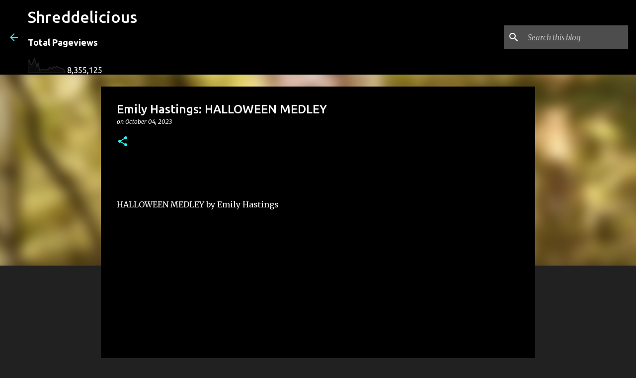

--- FILE ---
content_type: text/html; charset=UTF-8
request_url: https://www.shreddelicious.com/2023/10/emily-hastings-halloween-medley.html
body_size: 70456
content:
<!DOCTYPE html>
<html dir='ltr' lang='en-GB'>
<head>
<meta content='width=device-width, initial-scale=1' name='viewport'/>
<title>Emily Hastings: HALLOWEEN MEDLEY </title>
<meta content='text/html; charset=UTF-8' http-equiv='Content-Type'/>
<!-- Chrome, Firefox OS and Opera -->
<meta content='#212121' name='theme-color'/>
<!-- Windows Phone -->
<meta content='#212121' name='msapplication-navbutton-color'/>
<meta content='blogger' name='generator'/>
<link href='https://www.shreddelicious.com/favicon.ico' rel='icon' type='image/x-icon'/>
<link href='https://www.shreddelicious.com/2023/10/emily-hastings-halloween-medley.html' rel='canonical'/>
<link rel="alternate" type="application/atom+xml" title="Shreddelicious - Atom" href="https://www.shreddelicious.com/feeds/posts/default" />
<link rel="alternate" type="application/rss+xml" title="Shreddelicious - RSS" href="https://www.shreddelicious.com/feeds/posts/default?alt=rss" />
<link rel="service.post" type="application/atom+xml" title="Shreddelicious - Atom" href="https://www.blogger.com/feeds/6262254035165653718/posts/default" />

<link rel="alternate" type="application/atom+xml" title="Shreddelicious - Atom" href="https://www.shreddelicious.com/feeds/3952806262963379067/comments/default" />
<!--Can't find substitution for tag [blog.ieCssRetrofitLinks]-->
<link href='https://i.ytimg.com/vi/2LcIJIVgoZk/hqdefault.jpg' rel='image_src'/>
<meta content='https://www.shreddelicious.com/2023/10/emily-hastings-halloween-medley.html' property='og:url'/>
<meta content='Emily Hastings: HALLOWEEN MEDLEY ' property='og:title'/>
<meta content='       HALLOWEEN MEDLEY by Emily Hastings     ' property='og:description'/>
<meta content='https://lh3.googleusercontent.com/blogger_img_proxy/AEn0k_s8CH4JYYupHdhgbqU5-mEg6nLbl4WjBisW6IRo4cOLhudLwpWk7PMzF_1V_qRCfq8-gKLRpg-K4zO2ricd86CL9XyOcdXRwwQ2DF76k7y1eHKC0g=w1200-h630-n-k-no-nu' property='og:image'/>
<style type='text/css'>@font-face{font-family:'Merriweather';font-style:italic;font-weight:300;font-stretch:100%;font-display:swap;src:url(//fonts.gstatic.com/s/merriweather/v33/u-4c0qyriQwlOrhSvowK_l5-eTxCVx0ZbwLvKH2Gk9hLmp0v5yA-xXPqCzLvF-adrHOg7iDTFw.woff2)format('woff2');unicode-range:U+0460-052F,U+1C80-1C8A,U+20B4,U+2DE0-2DFF,U+A640-A69F,U+FE2E-FE2F;}@font-face{font-family:'Merriweather';font-style:italic;font-weight:300;font-stretch:100%;font-display:swap;src:url(//fonts.gstatic.com/s/merriweather/v33/u-4c0qyriQwlOrhSvowK_l5-eTxCVx0ZbwLvKH2Gk9hLmp0v5yA-xXPqCzLvF--drHOg7iDTFw.woff2)format('woff2');unicode-range:U+0301,U+0400-045F,U+0490-0491,U+04B0-04B1,U+2116;}@font-face{font-family:'Merriweather';font-style:italic;font-weight:300;font-stretch:100%;font-display:swap;src:url(//fonts.gstatic.com/s/merriweather/v33/u-4c0qyriQwlOrhSvowK_l5-eTxCVx0ZbwLvKH2Gk9hLmp0v5yA-xXPqCzLvF-SdrHOg7iDTFw.woff2)format('woff2');unicode-range:U+0102-0103,U+0110-0111,U+0128-0129,U+0168-0169,U+01A0-01A1,U+01AF-01B0,U+0300-0301,U+0303-0304,U+0308-0309,U+0323,U+0329,U+1EA0-1EF9,U+20AB;}@font-face{font-family:'Merriweather';font-style:italic;font-weight:300;font-stretch:100%;font-display:swap;src:url(//fonts.gstatic.com/s/merriweather/v33/u-4c0qyriQwlOrhSvowK_l5-eTxCVx0ZbwLvKH2Gk9hLmp0v5yA-xXPqCzLvF-WdrHOg7iDTFw.woff2)format('woff2');unicode-range:U+0100-02BA,U+02BD-02C5,U+02C7-02CC,U+02CE-02D7,U+02DD-02FF,U+0304,U+0308,U+0329,U+1D00-1DBF,U+1E00-1E9F,U+1EF2-1EFF,U+2020,U+20A0-20AB,U+20AD-20C0,U+2113,U+2C60-2C7F,U+A720-A7FF;}@font-face{font-family:'Merriweather';font-style:italic;font-weight:300;font-stretch:100%;font-display:swap;src:url(//fonts.gstatic.com/s/merriweather/v33/u-4c0qyriQwlOrhSvowK_l5-eTxCVx0ZbwLvKH2Gk9hLmp0v5yA-xXPqCzLvF-udrHOg7iA.woff2)format('woff2');unicode-range:U+0000-00FF,U+0131,U+0152-0153,U+02BB-02BC,U+02C6,U+02DA,U+02DC,U+0304,U+0308,U+0329,U+2000-206F,U+20AC,U+2122,U+2191,U+2193,U+2212,U+2215,U+FEFF,U+FFFD;}@font-face{font-family:'Merriweather';font-style:italic;font-weight:400;font-stretch:100%;font-display:swap;src:url(//fonts.gstatic.com/s/merriweather/v33/u-4c0qyriQwlOrhSvowK_l5-eTxCVx0ZbwLvKH2Gk9hLmp0v5yA-xXPqCzLvF-adrHOg7iDTFw.woff2)format('woff2');unicode-range:U+0460-052F,U+1C80-1C8A,U+20B4,U+2DE0-2DFF,U+A640-A69F,U+FE2E-FE2F;}@font-face{font-family:'Merriweather';font-style:italic;font-weight:400;font-stretch:100%;font-display:swap;src:url(//fonts.gstatic.com/s/merriweather/v33/u-4c0qyriQwlOrhSvowK_l5-eTxCVx0ZbwLvKH2Gk9hLmp0v5yA-xXPqCzLvF--drHOg7iDTFw.woff2)format('woff2');unicode-range:U+0301,U+0400-045F,U+0490-0491,U+04B0-04B1,U+2116;}@font-face{font-family:'Merriweather';font-style:italic;font-weight:400;font-stretch:100%;font-display:swap;src:url(//fonts.gstatic.com/s/merriweather/v33/u-4c0qyriQwlOrhSvowK_l5-eTxCVx0ZbwLvKH2Gk9hLmp0v5yA-xXPqCzLvF-SdrHOg7iDTFw.woff2)format('woff2');unicode-range:U+0102-0103,U+0110-0111,U+0128-0129,U+0168-0169,U+01A0-01A1,U+01AF-01B0,U+0300-0301,U+0303-0304,U+0308-0309,U+0323,U+0329,U+1EA0-1EF9,U+20AB;}@font-face{font-family:'Merriweather';font-style:italic;font-weight:400;font-stretch:100%;font-display:swap;src:url(//fonts.gstatic.com/s/merriweather/v33/u-4c0qyriQwlOrhSvowK_l5-eTxCVx0ZbwLvKH2Gk9hLmp0v5yA-xXPqCzLvF-WdrHOg7iDTFw.woff2)format('woff2');unicode-range:U+0100-02BA,U+02BD-02C5,U+02C7-02CC,U+02CE-02D7,U+02DD-02FF,U+0304,U+0308,U+0329,U+1D00-1DBF,U+1E00-1E9F,U+1EF2-1EFF,U+2020,U+20A0-20AB,U+20AD-20C0,U+2113,U+2C60-2C7F,U+A720-A7FF;}@font-face{font-family:'Merriweather';font-style:italic;font-weight:400;font-stretch:100%;font-display:swap;src:url(//fonts.gstatic.com/s/merriweather/v33/u-4c0qyriQwlOrhSvowK_l5-eTxCVx0ZbwLvKH2Gk9hLmp0v5yA-xXPqCzLvF-udrHOg7iA.woff2)format('woff2');unicode-range:U+0000-00FF,U+0131,U+0152-0153,U+02BB-02BC,U+02C6,U+02DA,U+02DC,U+0304,U+0308,U+0329,U+2000-206F,U+20AC,U+2122,U+2191,U+2193,U+2212,U+2215,U+FEFF,U+FFFD;}@font-face{font-family:'Merriweather';font-style:normal;font-weight:400;font-stretch:100%;font-display:swap;src:url(//fonts.gstatic.com/s/merriweather/v33/u-4D0qyriQwlOrhSvowK_l5UcA6zuSYEqOzpPe3HOZJ5eX1WtLaQwmYiScCmDxhtNOKl8yDr3icaGV31CPDaYKfFQn0.woff2)format('woff2');unicode-range:U+0460-052F,U+1C80-1C8A,U+20B4,U+2DE0-2DFF,U+A640-A69F,U+FE2E-FE2F;}@font-face{font-family:'Merriweather';font-style:normal;font-weight:400;font-stretch:100%;font-display:swap;src:url(//fonts.gstatic.com/s/merriweather/v33/u-4D0qyriQwlOrhSvowK_l5UcA6zuSYEqOzpPe3HOZJ5eX1WtLaQwmYiScCmDxhtNOKl8yDr3icaEF31CPDaYKfFQn0.woff2)format('woff2');unicode-range:U+0301,U+0400-045F,U+0490-0491,U+04B0-04B1,U+2116;}@font-face{font-family:'Merriweather';font-style:normal;font-weight:400;font-stretch:100%;font-display:swap;src:url(//fonts.gstatic.com/s/merriweather/v33/u-4D0qyriQwlOrhSvowK_l5UcA6zuSYEqOzpPe3HOZJ5eX1WtLaQwmYiScCmDxhtNOKl8yDr3icaG131CPDaYKfFQn0.woff2)format('woff2');unicode-range:U+0102-0103,U+0110-0111,U+0128-0129,U+0168-0169,U+01A0-01A1,U+01AF-01B0,U+0300-0301,U+0303-0304,U+0308-0309,U+0323,U+0329,U+1EA0-1EF9,U+20AB;}@font-face{font-family:'Merriweather';font-style:normal;font-weight:400;font-stretch:100%;font-display:swap;src:url(//fonts.gstatic.com/s/merriweather/v33/u-4D0qyriQwlOrhSvowK_l5UcA6zuSYEqOzpPe3HOZJ5eX1WtLaQwmYiScCmDxhtNOKl8yDr3icaGl31CPDaYKfFQn0.woff2)format('woff2');unicode-range:U+0100-02BA,U+02BD-02C5,U+02C7-02CC,U+02CE-02D7,U+02DD-02FF,U+0304,U+0308,U+0329,U+1D00-1DBF,U+1E00-1E9F,U+1EF2-1EFF,U+2020,U+20A0-20AB,U+20AD-20C0,U+2113,U+2C60-2C7F,U+A720-A7FF;}@font-face{font-family:'Merriweather';font-style:normal;font-weight:400;font-stretch:100%;font-display:swap;src:url(//fonts.gstatic.com/s/merriweather/v33/u-4D0qyriQwlOrhSvowK_l5UcA6zuSYEqOzpPe3HOZJ5eX1WtLaQwmYiScCmDxhtNOKl8yDr3icaFF31CPDaYKfF.woff2)format('woff2');unicode-range:U+0000-00FF,U+0131,U+0152-0153,U+02BB-02BC,U+02C6,U+02DA,U+02DC,U+0304,U+0308,U+0329,U+2000-206F,U+20AC,U+2122,U+2191,U+2193,U+2212,U+2215,U+FEFF,U+FFFD;}@font-face{font-family:'Ubuntu';font-style:normal;font-weight:400;font-display:swap;src:url(//fonts.gstatic.com/s/ubuntu/v21/4iCs6KVjbNBYlgoKcg72nU6AF7xm.woff2)format('woff2');unicode-range:U+0460-052F,U+1C80-1C8A,U+20B4,U+2DE0-2DFF,U+A640-A69F,U+FE2E-FE2F;}@font-face{font-family:'Ubuntu';font-style:normal;font-weight:400;font-display:swap;src:url(//fonts.gstatic.com/s/ubuntu/v21/4iCs6KVjbNBYlgoKew72nU6AF7xm.woff2)format('woff2');unicode-range:U+0301,U+0400-045F,U+0490-0491,U+04B0-04B1,U+2116;}@font-face{font-family:'Ubuntu';font-style:normal;font-weight:400;font-display:swap;src:url(//fonts.gstatic.com/s/ubuntu/v21/4iCs6KVjbNBYlgoKcw72nU6AF7xm.woff2)format('woff2');unicode-range:U+1F00-1FFF;}@font-face{font-family:'Ubuntu';font-style:normal;font-weight:400;font-display:swap;src:url(//fonts.gstatic.com/s/ubuntu/v21/4iCs6KVjbNBYlgoKfA72nU6AF7xm.woff2)format('woff2');unicode-range:U+0370-0377,U+037A-037F,U+0384-038A,U+038C,U+038E-03A1,U+03A3-03FF;}@font-face{font-family:'Ubuntu';font-style:normal;font-weight:400;font-display:swap;src:url(//fonts.gstatic.com/s/ubuntu/v21/4iCs6KVjbNBYlgoKcQ72nU6AF7xm.woff2)format('woff2');unicode-range:U+0100-02BA,U+02BD-02C5,U+02C7-02CC,U+02CE-02D7,U+02DD-02FF,U+0304,U+0308,U+0329,U+1D00-1DBF,U+1E00-1E9F,U+1EF2-1EFF,U+2020,U+20A0-20AB,U+20AD-20C0,U+2113,U+2C60-2C7F,U+A720-A7FF;}@font-face{font-family:'Ubuntu';font-style:normal;font-weight:400;font-display:swap;src:url(//fonts.gstatic.com/s/ubuntu/v21/4iCs6KVjbNBYlgoKfw72nU6AFw.woff2)format('woff2');unicode-range:U+0000-00FF,U+0131,U+0152-0153,U+02BB-02BC,U+02C6,U+02DA,U+02DC,U+0304,U+0308,U+0329,U+2000-206F,U+20AC,U+2122,U+2191,U+2193,U+2212,U+2215,U+FEFF,U+FFFD;}@font-face{font-family:'Ubuntu';font-style:normal;font-weight:500;font-display:swap;src:url(//fonts.gstatic.com/s/ubuntu/v21/4iCv6KVjbNBYlgoCjC3jvWyNPYZvg7UI.woff2)format('woff2');unicode-range:U+0460-052F,U+1C80-1C8A,U+20B4,U+2DE0-2DFF,U+A640-A69F,U+FE2E-FE2F;}@font-face{font-family:'Ubuntu';font-style:normal;font-weight:500;font-display:swap;src:url(//fonts.gstatic.com/s/ubuntu/v21/4iCv6KVjbNBYlgoCjC3jtGyNPYZvg7UI.woff2)format('woff2');unicode-range:U+0301,U+0400-045F,U+0490-0491,U+04B0-04B1,U+2116;}@font-face{font-family:'Ubuntu';font-style:normal;font-weight:500;font-display:swap;src:url(//fonts.gstatic.com/s/ubuntu/v21/4iCv6KVjbNBYlgoCjC3jvGyNPYZvg7UI.woff2)format('woff2');unicode-range:U+1F00-1FFF;}@font-face{font-family:'Ubuntu';font-style:normal;font-weight:500;font-display:swap;src:url(//fonts.gstatic.com/s/ubuntu/v21/4iCv6KVjbNBYlgoCjC3js2yNPYZvg7UI.woff2)format('woff2');unicode-range:U+0370-0377,U+037A-037F,U+0384-038A,U+038C,U+038E-03A1,U+03A3-03FF;}@font-face{font-family:'Ubuntu';font-style:normal;font-weight:500;font-display:swap;src:url(//fonts.gstatic.com/s/ubuntu/v21/4iCv6KVjbNBYlgoCjC3jvmyNPYZvg7UI.woff2)format('woff2');unicode-range:U+0100-02BA,U+02BD-02C5,U+02C7-02CC,U+02CE-02D7,U+02DD-02FF,U+0304,U+0308,U+0329,U+1D00-1DBF,U+1E00-1E9F,U+1EF2-1EFF,U+2020,U+20A0-20AB,U+20AD-20C0,U+2113,U+2C60-2C7F,U+A720-A7FF;}@font-face{font-family:'Ubuntu';font-style:normal;font-weight:500;font-display:swap;src:url(//fonts.gstatic.com/s/ubuntu/v21/4iCv6KVjbNBYlgoCjC3jsGyNPYZvgw.woff2)format('woff2');unicode-range:U+0000-00FF,U+0131,U+0152-0153,U+02BB-02BC,U+02C6,U+02DA,U+02DC,U+0304,U+0308,U+0329,U+2000-206F,U+20AC,U+2122,U+2191,U+2193,U+2212,U+2215,U+FEFF,U+FFFD;}@font-face{font-family:'Ubuntu';font-style:normal;font-weight:700;font-display:swap;src:url(//fonts.gstatic.com/s/ubuntu/v21/4iCv6KVjbNBYlgoCxCvjvWyNPYZvg7UI.woff2)format('woff2');unicode-range:U+0460-052F,U+1C80-1C8A,U+20B4,U+2DE0-2DFF,U+A640-A69F,U+FE2E-FE2F;}@font-face{font-family:'Ubuntu';font-style:normal;font-weight:700;font-display:swap;src:url(//fonts.gstatic.com/s/ubuntu/v21/4iCv6KVjbNBYlgoCxCvjtGyNPYZvg7UI.woff2)format('woff2');unicode-range:U+0301,U+0400-045F,U+0490-0491,U+04B0-04B1,U+2116;}@font-face{font-family:'Ubuntu';font-style:normal;font-weight:700;font-display:swap;src:url(//fonts.gstatic.com/s/ubuntu/v21/4iCv6KVjbNBYlgoCxCvjvGyNPYZvg7UI.woff2)format('woff2');unicode-range:U+1F00-1FFF;}@font-face{font-family:'Ubuntu';font-style:normal;font-weight:700;font-display:swap;src:url(//fonts.gstatic.com/s/ubuntu/v21/4iCv6KVjbNBYlgoCxCvjs2yNPYZvg7UI.woff2)format('woff2');unicode-range:U+0370-0377,U+037A-037F,U+0384-038A,U+038C,U+038E-03A1,U+03A3-03FF;}@font-face{font-family:'Ubuntu';font-style:normal;font-weight:700;font-display:swap;src:url(//fonts.gstatic.com/s/ubuntu/v21/4iCv6KVjbNBYlgoCxCvjvmyNPYZvg7UI.woff2)format('woff2');unicode-range:U+0100-02BA,U+02BD-02C5,U+02C7-02CC,U+02CE-02D7,U+02DD-02FF,U+0304,U+0308,U+0329,U+1D00-1DBF,U+1E00-1E9F,U+1EF2-1EFF,U+2020,U+20A0-20AB,U+20AD-20C0,U+2113,U+2C60-2C7F,U+A720-A7FF;}@font-face{font-family:'Ubuntu';font-style:normal;font-weight:700;font-display:swap;src:url(//fonts.gstatic.com/s/ubuntu/v21/4iCv6KVjbNBYlgoCxCvjsGyNPYZvgw.woff2)format('woff2');unicode-range:U+0000-00FF,U+0131,U+0152-0153,U+02BB-02BC,U+02C6,U+02DA,U+02DC,U+0304,U+0308,U+0329,U+2000-206F,U+20AC,U+2122,U+2191,U+2193,U+2212,U+2215,U+FEFF,U+FFFD;}</style>
<style id='page-skin-1' type='text/css'><!--
/*! normalize.css v8.0.0 | MIT License | github.com/necolas/normalize.css */html{line-height:1.15;-webkit-text-size-adjust:100%}body{margin:0}h1{font-size:2em;margin:.67em 0}hr{box-sizing:content-box;height:0;overflow:visible}pre{font-family:monospace,monospace;font-size:1em}a{background-color:transparent}abbr[title]{border-bottom:none;text-decoration:underline;text-decoration:underline dotted}b,strong{font-weight:bolder}code,kbd,samp{font-family:monospace,monospace;font-size:1em}small{font-size:80%}sub,sup{font-size:75%;line-height:0;position:relative;vertical-align:baseline}sub{bottom:-0.25em}sup{top:-0.5em}img{border-style:none}button,input,optgroup,select,textarea{font-family:inherit;font-size:100%;line-height:1.15;margin:0}button,input{overflow:visible}button,select{text-transform:none}button,[type="button"],[type="reset"],[type="submit"]{-webkit-appearance:button}button::-moz-focus-inner,[type="button"]::-moz-focus-inner,[type="reset"]::-moz-focus-inner,[type="submit"]::-moz-focus-inner{border-style:none;padding:0}button:-moz-focusring,[type="button"]:-moz-focusring,[type="reset"]:-moz-focusring,[type="submit"]:-moz-focusring{outline:1px dotted ButtonText}fieldset{padding:.35em .75em .625em}legend{box-sizing:border-box;color:inherit;display:table;max-width:100%;padding:0;white-space:normal}progress{vertical-align:baseline}textarea{overflow:auto}[type="checkbox"],[type="radio"]{box-sizing:border-box;padding:0}[type="number"]::-webkit-inner-spin-button,[type="number"]::-webkit-outer-spin-button{height:auto}[type="search"]{-webkit-appearance:textfield;outline-offset:-2px}[type="search"]::-webkit-search-decoration{-webkit-appearance:none}::-webkit-file-upload-button{-webkit-appearance:button;font:inherit}details{display:block}summary{display:list-item}template{display:none}[hidden]{display:none}
/*!************************************************
* Blogger Template Style
* Name: Emporio
**************************************************/
body{
word-wrap:break-word;
overflow-wrap:break-word;
word-break:break-word
}
.hidden{
display:none
}
.invisible{
visibility:hidden
}
.container:after,.float-container:after{
clear:both;
content:"";
display:table
}
.clearboth{
clear:both
}
#comments .comment .comment-actions,.subscribe-popup .FollowByEmail .follow-by-email-submit{
background:transparent;
border:0;
box-shadow:none;
color:#18ffff;
cursor:pointer;
font-size:14px;
font-weight:700;
outline:none;
text-decoration:none;
text-transform:uppercase;
width:auto
}
.dim-overlay{
height:100vh;
left:0;
position:fixed;
top:0;
width:100%
}
#sharing-dim-overlay{
background-color:transparent
}
input::-ms-clear{
display:none
}
.blogger-logo,.svg-icon-24.blogger-logo{
fill:#ff9800;
opacity:1
}
.skip-navigation{
background-color:#fff;
box-sizing:border-box;
color:#000;
display:block;
height:0;
left:0;
line-height:50px;
overflow:hidden;
padding-top:0;
position:fixed;
text-align:center;
top:0;
-webkit-transition:box-shadow .3s,height .3s,padding-top .3s;
transition:box-shadow .3s,height .3s,padding-top .3s;
width:100%;
z-index:900
}
.skip-navigation:focus{
box-shadow:0 4px 5px 0 rgba(0,0,0,.14),0 1px 10px 0 rgba(0,0,0,.12),0 2px 4px -1px rgba(0,0,0,.2);
height:50px
}
#main{
outline:none
}
.main-heading{
clip:rect(1px,1px,1px,1px);
border:0;
height:1px;
overflow:hidden;
padding:0;
position:absolute;
width:1px
}
.Attribution{
margin-top:1em;
text-align:center
}
.Attribution .blogger img,.Attribution .blogger svg{
vertical-align:bottom
}
.Attribution .blogger img{
margin-right:.5em
}
.Attribution div{
line-height:24px;
margin-top:.5em
}
.Attribution .copyright,.Attribution .image-attribution{
font-size:.7em;
margin-top:1.5em
}
.bg-photo{
background-attachment:scroll!important
}
body .CSS_LIGHTBOX{
z-index:900
}
.extendable .show-less,.extendable .show-more{
border-color:#18ffff;
color:#18ffff;
margin-top:8px
}
.extendable .show-less.hidden,.extendable .show-more.hidden,.inline-ad{
display:none
}
.inline-ad{
max-width:100%;
overflow:hidden
}
.adsbygoogle{
display:block
}
#cookieChoiceInfo{
bottom:0;
top:auto
}
iframe.b-hbp-video{
border:0
}
.post-body iframe{
max-width:100%
}
.post-body a[imageanchor="1"]{
display:inline-block
}
.byline{
margin-right:1em
}
.byline:last-child{
margin-right:0
}
.link-copied-dialog{
max-width:520px;
outline:0
}
.link-copied-dialog .modal-dialog-buttons{
margin-top:8px
}
.link-copied-dialog .goog-buttonset-default{
background:transparent;
border:0
}
.link-copied-dialog .goog-buttonset-default:focus{
outline:0
}
.paging-control-container{
margin-bottom:16px
}
.paging-control-container .paging-control{
display:inline-block
}
.paging-control-container .comment-range-text:after,.paging-control-container .paging-control{
color:#18ffff
}
.paging-control-container .comment-range-text,.paging-control-container .paging-control{
margin-right:8px
}
.paging-control-container .comment-range-text:after,.paging-control-container .paging-control:after{
padding-left:8px;
content:"\b7";
cursor:default;
pointer-events:none
}
.paging-control-container .comment-range-text:last-child:after,.paging-control-container .paging-control:last-child:after{
content:none
}
.byline.reactions iframe{
height:20px
}
.b-notification{
background-color:#fff;
border-bottom:1px solid #000;
box-sizing:border-box;
color:#000;
padding:16px 32px;
text-align:center
}
.b-notification.visible{
-webkit-transition:margin-top .3s cubic-bezier(.4,0,.2,1);
transition:margin-top .3s cubic-bezier(.4,0,.2,1)
}
.b-notification.invisible{
position:absolute
}
.b-notification-close{
position:absolute;
right:8px;
top:8px
}
.no-posts-message{
line-height:40px;
text-align:center
}
@media screen and (max-width:745px){
body.item-view .post-body a[imageanchor="1"][style*="float: left;"],body.item-view .post-body a[imageanchor="1"][style*="float: right;"]{
clear:none!important;
float:none!important
}
body.item-view .post-body a[imageanchor="1"] img{
display:block;
height:auto;
margin:0 auto
}
body.item-view .post-body>.separator:first-child>a[imageanchor="1"]:first-child{
margin-top:20px
}
.post-body a[imageanchor]{
display:block
}
body.item-view .post-body a[imageanchor="1"]{
margin-left:0!important;
margin-right:0!important
}
body.item-view .post-body a[imageanchor="1"]+a[imageanchor="1"]{
margin-top:16px
}
}
.item-control{
display:none
}
#comments{
border-top:1px dashed rgba(0,0,0,.54);
margin-top:20px;
padding:20px
}
#comments .comment-thread ol{
padding-left:0;
margin:0;
padding-left:0
}
#comments .comment .comment-replybox-single,#comments .comment-thread .comment-replies{
margin-left:60px
}
#comments .comment-thread .thread-count{
display:none
}
#comments .comment{
list-style-type:none;
padding:0 0 30px;
position:relative
}
#comments .comment .comment{
padding-bottom:8px
}
.comment .avatar-image-container{
position:absolute
}
.comment .avatar-image-container img{
border-radius:50%
}
.avatar-image-container svg,.comment .avatar-image-container .avatar-icon{
fill:#18ffff;
border:1px solid #18ffff;
border-radius:50%;
box-sizing:border-box;
height:35px;
margin:0;
padding:7px;
width:35px
}
.comment .comment-block{
margin-left:60px;
margin-top:10px;
padding-bottom:0
}
#comments .comment-author-header-wrapper{
margin-left:40px
}
#comments .comment .thread-expanded .comment-block{
padding-bottom:20px
}
#comments .comment .comment-header .user,#comments .comment .comment-header .user a{
color:#ffffff;
font-style:normal;
font-weight:700
}
#comments .comment .comment-actions{
bottom:0;
margin-bottom:15px;
position:absolute
}
#comments .comment .comment-actions>*{
margin-right:8px
}
#comments .comment .comment-header .datetime{
margin-left:8px;
bottom:0;
display:inline-block;
font-size:13px;
font-style:italic
}
#comments .comment .comment-footer .comment-timestamp a,#comments .comment .comment-header .datetime,#comments .comment .comment-header .datetime a{
color:rgba(255,255,255,.54)
}
#comments .comment .comment-content,.comment .comment-body{
margin-top:12px;
word-break:break-word
}
.comment-body{
margin-bottom:12px
}
#comments.embed[data-num-comments="0"]{
border:0;
margin-top:0;
padding-top:0
}
#comment-editor-src,#comments.embed[data-num-comments="0"] #comment-post-message,#comments.embed[data-num-comments="0"] div.comment-form>p,#comments.embed[data-num-comments="0"] p.comment-footer{
display:none
}
.comments .comments-content .loadmore.loaded{
max-height:0;
opacity:0;
overflow:hidden
}
.extendable .remaining-items{
height:0;
overflow:hidden;
-webkit-transition:height .3s cubic-bezier(.4,0,.2,1);
transition:height .3s cubic-bezier(.4,0,.2,1)
}
.extendable .remaining-items.expanded{
height:auto
}
.svg-icon-24,.svg-icon-24-button{
cursor:pointer;
height:24px;
min-width:24px;
width:24px
}
.touch-icon{
margin:-12px;
padding:12px
}
.touch-icon:active,.touch-icon:focus{
background-color:hsla(0,0%,60%,.4);
border-radius:50%
}
svg:not(:root).touch-icon{
overflow:visible
}
html[dir=rtl] .rtl-reversible-icon{
-webkit-transform:scaleX(-1);
transform:scaleX(-1)
}
.svg-icon-24-button,.touch-icon-button{
background:transparent;
border:0;
margin:0;
outline:none;
padding:0
}
.touch-icon-button .touch-icon:active,.touch-icon-button .touch-icon:focus{
background-color:transparent
}
.touch-icon-button:active .touch-icon,.touch-icon-button:focus .touch-icon{
background-color:hsla(0,0%,60%,.4);
border-radius:50%
}
.Profile .default-avatar-wrapper .avatar-icon{
fill:#18ffff;
border:1px solid #18ffff;
border-radius:50%;
box-sizing:border-box;
margin:0
}
.Profile .individual .default-avatar-wrapper .avatar-icon{
padding:25px
}
.Profile .individual .avatar-icon,.Profile .individual .profile-img{
height:90px;
width:90px
}
.Profile .team .default-avatar-wrapper .avatar-icon{
padding:8px
}
.Profile .team .avatar-icon,.Profile .team .default-avatar-wrapper,.Profile .team .profile-img{
height:40px;
width:40px
}
.snippet-container{
margin:0;
overflow:hidden;
position:relative
}
.snippet-fade{
right:0;
bottom:0;
box-sizing:border-box;
position:absolute;
width:96px
}
.snippet-fade:after{
content:"\2026";
float:right
}
.centered-top-container.sticky{
left:0;
position:fixed;
right:0;
top:0;
-webkit-transition-duration:.2s;
transition-duration:.2s;
-webkit-transition-property:opacity,-webkit-transform;
transition-property:opacity,-webkit-transform;
transition-property:transform,opacity;
transition-property:transform,opacity,-webkit-transform;
-webkit-transition-timing-function:cubic-bezier(.4,0,.2,1);
transition-timing-function:cubic-bezier(.4,0,.2,1);
width:auto;
z-index:8
}
.centered-top-placeholder{
display:none
}
.collapsed-header .centered-top-placeholder{
display:block
}
.centered-top-container .Header .replaced h1,.centered-top-placeholder .Header .replaced h1{
display:none
}
.centered-top-container.sticky .Header .replaced h1{
display:block
}
.centered-top-container.sticky .Header .header-widget{
background:none
}
.centered-top-container.sticky .Header .header-image-wrapper{
display:none
}
.centered-top-container img,.centered-top-placeholder img{
max-width:100%
}
.collapsible{
-webkit-transition:height .3s cubic-bezier(.4,0,.2,1);
transition:height .3s cubic-bezier(.4,0,.2,1)
}
.collapsible,.collapsible>summary{
display:block;
overflow:hidden
}
.collapsible>:not(summary){
display:none
}
.collapsible[open]>:not(summary){
display:block
}
.collapsible:focus,.collapsible>summary:focus{
outline:none
}
.collapsible>summary{
cursor:pointer;
display:block;
padding:0
}
.collapsible:focus>summary,.collapsible>summary:focus{
background-color:transparent
}
.collapsible>summary::-webkit-details-marker{
display:none
}
.collapsible-title{
-webkit-box-align:center;
align-items:center;
display:-webkit-box;
display:flex
}
.collapsible-title .title{
-webkit-box-flex:1;
-webkit-box-ordinal-group:1;
flex:1 1 auto;
order:0;
overflow:hidden;
text-overflow:ellipsis;
white-space:nowrap
}
.collapsible-title .chevron-down,.collapsible[open] .collapsible-title .chevron-up{
display:block
}
.collapsible-title .chevron-up,.collapsible[open] .collapsible-title .chevron-down{
display:none
}
.flat-button{
border-radius:2px;
font-weight:700;
margin:-8px;
padding:8px;
text-transform:uppercase
}
.flat-button,.flat-icon-button{
cursor:pointer;
display:inline-block
}
.flat-icon-button{
background:transparent;
border:0;
box-sizing:content-box;
line-height:0;
margin:-12px;
outline:none;
padding:12px
}
.flat-icon-button,.flat-icon-button .splash-wrapper{
border-radius:50%
}
.flat-icon-button .splash.animate{
-webkit-animation-duration:.3s;
animation-duration:.3s
}
body#layout .bg-photo,body#layout .bg-photo-overlay{
display:none
}
body#layout .centered{
max-width:954px
}
body#layout .navigation{
display:none
}
body#layout .sidebar-container{
display:inline-block;
width:40%
}
body#layout .hamburger-menu,body#layout .search{
display:none
}
.overflowable-container{
max-height:44px;
overflow:hidden;
position:relative
}
.overflow-button{
cursor:pointer
}
#overflowable-dim-overlay{
background:transparent
}
.overflow-popup{
background-color:#000000;
box-shadow:0 2px 2px 0 rgba(0,0,0,.14),0 3px 1px -2px rgba(0,0,0,.2),0 1px 5px 0 rgba(0,0,0,.12);
left:0;
max-width:calc(100% - 32px);
position:absolute;
top:0;
visibility:hidden;
z-index:101
}
.overflow-popup ul{
list-style:none
}
.overflow-popup .tabs li,.overflow-popup li{
display:block;
height:auto
}
.overflow-popup .tabs li{
padding-left:0;
padding-right:0
}
.overflow-button.hidden,.overflow-popup .tabs li.hidden,.overflow-popup li.hidden,.widget.Sharing .sharing-button{
display:none
}
.widget.Sharing .sharing-buttons li{
padding:0
}
.widget.Sharing .sharing-buttons li span{
display:none
}
.post-share-buttons{
position:relative
}
.sharing-open.touch-icon-button:active .touch-icon,.sharing-open.touch-icon-button:focus .touch-icon{
background-color:transparent
}
.share-buttons{
background-color:#000000;
border-radius:2px;
box-shadow:0 2px 2px 0 rgba(0,0,0,.14),0 3px 1px -2px rgba(0,0,0,.2),0 1px 5px 0 rgba(0,0,0,.12);
color:#ffffff;
list-style:none;
margin:0;
min-width:200px;
padding:8px 0;
position:absolute;
top:-11px;
z-index:101
}
.share-buttons.hidden{
display:none
}
.sharing-button{
background:transparent;
border:0;
cursor:pointer;
margin:0;
outline:none;
padding:0
}
.share-buttons li{
height:48px;
margin:0
}
.share-buttons li:last-child{
margin-bottom:0
}
.share-buttons li .sharing-platform-button{
box-sizing:border-box;
cursor:pointer;
display:block;
height:100%;
margin-bottom:0;
padding:0 16px;
position:relative;
width:100%
}
.share-buttons li .sharing-platform-button:focus,.share-buttons li .sharing-platform-button:hover{
background-color:hsla(0,0%,50%,.1);
outline:none
}
.share-buttons li svg[class*=" sharing-"],.share-buttons li svg[class^=sharing-]{
position:absolute;
top:10px
}
.share-buttons li span.sharing-platform-button{
position:relative;
top:0
}
.share-buttons li .platform-sharing-text{
margin-left:56px;
display:block;
font-size:16px;
line-height:48px;
white-space:nowrap
}
.sidebar-container{
-webkit-overflow-scrolling:touch;
background-color:#212121;
max-width:280px;
overflow-y:auto;
-webkit-transition-duration:.3s;
transition-duration:.3s;
-webkit-transition-property:-webkit-transform;
transition-property:-webkit-transform;
transition-property:transform;
transition-property:transform,-webkit-transform;
-webkit-transition-timing-function:cubic-bezier(0,0,.2,1);
transition-timing-function:cubic-bezier(0,0,.2,1);
width:280px;
z-index:101
}
.sidebar-container .navigation{
line-height:0;
padding:16px
}
.sidebar-container .sidebar-back{
cursor:pointer
}
.sidebar-container .widget{
background:none;
margin:0 16px;
padding:16px 0
}
.sidebar-container .widget .title{
color:#ffffff;
margin:0
}
.sidebar-container .widget ul{
list-style:none;
margin:0;
padding:0
}
.sidebar-container .widget ul ul{
margin-left:1em
}
.sidebar-container .widget li{
font-size:16px;
line-height:normal
}
.sidebar-container .widget+.widget{
border-top:1px solid rgba(255, 255, 255, 0.12)
}
.BlogArchive li{
margin:16px 0
}
.BlogArchive li:last-child{
margin-bottom:0
}
.Label li a{
display:inline-block
}
.BlogArchive .post-count,.Label .label-count{
margin-left:.25em;
float:right
}
.BlogArchive .post-count:before,.Label .label-count:before{
content:"("
}
.BlogArchive .post-count:after,.Label .label-count:after{
content:")"
}
.widget.Translate .skiptranslate>div{
display:block!important
}
.widget.Profile .profile-link{
display:-webkit-box;
display:flex
}
.widget.Profile .team-member .default-avatar-wrapper,.widget.Profile .team-member .profile-img{
-webkit-box-flex:0;
margin-right:1em;
flex:0 0 auto
}
.widget.Profile .individual .profile-link{
-webkit-box-orient:vertical;
-webkit-box-direction:normal;
flex-direction:column
}
.widget.Profile .team .profile-link .profile-name{
-webkit-box-flex:1;
align-self:center;
display:block;
flex:1 1 auto
}
.dim-overlay{
background-color:rgba(0,0,0,.54)
}
body.sidebar-visible{
overflow-y:hidden
}
@media screen and (max-width:680px){
.sidebar-container{
bottom:0;
left:auto;
position:fixed;
right:0;
top:0
}
.sidebar-container.sidebar-invisible{
-webkit-transform:translateX(100%);
transform:translateX(100%);
-webkit-transition-timing-function:cubic-bezier(.4,0,.6,1);
transition-timing-function:cubic-bezier(.4,0,.6,1)
}
}
.dialog{
background:#000000;
box-shadow:0 2px 2px 0 rgba(0,0,0,.14),0 3px 1px -2px rgba(0,0,0,.2),0 1px 5px 0 rgba(0,0,0,.12);
box-sizing:border-box;
color:#ffffff;
padding:30px;
position:fixed;
text-align:center;
width:calc(100% - 24px);
z-index:101
}
.dialog input[type=email],.dialog input[type=text]{
background-color:transparent;
border:0;
border-bottom:1px solid rgba(255,255,255,.12);
color:#ffffff;
display:block;
font-family:Ubuntu, sans-serif;
font-size:16px;
line-height:24px;
margin:auto;
outline:none;
padding-bottom:7px;
text-align:center;
width:100%
}
.dialog input[type=email]::-webkit-input-placeholder,.dialog input[type=text]::-webkit-input-placeholder{
color:rgba(255,255,255,.5)
}
.dialog input[type=email]::-moz-placeholder,.dialog input[type=text]::-moz-placeholder{
color:rgba(255,255,255,.5)
}
.dialog input[type=email]:-ms-input-placeholder,.dialog input[type=text]:-ms-input-placeholder{
color:rgba(255,255,255,.5)
}
.dialog input[type=email]::-ms-input-placeholder,.dialog input[type=text]::-ms-input-placeholder{
color:rgba(255,255,255,.5)
}
.dialog input[type=email]::placeholder,.dialog input[type=text]::placeholder{
color:rgba(255,255,255,.5)
}
.dialog input[type=email]:focus,.dialog input[type=text]:focus{
border-bottom:2px solid #18ffff;
padding-bottom:6px
}
.dialog input.no-cursor{
color:transparent;
text-shadow:0 0 0 #ffffff
}
.dialog input.no-cursor:focus{
outline:none
}
.dialog input[type=submit]{
font-family:Ubuntu, sans-serif
}
.dialog .goog-buttonset-default{
color:#18ffff
}
.loading-spinner-large{
-webkit-animation:mspin-rotate 1568.63ms linear infinite;
animation:mspin-rotate 1568.63ms linear infinite;
height:48px;
overflow:hidden;
position:absolute;
width:48px;
z-index:200
}
.loading-spinner-large>div{
-webkit-animation:mspin-revrot 5332ms steps(4) infinite;
animation:mspin-revrot 5332ms steps(4) infinite
}
.loading-spinner-large>div>div{
-webkit-animation:mspin-singlecolor-large-film 1333ms steps(81) infinite;
animation:mspin-singlecolor-large-film 1333ms steps(81) infinite;
background-size:100%;
height:48px;
width:3888px
}
.mspin-black-large>div>div,.mspin-grey_54-large>div>div{
background-image:url(https://www.blogblog.com/indie/mspin_black_large.svg)
}
.mspin-white-large>div>div{
background-image:url(https://www.blogblog.com/indie/mspin_white_large.svg)
}
.mspin-grey_54-large{
opacity:.54
}
@-webkit-keyframes mspin-singlecolor-large-film{
0%{
-webkit-transform:translateX(0);
transform:translateX(0)
}
to{
-webkit-transform:translateX(-3888px);
transform:translateX(-3888px)
}
}
@keyframes mspin-singlecolor-large-film{
0%{
-webkit-transform:translateX(0);
transform:translateX(0)
}
to{
-webkit-transform:translateX(-3888px);
transform:translateX(-3888px)
}
}
@-webkit-keyframes mspin-rotate{
0%{
-webkit-transform:rotate(0deg);
transform:rotate(0deg)
}
to{
-webkit-transform:rotate(1turn);
transform:rotate(1turn)
}
}
@keyframes mspin-rotate{
0%{
-webkit-transform:rotate(0deg);
transform:rotate(0deg)
}
to{
-webkit-transform:rotate(1turn);
transform:rotate(1turn)
}
}
@-webkit-keyframes mspin-revrot{
0%{
-webkit-transform:rotate(0deg);
transform:rotate(0deg)
}
to{
-webkit-transform:rotate(-1turn);
transform:rotate(-1turn)
}
}
@keyframes mspin-revrot{
0%{
-webkit-transform:rotate(0deg);
transform:rotate(0deg)
}
to{
-webkit-transform:rotate(-1turn);
transform:rotate(-1turn)
}
}
.subscribe-popup{
max-width:364px
}
.subscribe-popup h3{
color:#ffffff;
font-size:1.8em;
margin-top:0
}
.subscribe-popup .FollowByEmail h3{
display:none
}
.subscribe-popup .FollowByEmail .follow-by-email-submit{
color:#18ffff;
display:inline-block;
margin:24px auto 0;
white-space:normal;
width:auto
}
.subscribe-popup .FollowByEmail .follow-by-email-submit:disabled{
cursor:default;
opacity:.3
}
@media (max-width:800px){
.blog-name div.widget.Subscribe{
margin-bottom:16px
}
body.item-view .blog-name div.widget.Subscribe{
margin:8px auto 16px;
width:100%
}
}
.sidebar-container .svg-icon-24{
fill:#18ffff
}
.centered-top .svg-icon-24{
fill:#18ffff
}
.centered-bottom .svg-icon-24.touch-icon,.centered-bottom a .svg-icon-24,.centered-bottom button .svg-icon-24{
fill:#18ffff
}
.post-wrapper .svg-icon-24.touch-icon,.post-wrapper a .svg-icon-24,.post-wrapper button .svg-icon-24{
fill:#18ffff
}
.centered-bottom .share-buttons .svg-icon-24,.share-buttons .svg-icon-24{
fill:#18ffff
}
.svg-icon-24.hamburger-menu{
fill:#18ffff
}
body#layout .page_body{
padding:0;
position:relative;
top:0
}
body#layout .page{
display:inline-block;
left:inherit;
position:relative;
vertical-align:top;
width:540px
}
body{
background:#f7f7f7 none repeat scroll top left;
background-color:#212121;
background-size:cover;
font:400 16px Ubuntu, sans-serif;
margin:0;
min-height:100vh
}
body,h3,h3.title{
color:#ffffff
}
.post-wrapper .post-title,.post-wrapper .post-title a,.post-wrapper .post-title a:hover,.post-wrapper .post-title a:visited{
color:#ffffff
}
a{
color:#18ffff;
text-decoration:none
}
a:visited{
color:#18ffff
}
a:hover{
color:#18ffff
}
blockquote{
color:#eeeeee;
font:400 16px Ubuntu, sans-serif;
font-size:x-large;
font-style:italic;
font-weight:300;
text-align:center
}
.dim-overlay{
z-index:100
}
.page{
-webkit-box-orient:vertical;
-webkit-box-direction:normal;
box-sizing:border-box;
display:-webkit-box;
display:flex;
flex-direction:column;
min-height:100vh;
padding-bottom:1em
}
.page>*{
-webkit-box-flex:0;
flex:0 0 auto
}
.page>#footer{
margin-top:auto
}
.bg-photo-container{
overflow:hidden
}
.bg-photo-container,.bg-photo-container .bg-photo{
height:464px;
width:100%
}
.bg-photo-container .bg-photo{
background-position:50%;
background-size:cover;
z-index:-1
}
.centered{
margin:0 auto;
position:relative;
width:1482px
}
.centered .main,.centered .main-container{
float:left
}
.centered .main{
padding-bottom:1em
}
.centered .centered-bottom:after{
clear:both;
content:"";
display:table
}
@media (min-width:1626px){
.page_body.has-vertical-ads .centered{
width:1625px
}
}
@media (min-width:1225px) and (max-width:1482px){
.centered{
width:1081px
}
}
@media (min-width:1225px) and (max-width:1625px){
.page_body.has-vertical-ads .centered{
width:1224px
}
}
@media (max-width:1224px){
.centered{
width:680px
}
}
@media (max-width:680px){
.centered{
max-width:600px;
width:100%
}
}
.feed-view .post-wrapper.hero,.main,.main-container,.post-filter-message,.top-nav .section{
width:1187px
}
@media (min-width:1225px) and (max-width:1482px){
.feed-view .post-wrapper.hero,.main,.main-container,.post-filter-message,.top-nav .section{
width:786px
}
}
@media (min-width:1225px) and (max-width:1625px){
.feed-view .page_body.has-vertical-ads .post-wrapper.hero,.page_body.has-vertical-ads .feed-view .post-wrapper.hero,.page_body.has-vertical-ads .main,.page_body.has-vertical-ads .main-container,.page_body.has-vertical-ads .post-filter-message,.page_body.has-vertical-ads .top-nav .section{
width:786px
}
}
@media (max-width:1224px){
.feed-view .post-wrapper.hero,.main,.main-container,.post-filter-message,.top-nav .section{
width:auto
}
}
.widget .title{
font-size:18px;
line-height:28px;
margin:18px 0
}
.extendable .show-less,.extendable .show-more{
color:#18ffff;
cursor:pointer;
font:500 12px Ubuntu, sans-serif;
margin:0 -16px;
padding:16px;
text-transform:uppercase
}
.widget.Profile{
font:400 16px Ubuntu, sans-serif
}
.sidebar-container .widget.Profile{
padding:16px
}
.widget.Profile h2{
display:none
}
.widget.Profile .title{
margin:16px 32px
}
.widget.Profile .profile-img{
border-radius:50%
}
.widget.Profile .individual{
display:-webkit-box;
display:flex
}
.widget.Profile .individual .profile-info{
margin-left:16px;
align-self:center
}
.widget.Profile .profile-datablock{
margin-bottom:.75em;
margin-top:0
}
.widget.Profile .profile-link{
background-image:none!important;
font-family:inherit;
max-width:100%;
overflow:hidden
}
.widget.Profile .individual .profile-link{
display:block;
margin:0 -10px;
padding:0 10px
}
.widget.Profile .individual .profile-data a.profile-link.g-profile,.widget.Profile .team a.profile-link.g-profile .profile-name{
color:#ffffff;
font:500 16px Ubuntu, sans-serif;
margin-bottom:.75em
}
.widget.Profile .individual .profile-data a.profile-link.g-profile{
line-height:1.25
}
.widget.Profile .individual>a:first-child{
flex-shrink:0
}
.widget.Profile dd{
margin:0
}
.widget.Profile ul{
list-style:none;
padding:0
}
.widget.Profile ul li{
margin:10px 0 30px
}
.widget.Profile .team .extendable,.widget.Profile .team .extendable .first-items,.widget.Profile .team .extendable .remaining-items{
margin:0;
max-width:100%;
padding:0
}
.widget.Profile .team-member .profile-name-container{
-webkit-box-flex:0;
flex:0 1 auto
}
.widget.Profile .team .extendable .show-less,.widget.Profile .team .extendable .show-more{
left:56px;
position:relative
}
#comments a,.post-wrapper a{
color:#18ffff
}
div.widget.Blog .blog-posts .post-outer{
border:0
}
div.widget.Blog .post-outer{
padding-bottom:0
}
.post .thumb{
float:left;
height:20%;
width:20%
}
.no-posts-message,.status-msg-body{
margin:10px 0
}
.blog-pager{
text-align:center
}
.post-title{
margin:0
}
.post-title,.post-title a{
font:500 24px Ubuntu, sans-serif
}
.post-body{
display:block;
font:400 16px Merriweather, Georgia, serif;
line-height:32px;
margin:0
}
.post-body,.post-snippet{
color:#ffffff
}
.post-snippet{
font:400 14px Merriweather, Georgia, serif;
line-height:24px;
margin:8px 0;
max-height:72px
}
.post-snippet .snippet-fade{
background:-webkit-linear-gradient(left,#000000 0,#000000 20%,rgba(0, 0, 0, 0) 100%);
background:linear-gradient(to left,#000000 0,#000000 20%,rgba(0, 0, 0, 0) 100%);
bottom:0;
color:#ffffff;
position:absolute
}
.post-body img{
height:inherit;
max-width:100%
}
.byline,.byline.post-author a,.byline.post-timestamp a{
color:#ffffff;
font:italic 400 12px Merriweather, Georgia, serif
}
.byline.post-author{
text-transform:lowercase
}
.byline.post-author a{
text-transform:none
}
.item-byline .byline,.post-header .byline{
margin-right:0
}
.post-share-buttons .share-buttons{
background:#000000;
color:#ffffff;
font:400 14px Ubuntu, sans-serif
}
.tr-caption{
color:#eeeeee;
font:400 16px Ubuntu, sans-serif;
font-size:1.1em;
font-style:italic
}
.post-filter-message{
background-color:#18ffff;
box-sizing:border-box;
color:#000000;
display:-webkit-box;
display:flex;
font:italic 400 18px Merriweather, Georgia, serif;
margin-bottom:16px;
margin-top:32px;
padding:12px 16px
}
.post-filter-message>div:first-child{
-webkit-box-flex:1;
flex:1 0 auto
}
.post-filter-message a{
padding-left:30px;
color:#18ffff;
color:#000000;
cursor:pointer;
font:500 12px Ubuntu, sans-serif;
text-transform:uppercase;
white-space:nowrap
}
.post-filter-message .search-label,.post-filter-message .search-query{
font-style:italic;
quotes:"\201c" "\201d" "\2018" "\2019"
}
.post-filter-message .search-label:before,.post-filter-message .search-query:before{
content:open-quote
}
.post-filter-message .search-label:after,.post-filter-message .search-query:after{
content:close-quote
}
#blog-pager{
margin-bottom:1em;
margin-top:2em
}
#blog-pager a{
color:#18ffff;
cursor:pointer;
font:500 12px Ubuntu, sans-serif;
text-transform:uppercase
}
.Label{
overflow-x:hidden
}
.Label ul{
list-style:none;
padding:0
}
.Label li{
display:inline-block;
max-width:100%;
overflow:hidden;
text-overflow:ellipsis;
white-space:nowrap
}
.Label .first-ten{
margin-top:16px
}
.Label .show-all{
border-color:#18ffff;
color:#18ffff;
cursor:pointer;
font-style:normal;
margin-top:8px;
text-transform:uppercase
}
.Label .show-all,.Label .show-all.hidden{
display:inline-block
}
.Label li a,.Label span.label-size,.byline.post-labels a{
background-color:rgba(24,255,255,.1);
border-radius:2px;
color:#18ffff;
cursor:pointer;
display:inline-block;
font:500 10.5px Ubuntu, sans-serif;
line-height:1.5;
margin:4px 4px 4px 0;
padding:4px 8px;
text-transform:uppercase;
vertical-align:middle
}
body.item-view .byline.post-labels a{
background-color:rgba(24,255,255,.1);
color:#18ffff
}
.FeaturedPost .item-thumbnail img{
max-width:100%
}
.sidebar-container .FeaturedPost .post-title a{
color:#18ffff;
font:500 14px Ubuntu, sans-serif
}
body.item-view .PopularPosts{
display:inline-block;
overflow-y:auto;
vertical-align:top;
width:280px
}
.PopularPosts h3.title{
font:500 16px Ubuntu, sans-serif
}
.PopularPosts .post-title{
margin:0 0 16px
}
.PopularPosts .post-title a{
color:#18ffff;
font:500 14px Ubuntu, sans-serif;
line-height:24px
}
.PopularPosts .item-thumbnail{
clear:both;
height:152px;
overflow-y:hidden;
width:100%
}
.PopularPosts .item-thumbnail img{
padding:0;
width:100%
}
.PopularPosts .popular-posts-snippet{
color:#eeeeee;
font:italic 400 14px Merriweather, Georgia, serif;
line-height:24px;
max-height:calc(24px * 4);
overflow:hidden
}
.PopularPosts .popular-posts-snippet .snippet-fade{
color:#eeeeee
}
.PopularPosts .post{
margin:30px 0;
position:relative
}
.PopularPosts .post+.post{
padding-top:1em
}
.popular-posts-snippet .snippet-fade{
right:0;
background:-webkit-linear-gradient(left,#212121 0,#212121 20%,rgba(33, 33, 33, 0) 100%);
background:linear-gradient(to left,#212121 0,#212121 20%,rgba(33, 33, 33, 0) 100%);
height:24px;
line-height:24px;
position:absolute;
top:calc(24px * 3);
width:96px
}
.Attribution{
color:#ffffff
}
.Attribution a,.Attribution a:hover,.Attribution a:visited{
color:#18ffff
}
.Attribution svg{
fill:#ffffff
}
.inline-ad{
margin-bottom:16px
}
.item-view .inline-ad{
display:block
}
.vertical-ad-container{
margin-left:15px;
float:left;
min-height:1px;
width:128px
}
.item-view .vertical-ad-container{
margin-top:30px
}
.inline-ad-placeholder,.vertical-ad-placeholder{
background:#000000;
border:1px solid #000;
opacity:.9;
text-align:center;
vertical-align:middle
}
.inline-ad-placeholder span,.vertical-ad-placeholder span{
color:#ffffff;
display:block;
font-weight:700;
margin-top:290px;
text-transform:uppercase
}
.vertical-ad-placeholder{
height:600px
}
.vertical-ad-placeholder span{
margin-top:290px;
padding:0 40px
}
.inline-ad-placeholder{
height:90px
}
.inline-ad-placeholder span{
margin-top:35px
}
.centered-top-container.sticky,.sticky .centered-top{
background-color:#000000
}
.centered-top{
-webkit-box-align:start;
align-items:flex-start;
display:-webkit-box;
display:flex;
flex-wrap:wrap;
margin:0 auto;
max-width:1482px;
padding-top:40px
}
.page_body.has-vertical-ads .centered-top{
max-width:1625px
}
.centered-top .blog-name,.centered-top .hamburger-section,.centered-top .search{
margin-left:16px
}
.centered-top .return_link{
-webkit-box-flex:0;
-webkit-box-ordinal-group:1;
flex:0 0 auto;
height:24px;
order:0;
width:24px
}
.centered-top .blog-name{
-webkit-box-flex:1;
-webkit-box-ordinal-group:2;
flex:1 1 0;
order:1
}
.centered-top .search{
-webkit-box-flex:0;
-webkit-box-ordinal-group:3;
flex:0 0 auto;
order:2
}
.centered-top .hamburger-section{
-webkit-box-flex:0;
-webkit-box-ordinal-group:4;
display:none;
flex:0 0 auto;
order:3
}
.centered-top .subscribe-section-container{
-webkit-box-flex:1;
-webkit-box-ordinal-group:5;
flex:1 0 100%;
order:4
}
.centered-top .top-nav{
-webkit-box-flex:1;
-webkit-box-ordinal-group:6;
flex:1 0 100%;
margin-top:32px;
order:5
}
.sticky .centered-top{
-webkit-box-align:center;
align-items:center;
box-sizing:border-box;
flex-wrap:nowrap;
padding:0 16px
}
.sticky .centered-top .blog-name{
-webkit-box-flex:0;
flex:0 1 auto;
max-width:none;
min-width:0
}
.sticky .centered-top .subscribe-section-container{
border-left:1px solid rgba(255, 255, 255, 0.3);
-webkit-box-flex:1;
-webkit-box-ordinal-group:3;
flex:1 0 auto;
margin:0 16px;
order:2
}
.sticky .centered-top .search{
-webkit-box-flex:1;
-webkit-box-ordinal-group:4;
flex:1 0 auto;
order:3
}
.sticky .centered-top .hamburger-section{
-webkit-box-ordinal-group:5;
order:4
}
.sticky .centered-top .top-nav{
display:none
}
.search{
position:relative;
width:250px
}
.search,.search .search-expand,.search .section{
height:48px
}
.search .search-expand{
margin-left:auto;
background:transparent;
border:0;
display:none;
margin:0;
outline:none;
padding:0
}
.search .search-expand-text{
display:none
}
.search .search-expand .svg-icon-24,.search .search-submit-container .svg-icon-24{
fill:#ffffff;
-webkit-transition:fill .3s cubic-bezier(.4,0,.2,1);
transition:fill .3s cubic-bezier(.4,0,.2,1)
}
.search h3{
display:none
}
.search .section{
right:0;
box-sizing:border-box;
line-height:24px;
overflow-x:hidden;
position:absolute;
top:0;
-webkit-transition-duration:.3s;
transition-duration:.3s;
-webkit-transition-property:background-color,width;
transition-property:background-color,width;
-webkit-transition-timing-function:cubic-bezier(.4,0,.2,1);
transition-timing-function:cubic-bezier(.4,0,.2,1);
width:250px;
z-index:8
}
.search .section,.search.focused .section{
background-color:rgba(255, 255, 255, 0.3)
}
.search form{
display:-webkit-box;
display:flex
}
.search form .search-submit-container{
-webkit-box-align:center;
-webkit-box-flex:0;
-webkit-box-ordinal-group:1;
align-items:center;
display:-webkit-box;
display:flex;
flex:0 0 auto;
height:48px;
order:0
}
.search form .search-input{
-webkit-box-flex:1;
-webkit-box-ordinal-group:2;
flex:1 1 auto;
order:1
}
.search form .search-input input{
box-sizing:border-box;
height:48px;
width:100%
}
.search .search-submit-container input[type=submit]{
display:none
}
.search .search-submit-container .search-icon{
margin:0;
padding:12px 8px
}
.search .search-input input{
background:none;
border:0;
color:#ffffff;
font:400 16px Merriweather, Georgia, serif;
outline:none;
padding:0 8px
}
.search .search-input input::-webkit-input-placeholder{
color:rgba(255, 255, 255, 0.66);
font:italic 400 15px Merriweather, Georgia, serif;
line-height:48px
}
.search .search-input input::-moz-placeholder{
color:rgba(255, 255, 255, 0.66);
font:italic 400 15px Merriweather, Georgia, serif;
line-height:48px
}
.search .search-input input:-ms-input-placeholder{
color:rgba(255, 255, 255, 0.66);
font:italic 400 15px Merriweather, Georgia, serif;
line-height:48px
}
.search .search-input input::-ms-input-placeholder{
color:rgba(255, 255, 255, 0.66);
font:italic 400 15px Merriweather, Georgia, serif;
line-height:48px
}
.search .search-input input::placeholder{
color:rgba(255, 255, 255, 0.66);
font:italic 400 15px Merriweather, Georgia, serif;
line-height:48px
}
.search .dim-overlay{
background-color:transparent
}
.centered-top .Header h1{
box-sizing:border-box;
color:#ffffff;
font:500 62px Ubuntu, sans-serif;
margin:0;
padding:0
}
.centered-top .Header h1 a,.centered-top .Header h1 a:hover,.centered-top .Header h1 a:visited{
color:inherit;
font-size:inherit
}
.centered-top .Header p{
color:#ffffff;
font:italic 300 14px Merriweather, Georgia, serif;
line-height:1.7;
margin:16px 0;
padding:0
}
.sticky .centered-top .Header h1{
color:#ffffff;
font-size:32px;
margin:16px 0;
overflow:hidden;
padding:0;
text-overflow:ellipsis;
white-space:nowrap
}
.sticky .centered-top .Header p{
display:none
}
.subscribe-section-container{
border-left:0;
margin:0
}
.subscribe-section-container .subscribe-button{
background:transparent;
border:0;
color:#18ffff;
cursor:pointer;
display:inline-block;
font:700 12px Ubuntu, sans-serif;
margin:0 auto;
outline:none;
padding:16px;
text-transform:uppercase;
white-space:nowrap
}
.top-nav .PageList h3{
margin-left:16px
}
.top-nav .PageList ul{
list-style:none;
margin:0;
padding:0
}
.top-nav .PageList ul li{
color:#18ffff;
cursor:pointer;
font:500 12px Ubuntu, sans-serif;
font:700 12px Ubuntu, sans-serif;
text-transform:uppercase
}
.top-nav .PageList ul li a{
background-color:#000000;
color:#18ffff;
display:block;
height:44px;
line-height:44px;
overflow:hidden;
padding:0 22px;
text-overflow:ellipsis;
vertical-align:middle
}
.top-nav .PageList ul li.selected a{
color:#18ffff
}
.top-nav .PageList ul li:first-child a{
padding-left:16px
}
.top-nav .PageList ul li:last-child a{
padding-right:16px
}
.top-nav .PageList .dim-overlay{
opacity:0
}
.top-nav .overflowable-contents li{
float:left;
max-width:100%
}
.top-nav .overflow-button{
-webkit-box-align:center;
-webkit-box-flex:0;
align-items:center;
display:-webkit-box;
display:flex;
flex:0 0 auto;
height:44px;
padding:0 16px;
position:relative;
-webkit-transition:opacity .3s cubic-bezier(.4,0,.2,1);
transition:opacity .3s cubic-bezier(.4,0,.2,1);
width:24px
}
.top-nav .overflow-button.hidden{
display:none
}
.top-nav .overflow-button svg{
margin-top:0
}
@media (max-width:1224px){
.search{
width:24px
}
.search .search-expand{
display:block;
position:relative;
z-index:8
}
.search .search-expand .search-expand-icon{
fill:transparent
}
.search .section{
background-color:rgba(255, 255, 255, 0);
width:32px;
z-index:7
}
.search.focused .section{
width:250px;
z-index:8
}
.search .search-submit-container .svg-icon-24{
fill:#18ffff
}
.search.focused .search-submit-container .svg-icon-24{
fill:#ffffff
}
.blog-name,.return_link,.subscribe-section-container{
opacity:1;
-webkit-transition:opacity .3s cubic-bezier(.4,0,.2,1);
transition:opacity .3s cubic-bezier(.4,0,.2,1)
}
.centered-top.search-focused .blog-name,.centered-top.search-focused .return_link,.centered-top.search-focused .subscribe-section-container{
opacity:0
}
body.search-view .centered-top.search-focused .blog-name .section,body.search-view .centered-top.search-focused .subscribe-section-container{
display:none
}
}
@media (max-width:745px){
.top-nav .section.no-items#page_list_top{
display:none
}
.centered-top{
padding-top:16px
}
.centered-top .header_container{
margin:0 auto;
max-width:600px
}
.centered-top .hamburger-section{
-webkit-box-align:center;
margin-right:24px;
align-items:center;
display:-webkit-box;
display:flex;
height:48px
}
.widget.Header h1{
font:500 36px Ubuntu, sans-serif;
padding:0
}
.top-nav .PageList{
max-width:100%;
overflow-x:auto
}
.centered-top-container.sticky .centered-top{
flex-wrap:wrap
}
.centered-top-container.sticky .blog-name{
-webkit-box-flex:1;
flex:1 1 0
}
.centered-top-container.sticky .search{
-webkit-box-flex:0;
flex:0 0 auto
}
.centered-top-container.sticky .hamburger-section,.centered-top-container.sticky .search{
margin-bottom:8px;
margin-top:8px
}
.centered-top-container.sticky .subscribe-section-container{
-webkit-box-flex:1;
-webkit-box-ordinal-group:6;
border:0;
flex:1 0 100%;
margin:-16px 0 0;
order:5
}
body.item-view .centered-top-container.sticky .subscribe-section-container{
margin-left:24px
}
.centered-top-container.sticky .subscribe-button{
margin-bottom:0;
padding:8px 16px 16px
}
.centered-top-container.sticky .widget.Header h1{
font-size:16px;
margin:0
}
}
body.sidebar-visible .page{
overflow-y:scroll
}
.sidebar-container{
margin-left:15px;
float:left
}
.sidebar-container a{
color:#18ffff;
font:400 14px Merriweather, Georgia, serif
}
.sidebar-container .sidebar-back{
float:right
}
.sidebar-container .navigation{
display:none
}
.sidebar-container .widget{
margin:auto 0;
padding:24px
}
.sidebar-container .widget .title{
font:500 16px Ubuntu, sans-serif
}
@media (min-width:681px) and (max-width:1224px){
.error-view .sidebar-container{
display:none
}
}
@media (max-width:680px){
.sidebar-container{
margin-left:0;
max-width:none;
width:100%
}
.sidebar-container .navigation{
display:block;
padding:24px
}
.sidebar-container .navigation+.sidebar.section{
clear:both
}
.sidebar-container .widget{
padding-left:32px
}
.sidebar-container .widget.Profile{
padding-left:24px
}
}
.post-wrapper{
background-color:#000000;
position:relative
}
.feed-view .blog-posts{
margin-right:-15px;
width:calc(100% + 15px)
}
.feed-view .post-wrapper{
border-radius:0px;
float:left;
overflow:hidden;
-webkit-transition:box-shadow .3s cubic-bezier(.4,0,.2,1);
transition:box-shadow .3s cubic-bezier(.4,0,.2,1);
width:385px
}
.feed-view .post-wrapper:hover{
box-shadow:0 4px 5px 0 rgba(0,0,0,.14),0 1px 10px 0 rgba(0,0,0,.12),0 2px 4px -1px rgba(0,0,0,.2)
}
.feed-view .post-wrapper.hero{
background-position:50%;
background-size:cover;
position:relative
}
.feed-view .post-wrapper .post,.feed-view .post-wrapper .post .snippet-thumbnail{
background-color:#000000;
padding:24px 16px
}
.feed-view .post-wrapper .snippet-thumbnail{
-webkit-transition:opacity .3s cubic-bezier(.4,0,.2,1);
transition:opacity .3s cubic-bezier(.4,0,.2,1)
}
.feed-view .post-wrapper.has-labels.image .snippet-thumbnail-container{
background-color:rgba(255, 255, 255, 1)
}
.feed-view .post-wrapper.has-labels:hover .snippet-thumbnail{
opacity:.7
}
.feed-view .inline-ad,.feed-view .post-wrapper{
margin-right:15px;
margin-left:0;
margin-bottom:15px;
margin-top:0
}
.feed-view .post-wrapper.hero .post-title a{
font-size:20px;
line-height:24px
}
.feed-view .post-wrapper.not-hero .post-title a{
font-size:16px;
line-height:24px
}
.feed-view .post-wrapper .post-title a{
display:block;
margin:-296px -16px;
padding:296px 16px;
position:relative;
text-overflow:ellipsis;
z-index:2
}
.feed-view .post-wrapper .byline,.feed-view .post-wrapper .comment-link{
position:relative;
z-index:3
}
.feed-view .not-hero.post-wrapper.no-image .post-title-container{
position:relative;
top:-90px
}
.feed-view .post-wrapper .post-header{
padding:5px 0
}
.feed-view .byline{
line-height:12px
}
.feed-view .hero .byline{
line-height:15.6px
}
.feed-view .hero .byline,.feed-view .hero .byline.post-author a,.feed-view .hero .byline.post-timestamp a{
font-size:14px
}
.feed-view .post-comment-link{
float:left
}
.feed-view .post-share-buttons{
float:right
}
.feed-view .header-buttons-byline{
height:24px;
margin-top:16px
}
.feed-view .header-buttons-byline .byline{
height:24px
}
.feed-view .post-header-right-buttons .post-comment-link,.feed-view .post-header-right-buttons .post-jump-link{
display:block;
float:left;
margin-left:16px
}
.feed-view .post .num_comments{
display:inline-block;
font:500 24px Ubuntu, sans-serif;
font-size:12px;
margin:-14px 6px 0;
vertical-align:middle
}
.feed-view .post-wrapper .post-jump-link{
float:right
}
.feed-view .post-wrapper .post-footer{
margin-top:15px
}
.feed-view .post-wrapper .snippet-thumbnail,.feed-view .post-wrapper .snippet-thumbnail-container{
height:184px;
overflow-y:hidden
}
.feed-view .post-wrapper .snippet-thumbnail{
background-position:50%;
background-size:cover;
display:block;
width:100%
}
.feed-view .post-wrapper.hero .snippet-thumbnail,.feed-view .post-wrapper.hero .snippet-thumbnail-container{
height:272px;
overflow-y:hidden
}
@media (min-width:681px){
.feed-view .post-title a .snippet-container{
height:48px;
max-height:48px
}
.feed-view .post-title a .snippet-fade{
background:-webkit-linear-gradient(left,#000000 0,#000000 20%,rgba(0, 0, 0, 0) 100%);
background:linear-gradient(to left,#000000 0,#000000 20%,rgba(0, 0, 0, 0) 100%);
color:transparent;
height:24px;
width:96px
}
.feed-view .hero .post-title-container .post-title a .snippet-container{
height:24px;
max-height:24px
}
.feed-view .hero .post-title a .snippet-fade{
height:24px
}
.feed-view .post-header-left-buttons{
position:relative
}
.feed-view .post-header-left-buttons:hover .touch-icon{
opacity:1
}
.feed-view .hero.post-wrapper.no-image .post-authordate,.feed-view .hero.post-wrapper.no-image .post-title-container{
position:relative;
top:-150px
}
.feed-view .hero.post-wrapper.no-image .post-title-container{
text-align:center
}
.feed-view .hero.post-wrapper.no-image .post-authordate{
-webkit-box-pack:center;
justify-content:center
}
.feed-view .labels-outer-container{
margin:0 -4px;
opacity:0;
position:absolute;
top:20px;
-webkit-transition:opacity .2s;
transition:opacity .2s;
width:calc(100% - 2 * 16px)
}
.feed-view .post-wrapper.has-labels:hover .labels-outer-container{
opacity:1
}
.feed-view .labels-container{
max-height:calc(23.75px + 2 * 4px);
overflow:hidden
}
.feed-view .labels-container .labels-more,.feed-view .labels-container .overflow-button-container{
display:inline-block;
float:right
}
.feed-view .labels-items{
padding:0 4px
}
.feed-view .labels-container a{
display:inline-block;
max-width:calc(100% - 16px);
overflow-x:hidden;
text-overflow:ellipsis;
vertical-align:top;
white-space:nowrap
}
.feed-view .labels-more{
margin-left:8px;
min-width:23.75px;
padding:0;
width:23.75px
}
.feed-view .byline.post-labels{
margin:0
}
.feed-view .byline.post-labels a,.feed-view .labels-more a{
background-color:#000000;
box-shadow:0 0 2px 0 rgba(0,0,0,.18);
color:#18ffff;
opacity:.9
}
.feed-view .labels-more a{
border-radius:50%;
display:inline-block;
font:500 10.5px Ubuntu, sans-serif;
height:23.75px;
line-height:23.75px;
max-width:23.75px;
padding:0;
text-align:center;
width:23.75px
}
}
@media (max-width:1224px){
.feed-view .centered{
padding-right:0
}
.feed-view .centered .main-container{
float:none
}
.feed-view .blog-posts{
margin-right:0;
width:auto
}
.feed-view .post-wrapper{
float:none
}
.feed-view .post-wrapper.hero{
width:680px
}
.feed-view .page_body .centered div.widget.FeaturedPost,.feed-view div.widget.Blog{
width:385px
}
.post-filter-message,.top-nav{
margin-top:32px
}
.widget.Header h1{
font:500 36px Ubuntu, sans-serif
}
.post-filter-message{
display:block
}
.post-filter-message a{
display:block;
margin-top:8px;
padding-left:0
}
.feed-view .not-hero .post-title-container .post-title a .snippet-container{
height:auto
}
.feed-view .vertical-ad-container{
display:none
}
.feed-view .blog-posts .inline-ad{
display:block
}
}
@media (max-width:680px){
.feed-view .centered .main{
float:none;
width:100%
}
.feed-view .centered .centered-bottom,.feed-view .centered-bottom .hero.post-wrapper,.feed-view .centered-bottom .post-wrapper{
max-width:600px;
width:auto
}
.feed-view #header{
width:auto
}
.feed-view .page_body .centered div.widget.FeaturedPost,.feed-view div.widget.Blog{
top:50px;
width:100%;
z-index:6
}
.feed-view .main>.widget .title,.feed-view .post-filter-message{
margin-left:8px;
margin-right:8px
}
.feed-view .hero.post-wrapper{
background-color:#18ffff;
border-radius:0;
height:416px
}
.feed-view .hero.post-wrapper .post{
bottom:0;
box-sizing:border-box;
margin:16px;
position:absolute;
width:calc(100% - 32px)
}
.feed-view .hero.no-image.post-wrapper .post{
box-shadow:0 0 16px rgba(0,0,0,.2);
padding-top:120px;
top:0
}
.feed-view .hero.no-image.post-wrapper .post-footer{
bottom:16px;
position:absolute;
width:calc(100% - 32px)
}
.hero.post-wrapper h3{
white-space:normal
}
.feed-view .post-wrapper h3,.feed-view .post-wrapper:hover h3{
width:auto
}
.feed-view .hero.post-wrapper{
margin:0 0 15px
}
.feed-view .inline-ad,.feed-view .post-wrapper{
margin:0 8px 16px
}
.feed-view .post-labels{
display:none
}
.feed-view .post-wrapper .snippet-thumbnail{
background-size:cover;
display:block;
height:184px;
margin:0;
max-height:184px;
width:100%
}
.feed-view .post-wrapper.hero .snippet-thumbnail,.feed-view .post-wrapper.hero .snippet-thumbnail-container{
height:416px;
max-height:416px
}
.feed-view .header-author-byline{
display:none
}
.feed-view .hero .header-author-byline{
display:block
}
}
.item-view .page_body{
padding-top:70px
}
.item-view .centered,.item-view .centered .main,.item-view .centered .main-container,.item-view .page_body.has-vertical-ads .centered,.item-view .page_body.has-vertical-ads .centered .main,.item-view .page_body.has-vertical-ads .centered .main-container{
width:100%
}
.item-view .main-container{
margin-right:15px;
max-width:890px
}
.item-view .centered-bottom{
margin-left:auto;
margin-right:auto;
max-width:1185px;
padding-right:0;
padding-top:0;
width:100%
}
.item-view .page_body.has-vertical-ads .centered-bottom{
max-width:1328px;
width:100%
}
.item-view .bg-photo{
-webkit-filter:blur(12px);
filter:blur(12px);
-webkit-transform:scale(1.05);
transform:scale(1.05)
}
.item-view .bg-photo-container+.centered .centered-bottom{
margin-top:0
}
.item-view .bg-photo-container+.centered .centered-bottom .post-wrapper{
margin-top:-368px
}
.item-view .bg-photo-container+.centered-bottom{
margin-top:0
}
.item-view .inline-ad{
margin-bottom:0;
margin-top:30px;
padding-bottom:16px
}
.item-view .post-wrapper{
border-radius:0px 0px 0 0;
float:none;
height:auto;
margin:0;
padding:32px;
width:auto
}
.item-view .post-outer{
padding:8px
}
.item-view .comments{
border-radius:0 0 0px 0px;
color:#ffffff;
margin:0 8px 8px
}
.item-view .post-title{
font:500 24px Ubuntu, sans-serif
}
.item-view .post-header{
display:block;
width:auto
}
.item-view .post-share-buttons{
display:block;
margin-bottom:40px;
margin-top:20px
}
.item-view .post-footer{
display:block
}
.item-view .post-footer a{
color:#18ffff;
color:#18ffff;
cursor:pointer;
font:500 12px Ubuntu, sans-serif;
text-transform:uppercase
}
.item-view .post-footer-line{
border:0
}
.item-view .sidebar-container{
margin-left:0;
box-sizing:border-box;
margin-top:15px;
max-width:280px;
padding:0;
width:280px
}
.item-view .sidebar-container .widget{
padding:15px 0
}
@media (max-width:1328px){
.item-view .centered{
width:100%
}
.item-view .centered .centered-bottom{
margin-left:auto;
margin-right:auto;
padding-right:0;
padding-top:0;
width:100%
}
.item-view .centered .main-container{
float:none;
margin:0 auto
}
.item-view div.section.main div.widget.PopularPosts{
margin:0 2.5%;
position:relative;
top:0;
width:95%
}
.item-view .bg-photo-container+.centered .main{
margin-top:0
}
.item-view div.widget.Blog{
margin:auto;
width:100%
}
.item-view .post-share-buttons{
margin-bottom:32px
}
.item-view .sidebar-container{
float:none;
margin:0;
max-height:none;
max-width:none;
padding:0 15px;
position:static;
width:100%
}
.item-view .sidebar-container .section{
margin:15px auto;
max-width:480px
}
.item-view .sidebar-container .section .widget{
position:static;
width:100%
}
.item-view .vertical-ad-container{
display:none
}
.item-view .blog-posts .inline-ad{
display:block
}
}
@media (max-width:745px){
.item-view.has-subscribe .bg-photo-container,.item-view.has-subscribe .centered-bottom{
padding-top:88px
}
.item-view .bg-photo,.item-view .bg-photo-container{
height:296px;
width:auto
}
.item-view .bg-photo-container+.centered .centered-bottom .post-wrapper{
margin-top:-240px
}
.item-view .bg-photo-container+.centered .centered-bottom,.item-view .page_body.has-subscribe .bg-photo-container+.centered .centered-bottom{
margin-top:0
}
.item-view .post-outer{
background:#000000
}
.item-view .post-outer .post-wrapper{
padding:16px
}
.item-view .comments{
margin:0
}
}
#comments{
background:#000000;
border-top:1px solid rgba(255, 255, 255, 0.12);
margin-top:0;
padding:32px
}
#comments .comment-form .title,#comments h3.title{
clip:rect(1px,1px,1px,1px);
border:0;
height:1px;
overflow:hidden;
padding:0;
position:absolute;
width:1px
}
#comments .comment-form{
border-bottom:1px solid rgba(255, 255, 255, 0.12);
border-top:1px solid rgba(255, 255, 255, 0.12)
}
.item-view #comments .comment-form h4{
clip:rect(1px,1px,1px,1px);
border:0;
height:1px;
overflow:hidden;
padding:0;
position:absolute;
width:1px
}
#comment-holder .continue{
display:none
}

--></style>
<style id='template-skin-1' type='text/css'><!--
body#layout .hidden,
body#layout .invisible {
display: inherit;
}
body#layout .centered-bottom {
position: relative;
}
body#layout .section.featured-post,
body#layout .section.main,
body#layout .section.vertical-ad-container {
float: left;
width: 55%;
}
body#layout .sidebar-container {
display: inline-block;
width: 39%;
}
body#layout .centered-bottom:after {
clear: both;
content: "";
display: table;
}
body#layout .hamburger-menu,
body#layout .search {
display: none;
}
--></style>
<script type='text/javascript'>
        (function(i,s,o,g,r,a,m){i['GoogleAnalyticsObject']=r;i[r]=i[r]||function(){
        (i[r].q=i[r].q||[]).push(arguments)},i[r].l=1*new Date();a=s.createElement(o),
        m=s.getElementsByTagName(o)[0];a.async=1;a.src=g;m.parentNode.insertBefore(a,m)
        })(window,document,'script','https://www.google-analytics.com/analytics.js','ga');
        ga('create', 'UA-29576121-1', 'auto', 'blogger');
        ga('blogger.send', 'pageview');
      </script>
<script async='async' src='https://www.gstatic.com/external_hosted/clipboardjs/clipboard.min.js'></script>
<link href='https://www.blogger.com/dyn-css/authorization.css?targetBlogID=6262254035165653718&amp;zx=3fd9104c-fae7-4412-973e-f095521a8d90' media='none' onload='if(media!=&#39;all&#39;)media=&#39;all&#39;' rel='stylesheet'/><noscript><link href='https://www.blogger.com/dyn-css/authorization.css?targetBlogID=6262254035165653718&amp;zx=3fd9104c-fae7-4412-973e-f095521a8d90' rel='stylesheet'/></noscript>
<meta name='google-adsense-platform-account' content='ca-host-pub-1556223355139109'/>
<meta name='google-adsense-platform-domain' content='blogspot.com'/>

<!-- data-ad-client=ca-pub-1457187506290261 -->

</head>
<body class='item-view version-1-4-0 variant-vegeclub_darkaqua'>
<a class='skip-navigation' href='#main' tabindex='0'>
Skip to main content
</a>
<div class='page'>
<div class='page_body'>
<style>
    .bg-photo {background-image:url(https\:\/\/lh3.googleusercontent.com\/blogger_img_proxy\/AEn0k_s8CH4JYYupHdhgbqU5-mEg6nLbl4WjBisW6IRo4cOLhudLwpWk7PMzF_1V_qRCfq8-gKLRpg-K4zO2ricd86CL9XyOcdXRwwQ2DF76k7y1eHKC0g);}
    
@media (max-width: 200px) { .bg-photo {background-image:url(https\:\/\/lh3.googleusercontent.com\/blogger_img_proxy\/AEn0k_s8CH4JYYupHdhgbqU5-mEg6nLbl4WjBisW6IRo4cOLhudLwpWk7PMzF_1V_qRCfq8-gKLRpg-K4zO2ricd86CL9XyOcdXRwwQ2DF76k7y1eHKC0g=w200);}}
@media (max-width: 400px) and (min-width: 201px) { .bg-photo {background-image:url(https\:\/\/lh3.googleusercontent.com\/blogger_img_proxy\/AEn0k_s8CH4JYYupHdhgbqU5-mEg6nLbl4WjBisW6IRo4cOLhudLwpWk7PMzF_1V_qRCfq8-gKLRpg-K4zO2ricd86CL9XyOcdXRwwQ2DF76k7y1eHKC0g=w400);}}
@media (max-width: 800px) and (min-width: 401px) { .bg-photo {background-image:url(https\:\/\/lh3.googleusercontent.com\/blogger_img_proxy\/AEn0k_s8CH4JYYupHdhgbqU5-mEg6nLbl4WjBisW6IRo4cOLhudLwpWk7PMzF_1V_qRCfq8-gKLRpg-K4zO2ricd86CL9XyOcdXRwwQ2DF76k7y1eHKC0g=w800);}}
@media (max-width: 1200px) and (min-width: 801px) { .bg-photo {background-image:url(https\:\/\/lh3.googleusercontent.com\/blogger_img_proxy\/AEn0k_s8CH4JYYupHdhgbqU5-mEg6nLbl4WjBisW6IRo4cOLhudLwpWk7PMzF_1V_qRCfq8-gKLRpg-K4zO2ricd86CL9XyOcdXRwwQ2DF76k7y1eHKC0g=w1200);}}
/* Last tag covers anything over one higher than the previous max-size cap. */
@media (min-width: 1201px) { .bg-photo {background-image:url(https\:\/\/lh3.googleusercontent.com\/blogger_img_proxy\/AEn0k_s8CH4JYYupHdhgbqU5-mEg6nLbl4WjBisW6IRo4cOLhudLwpWk7PMzF_1V_qRCfq8-gKLRpg-K4zO2ricd86CL9XyOcdXRwwQ2DF76k7y1eHKC0g=w1600);}}
  </style>
<div class='bg-photo-container'>
<div class='bg-photo'></div>
</div>
<div class='centered'>
<header class='centered-top-container sticky' role='banner'>
<div class='centered-top'>
<a class='return_link' href='https://www.shreddelicious.com/'>
<svg class='svg-icon-24 touch-icon back-button rtl-reversible-icon'>
<use xlink:href='/responsive/sprite_v1_6.css.svg#ic_arrow_back_black_24dp' xmlns:xlink='http://www.w3.org/1999/xlink'></use>
</svg>
</a>
<div class='blog-name'>
<div class='section' id='header' name='Header'>
<div class='widget Header' data-version='2' id='Header1'>
<div class='header-widget'>
<div>
<h1>
<a href='https://www.shreddelicious.com/'>
Shreddelicious
</a>
</h1>
</div>
</div>
</div><div class='widget Stats' data-version='2' id='Stats1'>
<h3 class='title'>
Total Pageviews
</h3>
<div class='widget-content'>
<div id='Stats1_content' style='display: none;'>
<script src='https://www.gstatic.com/charts/loader.js' type='text/javascript'></script>
<span id='Stats1_sparklinespan' style='display:inline-block; width:75px; height:30px'></span>
<span class='counter-wrapper text-counter-wrapper' id='Stats1_totalCount'>
</span>
</div>
</div>
</div></div>
</div>
<div class='search'>
<button aria-label='Search' class='search-expand touch-icon-button'>
<div class='search-expand-text'>Search</div>
<svg class='svg-icon-24 touch-icon search-expand-icon'>
<use xlink:href='/responsive/sprite_v1_6.css.svg#ic_search_black_24dp' xmlns:xlink='http://www.w3.org/1999/xlink'></use>
</svg>
</button>
<div class='section' id='search_top' name='Search (Top)'><div class='widget BlogSearch' data-version='2' id='BlogSearch1'>
<h3 class='title'>
Search This Blog
</h3>
<div class='widget-content' role='search'>
<form action='https://www.shreddelicious.com/search' target='_top'>
<div class='search-input'>
<input aria-label='Search this blog' autocomplete='off' name='q' placeholder='Search this blog' value=''/>
</div>
<label class='search-submit-container'>
<input type='submit'/>
<svg class='svg-icon-24 touch-icon search-icon'>
<use xlink:href='/responsive/sprite_v1_6.css.svg#ic_search_black_24dp' xmlns:xlink='http://www.w3.org/1999/xlink'></use>
</svg>
</label>
</form>
</div>
</div></div>
</div>
</div>
</header>
<div class='centered-bottom'>
<main class='main-container' id='main' role='main' tabindex='-1'>
<div class='featured-post section' id='featured_post' name='Featured Post'>
</div>
<div class='main section' id='page_body' name='Page body'><div class='widget Blog' data-version='2' id='Blog1'>
<div class='blog-posts hfeed container'>
<article class='post-outer-container'>
<div class='post-outer'>
<div class='post-wrapper not-hero post-3952806262963379067 image has-labels'>
<div class='snippet-thumbnail-container'>
<div class='snippet-thumbnail post-thumb-3952806262963379067'></div>
</div>
<div class='slide'>
<div class='post'>
<script type='application/ld+json'>{
  "@context": "http://schema.org",
  "@type": "BlogPosting",
  "mainEntityOfPage": {
    "@type": "WebPage",
    "@id": "https://www.shreddelicious.com/2023/10/emily-hastings-halloween-medley.html"
  },
  "headline": "Emily Hastings: HALLOWEEN MEDLEY","description": "HALLOWEEN MEDLEY by Emily Hastings","datePublished": "2023-10-04T18:29:00+01:00",
  "dateModified": "2023-10-04T18:29:25+01:00","image": {
    "@type": "ImageObject","url": "https://lh3.googleusercontent.com/blogger_img_proxy/AEn0k_s8CH4JYYupHdhgbqU5-mEg6nLbl4WjBisW6IRo4cOLhudLwpWk7PMzF_1V_qRCfq8-gKLRpg-K4zO2ricd86CL9XyOcdXRwwQ2DF76k7y1eHKC0g=w1200-h630-n-k-no-nu",
    "height": 630,
    "width": 1200},"publisher": {
    "@type": "Organization",
    "name": "Blogger",
    "logo": {
      "@type": "ImageObject",
      "url": "https://blogger.googleusercontent.com/img/b/U2hvZWJveA/AVvXsEgfMvYAhAbdHksiBA24JKmb2Tav6K0GviwztID3Cq4VpV96HaJfy0viIu8z1SSw_G9n5FQHZWSRao61M3e58ImahqBtr7LiOUS6m_w59IvDYwjmMcbq3fKW4JSbacqkbxTo8B90dWp0Cese92xfLMPe_tg11g/h60/",
      "width": 206,
      "height": 60
    }
  },"author": {
    "@type": "Person",
    "name": "Laurie Monk"
  }
}</script>
<div class='post-title-container'>
<a name='3952806262963379067'></a>
<h3 class='post-title entry-title'>
Emily Hastings: HALLOWEEN MEDLEY 
</h3>
</div>
<div class='post-header'>
<div class='post-header-line-1'>
<span class='byline post-timestamp'>
on
<meta content='https://www.shreddelicious.com/2023/10/emily-hastings-halloween-medley.html'/>
<a class='timestamp-link' href='https://www.shreddelicious.com/2023/10/emily-hastings-halloween-medley.html' rel='bookmark' title='permanent link'>
<time class='published' datetime='2023-10-04T18:29:00+01:00' title='2023-10-04T18:29:00+01:00'>
October 04, 2023
</time>
</a>
</span>
</div>
</div>
<div class='post-share-buttons post-share-buttons-top'>
<div class='byline post-share-buttons goog-inline-block'>
<div aria-owns='sharing-popup-Blog1-byline-3952806262963379067' class='sharing' data-title='Emily Hastings: HALLOWEEN MEDLEY '>
<button aria-controls='sharing-popup-Blog1-byline-3952806262963379067' aria-label='Share' class='sharing-button touch-icon-button' id='sharing-button-Blog1-byline-3952806262963379067' role='button'>
<div class='flat-icon-button ripple'>
<svg class='svg-icon-24'>
<use xlink:href='/responsive/sprite_v1_6.css.svg#ic_share_black_24dp' xmlns:xlink='http://www.w3.org/1999/xlink'></use>
</svg>
</div>
</button>
<div class='share-buttons-container'>
<ul aria-hidden='true' aria-label='Share' class='share-buttons hidden' id='sharing-popup-Blog1-byline-3952806262963379067' role='menu'>
<li>
<span aria-label='Get link' class='sharing-platform-button sharing-element-link' data-href='https://www.blogger.com/share-post.g?blogID=6262254035165653718&postID=3952806262963379067&target=' data-url='https://www.shreddelicious.com/2023/10/emily-hastings-halloween-medley.html' role='menuitem' tabindex='-1' title='Get link'>
<svg class='svg-icon-24 touch-icon sharing-link'>
<use xlink:href='/responsive/sprite_v1_6.css.svg#ic_24_link_dark' xmlns:xlink='http://www.w3.org/1999/xlink'></use>
</svg>
<span class='platform-sharing-text'>Get link</span>
</span>
</li>
<li>
<span aria-label='Share to Facebook' class='sharing-platform-button sharing-element-facebook' data-href='https://www.blogger.com/share-post.g?blogID=6262254035165653718&postID=3952806262963379067&target=facebook' data-url='https://www.shreddelicious.com/2023/10/emily-hastings-halloween-medley.html' role='menuitem' tabindex='-1' title='Share to Facebook'>
<svg class='svg-icon-24 touch-icon sharing-facebook'>
<use xlink:href='/responsive/sprite_v1_6.css.svg#ic_24_facebook_dark' xmlns:xlink='http://www.w3.org/1999/xlink'></use>
</svg>
<span class='platform-sharing-text'>Facebook</span>
</span>
</li>
<li>
<span aria-label='Share to X' class='sharing-platform-button sharing-element-twitter' data-href='https://www.blogger.com/share-post.g?blogID=6262254035165653718&postID=3952806262963379067&target=twitter' data-url='https://www.shreddelicious.com/2023/10/emily-hastings-halloween-medley.html' role='menuitem' tabindex='-1' title='Share to X'>
<svg class='svg-icon-24 touch-icon sharing-twitter'>
<use xlink:href='/responsive/sprite_v1_6.css.svg#ic_24_twitter_dark' xmlns:xlink='http://www.w3.org/1999/xlink'></use>
</svg>
<span class='platform-sharing-text'>X</span>
</span>
</li>
<li>
<span aria-label='Share to Pinterest' class='sharing-platform-button sharing-element-pinterest' data-href='https://www.blogger.com/share-post.g?blogID=6262254035165653718&postID=3952806262963379067&target=pinterest' data-url='https://www.shreddelicious.com/2023/10/emily-hastings-halloween-medley.html' role='menuitem' tabindex='-1' title='Share to Pinterest'>
<svg class='svg-icon-24 touch-icon sharing-pinterest'>
<use xlink:href='/responsive/sprite_v1_6.css.svg#ic_24_pinterest_dark' xmlns:xlink='http://www.w3.org/1999/xlink'></use>
</svg>
<span class='platform-sharing-text'>Pinterest</span>
</span>
</li>
<li>
<span aria-label='Email' class='sharing-platform-button sharing-element-email' data-href='https://www.blogger.com/share-post.g?blogID=6262254035165653718&postID=3952806262963379067&target=email' data-url='https://www.shreddelicious.com/2023/10/emily-hastings-halloween-medley.html' role='menuitem' tabindex='-1' title='Email'>
<svg class='svg-icon-24 touch-icon sharing-email'>
<use xlink:href='/responsive/sprite_v1_6.css.svg#ic_24_email_dark' xmlns:xlink='http://www.w3.org/1999/xlink'></use>
</svg>
<span class='platform-sharing-text'>Email</span>
</span>
</li>
<li aria-hidden='true' class='hidden'>
<span aria-label='Share to other apps' class='sharing-platform-button sharing-element-other' data-url='https://www.shreddelicious.com/2023/10/emily-hastings-halloween-medley.html' role='menuitem' tabindex='-1' title='Share to other apps'>
<svg class='svg-icon-24 touch-icon sharing-sharingOther'>
<use xlink:href='/responsive/sprite_v1_6.css.svg#ic_more_horiz_black_24dp' xmlns:xlink='http://www.w3.org/1999/xlink'></use>
</svg>
<span class='platform-sharing-text'>Other Apps</span>
</span>
</li>
</ul>
</div>
</div>
</div>
</div>
<div class='post-body entry-content float-container' id='post-body-3952806262963379067'>
<div>

</div>
<br>
<div>

</div>
<br>HALLOWEEN MEDLEY by Emily Hastings
<div>
<iframe width="560" height="315" src="https://www.youtube.com/embed/2LcIJIVgoZk" title="YouTube video player" frameborder="0" allow="accelerometer; autoplay; clipboard-write; encrypted-media; gyroscope; picture-in-picture" allowfullscreen></iframe>
</div>

</div>
<div class='post-footer container'>
<div class='post-footer-line post-footer-line-1'>
</div>
<div class='post-footer-line post-footer-line-2'>
<span class='byline post-labels'>
<span class='byline-label'>
</span>
<a href='https://www.shreddelicious.com/search/label/Emily%20Hastings' rel='tag'>Emily Hastings</a>
</span>
</div>
<div class='post-footer-line post-footer-line-3'>
</div>
<div class='post-share-buttons post-share-buttons-bottom'>
<div class='byline post-share-buttons goog-inline-block'>
<div aria-owns='sharing-popup-Blog1-byline-3952806262963379067' class='sharing' data-title='Emily Hastings: HALLOWEEN MEDLEY '>
<button aria-controls='sharing-popup-Blog1-byline-3952806262963379067' aria-label='Share' class='sharing-button touch-icon-button' id='sharing-button-Blog1-byline-3952806262963379067' role='button'>
<div class='flat-icon-button ripple'>
<svg class='svg-icon-24'>
<use xlink:href='/responsive/sprite_v1_6.css.svg#ic_share_black_24dp' xmlns:xlink='http://www.w3.org/1999/xlink'></use>
</svg>
</div>
</button>
<div class='share-buttons-container'>
<ul aria-hidden='true' aria-label='Share' class='share-buttons hidden' id='sharing-popup-Blog1-byline-3952806262963379067' role='menu'>
<li>
<span aria-label='Get link' class='sharing-platform-button sharing-element-link' data-href='https://www.blogger.com/share-post.g?blogID=6262254035165653718&postID=3952806262963379067&target=' data-url='https://www.shreddelicious.com/2023/10/emily-hastings-halloween-medley.html' role='menuitem' tabindex='-1' title='Get link'>
<svg class='svg-icon-24 touch-icon sharing-link'>
<use xlink:href='/responsive/sprite_v1_6.css.svg#ic_24_link_dark' xmlns:xlink='http://www.w3.org/1999/xlink'></use>
</svg>
<span class='platform-sharing-text'>Get link</span>
</span>
</li>
<li>
<span aria-label='Share to Facebook' class='sharing-platform-button sharing-element-facebook' data-href='https://www.blogger.com/share-post.g?blogID=6262254035165653718&postID=3952806262963379067&target=facebook' data-url='https://www.shreddelicious.com/2023/10/emily-hastings-halloween-medley.html' role='menuitem' tabindex='-1' title='Share to Facebook'>
<svg class='svg-icon-24 touch-icon sharing-facebook'>
<use xlink:href='/responsive/sprite_v1_6.css.svg#ic_24_facebook_dark' xmlns:xlink='http://www.w3.org/1999/xlink'></use>
</svg>
<span class='platform-sharing-text'>Facebook</span>
</span>
</li>
<li>
<span aria-label='Share to X' class='sharing-platform-button sharing-element-twitter' data-href='https://www.blogger.com/share-post.g?blogID=6262254035165653718&postID=3952806262963379067&target=twitter' data-url='https://www.shreddelicious.com/2023/10/emily-hastings-halloween-medley.html' role='menuitem' tabindex='-1' title='Share to X'>
<svg class='svg-icon-24 touch-icon sharing-twitter'>
<use xlink:href='/responsive/sprite_v1_6.css.svg#ic_24_twitter_dark' xmlns:xlink='http://www.w3.org/1999/xlink'></use>
</svg>
<span class='platform-sharing-text'>X</span>
</span>
</li>
<li>
<span aria-label='Share to Pinterest' class='sharing-platform-button sharing-element-pinterest' data-href='https://www.blogger.com/share-post.g?blogID=6262254035165653718&postID=3952806262963379067&target=pinterest' data-url='https://www.shreddelicious.com/2023/10/emily-hastings-halloween-medley.html' role='menuitem' tabindex='-1' title='Share to Pinterest'>
<svg class='svg-icon-24 touch-icon sharing-pinterest'>
<use xlink:href='/responsive/sprite_v1_6.css.svg#ic_24_pinterest_dark' xmlns:xlink='http://www.w3.org/1999/xlink'></use>
</svg>
<span class='platform-sharing-text'>Pinterest</span>
</span>
</li>
<li>
<span aria-label='Email' class='sharing-platform-button sharing-element-email' data-href='https://www.blogger.com/share-post.g?blogID=6262254035165653718&postID=3952806262963379067&target=email' data-url='https://www.shreddelicious.com/2023/10/emily-hastings-halloween-medley.html' role='menuitem' tabindex='-1' title='Email'>
<svg class='svg-icon-24 touch-icon sharing-email'>
<use xlink:href='/responsive/sprite_v1_6.css.svg#ic_24_email_dark' xmlns:xlink='http://www.w3.org/1999/xlink'></use>
</svg>
<span class='platform-sharing-text'>Email</span>
</span>
</li>
<li aria-hidden='true' class='hidden'>
<span aria-label='Share to other apps' class='sharing-platform-button sharing-element-other' data-url='https://www.shreddelicious.com/2023/10/emily-hastings-halloween-medley.html' role='menuitem' tabindex='-1' title='Share to other apps'>
<svg class='svg-icon-24 touch-icon sharing-sharingOther'>
<use xlink:href='/responsive/sprite_v1_6.css.svg#ic_more_horiz_black_24dp' xmlns:xlink='http://www.w3.org/1999/xlink'></use>
</svg>
<span class='platform-sharing-text'>Other Apps</span>
</span>
</li>
</ul>
</div>
</div>
</div>
</div>
</div>
</div>
</div>
</div>
</div>
<section class='comments embed' data-num-comments='0' id='comments'>
<a name='comments'></a>
<h3 class='title'>Comments</h3>
<div id='Blog1_comments-block-wrapper'>
</div>
<div class='footer'>
<div class='comment-form'>
<a name='comment-form'></a>
<h4 id='comment-post-message'>Post a Comment</h4>
<a href='https://www.blogger.com/comment/frame/6262254035165653718?po=3952806262963379067&hl=en-GB&saa=85391&origin=https://www.shreddelicious.com&skin=emporio' id='comment-editor-src'></a>
<iframe allowtransparency='allowtransparency' class='blogger-iframe-colorize blogger-comment-from-post' frameborder='0' height='90px' id='comment-editor' name='comment-editor' src='' width='100%'></iframe>
<script src='https://www.blogger.com/static/v1/jsbin/2830521187-comment_from_post_iframe.js' type='text/javascript'></script>
<script type='text/javascript'>
      BLOG_CMT_createIframe('https://www.blogger.com/rpc_relay.html');
    </script>
</div>
</div>
</section>
</article>
</div>
</div></div>
</main>
<div class='vertical-ad-container no-items section' id='ads' name='Ads'>
</div>
<aside class='sidebar-container container' role='complementary'>
<div class='section' id='sidebar_item' name='Sidebar (Item Page)'><div class='widget HTML' data-version='2' id='HTML2'>
<div class='widget-content'>
<iframe src="https://www.facebook.com/plugins/page.php?href=https%3A%2F%2Fwww.facebook.com%2FShreddelicious%2F&tabs&width=370&height=130&small_header=false&adapt_container_width=true&hide_cover=false&show_facepile=false&appId" width="370" height="130" style="border:none;overflow:hidden" scrolling="no" frameborder="0" allowtransparency="true"></iframe>
</div>
</div><div class='widget PopularPosts' data-version='2' id='PopularPosts1'>
<h3 class='title'>
Popular Posts
</h3>
<div class='widget-content'>
<div role='feed'>
<article class='post' role='article'>
<div class='item-thumbnail'>
<a href='https://www.shreddelicious.com/2025/10/aveya-all-things-aveya-aka-amber.html'>
<img alt='Image' src='https://blogger.googleusercontent.com/img/b/R29vZ2xl/AVvXsEgPwpJ63FR5f8_tgGgQ4nWleF6LweQKHSbQtDj3F7We3fZs8kWRUH69FLzRjl93N9R6Ld2BGTHwLsxkoZjK10s0gwQC0Ao74iiimgKnSOcv9e1AK4sDf51IUr3H74nuwAiN5B5pssSV4GrxUpKNt_xO48wFlrWvSV1j3UMGs5RpTIGroGRGjdFB7E9HDaTw/s320/0021361519_10.jpg' srcset='https://blogger.googleusercontent.com/img/b/R29vZ2xl/AVvXsEgPwpJ63FR5f8_tgGgQ4nWleF6LweQKHSbQtDj3F7We3fZs8kWRUH69FLzRjl93N9R6Ld2BGTHwLsxkoZjK10s0gwQC0Ao74iiimgKnSOcv9e1AK4sDf51IUr3H74nuwAiN5B5pssSV4GrxUpKNt_xO48wFlrWvSV1j3UMGs5RpTIGroGRGjdFB7E9HDaTw/w280/0021361519_10.jpg 280w, https://blogger.googleusercontent.com/img/b/R29vZ2xl/AVvXsEgPwpJ63FR5f8_tgGgQ4nWleF6LweQKHSbQtDj3F7We3fZs8kWRUH69FLzRjl93N9R6Ld2BGTHwLsxkoZjK10s0gwQC0Ao74iiimgKnSOcv9e1AK4sDf51IUr3H74nuwAiN5B5pssSV4GrxUpKNt_xO48wFlrWvSV1j3UMGs5RpTIGroGRGjdFB7E9HDaTw/w560/0021361519_10.jpg 560w, https://blogger.googleusercontent.com/img/b/R29vZ2xl/AVvXsEgPwpJ63FR5f8_tgGgQ4nWleF6LweQKHSbQtDj3F7We3fZs8kWRUH69FLzRjl93N9R6Ld2BGTHwLsxkoZjK10s0gwQC0Ao74iiimgKnSOcv9e1AK4sDf51IUr3H74nuwAiN5B5pssSV4GrxUpKNt_xO48wFlrWvSV1j3UMGs5RpTIGroGRGjdFB7E9HDaTw/w840/0021361519_10.jpg 840w, https://blogger.googleusercontent.com/img/b/R29vZ2xl/AVvXsEgPwpJ63FR5f8_tgGgQ4nWleF6LweQKHSbQtDj3F7We3fZs8kWRUH69FLzRjl93N9R6Ld2BGTHwLsxkoZjK10s0gwQC0Ao74iiimgKnSOcv9e1AK4sDf51IUr3H74nuwAiN5B5pssSV4GrxUpKNt_xO48wFlrWvSV1j3UMGs5RpTIGroGRGjdFB7E9HDaTw/w1120/0021361519_10.jpg 1120w, https://blogger.googleusercontent.com/img/b/R29vZ2xl/AVvXsEgPwpJ63FR5f8_tgGgQ4nWleF6LweQKHSbQtDj3F7We3fZs8kWRUH69FLzRjl93N9R6Ld2BGTHwLsxkoZjK10s0gwQC0Ao74iiimgKnSOcv9e1AK4sDf51IUr3H74nuwAiN5B5pssSV4GrxUpKNt_xO48wFlrWvSV1j3UMGs5RpTIGroGRGjdFB7E9HDaTw/w1400/0021361519_10.jpg 1400w'/>
</a>
</div>
<h3 class='post-title'><a href='https://www.shreddelicious.com/2025/10/aveya-all-things-aveya-aka-amber.html'>Aveya: All things Aveya, aka Amber Maldonado,Lamia</a></h3>
<div class='item-content'>
</div>
</article>
<article class='post' role='article'>
<div class='item-thumbnail'>
<a href='https://www.shreddelicious.com/2026/01/hina-siyeon-qwer-overdrive-stage-cam-l.html'>
<img alt='Image' src='https://lh3.googleusercontent.com/blogger_img_proxy/AEn0k_vhdAt3XUOD7LJ9xDFdjK52bDrCGjbp6WdRgMCTPWEIJb84oHHEOyXVtrR2an5hBTpeR3GSfxKPv0E4qj_W-0pNn848A-DXyxuU8eHEujAjh7JV5A' srcset='https://lh3.googleusercontent.com/blogger_img_proxy/AEn0k_vhdAt3XUOD7LJ9xDFdjK52bDrCGjbp6WdRgMCTPWEIJb84oHHEOyXVtrR2an5hBTpeR3GSfxKPv0E4qj_W-0pNn848A-DXyxuU8eHEujAjh7JV5A=w280 280w, https://lh3.googleusercontent.com/blogger_img_proxy/AEn0k_vhdAt3XUOD7LJ9xDFdjK52bDrCGjbp6WdRgMCTPWEIJb84oHHEOyXVtrR2an5hBTpeR3GSfxKPv0E4qj_W-0pNn848A-DXyxuU8eHEujAjh7JV5A=w560 560w, https://lh3.googleusercontent.com/blogger_img_proxy/AEn0k_vhdAt3XUOD7LJ9xDFdjK52bDrCGjbp6WdRgMCTPWEIJb84oHHEOyXVtrR2an5hBTpeR3GSfxKPv0E4qj_W-0pNn848A-DXyxuU8eHEujAjh7JV5A=w840 840w, https://lh3.googleusercontent.com/blogger_img_proxy/AEn0k_vhdAt3XUOD7LJ9xDFdjK52bDrCGjbp6WdRgMCTPWEIJb84oHHEOyXVtrR2an5hBTpeR3GSfxKPv0E4qj_W-0pNn848A-DXyxuU8eHEujAjh7JV5A=w1120 1120w, https://lh3.googleusercontent.com/blogger_img_proxy/AEn0k_vhdAt3XUOD7LJ9xDFdjK52bDrCGjbp6WdRgMCTPWEIJb84oHHEOyXVtrR2an5hBTpeR3GSfxKPv0E4qj_W-0pNn848A-DXyxuU8eHEujAjh7JV5A=w1400 1400w'/>
</a>
</div>
<h3 class='post-title'><a href='https://www.shreddelicious.com/2026/01/hina-siyeon-qwer-overdrive-stage-cam-l.html'>Hina, Siyeon: QWER 'overdrive' Stage Cam L 2025</a></h3>
<div class='item-content'>
</div>
</article>
<article class='post' role='article'>
<div class='item-thumbnail'>
<a href='https://www.shreddelicious.com/2026/01/li-sa-x-hazuki-wakazaemonkanade.html'>
<img alt='Image' src='https://lh3.googleusercontent.com/blogger_img_proxy/AEn0k_v5TnyfjuDUEwSE4F_HF-9NUDhKLHnMgKPRuL9t_G8A2beVNRrAh9LW3whuTZsNVlHE4kof-r-4hx8tzgFK21uyuSA86Jqr6R1V7DnO_0PUN-2gRg' srcset='https://lh3.googleusercontent.com/blogger_img_proxy/AEn0k_v5TnyfjuDUEwSE4F_HF-9NUDhKLHnMgKPRuL9t_G8A2beVNRrAh9LW3whuTZsNVlHE4kof-r-4hx8tzgFK21uyuSA86Jqr6R1V7DnO_0PUN-2gRg=w280 280w, https://lh3.googleusercontent.com/blogger_img_proxy/AEn0k_v5TnyfjuDUEwSE4F_HF-9NUDhKLHnMgKPRuL9t_G8A2beVNRrAh9LW3whuTZsNVlHE4kof-r-4hx8tzgFK21uyuSA86Jqr6R1V7DnO_0PUN-2gRg=w560 560w, https://lh3.googleusercontent.com/blogger_img_proxy/AEn0k_v5TnyfjuDUEwSE4F_HF-9NUDhKLHnMgKPRuL9t_G8A2beVNRrAh9LW3whuTZsNVlHE4kof-r-4hx8tzgFK21uyuSA86Jqr6R1V7DnO_0PUN-2gRg=w840 840w, https://lh3.googleusercontent.com/blogger_img_proxy/AEn0k_v5TnyfjuDUEwSE4F_HF-9NUDhKLHnMgKPRuL9t_G8A2beVNRrAh9LW3whuTZsNVlHE4kof-r-4hx8tzgFK21uyuSA86Jqr6R1V7DnO_0PUN-2gRg=w1120 1120w, https://lh3.googleusercontent.com/blogger_img_proxy/AEn0k_v5TnyfjuDUEwSE4F_HF-9NUDhKLHnMgKPRuL9t_G8A2beVNRrAh9LW3whuTZsNVlHE4kof-r-4hx8tzgFK21uyuSA86Jqr6R1V7DnO_0PUN-2gRg=w1400 1400w'/>
</a>
</div>
<h3 class='post-title'><a href='https://www.shreddelicious.com/2026/01/li-sa-x-hazuki-wakazaemonkanade.html'>Li-sa-X, Hazuki, Wakazaemon,Kanade Sato,Yunika Impact, Mirei Sakurada: KOIAI -  Future of Those Days </a></h3>
<div class='item-content'>
</div>
</article>
<article class='post' role='article'>
<div class='item-thumbnail'>
<a href='https://www.shreddelicious.com/2026/01/coral-liaw-erra-gore-of-being-guitar.html'>
<img alt='Image' src='https://lh3.googleusercontent.com/blogger_img_proxy/AEn0k_t8--uEa_3oJsZo2hM-PYr3RIox_9ZvjgDpo7Ouj57B2cb1lWTUrIkdYMV6WOV0C08CzI16jFoiJW0lo_eVmucjLaGVve2u0URu-Pt667bajniQ' srcset='https://lh3.googleusercontent.com/blogger_img_proxy/AEn0k_t8--uEa_3oJsZo2hM-PYr3RIox_9ZvjgDpo7Ouj57B2cb1lWTUrIkdYMV6WOV0C08CzI16jFoiJW0lo_eVmucjLaGVve2u0URu-Pt667bajniQ=w280 280w, https://lh3.googleusercontent.com/blogger_img_proxy/AEn0k_t8--uEa_3oJsZo2hM-PYr3RIox_9ZvjgDpo7Ouj57B2cb1lWTUrIkdYMV6WOV0C08CzI16jFoiJW0lo_eVmucjLaGVve2u0URu-Pt667bajniQ=w560 560w, https://lh3.googleusercontent.com/blogger_img_proxy/AEn0k_t8--uEa_3oJsZo2hM-PYr3RIox_9ZvjgDpo7Ouj57B2cb1lWTUrIkdYMV6WOV0C08CzI16jFoiJW0lo_eVmucjLaGVve2u0URu-Pt667bajniQ=w840 840w, https://lh3.googleusercontent.com/blogger_img_proxy/AEn0k_t8--uEa_3oJsZo2hM-PYr3RIox_9ZvjgDpo7Ouj57B2cb1lWTUrIkdYMV6WOV0C08CzI16jFoiJW0lo_eVmucjLaGVve2u0URu-Pt667bajniQ=w1120 1120w, https://lh3.googleusercontent.com/blogger_img_proxy/AEn0k_t8--uEa_3oJsZo2hM-PYr3RIox_9ZvjgDpo7Ouj57B2cb1lWTUrIkdYMV6WOV0C08CzI16jFoiJW0lo_eVmucjLaGVve2u0URu-Pt667bajniQ=w1400 1400w'/>
</a>
</div>
<h3 class='post-title'><a href='https://www.shreddelicious.com/2026/01/coral-liaw-erra-gore-of-being-guitar.html'>Coral Liaw: ERRA - GORE OF BEING (guitar cover)</a></h3>
<div class='item-content'>
</div>
</article>
<article class='post' role='article'>
<div class='item-thumbnail'>
<a href='https://www.shreddelicious.com/2026/01/alexandra-whittingham-varsovie-mazurka.html'>
<img alt='Image' src='https://lh3.googleusercontent.com/blogger_img_proxy/AEn0k_vmWGsILPiLALY-nbPWH5KiqygA2unBa-Yr3q5Y-9XVtDFs2b27C-eUiNDaos5oZilvzP0TwMsJCK_L3cGMZqVS8qTpif2dhCJ_tCpswyhTH-wgQA' srcset='https://lh3.googleusercontent.com/blogger_img_proxy/AEn0k_vmWGsILPiLALY-nbPWH5KiqygA2unBa-Yr3q5Y-9XVtDFs2b27C-eUiNDaos5oZilvzP0TwMsJCK_L3cGMZqVS8qTpif2dhCJ_tCpswyhTH-wgQA=w280 280w, https://lh3.googleusercontent.com/blogger_img_proxy/AEn0k_vmWGsILPiLALY-nbPWH5KiqygA2unBa-Yr3q5Y-9XVtDFs2b27C-eUiNDaos5oZilvzP0TwMsJCK_L3cGMZqVS8qTpif2dhCJ_tCpswyhTH-wgQA=w560 560w, https://lh3.googleusercontent.com/blogger_img_proxy/AEn0k_vmWGsILPiLALY-nbPWH5KiqygA2unBa-Yr3q5Y-9XVtDFs2b27C-eUiNDaos5oZilvzP0TwMsJCK_L3cGMZqVS8qTpif2dhCJ_tCpswyhTH-wgQA=w840 840w, https://lh3.googleusercontent.com/blogger_img_proxy/AEn0k_vmWGsILPiLALY-nbPWH5KiqygA2unBa-Yr3q5Y-9XVtDFs2b27C-eUiNDaos5oZilvzP0TwMsJCK_L3cGMZqVS8qTpif2dhCJ_tCpswyhTH-wgQA=w1120 1120w, https://lh3.googleusercontent.com/blogger_img_proxy/AEn0k_vmWGsILPiLALY-nbPWH5KiqygA2unBa-Yr3q5Y-9XVtDFs2b27C-eUiNDaos5oZilvzP0TwMsJCK_L3cGMZqVS8qTpif2dhCJ_tCpswyhTH-wgQA=w1400 1400w'/>
</a>
</div>
<h3 class='post-title'><a href='https://www.shreddelicious.com/2026/01/alexandra-whittingham-varsovie-mazurka.html'>Alexandra Whittingham: Varsovie Mazurka </a></h3>
<div class='item-content'>
</div>
</article>
<article class='post' role='article'>
<div class='item-thumbnail'>
<a href='https://www.shreddelicious.com/2026/01/minjin-x-japan-week-end-guitar-cover-by.html'>
<img alt='Image' src='https://lh3.googleusercontent.com/blogger_img_proxy/AEn0k_spseOVrA_4wYSLpWAjOOQr4FVkhdKrjqmRmj-3RlpVrh4pHtCDzj1UmilwBIFJ3p7Ds6BGJXA97ALuJ_Gy9Dmuq3A4kPj2JEy_CepFIeOZg9Kb' srcset='https://lh3.googleusercontent.com/blogger_img_proxy/AEn0k_spseOVrA_4wYSLpWAjOOQr4FVkhdKrjqmRmj-3RlpVrh4pHtCDzj1UmilwBIFJ3p7Ds6BGJXA97ALuJ_Gy9Dmuq3A4kPj2JEy_CepFIeOZg9Kb=w280 280w, https://lh3.googleusercontent.com/blogger_img_proxy/AEn0k_spseOVrA_4wYSLpWAjOOQr4FVkhdKrjqmRmj-3RlpVrh4pHtCDzj1UmilwBIFJ3p7Ds6BGJXA97ALuJ_Gy9Dmuq3A4kPj2JEy_CepFIeOZg9Kb=w560 560w, https://lh3.googleusercontent.com/blogger_img_proxy/AEn0k_spseOVrA_4wYSLpWAjOOQr4FVkhdKrjqmRmj-3RlpVrh4pHtCDzj1UmilwBIFJ3p7Ds6BGJXA97ALuJ_Gy9Dmuq3A4kPj2JEy_CepFIeOZg9Kb=w840 840w, https://lh3.googleusercontent.com/blogger_img_proxy/AEn0k_spseOVrA_4wYSLpWAjOOQr4FVkhdKrjqmRmj-3RlpVrh4pHtCDzj1UmilwBIFJ3p7Ds6BGJXA97ALuJ_Gy9Dmuq3A4kPj2JEy_CepFIeOZg9Kb=w1120 1120w, https://lh3.googleusercontent.com/blogger_img_proxy/AEn0k_spseOVrA_4wYSLpWAjOOQr4FVkhdKrjqmRmj-3RlpVrh4pHtCDzj1UmilwBIFJ3p7Ds6BGJXA97ALuJ_Gy9Dmuq3A4kPj2JEy_CepFIeOZg9Kb=w1400 1400w'/>
</a>
</div>
<h3 class='post-title'><a href='https://www.shreddelicious.com/2026/01/minjin-x-japan-week-end-guitar-cover-by.html'>MinJin: X-JAPAN &#8211; WEEK END | Guitar Cover by minjin</a></h3>
<div class='item-content'>
</div>
</article>
<article class='post' role='article'>
<div class='item-thumbnail'>
<a href='https://www.shreddelicious.com/2026/01/lexi-rose-busting-100-guitar-myths.html'>
<img alt='Image' src='https://lh3.googleusercontent.com/blogger_img_proxy/AEn0k_szKglGHql-OQldsAsoUwTZaX8V3hHDnkThRcfJihP_54W6F1rDZbdTu8qhI8zOMBI1hVwQRD--nOpe2vsHcQ236VeSa2mCMUJ30IujlJ-k8UisJw' srcset='https://lh3.googleusercontent.com/blogger_img_proxy/AEn0k_szKglGHql-OQldsAsoUwTZaX8V3hHDnkThRcfJihP_54W6F1rDZbdTu8qhI8zOMBI1hVwQRD--nOpe2vsHcQ236VeSa2mCMUJ30IujlJ-k8UisJw=w280 280w, https://lh3.googleusercontent.com/blogger_img_proxy/AEn0k_szKglGHql-OQldsAsoUwTZaX8V3hHDnkThRcfJihP_54W6F1rDZbdTu8qhI8zOMBI1hVwQRD--nOpe2vsHcQ236VeSa2mCMUJ30IujlJ-k8UisJw=w560 560w, https://lh3.googleusercontent.com/blogger_img_proxy/AEn0k_szKglGHql-OQldsAsoUwTZaX8V3hHDnkThRcfJihP_54W6F1rDZbdTu8qhI8zOMBI1hVwQRD--nOpe2vsHcQ236VeSa2mCMUJ30IujlJ-k8UisJw=w840 840w, https://lh3.googleusercontent.com/blogger_img_proxy/AEn0k_szKglGHql-OQldsAsoUwTZaX8V3hHDnkThRcfJihP_54W6F1rDZbdTu8qhI8zOMBI1hVwQRD--nOpe2vsHcQ236VeSa2mCMUJ30IujlJ-k8UisJw=w1120 1120w, https://lh3.googleusercontent.com/blogger_img_proxy/AEn0k_szKglGHql-OQldsAsoUwTZaX8V3hHDnkThRcfJihP_54W6F1rDZbdTu8qhI8zOMBI1hVwQRD--nOpe2vsHcQ236VeSa2mCMUJ30IujlJ-k8UisJw=w1400 1400w'/>
</a>
</div>
<h3 class='post-title'><a href='https://www.shreddelicious.com/2026/01/lexi-rose-busting-100-guitar-myths.html'>Lexi Rose: Busting 100 Guitar Myths...</a></h3>
<div class='item-content'>
</div>
</article>
<article class='post' role='article'>
<div class='item-thumbnail'>
<a href='https://www.shreddelicious.com/2026/01/ana-pshokina-how-to-practice-bass.html'>
<img alt='Image' src='https://lh3.googleusercontent.com/blogger_img_proxy/AEn0k_uxyEEjqqmcAGiCEiNTg_IeKG2Uw5-Ud8eEvmXoBzigboBxJf_lxyd2vuvVjBaDJuiXPJVYisSL1M4waIZloyZXgD3k06u738wiG-zTA4GodL5B0w' srcset='https://lh3.googleusercontent.com/blogger_img_proxy/AEn0k_uxyEEjqqmcAGiCEiNTg_IeKG2Uw5-Ud8eEvmXoBzigboBxJf_lxyd2vuvVjBaDJuiXPJVYisSL1M4waIZloyZXgD3k06u738wiG-zTA4GodL5B0w=w280 280w, https://lh3.googleusercontent.com/blogger_img_proxy/AEn0k_uxyEEjqqmcAGiCEiNTg_IeKG2Uw5-Ud8eEvmXoBzigboBxJf_lxyd2vuvVjBaDJuiXPJVYisSL1M4waIZloyZXgD3k06u738wiG-zTA4GodL5B0w=w560 560w, https://lh3.googleusercontent.com/blogger_img_proxy/AEn0k_uxyEEjqqmcAGiCEiNTg_IeKG2Uw5-Ud8eEvmXoBzigboBxJf_lxyd2vuvVjBaDJuiXPJVYisSL1M4waIZloyZXgD3k06u738wiG-zTA4GodL5B0w=w840 840w, https://lh3.googleusercontent.com/blogger_img_proxy/AEn0k_uxyEEjqqmcAGiCEiNTg_IeKG2Uw5-Ud8eEvmXoBzigboBxJf_lxyd2vuvVjBaDJuiXPJVYisSL1M4waIZloyZXgD3k06u738wiG-zTA4GodL5B0w=w1120 1120w, https://lh3.googleusercontent.com/blogger_img_proxy/AEn0k_uxyEEjqqmcAGiCEiNTg_IeKG2Uw5-Ud8eEvmXoBzigboBxJf_lxyd2vuvVjBaDJuiXPJVYisSL1M4waIZloyZXgD3k06u738wiG-zTA4GodL5B0w=w1400 1400w'/>
</a>
</div>
<h3 class='post-title'><a href='https://www.shreddelicious.com/2026/01/ana-pshokina-how-to-practice-bass.html'> Ana Pshokina: How to practice bass  develop your artistry</a></h3>
<div class='item-content'>
</div>
</article>
<article class='post' role='article'>
<div class='item-thumbnail'>
<a href='https://www.shreddelicious.com/2026/01/sam-krones-stereosity-sonata-in-c.html'>
<img alt='Image' src='https://lh3.googleusercontent.com/blogger_img_proxy/AEn0k_sd3o_3jCsnHbBpUoXudcXnsSmAkcuun9Tlwk5wBZleO92DQG5QCOqoCYFPwmfq10_rU0z2SMtl-A8_Ew9zfHCdH8UjldCjYKA_X0w8xawtZRtf' srcset='https://lh3.googleusercontent.com/blogger_img_proxy/AEn0k_sd3o_3jCsnHbBpUoXudcXnsSmAkcuun9Tlwk5wBZleO92DQG5QCOqoCYFPwmfq10_rU0z2SMtl-A8_Ew9zfHCdH8UjldCjYKA_X0w8xawtZRtf=w280 280w, https://lh3.googleusercontent.com/blogger_img_proxy/AEn0k_sd3o_3jCsnHbBpUoXudcXnsSmAkcuun9Tlwk5wBZleO92DQG5QCOqoCYFPwmfq10_rU0z2SMtl-A8_Ew9zfHCdH8UjldCjYKA_X0w8xawtZRtf=w560 560w, https://lh3.googleusercontent.com/blogger_img_proxy/AEn0k_sd3o_3jCsnHbBpUoXudcXnsSmAkcuun9Tlwk5wBZleO92DQG5QCOqoCYFPwmfq10_rU0z2SMtl-A8_Ew9zfHCdH8UjldCjYKA_X0w8xawtZRtf=w840 840w, https://lh3.googleusercontent.com/blogger_img_proxy/AEn0k_sd3o_3jCsnHbBpUoXudcXnsSmAkcuun9Tlwk5wBZleO92DQG5QCOqoCYFPwmfq10_rU0z2SMtl-A8_Ew9zfHCdH8UjldCjYKA_X0w8xawtZRtf=w1120 1120w, https://lh3.googleusercontent.com/blogger_img_proxy/AEn0k_sd3o_3jCsnHbBpUoXudcXnsSmAkcuun9Tlwk5wBZleO92DQG5QCOqoCYFPwmfq10_rU0z2SMtl-A8_Ew9zfHCdH8UjldCjYKA_X0w8xawtZRtf=w1400 1400w'/>
</a>
</div>
<h3 class='post-title'><a href='https://www.shreddelicious.com/2026/01/sam-krones-stereosity-sonata-in-c.html'>Sam Krones: Stereosity - Sonata in C#</a></h3>
<div class='item-content'>
</div>
</article>
<article class='post' role='article'>
<div class='item-thumbnail'>
<a href='https://www.shreddelicious.com/2026/01/camilla-sperati-nano-cortex-lead-test.html'>
<img alt='Image' src='https://lh3.googleusercontent.com/blogger_img_proxy/AEn0k_s7tl7dNK44YyIlD2C62a3Jlyk9k75wST2iQC_UmU66mhI5fwm9DQrfc0i2f1FDhnVVbdcOiiqtE-pZfge0aEeQOnDdHUF2WxE6V5uGuk7LNIWcpw' srcset='https://lh3.googleusercontent.com/blogger_img_proxy/AEn0k_s7tl7dNK44YyIlD2C62a3Jlyk9k75wST2iQC_UmU66mhI5fwm9DQrfc0i2f1FDhnVVbdcOiiqtE-pZfge0aEeQOnDdHUF2WxE6V5uGuk7LNIWcpw=w280 280w, https://lh3.googleusercontent.com/blogger_img_proxy/AEn0k_s7tl7dNK44YyIlD2C62a3Jlyk9k75wST2iQC_UmU66mhI5fwm9DQrfc0i2f1FDhnVVbdcOiiqtE-pZfge0aEeQOnDdHUF2WxE6V5uGuk7LNIWcpw=w560 560w, https://lh3.googleusercontent.com/blogger_img_proxy/AEn0k_s7tl7dNK44YyIlD2C62a3Jlyk9k75wST2iQC_UmU66mhI5fwm9DQrfc0i2f1FDhnVVbdcOiiqtE-pZfge0aEeQOnDdHUF2WxE6V5uGuk7LNIWcpw=w840 840w, https://lh3.googleusercontent.com/blogger_img_proxy/AEn0k_s7tl7dNK44YyIlD2C62a3Jlyk9k75wST2iQC_UmU66mhI5fwm9DQrfc0i2f1FDhnVVbdcOiiqtE-pZfge0aEeQOnDdHUF2WxE6V5uGuk7LNIWcpw=w1120 1120w, https://lh3.googleusercontent.com/blogger_img_proxy/AEn0k_s7tl7dNK44YyIlD2C62a3Jlyk9k75wST2iQC_UmU66mhI5fwm9DQrfc0i2f1FDhnVVbdcOiiqtE-pZfge0aEeQOnDdHUF2WxE6V5uGuk7LNIWcpw=w1400 1400w'/>
</a>
</div>
<h3 class='post-title'><a href='https://www.shreddelicious.com/2026/01/camilla-sperati-nano-cortex-lead-test.html'>Camilla Sperati: Nano Cortex (Lead Test) - </a></h3>
<div class='item-content'>
</div>
</article>
</div>
</div>
</div><div class='widget Label' data-version='2' id='Label1'>
<details class='collapsible extendable'>
<summary>
<div class='collapsible-title'>
<h3 class='title'>
Labels
</h3>
<svg class='svg-icon-24 chevron-down'>
<use xlink:href='/responsive/sprite_v1_6.css.svg#ic_expand_more_black_24dp' xmlns:xlink='http://www.w3.org/1999/xlink'></use>
</svg>
<svg class='svg-icon-24 chevron-up'>
<use xlink:href='/responsive/sprite_v1_6.css.svg#ic_expand_less_black_24dp' xmlns:xlink='http://www.w3.org/1999/xlink'></use>
</svg>
</div>
</summary>
<div class='widget-content list-label-widget-content'>
<div class='first-items'>
<ul>
<li><a class='label-name' href='https://www.shreddelicious.com/search/label/.%20Camila%20Garcia'>. Camila Garcia</a></li>
<li><a class='label-name' href='https://www.shreddelicious.com/search/label/2SICH'>2SICH</a></li>
<li><a class='label-name' href='https://www.shreddelicious.com/search/label/A-YEON'>A-YEON</a></li>
<li><a class='label-name' href='https://www.shreddelicious.com/search/label/A-zzang'>A-zzang</a></li>
<li><a class='label-name' href='https://www.shreddelicious.com/search/label/A.%20Von%20Hell'>A. Von Hell</a></li>
<li><a class='label-name' href='https://www.shreddelicious.com/search/label/AAguitarcovers'>AAguitarcovers</a></li>
<li><a class='label-name' href='https://www.shreddelicious.com/search/label/Aanika%20Pai'>Aanika Pai</a></li>
<li><a class='label-name' href='https://www.shreddelicious.com/search/label/Aaron%20Lee%20Tasjan'>Aaron Lee Tasjan</a></li>
<li><a class='label-name' href='https://www.shreddelicious.com/search/label/Aayushi%20Karnik'>Aayushi Karnik</a></li>
<li><a class='label-name' href='https://www.shreddelicious.com/search/label/Abbie%20Green'>Abbie Green</a></li>
</ul>
</div>
<div class='remaining-items'>
<ul>
<li><a class='label-name' href='https://www.shreddelicious.com/search/label/Abby%20Clutario'>Abby Clutario</a></li>
<li><a class='label-name' href='https://www.shreddelicious.com/search/label/Abby%20Hwong'>Abby Hwong</a></li>
<li><a class='label-name' href='https://www.shreddelicious.com/search/label/Abby%20K'>Abby K</a></li>
<li><a class='label-name' href='https://www.shreddelicious.com/search/label/Abby%20Weitz'>Abby Weitz</a></li>
<li><a class='label-name' href='https://www.shreddelicious.com/search/label/Abby%20Zachko'>Abby Zachko</a></li>
<li><a class='label-name' href='https://www.shreddelicious.com/search/label/Abigail%20Hartman'>Abigail Hartman</a></li>
<li><a class='label-name' href='https://www.shreddelicious.com/search/label/Abigail%20Zachko'>Abigail Zachko</a></li>
<li><a class='label-name' href='https://www.shreddelicious.com/search/label/Abir'>Abir</a></li>
<li><a class='label-name' href='https://www.shreddelicious.com/search/label/Abisha%20Uhl'>Abisha Uhl</a></li>
<li><a class='label-name' href='https://www.shreddelicious.com/search/label/Abril%20Guti%C3%A9rrez'>Abril Gutiérrez</a></li>
<li><a class='label-name' href='https://www.shreddelicious.com/search/label/Accorinrin'>Accorinrin</a></li>
<li><a class='label-name' href='https://www.shreddelicious.com/search/label/Achi%20Lkr'>Achi Lkr</a></li>
<li><a class='label-name' href='https://www.shreddelicious.com/search/label/Acid%20Disease'>Acid Disease</a></li>
<li><a class='label-name' href='https://www.shreddelicious.com/search/label/Ada%20Kaczanowska'>Ada Kaczanowska</a></li>
<li><a class='label-name' href='https://www.shreddelicious.com/search/label/Ada%20Zhao'>Ada Zhao</a></li>
<li><a class='label-name' href='https://www.shreddelicious.com/search/label/Adalita'>Adalita</a></li>
<li><a class='label-name' href='https://www.shreddelicious.com/search/label/Ade%20Sarah%20Khairunnisa'>Ade Sarah Khairunnisa</a></li>
<li><a class='label-name' href='https://www.shreddelicious.com/search/label/Adele'>Adele</a></li>
<li><a class='label-name' href='https://www.shreddelicious.com/search/label/Adia'>Adia</a></li>
<li><a class='label-name' href='https://www.shreddelicious.com/search/label/Adna%20Mahic'>Adna Mahic</a></li>
<li><a class='label-name' href='https://www.shreddelicious.com/search/label/Adrian%20Conner'>Adrian Conner</a></li>
<li><a class='label-name' href='https://www.shreddelicious.com/search/label/Adrian%20Young'>Adrian Young</a></li>
<li><a class='label-name' href='https://www.shreddelicious.com/search/label/Adriana%20Cristiano'>Adriana Cristiano</a></li>
<li><a class='label-name' href='https://www.shreddelicious.com/search/label/Adrianne%20Grady'>Adrianne Grady</a></li>
<li><a class='label-name' href='https://www.shreddelicious.com/search/label/Adrianne%20Simioni'>Adrianne Simioni</a></li>
<li><a class='label-name' href='https://www.shreddelicious.com/search/label/Adunbee'>Adunbee</a></li>
<li><a class='label-name' href='https://www.shreddelicious.com/search/label/Adva%20Hay'>Adva Hay</a></li>
<li><a class='label-name' href='https://www.shreddelicious.com/search/label/Agustina%20Ruiz'>Agustina Ruiz</a></li>
<li><a class='label-name' href='https://www.shreddelicious.com/search/label/Ahn%20Bo-eun'>Ahn Bo-eun</a></li>
<li><a class='label-name' href='https://www.shreddelicious.com/search/label/Ahyeon'>Ahyeon</a></li>
<li><a class='label-name' href='https://www.shreddelicious.com/search/label/Ai%20Ohnuma'>Ai Ohnuma</a></li>
<li><a class='label-name' href='https://www.shreddelicious.com/search/label/Ai%20Onuma'>Ai Onuma</a></li>
<li><a class='label-name' href='https://www.shreddelicious.com/search/label/Aiko'>Aiko</a></li>
<li><a class='label-name' href='https://www.shreddelicious.com/search/label/Ailis%20Mackay'>Ailis Mackay</a></li>
<li><a class='label-name' href='https://www.shreddelicious.com/search/label/Aimee%20Doucette'>Aimee Doucette</a></li>
<li><a class='label-name' href='https://www.shreddelicious.com/search/label/Aimee%20Piche'>Aimee Piche</a></li>
<li><a class='label-name' href='https://www.shreddelicious.com/search/label/Ais%20O%27Neill'>Ais O&#39;Neill</a></li>
<li><a class='label-name' href='https://www.shreddelicious.com/search/label/Aise%20Yuka'>Aise Yuka</a></li>
<li><a class='label-name' href='https://www.shreddelicious.com/search/label/Aislinn%20O%27Neill'>Aislinn O&#39;Neill</a></li>
<li><a class='label-name' href='https://www.shreddelicious.com/search/label/AJ%20Haynes'>AJ Haynes</a></li>
<li><a class='label-name' href='https://www.shreddelicious.com/search/label/Akane'>Akane</a></li>
<li><a class='label-name' href='https://www.shreddelicious.com/search/label/Akane%20Minato'>Akane Minato</a></li>
<li><a class='label-name' href='https://www.shreddelicious.com/search/label/Akari'>Akari</a></li>
<li><a class='label-name' href='https://www.shreddelicious.com/search/label/Akarin'>Akarin</a></li>
<li><a class='label-name' href='https://www.shreddelicious.com/search/label/Akaringo'>Akaringo</a></li>
<li><a class='label-name' href='https://www.shreddelicious.com/search/label/Aki%20Tamamo'>Aki Tamamo</a></li>
<li><a class='label-name' href='https://www.shreddelicious.com/search/label/Akira'>Akira</a></li>
<li><a class='label-name' href='https://www.shreddelicious.com/search/label/Alana%20Alberg'>Alana Alberg</a></li>
<li><a class='label-name' href='https://www.shreddelicious.com/search/label/Alana%20Haim'>Alana Haim</a></li>
<li><a class='label-name' href='https://www.shreddelicious.com/search/label/Alana%20Springsteen'>Alana Springsteen</a></li>
<li><a class='label-name' href='https://www.shreddelicious.com/search/label/Alanis%20Morissette'>Alanis Morissette</a></li>
<li><a class='label-name' href='https://www.shreddelicious.com/search/label/Alanna%20Finn-Morris'>Alanna Finn-Morris</a></li>
<li><a class='label-name' href='https://www.shreddelicious.com/search/label/Alba'>Alba</a></li>
<li><a class='label-name' href='https://www.shreddelicious.com/search/label/Alberta%20Khoury'>Alberta Khoury</a></li>
<li><a class='label-name' href='https://www.shreddelicious.com/search/label/Aldana%20Arguen'>Aldana Arguen</a></li>
<li><a class='label-name' href='https://www.shreddelicious.com/search/label/Ale%20De%20La%20Vega'>Ale De La Vega</a></li>
<li><a class='label-name' href='https://www.shreddelicious.com/search/label/Ale%20Portillo'>Ale Portillo</a></li>
<li><a class='label-name' href='https://www.shreddelicious.com/search/label/Alea%20Wyss'>Alea Wyss</a></li>
<li><a class='label-name' href='https://www.shreddelicious.com/search/label/Aleacai'>Aleacai</a></li>
<li><a class='label-name' href='https://www.shreddelicious.com/search/label/Alecia%20Mixi%20Demner'>Alecia Mixi Demner</a></li>
<li><a class='label-name' href='https://www.shreddelicious.com/search/label/Alejandra%20Burgos'>Alejandra Burgos</a></li>
<li><a class='label-name' href='https://www.shreddelicious.com/search/label/Alejandra%20Cece%C3%B1a'>Alejandra Ceceña</a></li>
<li><a class='label-name' href='https://www.shreddelicious.com/search/label/Alejandra%20Mesliuk'>Alejandra Mesliuk</a></li>
<li><a class='label-name' href='https://www.shreddelicious.com/search/label/Alejandra%20Villarreal'>Alejandra Villarreal</a></li>
<li><a class='label-name' href='https://www.shreddelicious.com/search/label/Alejandra%20Villarreal%3A'>Alejandra Villarreal:</a></li>
<li><a class='label-name' href='https://www.shreddelicious.com/search/label/Aleksandra%20Ciecierska'>Aleksandra Ciecierska</a></li>
<li><a class='label-name' href='https://www.shreddelicious.com/search/label/Aleksandra%20Petrovi%C4%87'>Aleksandra Petrović</a></li>
<li><a class='label-name' href='https://www.shreddelicious.com/search/label/Aleksandra%20Stamenkovi%C4%87'>Aleksandra Stamenković</a></li>
<li><a class='label-name' href='https://www.shreddelicious.com/search/label/Alena%20Sokolova'>Alena Sokolova</a></li>
<li><a class='label-name' href='https://www.shreddelicious.com/search/label/Alessandra%20Funaro'>Alessandra Funaro</a></li>
<li><a class='label-name' href='https://www.shreddelicious.com/search/label/Alessandra%20Scaravilli'>Alessandra Scaravilli</a></li>
<li><a class='label-name' href='https://www.shreddelicious.com/search/label/Alessia%20Di%20Rienzo'>Alessia Di Rienzo</a></li>
<li><a class='label-name' href='https://www.shreddelicious.com/search/label/Alessia%20Lanzone'>Alessia Lanzone</a></li>
<li><a class='label-name' href='https://www.shreddelicious.com/search/label/Alessia%20Lanzone%3A'>Alessia Lanzone:</a></li>
<li><a class='label-name' href='https://www.shreddelicious.com/search/label/Alessia%20Porto'>Alessia Porto</a></li>
<li><a class='label-name' href='https://www.shreddelicious.com/search/label/Aletta%20Funkybass'>Aletta Funkybass</a></li>
<li><a class='label-name' href='https://www.shreddelicious.com/search/label/Alex'>Alex</a></li>
<li><a class='label-name' href='https://www.shreddelicious.com/search/label/Alex%20Hutchings'>Alex Hutchings</a></li>
<li><a class='label-name' href='https://www.shreddelicious.com/search/label/Alex%20Monsa'>Alex Monsa</a></li>
<li><a class='label-name' href='https://www.shreddelicious.com/search/label/Alex%20Nolan'>Alex Nolan</a></li>
<li><a class='label-name' href='https://www.shreddelicious.com/search/label/Alex%20Reyes'>Alex Reyes</a></li>
<li><a class='label-name' href='https://www.shreddelicious.com/search/label/Alex%20Schmeia'>Alex Schmeia</a></li>
<li><a class='label-name' href='https://www.shreddelicious.com/search/label/Alex%20Snowden'>Alex Snowden</a></li>
<li><a class='label-name' href='https://www.shreddelicious.com/search/label/Alex%20Szmeja'>Alex Szmeja</a></li>
<li><a class='label-name' href='https://www.shreddelicious.com/search/label/Alex%20Windsor'>Alex Windsor</a></li>
<li><a class='label-name' href='https://www.shreddelicious.com/search/label/Alexa%20Melo'>Alexa Melo</a></li>
<li><a class='label-name' href='https://www.shreddelicious.com/search/label/Alexa%20Tannert'>Alexa Tannert</a></li>
<li><a class='label-name' href='https://www.shreddelicious.com/search/label/Alexander%20Reasonable'>Alexander Reasonable</a></li>
<li><a class='label-name' href='https://www.shreddelicious.com/search/label/Alexandra%20Laya'>Alexandra Laya</a></li>
<li><a class='label-name' href='https://www.shreddelicious.com/search/label/Alexandra%20Lioness'>Alexandra Lioness</a></li>
<li><a class='label-name' href='https://www.shreddelicious.com/search/label/Alexandra%20Maiolo'>Alexandra Maiolo</a></li>
<li><a class='label-name' href='https://www.shreddelicious.com/search/label/Alexandra%20Musielewicz'>Alexandra Musielewicz</a></li>
<li><a class='label-name' href='https://www.shreddelicious.com/search/label/Alexandra%20Siemieniuk'>Alexandra Siemieniuk</a></li>
<li><a class='label-name' href='https://www.shreddelicious.com/search/label/Alexandra%20Whittingham'>Alexandra Whittingham</a></li>
<li><a class='label-name' href='https://www.shreddelicious.com/search/label/Alexandra%20Zerner'>Alexandra Zerner</a></li>
<li><a class='label-name' href='https://www.shreddelicious.com/search/label/Alexey%20Poblete'>Alexey Poblete</a></li>
<li><a class='label-name' href='https://www.shreddelicious.com/search/label/Alexia'>Alexia</a></li>
<li><a class='label-name' href='https://www.shreddelicious.com/search/label/Alexia%20Rodriguez'>Alexia Rodriguez</a></li>
<li><a class='label-name' href='https://www.shreddelicious.com/search/label/Alexia%20Rodr%C3%ADguez'>Alexia Rodríguez</a></li>
<li><a class='label-name' href='https://www.shreddelicious.com/search/label/Alexx%20Calise'>Alexx Calise</a></li>
<li><a class='label-name' href='https://www.shreddelicious.com/search/label/Alfie%20Sayers'>Alfie Sayers</a></li>
<li><a class='label-name' href='https://www.shreddelicious.com/search/label/Ali%20Blake'>Ali Blake</a></li>
<li><a class='label-name' href='https://www.shreddelicious.com/search/label/Ali%20Handal'>Ali Handal</a></li>
<li><a class='label-name' href='https://www.shreddelicious.com/search/label/Ali%20Isabella'>Ali Isabella</a></li>
<li><a class='label-name' href='https://www.shreddelicious.com/search/label/Ali%20Koehler'>Ali Koehler</a></li>
<li><a class='label-name' href='https://www.shreddelicious.com/search/label/Ali%20McGuirk'>Ali McGuirk</a></li>
<li><a class='label-name' href='https://www.shreddelicious.com/search/label/Ali%20Stead'>Ali Stead</a></li>
<li><a class='label-name' href='https://www.shreddelicious.com/search/label/Alice%20Atkins'>Alice Atkins</a></li>
<li><a class='label-name' href='https://www.shreddelicious.com/search/label/Alice%20Axe'>Alice Axe</a></li>
<li><a class='label-name' href='https://www.shreddelicious.com/search/label/Alice%20Ducoin'>Alice Ducoin</a></li>
<li><a class='label-name' href='https://www.shreddelicious.com/search/label/Alice%20Izyumoff'>Alice Izyumoff</a></li>
<li><a class='label-name' href='https://www.shreddelicious.com/search/label/Alice%20Johnson'>Alice Johnson</a></li>
<li><a class='label-name' href='https://www.shreddelicious.com/search/label/Alice%20Lane'>Alice Lane</a></li>
<li><a class='label-name' href='https://www.shreddelicious.com/search/label/Alice%20Pandini'>Alice Pandini</a></li>
<li><a class='label-name' href='https://www.shreddelicious.com/search/label/Alice%20Phoebe%20Lou'>Alice Phoebe Lou</a></li>
<li><a class='label-name' href='https://www.shreddelicious.com/search/label/Alicia%20Bognanno'>Alicia Bognanno</a></li>
<li><a class='label-name' href='https://www.shreddelicious.com/search/label/Alicia%20Grillo'>Alicia Grillo</a></li>
<li><a class='label-name' href='https://www.shreddelicious.com/search/label/Alicia%20Marie'>Alicia Marie</a></li>
<li><a class='label-name' href='https://www.shreddelicious.com/search/label/Alicia%20Marie%20Venchuk'>Alicia Marie Venchuk</a></li>
<li><a class='label-name' href='https://www.shreddelicious.com/search/label/Alicia%20Rei%20Kim'>Alicia Rei Kim</a></li>
<li><a class='label-name' href='https://www.shreddelicious.com/search/label/Alicia%20Vigil'>Alicia Vigil</a></li>
<li><a class='label-name' href='https://www.shreddelicious.com/search/label/Alicyn%20Yaffe'>Alicyn Yaffe</a></li>
<li><a class='label-name' href='https://www.shreddelicious.com/search/label/Alicyn%20Yaffee'>Alicyn Yaffee</a></li>
<li><a class='label-name' href='https://www.shreddelicious.com/search/label/Alina'>Alina</a></li>
<li><a class='label-name' href='https://www.shreddelicious.com/search/label/%F0%9D%91%A8%F0%9D%92%8D%F0%9D%92%8A%F0%9D%92%8F%F0%9D%92%82'>𝑨𝒍𝒊𝒏𝒂</a></li>
<li><a class='label-name' href='https://www.shreddelicious.com/search/label/Alina%20Gingertail'>Alina Gingertail</a></li>
<li><a class='label-name' href='https://www.shreddelicious.com/search/label/Alina%20Mayr'>Alina Mayr</a></li>
<li><a class='label-name' href='https://www.shreddelicious.com/search/label/Aline%20Fernandes'>Aline Fernandes</a></li>
<li><a class='label-name' href='https://www.shreddelicious.com/search/label/ALISA'>ALISA</a></li>
<li><a class='label-name' href='https://www.shreddelicious.com/search/label/Alisa%20Ramirez'>Alisa Ramirez</a></li>
<li><a class='label-name' href='https://www.shreddelicious.com/search/label/Alisha'>Alisha</a></li>
<li><a class='label-name' href='https://www.shreddelicious.com/search/label/Alison%20Brown'>Alison Brown</a></li>
<li><a class='label-name' href='https://www.shreddelicious.com/search/label/Alison%20C%20Elliott'>Alison C Elliott</a></li>
<li><a class='label-name' href='https://www.shreddelicious.com/search/label/Alison%20Cara%20Elliott'>Alison Cara Elliott</a></li>
<li><a class='label-name' href='https://www.shreddelicious.com/search/label/Alison%20Keslow'>Alison Keslow</a></li>
<li><a class='label-name' href='https://www.shreddelicious.com/search/label/Alison%20Tod'>Alison Tod</a></li>
<li><a class='label-name' href='https://www.shreddelicious.com/search/label/Alissa%20White-Gluz'>Alissa White-Gluz</a></li>
<li><a class='label-name' href='https://www.shreddelicious.com/search/label/Alissia%20Benveniste'>Alissia Benveniste</a></li>
<li><a class='label-name' href='https://www.shreddelicious.com/search/label/Aliz'>Aliz</a></li>
<li><a class='label-name' href='https://www.shreddelicious.com/search/label/Alizee%20Defan'>Alizee Defan</a></li>
<li><a class='label-name' href='https://www.shreddelicious.com/search/label/Alla%20Grace'>Alla Grace</a></li>
<li><a class='label-name' href='https://www.shreddelicious.com/search/label/Alla%20Grace%20Tarabrina'>Alla Grace Tarabrina</a></li>
<li><a class='label-name' href='https://www.shreddelicious.com/search/label/Allee%20Futterer'>Allee Futterer</a></li>
<li><a class='label-name' href='https://www.shreddelicious.com/search/label/Allegra%20Eidinger'>Allegra Eidinger</a></li>
<li><a class='label-name' href='https://www.shreddelicious.com/search/label/Allegra%20Krieger'>Allegra Krieger</a></li>
<li><a class='label-name' href='https://www.shreddelicious.com/search/label/Allegra%20Weingarten'>Allegra Weingarten</a></li>
<li><a class='label-name' href='https://www.shreddelicious.com/search/label/Alley%20Venable'>Alley Venable</a></li>
<li><a class='label-name' href='https://www.shreddelicious.com/search/label/Allie%20Kay'>Allie Kay</a></li>
<li><a class='label-name' href='https://www.shreddelicious.com/search/label/Allie%20Thrower'>Allie Thrower</a></li>
<li><a class='label-name' href='https://www.shreddelicious.com/search/label/Allison%20de%20Groot'>Allison de Groot</a></li>
<li><a class='label-name' href='https://www.shreddelicious.com/search/label/Ally%20Salem'>Ally Salem</a></li>
<li><a class='label-name' href='https://www.shreddelicious.com/search/label/Ally%20Storch'>Ally Storch</a></li>
<li><a class='label-name' href='https://www.shreddelicious.com/search/label/Ally%20Venable'>Ally Venable</a></li>
<li><a class='label-name' href='https://www.shreddelicious.com/search/label/Allyson%20Baker'>Allyson Baker</a></li>
<li><a class='label-name' href='https://www.shreddelicious.com/search/label/Aluna%20Venegas'>Aluna Venegas</a></li>
<li><a class='label-name' href='https://www.shreddelicious.com/search/label/Aly%20Jados'>Aly Jados</a></li>
<li><a class='label-name' href='https://www.shreddelicious.com/search/label/Alyona%20Vargas'>Alyona Vargas</a></li>
<li><a class='label-name' href='https://www.shreddelicious.com/search/label/Alyona%20Vargasova'>Alyona Vargasova</a></li>
<li><a class='label-name' href='https://www.shreddelicious.com/search/label/Alysha%20Moore'>Alysha Moore</a></li>
<li><a class='label-name' href='https://www.shreddelicious.com/search/label/Alyssa%20Day'>Alyssa Day</a></li>
<li><a class='label-name' href='https://www.shreddelicious.com/search/label/Amaia%20De%20Almeida'>Amaia De Almeida</a></li>
<li><a class='label-name' href='https://www.shreddelicious.com/search/label/Amalia%20Seruni'>Amalia Seruni</a></li>
<li><a class='label-name' href='https://www.shreddelicious.com/search/label/Amanda'>Amanda</a></li>
<li><a class='label-name' href='https://www.shreddelicious.com/search/label/Amanda%20Castillo'>Amanda Castillo</a></li>
<li><a class='label-name' href='https://www.shreddelicious.com/search/label/Amanda%20Espin%C3%A0s'>Amanda Espinàs</a></li>
<li><a class='label-name' href='https://www.shreddelicious.com/search/label/Amanda%20Fish'>Amanda Fish</a></li>
<li><a class='label-name' href='https://www.shreddelicious.com/search/label/Amanda%20Hardy'>Amanda Hardy</a></li>
<li><a class='label-name' href='https://www.shreddelicious.com/search/label/Amanda%20Hsu'>Amanda Hsu</a></li>
<li><a class='label-name' href='https://www.shreddelicious.com/search/label/Amanda%20Johnson'>Amanda Johnson</a></li>
<li><a class='label-name' href='https://www.shreddelicious.com/search/label/Amanda%20Lehmann'>Amanda Lehmann</a></li>
<li><a class='label-name' href='https://www.shreddelicious.com/search/label/Amanda%20Melo'>Amanda Melo</a></li>
<li><a class='label-name' href='https://www.shreddelicious.com/search/label/Amanda%20Monaco'>Amanda Monaco</a></li>
<li><a class='label-name' href='https://www.shreddelicious.com/search/label/Amanda%20Ruzza'>Amanda Ruzza</a></li>
<li><a class='label-name' href='https://www.shreddelicious.com/search/label/Amanda%20Sheu'>Amanda Sheu</a></li>
<li><a class='label-name' href='https://www.shreddelicious.com/search/label/Amanda%20Somerville'>Amanda Somerville</a></li>
<li><a class='label-name' href='https://www.shreddelicious.com/search/label/Amanda%20Zarrello'>Amanda Zarrello</a></li>
<li><a class='label-name' href='https://www.shreddelicious.com/search/label/Amber%20Arcades'>Amber Arcades</a></li>
<li><a class='label-name' href='https://www.shreddelicious.com/search/label/Amber%20Debellis'>Amber Debellis</a></li>
<li><a class='label-name' href='https://www.shreddelicious.com/search/label/Amber%20Maldonado'>Amber Maldonado</a></li>
<li><a class='label-name' href='https://www.shreddelicious.com/search/label/Amber%20Russell'>Amber Russell</a></li>
<li><a class='label-name' href='https://www.shreddelicious.com/search/label/Amelia'>Amelia</a></li>
<li><a class='label-name' href='https://www.shreddelicious.com/search/label/Amelia%20Chaplin'>Amelia Chaplin</a></li>
<li><a class='label-name' href='https://www.shreddelicious.com/search/label/Amelia%20Gioiello'>Amelia Gioiello</a></li>
<li><a class='label-name' href='https://www.shreddelicious.com/search/label/Amelia%20Nieves'>Amelia Nieves</a></li>
<li><a class='label-name' href='https://www.shreddelicious.com/search/label/America%20Paz'>America Paz</a></li>
<li><a class='label-name' href='https://www.shreddelicious.com/search/label/Ami%20Inoi'>Ami Inoi</a></li>
<li><a class='label-name' href='https://www.shreddelicious.com/search/label/Ami%20Inoi%20-%20Cavatina%20%28S.Myers%EF%BC%89'>Ami Inoi - Cavatina (S.Myers&#65289;</a></li>
<li><a class='label-name' href='https://www.shreddelicious.com/search/label/Ami%20Inokyo'>Ami Inokyo</a></li>
<li><a class='label-name' href='https://www.shreddelicious.com/search/label/Ami%20Kim'>Ami Kim</a></li>
<li><a class='label-name' href='https://www.shreddelicious.com/search/label/Amina'>Amina</a></li>
<li><a class='label-name' href='https://www.shreddelicious.com/search/label/Amy'>Amy</a></li>
<li><a class='label-name' href='https://www.shreddelicious.com/search/label/Amy%20Lee'>Amy Lee</a></li>
<li><a class='label-name' href='https://www.shreddelicious.com/search/label/Amy%20Lewis'>Amy Lewis</a></li>
<li><a class='label-name' href='https://www.shreddelicious.com/search/label/Amy%20Love'>Amy Love</a></li>
<li><a class='label-name' href='https://www.shreddelicious.com/search/label/Amy%20McDonagh'>Amy McDonagh</a></li>
<li><a class='label-name' href='https://www.shreddelicious.com/search/label/Amy%20Montgomery'>Amy Montgomery</a></li>
<li><a class='label-name' href='https://www.shreddelicious.com/search/label/Amy%20Nelson'>Amy Nelson</a></li>
<li><a class='label-name' href='https://www.shreddelicious.com/search/label/Amy%20Palmer'>Amy Palmer</a></li>
<li><a class='label-name' href='https://www.shreddelicious.com/search/label/Amy%20Rose'>Amy Rose</a></li>
<li><a class='label-name' href='https://www.shreddelicious.com/search/label/Amy%20Schugar'>Amy Schugar</a></li>
<li><a class='label-name' href='https://www.shreddelicious.com/search/label/Amy%20Turk'>Amy Turk</a></li>
<li><a class='label-name' href='https://www.shreddelicious.com/search/label/Amy%20Verbaten'>Amy Verbaten</a></li>
<li><a class='label-name' href='https://www.shreddelicious.com/search/label/Amy%20Zion'>Amy Zion</a></li>
<li><a class='label-name' href='https://www.shreddelicious.com/search/label/An%20Boeun'>An Boeun</a></li>
<li><a class='label-name' href='https://www.shreddelicious.com/search/label/An%20Ye%20Jin'>An Ye Jin</a></li>
<li><a class='label-name' href='https://www.shreddelicious.com/search/label/Ana%20Balsanelli'>Ana Balsanelli</a></li>
<li><a class='label-name' href='https://www.shreddelicious.com/search/label/Ana%20Garc%C3%ADa%20Perrot'>Ana García Perrot</a></li>
<li><a class='label-name' href='https://www.shreddelicious.com/search/label/Ana%20Karina'>Ana Karina</a></li>
<li><a class='label-name' href='https://www.shreddelicious.com/search/label/Ana%20Karina%20Sebasti%C3%A3o'>Ana Karina Sebastião</a></li>
<li><a class='label-name' href='https://www.shreddelicious.com/search/label/Ana%20Patan'>Ana Patan</a></li>
<li><a class='label-name' href='https://www.shreddelicious.com/search/label/Ana%20Popovic'>Ana Popovic</a></li>
<li><a class='label-name' href='https://www.shreddelicious.com/search/label/Ana%20Pshokina'>Ana Pshokina</a></li>
<li><a class='label-name' href='https://www.shreddelicious.com/search/label/Ana%20Vidovic'>Ana Vidovic</a></li>
<li><a class='label-name' href='https://www.shreddelicious.com/search/label/Ana%20Vidovic%3A%20plays%20Yesterday%20-%20LIVE%20-%20by%20Siccas%20Guitars'>Ana Vidovic: plays Yesterday - LIVE - by Siccas Guitars</a></li>
<li><a class='label-name' href='https://www.shreddelicious.com/search/label/Anabel%20Montesinos'>Anabel Montesinos</a></li>
<li><a class='label-name' href='https://www.shreddelicious.com/search/label/Anahi%20Zenay'>Anahi Zenay</a></li>
<li><a class='label-name' href='https://www.shreddelicious.com/search/label/Ana%C3%AFs'>Anaïs</a></li>
<li><a class='label-name' href='https://www.shreddelicious.com/search/label/Ana%C3%AFs%20Bazoge'>Anaïs Bazoge</a></li>
<li><a class='label-name' href='https://www.shreddelicious.com/search/label/Anais%20Drago'>Anais Drago</a></li>
<li><a class='label-name' href='https://www.shreddelicious.com/search/label/Anastasia'>Anastasia</a></li>
<li><a class='label-name' href='https://www.shreddelicious.com/search/label/Anastasia%20B'>Anastasia B</a></li>
<li><a class='label-name' href='https://www.shreddelicious.com/search/label/Anastasia%20Giam'>Anastasia Giam</a></li>
<li><a class='label-name' href='https://www.shreddelicious.com/search/label/Anastasia%20Kolch'>Anastasia Kolch</a></li>
<li><a class='label-name' href='https://www.shreddelicious.com/search/label/Anastasia%20Sanchez'>Anastasia Sanchez</a></li>
<li><a class='label-name' href='https://www.shreddelicious.com/search/label/Anastasia%20Sereda'>Anastasia Sereda</a></li>
<li><a class='label-name' href='https://www.shreddelicious.com/search/label/Anastasia%20Sidyakina'>Anastasia Sidyakina</a></li>
<li><a class='label-name' href='https://www.shreddelicious.com/search/label/Anastasia%20Syrjanowa'>Anastasia Syrjanowa</a></li>
<li><a class='label-name' href='https://www.shreddelicious.com/search/label/Anastasia%20Tumanova'>Anastasia Tumanova</a></li>
<li><a class='label-name' href='https://www.shreddelicious.com/search/label/Anastasia%20Vorovey'>Anastasia Vorovey</a></li>
<li><a class='label-name' href='https://www.shreddelicious.com/search/label/Anastasy%20Gurzo'>Anastasy Gurzo</a></li>
<li><a class='label-name' href='https://www.shreddelicious.com/search/label/Andjela%20Misic'>Andjela Misic</a></li>
<li><a class='label-name' href='https://www.shreddelicious.com/search/label/Andrea%20Benz'>Andrea Benz</a></li>
<li><a class='label-name' href='https://www.shreddelicious.com/search/label/Andrea%20Braido'>Andrea Braido</a></li>
<li><a class='label-name' href='https://www.shreddelicious.com/search/label/Andrea%20Ferrero'>Andrea Ferrero</a></li>
<li><a class='label-name' href='https://www.shreddelicious.com/search/label/Andrea%20Gonzalez%20Caballero'>Andrea Gonzalez Caballero</a></li>
<li><a class='label-name' href='https://www.shreddelicious.com/search/label/Andrea%20Gonz%C3%A1lez%20Caballero'>Andrea González Caballero</a></li>
<li><a class='label-name' href='https://www.shreddelicious.com/search/label/Andrea%20Krakovska'>Andrea Krakovska</a></li>
<li><a class='label-name' href='https://www.shreddelicious.com/search/label/Andrea%20Krakovsk%C3%A1'>Andrea Krakovská</a></li>
<li><a class='label-name' href='https://www.shreddelicious.com/search/label/Andrea%20Menoudakis'>Andrea Menoudakis</a></li>
<li><a class='label-name' href='https://www.shreddelicious.com/search/label/Andrea%20Zermano'>Andrea Zermano</a></li>
<li><a class='label-name' href='https://www.shreddelicious.com/search/label/Andrea%20Zermeno'>Andrea Zermeno</a></li>
<li><a class='label-name' href='https://www.shreddelicious.com/search/label/Andreea%20Zerstorer'>Andreea Zerstorer</a></li>
<li><a class='label-name' href='https://www.shreddelicious.com/search/label/Andreea%20Zerst%C3%B6rer'>Andreea Zerstörer</a></li>
<li><a class='label-name' href='https://www.shreddelicious.com/search/label/Andreia%20Gomez'>Andreia Gomez</a></li>
<li><a class='label-name' href='https://www.shreddelicious.com/search/label/Andreia%20Gomez%3A%20Overture%201928%20-%20Dream%20Theater'>Andreia Gomez: Overture 1928 - Dream Theater</a></li>
<li><a class='label-name' href='https://www.shreddelicious.com/search/label/Andreia%20Gomez%3A%20Soul%20Rise%20from%20Insight%20EP%20available%20as%20a%20single'>Andreia Gomez: Soul Rise from Insight EP available as a single</a></li>
<li><a class='label-name' href='https://www.shreddelicious.com/search/label/Andressa%20Marques'>Andressa Marques</a></li>
<li><a class='label-name' href='https://www.shreddelicious.com/search/label/Andressa%20Mouxi'>Andressa Mouxi</a></li>
<li><a class='label-name' href='https://www.shreddelicious.com/search/label/Andry%20Lagiou'>Andry Lagiou</a></li>
<li><a class='label-name' href='https://www.shreddelicious.com/search/label/Andy%20Crimson'>Andy Crimson</a></li>
<li><a class='label-name' href='https://www.shreddelicious.com/search/label/Andy%20Crow'>Andy Crow</a></li>
<li><a class='label-name' href='https://www.shreddelicious.com/search/label/Anel%20Orantes%20Pedrero'>Anel Orantes Pedrero</a></li>
<li><a class='label-name' href='https://www.shreddelicious.com/search/label/Angel%20Julie'>Angel Julie</a></li>
<li><a class='label-name' href='https://www.shreddelicious.com/search/label/Angel%20Stephanie'>Angel Stephanie</a></li>
<li><a class='label-name' href='https://www.shreddelicious.com/search/label/Angela'>Angela</a></li>
<li><a class='label-name' href='https://www.shreddelicious.com/search/label/Angela%20Avery'>Angela Avery</a></li>
<li><a class='label-name' href='https://www.shreddelicious.com/search/label/Angela%20Maldonado'>Angela Maldonado</a></li>
<li><a class='label-name' href='https://www.shreddelicious.com/search/label/Angela%20Metal'>Angela Metal</a></li>
<li><a class='label-name' href='https://www.shreddelicious.com/search/label/Angela%20Petrilli'>Angela Petrilli</a></li>
<li><a class='label-name' href='https://www.shreddelicious.com/search/label/Angela%20Tapias'>Angela Tapias</a></li>
<li><a class='label-name' href='https://www.shreddelicious.com/search/label/Angela%20Tap%C3%ACas'>Angela Tapìas</a></li>
<li><a class='label-name' href='https://www.shreddelicious.com/search/label/Angela_metal'>Angela_metal</a></li>
<li><a class='label-name' href='https://www.shreddelicious.com/search/label/Angelena%20Magdalena'>Angelena Magdalena</a></li>
<li><a class='label-name' href='https://www.shreddelicious.com/search/label/Angeles%20Alvarez'>Angeles Alvarez</a></li>
<li><a class='label-name' href='https://www.shreddelicious.com/search/label/Angelica%20Alamillo'>Angelica Alamillo</a></li>
<li><a class='label-name' href='https://www.shreddelicious.com/search/label/Angelica%20Vinculado'>Angelica Vinculado</a></li>
<li><a class='label-name' href='https://www.shreddelicious.com/search/label/Angelina%20Vehera'>Angelina Vehera</a></li>
<li><a class='label-name' href='https://www.shreddelicious.com/search/label/Angeline%20Bernini'>Angeline Bernini</a></li>
<li><a class='label-name' href='https://www.shreddelicious.com/search/label/Angeline%20Saris'>Angeline Saris</a></li>
<li><a class='label-name' href='https://www.shreddelicious.com/search/label/Angelique'>Angelique</a></li>
<li><a class='label-name' href='https://www.shreddelicious.com/search/label/Angie'>Angie</a></li>
<li><a class='label-name' href='https://www.shreddelicious.com/search/label/Angie%20Swan'>Angie Swan</a></li>
<li><a class='label-name' href='https://www.shreddelicious.com/search/label/Angie%20Twelve'>Angie Twelve</a></li>
<li><a class='label-name' href='https://www.shreddelicious.com/search/label/Angusine%20Belle'>Angusine Belle</a></li>
<li><a class='label-name' href='https://www.shreddelicious.com/search/label/Angusine%20Belles'>Angusine Belles</a></li>
<li><a class='label-name' href='https://www.shreddelicious.com/search/label/Ania'>Ania</a></li>
<li><a class='label-name' href='https://www.shreddelicious.com/search/label/Ania%20J%C4%99czarek'>Ania Jęczarek</a></li>
<li><a class='label-name' href='https://www.shreddelicious.com/search/label/Ania%20Thomas'>Ania Thomas</a></li>
<li><a class='label-name' href='https://www.shreddelicious.com/search/label/Anika%20Hutschreuther'>Anika Hutschreuther</a></li>
<li><a class='label-name' href='https://www.shreddelicious.com/search/label/Anika%20Nilles'>Anika Nilles</a></li>
<li><a class='label-name' href='https://www.shreddelicious.com/search/label/Anikina%20Kate'>Anikina Kate</a></li>
<li><a class='label-name' href='https://www.shreddelicious.com/search/label/Anissa'>Anissa</a></li>
<li><a class='label-name' href='https://www.shreddelicious.com/search/label/Anissa%20Rodriguez'>Anissa Rodriguez</a></li>
<li><a class='label-name' href='https://www.shreddelicious.com/search/label/Anissa%20Rodr%C3%ADguez'>Anissa Rodríguez</a></li>
<li><a class='label-name' href='https://www.shreddelicious.com/search/label/Anita%20Weisz'>Anita Weisz</a></li>
<li><a class='label-name' href='https://www.shreddelicious.com/search/label/Anitza'>Anitza</a></li>
<li><a class='label-name' href='https://www.shreddelicious.com/search/label/Anjo%20Yuna'>Anjo Yuna</a></li>
<li><a class='label-name' href='https://www.shreddelicious.com/search/label/Anki%20Lettevall'>Anki Lettevall</a></li>
<li><a class='label-name' href='https://www.shreddelicious.com/search/label/Ann%20Aspen'>Ann Aspen</a></li>
<li><a class='label-name' href='https://www.shreddelicious.com/search/label/Ann%20Wilson'>Ann Wilson</a></li>
<li><a class='label-name' href='https://www.shreddelicious.com/search/label/Anna'>Anna</a></li>
<li><a class='label-name' href='https://www.shreddelicious.com/search/label/Anna%20Antonova'>Anna Antonova</a></li>
<li><a class='label-name' href='https://www.shreddelicious.com/search/label/Anna%20C%20Elliott'>Anna C Elliott</a></li>
<li><a class='label-name' href='https://www.shreddelicious.com/search/label/Anna%20Cara'>Anna Cara</a></li>
<li><a class='label-name' href='https://www.shreddelicious.com/search/label/Anna%20Checherina'>Anna Checherina</a></li>
<li><a class='label-name' href='https://www.shreddelicious.com/search/label/Anna%20Coral%20Elliott'>Anna Coral Elliott</a></li>
<li><a class='label-name' href='https://www.shreddelicious.com/search/label/Anna%20D%27Elia'>Anna D&#39;Elia</a></li>
<li><a class='label-name' href='https://www.shreddelicious.com/search/label/Anna%20Greta%20Giannotti'>Anna Greta Giannotti</a></li>
<li><a class='label-name' href='https://www.shreddelicious.com/search/label/Anna%20Hart'>Anna Hart</a></li>
<li><a class='label-name' href='https://www.shreddelicious.com/search/label/Anna%20J%C4%99czarek'>Anna Jęczarek</a></li>
<li><a class='label-name' href='https://www.shreddelicious.com/search/label/Anna%20Kabaci%C5%84ska'>Anna Kabacińska</a></li>
<li><a class='label-name' href='https://www.shreddelicious.com/search/label/Anna%20Kjellberg'>Anna Kjellberg</a></li>
<li><a class='label-name' href='https://www.shreddelicious.com/search/label/Anna%20Likhacheva'>Anna Likhacheva</a></li>
<li><a class='label-name' href='https://www.shreddelicious.com/search/label/Anna%20Monteith'>Anna Monteith</a></li>
<li><a class='label-name' href='https://www.shreddelicious.com/search/label/Anna%20Mylee'>Anna Mylee</a></li>
<li><a class='label-name' href='https://www.shreddelicious.com/search/label/Anna%20Nuta%20Paw%C5%82owska'>Anna Nuta Pawłowska</a></li>
<li><a class='label-name' href='https://www.shreddelicious.com/search/label/Anna%20Papadimitriou'>Anna Papadimitriou</a></li>
<li><a class='label-name' href='https://www.shreddelicious.com/search/label/Anna%20Portalupi'>Anna Portalupi</a></li>
<li><a class='label-name' href='https://www.shreddelicious.com/search/label/Anna%20Sentina'>Anna Sentina</a></li>
<li><a class='label-name' href='https://www.shreddelicious.com/search/label/Anna%20Smashy'>Anna Smashy</a></li>
<li><a class='label-name' href='https://www.shreddelicious.com/search/label/Anna%20Voloshyna'>Anna Voloshyna</a></li>
<li><a class='label-name' href='https://www.shreddelicious.com/search/label/Anna%20Yerina'>Anna Yerina</a></li>
<li><a class='label-name' href='https://www.shreddelicious.com/search/label/Anna%20Zernaeva'>Anna Zernaeva</a></li>
<li><a class='label-name' href='https://www.shreddelicious.com/search/label/Annabelle'>Annabelle</a></li>
<li><a class='label-name' href='https://www.shreddelicious.com/search/label/Annalia%20Duranti'>Annalia Duranti</a></li>
<li><a class='label-name' href='https://www.shreddelicious.com/search/label/Annalisa%20Flo'>Annalisa Flo</a></li>
<li><a class='label-name' href='https://www.shreddelicious.com/search/label/Annamaria%20Pacilio'>Annamaria Pacilio</a></li>
<li><a class='label-name' href='https://www.shreddelicious.com/search/label/Anne'>Anne</a></li>
<li><a class='label-name' href='https://www.shreddelicious.com/search/label/Anne%20Fran%C3%A7ois'>Anne François</a></li>
<li><a class='label-name' href='https://www.shreddelicious.com/search/label/Anne%20Haasch'>Anne Haasch</a></li>
<li><a class='label-name' href='https://www.shreddelicious.com/search/label/Anne%20Harris'>Anne Harris</a></li>
<li><a class='label-name' href='https://www.shreddelicious.com/search/label/Anne%20Vanschothorst'>Anne Vanschothorst</a></li>
<li><a class='label-name' href='https://www.shreddelicious.com/search/label/Anne%20Wilson'>Anne Wilson</a></li>
<li><a class='label-name' href='https://www.shreddelicious.com/search/label/Anneke%20van%20Giersbergen'>Anneke van Giersbergen</a></li>
<li><a class='label-name' href='https://www.shreddelicious.com/search/label/Annelise%20Josserand'>Annelise Josserand</a></li>
<li><a class='label-name' href='https://www.shreddelicious.com/search/label/Annette%20Kruisbrink'>Annette Kruisbrink</a></li>
<li><a class='label-name' href='https://www.shreddelicious.com/search/label/Anni%20Jaschke'>Anni Jaschke</a></li>
<li><a class='label-name' href='https://www.shreddelicious.com/search/label/Anni%20Piper'>Anni Piper</a></li>
<li><a class='label-name' href='https://www.shreddelicious.com/search/label/Annie'>Annie</a></li>
<li><a class='label-name' href='https://www.shreddelicious.com/search/label/Annie%20Clark'>Annie Clark</a></li>
<li><a class='label-name' href='https://www.shreddelicious.com/search/label/Annie%20Clarke'>Annie Clarke</a></li>
<li><a class='label-name' href='https://www.shreddelicious.com/search/label/Annie%20Grunwald'>Annie Grunwald</a></li>
<li><a class='label-name' href='https://www.shreddelicious.com/search/label/Annie%20Hoffman'>Annie Hoffman</a></li>
<li><a class='label-name' href='https://www.shreddelicious.com/search/label/Annie%20Lillis'>Annie Lillis</a></li>
<li><a class='label-name' href='https://www.shreddelicious.com/search/label/Annie%20Wagstaff'>Annie Wagstaff</a></li>
<li><a class='label-name' href='https://www.shreddelicious.com/search/label/Annie%20Zhou'>Annie Zhou</a></li>
<li><a class='label-name' href='https://www.shreddelicious.com/search/label/Annika%20Jaschke'>Annika Jaschke</a></li>
<li><a class='label-name' href='https://www.shreddelicious.com/search/label/Anouck%20Andre'>Anouck Andre</a></li>
<li><a class='label-name' href='https://www.shreddelicious.com/search/label/Anouck%20Andr%C3%A9'>Anouck André</a></li>
<li><a class='label-name' href='https://www.shreddelicious.com/search/label/Anouck%20Clonen'>Anouck Clonen</a></li>
<li><a class='label-name' href='https://www.shreddelicious.com/search/label/Anoushka%20Shankar'>Anoushka Shankar</a></li>
<li><a class='label-name' href='https://www.shreddelicious.com/search/label/Anthi%20Bozoviti'>Anthi Bozoviti</a></li>
<li><a class='label-name' href='https://www.shreddelicious.com/search/label/Anto%20Zichy'>Anto Zichy</a></li>
<li><a class='label-name' href='https://www.shreddelicious.com/search/label/Antonia%20Haslinger'>Antonia Haslinger</a></li>
<li><a class='label-name' href='https://www.shreddelicious.com/search/label/Antonia%20Jim%C3%A9nez'>Antonia Jiménez</a></li>
<li><a class='label-name' href='https://www.shreddelicious.com/search/label/Antra%20Lante'>Antra Lante</a></li>
<li><a class='label-name' href='https://www.shreddelicious.com/search/label/Any%20Riwer'>Any Riwer</a></li>
<li><a class='label-name' href='https://www.shreddelicious.com/search/label/Anya'>Anya</a></li>
<li><a class='label-name' href='https://www.shreddelicious.com/search/label/Anya%20Jasmine'>Anya Jasmine</a></li>
<li><a class='label-name' href='https://www.shreddelicious.com/search/label/Ao%20Hoshii'>Ao Hoshii</a></li>
<li><a class='label-name' href='https://www.shreddelicious.com/search/label/Ao%20Hoshii%3A%20Final%20Fantasy%20VII'>Ao Hoshii: Final Fantasy VII</a></li>
<li><a class='label-name' href='https://www.shreddelicious.com/search/label/Aoi'>Aoi</a></li>
<li><a class='label-name' href='https://www.shreddelicious.com/search/label/Aoi%20Hoshii'>Aoi Hoshii</a></li>
<li><a class='label-name' href='https://www.shreddelicious.com/search/label/April%20Cox'>April Cox</a></li>
<li><a class='label-name' href='https://www.shreddelicious.com/search/label/April%20Malmsteen'>April Malmsteen</a></li>
<li><a class='label-name' href='https://www.shreddelicious.com/search/label/Araceli%20Galvan'>Araceli Galvan</a></li>
<li><a class='label-name' href='https://www.shreddelicious.com/search/label/Araceli%20Galv%C3%A1n'>Araceli Galván</a></li>
<li><a class='label-name' href='https://www.shreddelicious.com/search/label/Archy%20Jay'>Archy Jay</a></li>
<li><a class='label-name' href='https://www.shreddelicious.com/search/label/Arem'>Arem</a></li>
<li><a class='label-name' href='https://www.shreddelicious.com/search/label/Ari%20O%27Neal'>Ari O&#39;Neal</a></li>
<li><a class='label-name' href='https://www.shreddelicious.com/search/label/Ari%20O%E2%80%99Neal'>Ari O&#8217;Neal</a></li>
<li><a class='label-name' href='https://www.shreddelicious.com/search/label/Ari%20ONeal'>Ari ONeal</a></li>
<li><a class='label-name' href='https://www.shreddelicious.com/search/label/Aria'>Aria</a></li>
<li><a class='label-name' href='https://www.shreddelicious.com/search/label/Aria%20Hurtado'>Aria Hurtado</a></li>
<li><a class='label-name' href='https://www.shreddelicious.com/search/label/Ariane%20%20Cap'>Ariane  Cap</a></li>
<li><a class='label-name' href='https://www.shreddelicious.com/search/label/Ariane%20Cap'>Ariane Cap</a></li>
<li><a class='label-name' href='https://www.shreddelicious.com/search/label/Arianna%20De%20Lucrezia'>Arianna De Lucrezia</a></li>
<li><a class='label-name' href='https://www.shreddelicious.com/search/label/Arianna%20Mazzarese'>Arianna Mazzarese</a></li>
<li><a class='label-name' href='https://www.shreddelicious.com/search/label/Arianna%20Pagiaro'>Arianna Pagiaro</a></li>
<li><a class='label-name' href='https://www.shreddelicious.com/search/label/Arianna%20Powell'>Arianna Powell</a></li>
<li><a class='label-name' href='https://www.shreddelicious.com/search/label/Arianna%20Reddi'>Arianna Reddi</a></li>
<li><a class='label-name' href='https://www.shreddelicious.com/search/label/Arianne%20Gozzing'>Arianne Gozzing</a></li>
<li><a class='label-name' href='https://www.shreddelicious.com/search/label/Ariel%20Bellvalaire'>Ariel Bellvalaire</a></li>
<li><a class='label-name' href='https://www.shreddelicious.com/search/label/Ariel%20O%27Neal'>Ariel O&#39;Neal</a></li>
<li><a class='label-name' href='https://www.shreddelicious.com/search/label/Arielle'>Arielle</a></li>
<li><a class='label-name' href='https://www.shreddelicious.com/search/label/Arina%20Burc%C3%A9va'>Arina Burcéva</a></li>
<li><a class='label-name' href='https://www.shreddelicious.com/search/label/Arisa'>Arisa</a></li>
<li><a class='label-name' href='https://www.shreddelicious.com/search/label/Arisa%20Ushimaru'>Arisa Ushimaru</a></li>
<li><a class='label-name' href='https://www.shreddelicious.com/search/label/ARISAN'>ARISAN</a></li>
<li><a class='label-name' href='https://www.shreddelicious.com/search/label/Arlita%20Firdha'>Arlita Firdha</a></li>
<li><a class='label-name' href='https://www.shreddelicious.com/search/label/Art'>Art</a></li>
<li><a class='label-name' href='https://www.shreddelicious.com/search/label/Artemised'>Artemised</a></li>
<li><a class='label-name' href='https://www.shreddelicious.com/search/label/Arthur%20Black'>Arthur Black</a></li>
<li><a class='label-name' href='https://www.shreddelicious.com/search/label/Asa'>Asa</a></li>
<li><a class='label-name' href='https://www.shreddelicious.com/search/label/Asahi'>Asahi</a></li>
<li><a class='label-name' href='https://www.shreddelicious.com/search/label/Asaka'>Asaka</a></li>
<li><a class='label-name' href='https://www.shreddelicious.com/search/label/Asakappe'>Asakappe</a></li>
<li><a class='label-name' href='https://www.shreddelicious.com/search/label/Asakka'>Asakka</a></li>
<li><a class='label-name' href='https://www.shreddelicious.com/search/label/Asami'>Asami</a></li>
<li><a class='label-name' href='https://www.shreddelicious.com/search/label/Ash'>Ash</a></li>
<li><a class='label-name' href='https://www.shreddelicious.com/search/label/Ash%20Blair'>Ash Blair</a></li>
<li><a class='label-name' href='https://www.shreddelicious.com/search/label/Ash%20Costello'>Ash Costello</a></li>
<li><a class='label-name' href='https://www.shreddelicious.com/search/label/Ash%20Soular'>Ash Soular</a></li>
<li><a class='label-name' href='https://www.shreddelicious.com/search/label/Asheratri'>Asheratri</a></li>
<li><a class='label-name' href='https://www.shreddelicious.com/search/label/Ashley%20Bean'>Ashley Bean</a></li>
<li><a class='label-name' href='https://www.shreddelicious.com/search/label/Ashley%20Reeve'>Ashley Reeve</a></li>
<li><a class='label-name' href='https://www.shreddelicious.com/search/label/Ashley%20Suppa'>Ashley Suppa</a></li>
<li><a class='label-name' href='https://www.shreddelicious.com/search/label/Ashly%20Badgett'>Ashly Badgett</a></li>
<li><a class='label-name' href='https://www.shreddelicious.com/search/label/Aska%20Lavea'>Aska Lavea</a></li>
<li><a class='label-name' href='https://www.shreddelicious.com/search/label/Astrid%20Carsbring'>Astrid Carsbring</a></li>
<li><a class='label-name' href='https://www.shreddelicious.com/search/label/Asumi'>Asumi</a></li>
<li><a class='label-name' href='https://www.shreddelicious.com/search/label/Asya%20Selyutina'>Asya Selyutina</a></li>
<li><a class='label-name' href='https://www.shreddelicious.com/search/label/Athenascars'>Athenascars</a></li>
<li><a class='label-name' href='https://www.shreddelicious.com/search/label/Atika%20Raisa'>Atika Raisa</a></li>
<li><a class='label-name' href='https://www.shreddelicious.com/search/label/Audrey'>Audrey</a></li>
<li><a class='label-name' href='https://www.shreddelicious.com/search/label/August%20Kotzen'>August Kotzen</a></li>
<li><a class='label-name' href='https://www.shreddelicious.com/search/label/Aurora%20Orsini'>Aurora Orsini</a></li>
<li><a class='label-name' href='https://www.shreddelicious.com/search/label/Ausha'>Ausha</a></li>
<li><a class='label-name' href='https://www.shreddelicious.com/search/label/Ava%20Llew'>Ava Llew</a></li>
<li><a class='label-name' href='https://www.shreddelicious.com/search/label/Ava%20Mendoza'>Ava Mendoza</a></li>
<li><a class='label-name' href='https://www.shreddelicious.com/search/label/Ava%20Schrobilgen'>Ava Schrobilgen</a></li>
<li><a class='label-name' href='https://www.shreddelicious.com/search/label/Avaya'>Avaya</a></li>
<li><a class='label-name' href='https://www.shreddelicious.com/search/label/Aveya'>Aveya</a></li>
<li><a class='label-name' href='https://www.shreddelicious.com/search/label/Avi%20Medina'>Avi Medina</a></li>
<li><a class='label-name' href='https://www.shreddelicious.com/search/label/Avonlea'>Avonlea</a></li>
<li><a class='label-name' href='https://www.shreddelicious.com/search/label/Avril%20Lavigne'>Avril Lavigne</a></li>
<li><a class='label-name' href='https://www.shreddelicious.com/search/label/Aya'>Aya</a></li>
<li><a class='label-name' href='https://www.shreddelicious.com/search/label/Aya%20Abtal'>Aya Abtal</a></li>
<li><a class='label-name' href='https://www.shreddelicious.com/search/label/Ayaka%20Nodtveidt'>Ayaka Nodtveidt</a></li>
<li><a class='label-name' href='https://www.shreddelicious.com/search/label/Ayaki%20Sei.%20Ruru%20Mitsuru'>Ayaki Sei. Ruru Mitsuru</a></li>
<li><a class='label-name' href='https://www.shreddelicious.com/search/label/Ayame'>Ayame</a></li>
<li><a class='label-name' href='https://www.shreddelicious.com/search/label/Ayano'>Ayano</a></li>
<li><a class='label-name' href='https://www.shreddelicious.com/search/label/AYARI'>AYARI</a></li>
<li><a class='label-name' href='https://www.shreddelicious.com/search/label/Ayasa'>Ayasa</a></li>
<li><a class='label-name' href='https://www.shreddelicious.com/search/label/Ayasen'>Ayasen</a></li>
<li><a class='label-name' href='https://www.shreddelicious.com/search/label/Ayersen'>Ayersen</a></li>
<li><a class='label-name' href='https://www.shreddelicious.com/search/label/Ayla%20Gezmis'>Ayla Gezmis</a></li>
<li><a class='label-name' href='https://www.shreddelicious.com/search/label/Ayla%20Real'>Ayla Real</a></li>
<li><a class='label-name' href='https://www.shreddelicious.com/search/label/Ayla%20Tesler-Mabe'>Ayla Tesler-Mabe</a></li>
<li><a class='label-name' href='https://www.shreddelicious.com/search/label/Aylin%20Zanjiri'>Aylin Zanjiri</a></li>
<li><a class='label-name' href='https://www.shreddelicious.com/search/label/Ayu%20Gusfanz'>Ayu Gusfanz</a></li>
<li><a class='label-name' href='https://www.shreddelicious.com/search/label/Ayumi'>Ayumi</a></li>
<li><a class='label-name' href='https://www.shreddelicious.com/search/label/Ayumi%20Kiyomizu'>Ayumi Kiyomizu</a></li>
<li><a class='label-name' href='https://www.shreddelicious.com/search/label/B'>B</a></li>
<li><a class='label-name' href='https://www.shreddelicious.com/search/label/B.%20Arson'>B. Arson</a></li>
<li><a class='label-name' href='https://www.shreddelicious.com/search/label/Baba%20Miyu'>Baba Miyu</a></li>
<li><a class='label-name' href='https://www.shreddelicious.com/search/label/Baba%20Miyu%20Ch'>Baba Miyu Ch</a></li>
<li><a class='label-name' href='https://www.shreddelicious.com/search/label/Badi%20Assad'>Badi Assad</a></li>
<li><a class='label-name' href='https://www.shreddelicious.com/search/label/Baek%20Haein'>Baek Haein</a></li>
<li><a class='label-name' href='https://www.shreddelicious.com/search/label/Bag-Yujin'>Bag-Yujin</a></li>
<li><a class='label-name' href='https://www.shreddelicious.com/search/label/Bailey'>Bailey</a></li>
<li><a class='label-name' href='https://www.shreddelicious.com/search/label/Bailey%20Ehrgott'>Bailey Ehrgott</a></li>
<li><a class='label-name' href='https://www.shreddelicious.com/search/label/Ban%20Yukiko%20Kyo'>Ban Yukiko Kyo</a></li>
<li><a class='label-name' href='https://www.shreddelicious.com/search/label/Bana%20Haffar'>Bana Haffar</a></li>
<li><a class='label-name' href='https://www.shreddelicious.com/search/label/Barbara%20Jungfer'>Barbara Jungfer</a></li>
<li><a class='label-name' href='https://www.shreddelicious.com/search/label/Barbara%20Pr%C4%85%C5%BCy%C5%84ska'>Barbara Prążyńska</a></li>
<li><a class='label-name' href='https://www.shreddelicious.com/search/label/Barbara%20Teleki'>Barbara Teleki</a></li>
<li><a class='label-name' href='https://www.shreddelicious.com/search/label/Barbora'>Barbora</a></li>
<li><a class='label-name' href='https://www.shreddelicious.com/search/label/Bassick'>Bassick</a></li>
<li><a class='label-name' href='https://www.shreddelicious.com/search/label/BB%20Kryztine'>BB Kryztine</a></li>
<li><a class='label-name' href='https://www.shreddelicious.com/search/label/Be'>Be</a></li>
<li><a class='label-name' href='https://www.shreddelicious.com/search/label/Bea%20Vinculado'>Bea Vinculado</a></li>
<li><a class='label-name' href='https://www.shreddelicious.com/search/label/B%C3%A9ah%20Romero'>Béah Romero</a></li>
<li><a class='label-name' href='https://www.shreddelicious.com/search/label/Beata%20%C5%9Awietli%C5%84ska'>Beata Świetlińska</a></li>
<li><a class='label-name' href='https://www.shreddelicious.com/search/label/Beatrice%20Tosoratti'>Beatrice Tosoratti</a></li>
<li><a class='label-name' href='https://www.shreddelicious.com/search/label/Beatriz%20Sousa'>Beatriz Sousa</a></li>
<li><a class='label-name' href='https://www.shreddelicious.com/search/label/Beatriz%20Souza'>Beatriz Souza</a></li>
<li><a class='label-name' href='https://www.shreddelicious.com/search/label/Bec%20Jevons'>Bec Jevons</a></li>
<li><a class='label-name' href='https://www.shreddelicious.com/search/label/Becky%20Baldwin'>Becky Baldwin</a></li>
<li><a class='label-name' href='https://www.shreddelicious.com/search/label/Becky%20Langan'>Becky Langan</a></li>
<li><a class='label-name' href='https://www.shreddelicious.com/search/label/Becky%20Lynch'>Becky Lynch</a></li>
<li><a class='label-name' href='https://www.shreddelicious.com/search/label/Beepees'>Beepees</a></li>
<li><a class='label-name' href='https://www.shreddelicious.com/search/label/Behnaz%20Ghavidel'>Behnaz Ghavidel</a></li>
<li><a class='label-name' href='https://www.shreddelicious.com/search/label/Beiyan%20Liu'>Beiyan Liu</a></li>
<li><a class='label-name' href='https://www.shreddelicious.com/search/label/Bela'>Bela</a></li>
<li><a class='label-name' href='https://www.shreddelicious.com/search/label/Bella%20Perron'>Bella Perron</a></li>
<li><a class='label-name' href='https://www.shreddelicious.com/search/label/Bella%20Rayne'>Bella Rayne</a></li>
<li><a class='label-name' href='https://www.shreddelicious.com/search/label/Benedetta%20Ricciardi'>Benedetta Ricciardi</a></li>
<li><a class='label-name' href='https://www.shreddelicious.com/search/label/Beni%20Ninagawa'>Beni Ninagawa</a></li>
<li><a class='label-name' href='https://www.shreddelicious.com/search/label/Berfin%20%C3%96zer'>Berfin Özer</a></li>
<li><a class='label-name' href='https://www.shreddelicious.com/search/label/Beth%20Cannon'>Beth Cannon</a></li>
<li><a class='label-name' href='https://www.shreddelicious.com/search/label/Beth%20Hart'>Beth Hart</a></li>
<li><a class='label-name' href='https://www.shreddelicious.com/search/label/Beth%20Marlis'>Beth Marlis</a></li>
<li><a class='label-name' href='https://www.shreddelicious.com/search/label/Beth%20Patterson'>Beth Patterson</a></li>
<li><a class='label-name' href='https://www.shreddelicious.com/search/label/Bethany'>Bethany</a></li>
<li><a class='label-name' href='https://www.shreddelicious.com/search/label/Bethany%20Cosentino'>Bethany Cosentino</a></li>
<li><a class='label-name' href='https://www.shreddelicious.com/search/label/Bettina%20Flater'>Bettina Flater</a></li>
<li><a class='label-name' href='https://www.shreddelicious.com/search/label/Betty%20Dead'>Betty Dead</a></li>
<li><a class='label-name' href='https://www.shreddelicious.com/search/label/Bex%20Marshall'>Bex Marshall</a></li>
<li><a class='label-name' href='https://www.shreddelicious.com/search/label/Bey%20Febrian'>Bey Febrian</a></li>
<li><a class='label-name' href='https://www.shreddelicious.com/search/label/Biakhoih'>Biakhoih</a></li>
<li><a class='label-name' href='https://www.shreddelicious.com/search/label/Bianka%20Garcia'>Bianka Garcia</a></li>
<li><a class='label-name' href='https://www.shreddelicious.com/search/label/Bianka%20Szalaty'>Bianka Szalaty</a></li>
<li><a class='label-name' href='https://www.shreddelicious.com/search/label/Biao'>Biao</a></li>
<li><a class='label-name' href='https://www.shreddelicious.com/search/label/BiBi'>BiBi</a></li>
<li><a class='label-name' href='https://www.shreddelicious.com/search/label/Bibi%20Bellatrixx'>Bibi Bellatrixx</a></li>
<li><a class='label-name' href='https://www.shreddelicious.com/search/label/Bibi%20McGill'>Bibi McGill</a></li>
<li><a class='label-name' href='https://www.shreddelicious.com/search/label/Billy%20Sheehan'>Billy Sheehan</a></li>
<li><a class='label-name' href='https://www.shreddelicious.com/search/label/Bitchie'>Bitchie</a></li>
<li><a class='label-name' href='https://www.shreddelicious.com/search/label/Blackest%20Cry'>Blackest Cry</a></li>
<li><a class='label-name' href='https://www.shreddelicious.com/search/label/Blackie%20Steele'>Blackie Steele</a></li>
<li><a class='label-name' href='https://www.shreddelicious.com/search/label/Blah%C3%B3%20Brigitta'>Blahó Brigitta</a></li>
<li><a class='label-name' href='https://www.shreddelicious.com/search/label/Blake'>Blake</a></li>
<li><a class='label-name' href='https://www.shreddelicious.com/search/label/Blare%20N%20Bitch'>Blare N Bitch</a></li>
<li><a class='label-name' href='https://www.shreddelicious.com/search/label/Bloody%20Lycia'>Bloody Lycia</a></li>
<li><a class='label-name' href='https://www.shreddelicious.com/search/label/Blu%20DeTiger'>Blu DeTiger</a></li>
<li><a class='label-name' href='https://www.shreddelicious.com/search/label/Blue%20Ichigo%20Ichinose'>Blue Ichigo Ichinose</a></li>
<li><a class='label-name' href='https://www.shreddelicious.com/search/label/Bokyung%20Byun'>Bokyung Byun</a></li>
<li><a class='label-name' href='https://www.shreddelicious.com/search/label/Bonnie%20Bloomgarden'>Bonnie Bloomgarden</a></li>
<li><a class='label-name' href='https://www.shreddelicious.com/search/label/Bonnie%20Buitrago'>Bonnie Buitrago</a></li>
<li><a class='label-name' href='https://www.shreddelicious.com/search/label/Bonnie%20Raitt'>Bonnie Raitt</a></li>
<li><a class='label-name' href='https://www.shreddelicious.com/search/label/Bora%20Seol'>Bora Seol</a></li>
<li><a class='label-name' href='https://www.shreddelicious.com/search/label/Borb%C3%A0la%20Seres'>Borbàla Seres</a></li>
<li><a class='label-name' href='https://www.shreddelicious.com/search/label/Bordeaux%20Ye%20Xiaohu'>Bordeaux Ye Xiaohu</a></li>
<li><a class='label-name' href='https://www.shreddelicious.com/search/label/Bori'>Bori</a></li>
<li><a class='label-name' href='https://www.shreddelicious.com/search/label/B%C3%B6se%20Fuchs'>Böse Fuchs</a></li>
<li><a class='label-name' href='https://www.shreddelicious.com/search/label/Bradley%20Hall'>Bradley Hall</a></li>
<li><a class='label-name' href='https://www.shreddelicious.com/search/label/Brandy%20Bevins'>Brandy Bevins</a></li>
<li><a class='label-name' href='https://www.shreddelicious.com/search/label/Brandy%20Senki'>Brandy Senki</a></li>
<li><a class='label-name' href='https://www.shreddelicious.com/search/label/Brena%20Amancio'>Brena Amancio</a></li>
<li><a class='label-name' href='https://www.shreddelicious.com/search/label/Brenda%20Sttegui'>Brenda Sttegui</a></li>
<li><a class='label-name' href='https://www.shreddelicious.com/search/label/Brenley%20MacEachern'>Brenley MacEachern</a></li>
<li><a class='label-name' href='https://www.shreddelicious.com/search/label/Briana%20Alexis'>Briana Alexis</a></li>
<li><a class='label-name' href='https://www.shreddelicious.com/search/label/Brianna%20Hunt'>Brianna Hunt</a></li>
<li><a class='label-name' href='https://www.shreddelicious.com/search/label/Brianna%20Sherrodd'>Brianna Sherrodd</a></li>
<li><a class='label-name' href='https://www.shreddelicious.com/search/label/Brianne%20Finn-Morri'>Brianne Finn-Morri</a></li>
<li><a class='label-name' href='https://www.shreddelicious.com/search/label/Brianne%20Finn-Morris'>Brianne Finn-Morris</a></li>
<li><a class='label-name' href='https://www.shreddelicious.com/search/label/Bridge'>Bridge</a></li>
<li><a class='label-name' href='https://www.shreddelicious.com/search/label/Bridget%20Gindhart'>Bridget Gindhart</a></li>
<li><a class='label-name' href='https://www.shreddelicious.com/search/label/Bridget%20Mermikides'>Bridget Mermikides</a></li>
<li><a class='label-name' href='https://www.shreddelicious.com/search/label/Brielle%20Petrie'>Brielle Petrie</a></li>
<li><a class='label-name' href='https://www.shreddelicious.com/search/label/Brigitte%20Handley'>Brigitte Handley</a></li>
<li><a class='label-name' href='https://www.shreddelicious.com/search/label/Brit%20Rodriguez'>Brit Rodriguez</a></li>
<li><a class='label-name' href='https://www.shreddelicious.com/search/label/Britney%20Arkin'>Britney Arkin</a></li>
<li><a class='label-name' href='https://www.shreddelicious.com/search/label/Britt%20Lightning'>Britt Lightning</a></li>
<li><a class='label-name' href='https://www.shreddelicious.com/search/label/Britt%20Rion'>Britt Rion</a></li>
<li><a class='label-name' href='https://www.shreddelicious.com/search/label/Britta%20Goertz'>Britta Goertz</a></li>
<li><a class='label-name' href='https://www.shreddelicious.com/search/label/Britta%20Kuzay'>Britta Kuzay</a></li>
<li><a class='label-name' href='https://www.shreddelicious.com/search/label/Brittany%20Belladonna%20Weber'>Brittany Belladonna Weber</a></li>
<li><a class='label-name' href='https://www.shreddelicious.com/search/label/Brittany%20Bernal'>Brittany Bernal</a></li>
<li><a class='label-name' href='https://www.shreddelicious.com/search/label/Brittany%20Denaro'>Brittany Denaro</a></li>
<li><a class='label-name' href='https://www.shreddelicious.com/search/label/Brittany%20Paige'>Brittany Paige</a></li>
<li><a class='label-name' href='https://www.shreddelicious.com/search/label/Brooke%20Colucci'>Brooke Colucci</a></li>
<li><a class='label-name' href='https://www.shreddelicious.com/search/label/Brooke%20Dickson'>Brooke Dickson</a></li>
<li><a class='label-name' href='https://www.shreddelicious.com/search/label/Brooke%20Magidson'>Brooke Magidson</a></li>
<li><a class='label-name' href='https://www.shreddelicious.com/search/label/Brooke%20Tomlinson'>Brooke Tomlinson</a></li>
<li><a class='label-name' href='https://www.shreddelicious.com/search/label/Bruna%20Cruz'>Bruna Cruz</a></li>
<li><a class='label-name' href='https://www.shreddelicious.com/search/label/Bruna%20Terroni'>Bruna Terroni</a></li>
<li><a class='label-name' href='https://www.shreddelicious.com/search/label/Bruna%20Tsuruda'>Bruna Tsuruda</a></li>
<li><a class='label-name' href='https://www.shreddelicious.com/search/label/Bruna%20Tsuruda%20Prado'>Bruna Tsuruda Prado</a></li>
<li><a class='label-name' href='https://www.shreddelicious.com/search/label/Brunna%20Kirnev'>Brunna Kirnev</a></li>
<li><a class='label-name' href='https://www.shreddelicious.com/search/label/Bullas%20Attekita'>Bullas Attekita</a></li>
<li><a class='label-name' href='https://www.shreddelicious.com/search/label/BulletVain'>BulletVain</a></li>
<li><a class='label-name' href='https://www.shreddelicious.com/search/label/Burcu%20Ozbek'>Burcu Ozbek</a></li>
<li><a class='label-name' href='https://www.shreddelicious.com/search/label/Burcu%20%C3%96zbek'>Burcu Özbek</a></li>
<li><a class='label-name' href='https://www.shreddelicious.com/search/label/Burcu%20Ozdereli'>Burcu Ozdereli</a></li>
<li><a class='label-name' href='https://www.shreddelicious.com/search/label/Bures-sur-Yvette'>Bures-sur-Yvette</a></li>
<li><a class='label-name' href='https://www.shreddelicious.com/search/label/Cailyn%20Lloyd'>Cailyn Lloyd</a></li>
<li><a class='label-name' href='https://www.shreddelicious.com/search/label/Cait%20Devin'>Cait Devin</a></li>
<li><a class='label-name' href='https://www.shreddelicious.com/search/label/Caitlin%20Caggiano'>Caitlin Caggiano</a></li>
<li><a class='label-name' href='https://www.shreddelicious.com/search/label/Calva%20Louise'>Calva Louise</a></li>
<li><a class='label-name' href='https://www.shreddelicious.com/search/label/Camila%20Meza'>Camila Meza</a></li>
<li><a class='label-name' href='https://www.shreddelicious.com/search/label/Camila%20Milla'>Camila Milla</a></li>
<li><a class='label-name' href='https://www.shreddelicious.com/search/label/Camila%20Simont'>Camila Simont</a></li>
<li><a class='label-name' href='https://www.shreddelicious.com/search/label/Camile%20Vilela'>Camile Vilela</a></li>
<li><a class='label-name' href='https://www.shreddelicious.com/search/label/Camilla%20Sperati'>Camilla Sperati</a></li>
<li><a class='label-name' href='https://www.shreddelicious.com/search/label/Camilla%20Speratio'>Camilla Speratio</a></li>
<li><a class='label-name' href='https://www.shreddelicious.com/search/label/Camille%20Alexander'>Camille Alexander</a></li>
<li><a class='label-name' href='https://www.shreddelicious.com/search/label/Camille%20Bloom'>Camille Bloom</a></li>
<li><a class='label-name' href='https://www.shreddelicious.com/search/label/Camille%20Debray'>Camille Debray</a></li>
<li><a class='label-name' href='https://www.shreddelicious.com/search/label/Camille%20K'>Camille K</a></li>
<li><a class='label-name' href='https://www.shreddelicious.com/search/label/Camille%20Kitt'>Camille Kitt</a></li>
<li><a class='label-name' href='https://www.shreddelicious.com/search/label/Candice%20Levinson'>Candice Levinson</a></li>
<li><a class='label-name' href='https://www.shreddelicious.com/search/label/Candy%20Punky'>Candy Punky</a></li>
<li><a class='label-name' href='https://www.shreddelicious.com/search/label/Candye%20Kane'>Candye Kane</a></li>
<li><a class='label-name' href='https://www.shreddelicious.com/search/label/Canon'>Canon</a></li>
<li><a class='label-name' href='https://www.shreddelicious.com/search/label/Cara%20Josh'>Cara Josh</a></li>
<li><a class='label-name' href='https://www.shreddelicious.com/search/label/Caren%20Tevanny'>Caren Tevanny</a></li>
<li><a class='label-name' href='https://www.shreddelicious.com/search/label/Cari%20Dell'>Cari Dell</a></li>
<li><a class='label-name' href='https://www.shreddelicious.com/search/label/Cari%20Q'>Cari Q</a></li>
<li><a class='label-name' href='https://www.shreddelicious.com/search/label/Carin%20Toti'>Carin Toti</a></li>
<li><a class='label-name' href='https://www.shreddelicious.com/search/label/Carina%20Alfie'>Carina Alfie</a></li>
<li><a class='label-name' href='https://www.shreddelicious.com/search/label/Carina%20Alfie%3A'>Carina Alfie:</a></li>
<li><a class='label-name' href='https://www.shreddelicious.com/search/label/Carina%20Alfie%3A%20Universos%20paralelos'>Carina Alfie: Universos paralelos</a></li>
<li><a class='label-name' href='https://www.shreddelicious.com/search/label/Carla%20Harvey'>Carla Harvey</a></li>
<li><a class='label-name' href='https://www.shreddelicious.com/search/label/Carla%20Harvey%3A'>Carla Harvey:</a></li>
<li><a class='label-name' href='https://www.shreddelicious.com/search/label/Carli%20Foxx'>Carli Foxx</a></li>
<li><a class='label-name' href='https://www.shreddelicious.com/search/label/Carlotta%20Cosials'>Carlotta Cosials</a></li>
<li><a class='label-name' href='https://www.shreddelicious.com/search/label/Carlotta%20Dalia'>Carlotta Dalia</a></li>
<li><a class='label-name' href='https://www.shreddelicious.com/search/label/Carly%20Gibson'>Carly Gibson</a></li>
<li><a class='label-name' href='https://www.shreddelicious.com/search/label/Carmen%20Clark'>Carmen Clark</a></li>
<li><a class='label-name' href='https://www.shreddelicious.com/search/label/Carmen%20Raats'>Carmen Raats</a></li>
<li><a class='label-name' href='https://www.shreddelicious.com/search/label/Carmen%20Vandenberg'>Carmen Vandenberg</a></li>
<li><a class='label-name' href='https://www.shreddelicious.com/search/label/Carmen%20Vandenverg'>Carmen Vandenverg</a></li>
<li><a class='label-name' href='https://www.shreddelicious.com/search/label/Caro%20Ampersand'>Caro Ampersand</a></li>
<li><a class='label-name' href='https://www.shreddelicious.com/search/label/Carol%20Kaye'>Carol Kaye</a></li>
<li><a class='label-name' href='https://www.shreddelicious.com/search/label/Carol%20Lippi'>Carol Lippi</a></li>
<li><a class='label-name' href='https://www.shreddelicious.com/search/label/Carol%20Silcs'>Carol Silcs</a></li>
<li><a class='label-name' href='https://www.shreddelicious.com/search/label/Carol%20Silcs%29'>Carol Silcs)</a></li>
<li><a class='label-name' href='https://www.shreddelicious.com/search/label/Carol%20Steiner'>Carol Steiner</a></li>
<li><a class='label-name' href='https://www.shreddelicious.com/search/label/Carolina%20Eyck'>Carolina Eyck</a></li>
<li><a class='label-name' href='https://www.shreddelicious.com/search/label/Carolina%20Portela'>Carolina Portela</a></li>
<li><a class='label-name' href='https://www.shreddelicious.com/search/label/Caroline%20Cirone'>Caroline Cirone</a></li>
<li><a class='label-name' href='https://www.shreddelicious.com/search/label/Caroline%20Jones'>Caroline Jones</a></li>
<li><a class='label-name' href='https://www.shreddelicious.com/search/label/Caroline%20Landahl'>Caroline Landahl</a></li>
<li><a class='label-name' href='https://www.shreddelicious.com/search/label/Caroline%20Plant%C3%A9'>Caroline Planté</a></li>
<li><a class='label-name' href='https://www.shreddelicious.com/search/label/Carolyn%20Barba'>Carolyn Barba</a></li>
<li><a class='label-name' href='https://www.shreddelicious.com/search/label/Carolyn%20Wonderland'>Carolyn Wonderland</a></li>
<li><a class='label-name' href='https://www.shreddelicious.com/search/label/Carolzinha%20Oliveira'>Carolzinha Oliveira</a></li>
<li><a class='label-name' href='https://www.shreddelicious.com/search/label/Carr%C3%A9%20Kwong%20Callaway%3A'>Carré Kwong Callaway:</a></li>
<li><a class='label-name' href='https://www.shreddelicious.com/search/label/Carrie%20Brownstein'>Carrie Brownstein</a></li>
<li><a class='label-name' href='https://www.shreddelicious.com/search/label/Carrie%20LW'>Carrie LW</a></li>
<li><a class='label-name' href='https://www.shreddelicious.com/search/label/Carthi%20Benson'>Carthi Benson</a></li>
<li><a class='label-name' href='https://www.shreddelicious.com/search/label/Casandra%20Carson'>Casandra Carson</a></li>
<li><a class='label-name' href='https://www.shreddelicious.com/search/label/Casey%20Deeter'>Casey Deeter</a></li>
<li><a class='label-name' href='https://www.shreddelicious.com/search/label/Casey%20Moreta'>Casey Moreta</a></li>
<li><a class='label-name' href='https://www.shreddelicious.com/search/label/Cassidy%20Fleeman'>Cassidy Fleeman</a></li>
<li><a class='label-name' href='https://www.shreddelicious.com/search/label/Cassidy%20Paris'>Cassidy Paris</a></li>
<li><a class='label-name' href='https://www.shreddelicious.com/search/label/Cassie%20Morris'>Cassie Morris</a></li>
<li><a class='label-name' href='https://www.shreddelicious.com/search/label/Cassie%20Taylor'>Cassie Taylor</a></li>
<li><a class='label-name' href='https://www.shreddelicious.com/search/label/Catastronaut'>Catastronaut</a></li>
<li><a class='label-name' href='https://www.shreddelicious.com/search/label/Caterina%20Cadda'>Caterina Cadda</a></li>
<li><a class='label-name' href='https://www.shreddelicious.com/search/label/Caterina%20Crucitti'>Caterina Crucitti</a></li>
<li><a class='label-name' href='https://www.shreddelicious.com/search/label/Cath%20Trapani'>Cath Trapani</a></li>
<li><a class='label-name' href='https://www.shreddelicious.com/search/label/Catherine%20Capozzi'>Catherine Capozzi</a></li>
<li><a class='label-name' href='https://www.shreddelicious.com/search/label/Catherine%20Diebel'>Catherine Diebel</a></li>
<li><a class='label-name' href='https://www.shreddelicious.com/search/label/Catherine%20Fearns'>Catherine Fearns</a></li>
<li><a class='label-name' href='https://www.shreddelicious.com/search/label/Cathleen%20Catman'>Cathleen Catman</a></li>
<li><a class='label-name' href='https://www.shreddelicious.com/search/label/Cathy%20Carter%20Duncan'>Cathy Carter Duncan</a></li>
<li><a class='label-name' href='https://www.shreddelicious.com/search/label/Cathy%20Guthrie'>Cathy Guthrie</a></li>
<li><a class='label-name' href='https://www.shreddelicious.com/search/label/Cathy%20Lauer'>Cathy Lauer</a></li>
<li><a class='label-name' href='https://www.shreddelicious.com/search/label/Ceara%20O%27Neill'>Ceara O&#39;Neill</a></li>
<li><a class='label-name' href='https://www.shreddelicious.com/search/label/Cecilia%20Della%20Peruti'>Cecilia Della Peruti</a></li>
<li><a class='label-name' href='https://www.shreddelicious.com/search/label/Cecilia%20Music'>Cecilia Music</a></li>
<li><a class='label-name' href='https://www.shreddelicious.com/search/label/Cecilia%20Nappo'>Cecilia Nappo</a></li>
<li><a class='label-name' href='https://www.shreddelicious.com/search/label/Celinda%20Chang'>Celinda Chang</a></li>
<li><a class='label-name' href='https://www.shreddelicious.com/search/label/C%C3%A9line%20Mazay'>Céline Mazay</a></li>
<li><a class='label-name' href='https://www.shreddelicious.com/search/label/Celine%20Peren'>Celine Peren</a></li>
<li><a class='label-name' href='https://www.shreddelicious.com/search/label/Celine%20Perino'>Celine Perino</a></li>
<li><a class='label-name' href='https://www.shreddelicious.com/search/label/Cerise'>Cerise</a></li>
<li><a class='label-name' href='https://www.shreddelicious.com/search/label/Cerise%20P'>Cerise P</a></li>
<li><a class='label-name' href='https://www.shreddelicious.com/search/label/Cha'>Cha</a></li>
<li><a class='label-name' href='https://www.shreddelicious.com/search/label/Chaconne%20Klaverenga'>Chaconne Klaverenga</a></li>
<li><a class='label-name' href='https://www.shreddelicious.com/search/label/Chad'>Chad</a></li>
<li><a class='label-name' href='https://www.shreddelicious.com/search/label/Chad%3A%20Mutant%20Monster'>Chad: Mutant Monster</a></li>
<li><a class='label-name' href='https://www.shreddelicious.com/search/label/Chae%20lin%20Lim'>Chae lin Lim</a></li>
<li><a class='label-name' href='https://www.shreddelicious.com/search/label/Chae%20Ryeong%20Kim'>Chae Ryeong Kim</a></li>
<li><a class='label-name' href='https://www.shreddelicious.com/search/label/Chae-Ryeong%20Kim'>Chae-Ryeong Kim</a></li>
<li><a class='label-name' href='https://www.shreddelicious.com/search/label/Chaelin%20Lim'>Chaelin Lim</a></li>
<li><a class='label-name' href='https://www.shreddelicious.com/search/label/Chai%20Sakura'>Chai Sakura</a></li>
<li><a class='label-name' href='https://www.shreddelicious.com/search/label/Chamillah'>Chamillah</a></li>
<li><a class='label-name' href='https://www.shreddelicious.com/search/label/Chanelle%20Romero'>Chanelle Romero</a></li>
<li><a class='label-name' href='https://www.shreddelicious.com/search/label/Chantel%20McG'>Chantel McG</a></li>
<li><a class='label-name' href='https://www.shreddelicious.com/search/label/Chantel%20Mcgregor'>Chantel Mcgregor</a></li>
<li><a class='label-name' href='https://www.shreddelicious.com/search/label/Chantel%20McGregor%3A%20On%20UK%20Tour%20Now'>Chantel McGregor: On UK Tour Now</a></li>
<li><a class='label-name' href='https://www.shreddelicious.com/search/label/Chantell%20Bury'>Chantell Bury</a></li>
<li><a class='label-name' href='https://www.shreddelicious.com/search/label/Chantelle%20Wallace'>Chantelle Wallace</a></li>
<li><a class='label-name' href='https://www.shreddelicious.com/search/label/Chaos%20Rising'>Chaos Rising</a></li>
<li><a class='label-name' href='https://www.shreddelicious.com/search/label/Charlene%20Kaye'>Charlene Kaye</a></li>
<li><a class='label-name' href='https://www.shreddelicious.com/search/label/Charli%20Brewer'>Charli Brewer</a></li>
<li><a class='label-name' href='https://www.shreddelicious.com/search/label/Charlotte%20Command'>Charlotte Command</a></li>
<li><a class='label-name' href='https://www.shreddelicious.com/search/label/Charlotte%20Hatherley'>Charlotte Hatherley</a></li>
<li><a class='label-name' href='https://www.shreddelicious.com/search/label/Charlotte%20Milstein'>Charlotte Milstein</a></li>
<li><a class='label-name' href='https://www.shreddelicious.com/search/label/Charlotte%20Radford'>Charlotte Radford</a></li>
<li><a class='label-name' href='https://www.shreddelicious.com/search/label/Charlotte%20Riemann'>Charlotte Riemann</a></li>
<li><a class='label-name' href='https://www.shreddelicious.com/search/label/Charlotte%20Trouv%C3%A9'>Charlotte Trouvé</a></li>
<li><a class='label-name' href='https://www.shreddelicious.com/search/label/Charm'>Charm</a></li>
<li><a class='label-name' href='https://www.shreddelicious.com/search/label/CHEER'>CHEER</a></li>
<li><a class='label-name' href='https://www.shreddelicious.com/search/label/Chelsea%20Borton'>Chelsea Borton</a></li>
<li><a class='label-name' href='https://www.shreddelicious.com/search/label/Chelsea%20Clark'>Chelsea Clark</a></li>
<li><a class='label-name' href='https://www.shreddelicious.com/search/label/Chelsea%20Constable'>Chelsea Constable</a></li>
<li><a class='label-name' href='https://www.shreddelicious.com/search/label/Chelsea%20Constable%3A%20Blues%20Loop%20-%20TC%20Electronic'>Chelsea Constable: Blues Loop - TC Electronic</a></li>
<li><a class='label-name' href='https://www.shreddelicious.com/search/label/Chelsea%20Constable%3F'>Chelsea Constable?</a></li>
<li><a class='label-name' href='https://www.shreddelicious.com/search/label/Chelsea%20Wolfe'>Chelsea Wolfe</a></li>
<li><a class='label-name' href='https://www.shreddelicious.com/search/label/Chen%20Huijia'>Chen Huijia</a></li>
<li><a class='label-name' href='https://www.shreddelicious.com/search/label/Chen%20Shanshan'>Chen Shanshan</a></li>
<li><a class='label-name' href='https://www.shreddelicious.com/search/label/Chen%20Siyi'>Chen Siyi</a></li>
<li><a class='label-name' href='https://www.shreddelicious.com/search/label/Chen%20Sumin'>Chen Sumin</a></li>
<li><a class='label-name' href='https://www.shreddelicious.com/search/label/Chen%20Xi'>Chen Xi</a></li>
<li><a class='label-name' href='https://www.shreddelicious.com/search/label/Chen%20Yang'>Chen Yang</a></li>
<li><a class='label-name' href='https://www.shreddelicious.com/search/label/CHENA'>CHENA</a></li>
<li><a class='label-name' href='https://www.shreddelicious.com/search/label/Chena%20Ohanele'>Chena Ohanele</a></li>
<li><a class='label-name' href='https://www.shreddelicious.com/search/label/Ch%C3%ABna%20Ohanele'>Chëna Ohanele</a></li>
<li><a class='label-name' href='https://www.shreddelicious.com/search/label/Chena%20Roxx'>Chena Roxx</a></li>
<li><a class='label-name' href='https://www.shreddelicious.com/search/label/Chenxi'>Chenxi</a></li>
<li><a class='label-name' href='https://www.shreddelicious.com/search/label/Chenxi%20Zhou'>Chenxi Zhou</a></li>
<li><a class='label-name' href='https://www.shreddelicious.com/search/label/Cherry%20Blossom'>Cherry Blossom</a></li>
<li><a class='label-name' href='https://www.shreddelicious.com/search/label/Cherry%20Glazerr'>Cherry Glazerr</a></li>
<li><a class='label-name' href='https://www.shreddelicious.com/search/label/Cherry%20guitar'>Cherry guitar</a></li>
<li><a class='label-name' href='https://www.shreddelicious.com/search/label/Cheza%20Taylor'>Cheza Taylor</a></li>
<li><a class='label-name' href='https://www.shreddelicious.com/search/label/Chiaki%20%20Yamaya'>Chiaki  Yamaya</a></li>
<li><a class='label-name' href='https://www.shreddelicious.com/search/label/Chiara%20Carcano'>Chiara Carcano</a></li>
<li><a class='label-name' href='https://www.shreddelicious.com/search/label/Chiara%20Kilchling'>Chiara Kilchling</a></li>
<li><a class='label-name' href='https://www.shreddelicious.com/search/label/Chiara%20Mascetti'>Chiara Mascetti</a></li>
<li><a class='label-name' href='https://www.shreddelicious.com/search/label/Chiara%20Ricciardi'>Chiara Ricciardi</a></li>
<li><a class='label-name' href='https://www.shreddelicious.com/search/label/Chicchi'>Chicchi</a></li>
<li><a class='label-name' href='https://www.shreddelicious.com/search/label/ChickaVe'>ChickaVe</a></li>
<li><a class='label-name' href='https://www.shreddelicious.com/search/label/Chie%20Hanawa'>Chie Hanawa</a></li>
<li><a class='label-name' href='https://www.shreddelicious.com/search/label/Chihana'>Chihana</a></li>
<li><a class='label-name' href='https://www.shreddelicious.com/search/label/Chiipan'>Chiipan</a></li>
<li><a class='label-name' href='https://www.shreddelicious.com/search/label/Chika%20Ve'>Chika Ve</a></li>
<li><a class='label-name' href='https://www.shreddelicious.com/search/label/ChikaVe'>ChikaVe</a></li>
<li><a class='label-name' href='https://www.shreddelicious.com/search/label/Chiox142'>Chiox142</a></li>
<li><a class='label-name' href='https://www.shreddelicious.com/search/label/Chisato%20Kawaguchi'>Chisato Kawaguchi</a></li>
<li><a class='label-name' href='https://www.shreddelicious.com/search/label/Chizurin'>Chizurin</a></li>
<li><a class='label-name' href='https://www.shreddelicious.com/search/label/Chizuru%20Segawa'>Chizuru Segawa</a></li>
<li><a class='label-name' href='https://www.shreddelicious.com/search/label/Chloe'>Chloe</a></li>
<li><a class='label-name' href='https://www.shreddelicious.com/search/label/Chlo%C3%A9'>Chloé</a></li>
<li><a class='label-name' href='https://www.shreddelicious.com/search/label/Chloe%20Barry-Murphy'>Chloe Barry-Murphy</a></li>
<li><a class='label-name' href='https://www.shreddelicious.com/search/label/Chloe%20Bray'>Chloe Bray</a></li>
<li><a class='label-name' href='https://www.shreddelicious.com/search/label/Chloe%20Bray%3A%20Sojourner%20%40%20Milagre%20Metaleiro%202019'>Chloe Bray: Sojourner @ Milagre Metaleiro 2019</a></li>
<li><a class='label-name' href='https://www.shreddelicious.com/search/label/Chloe%20Demetria'>Chloe Demetria</a></li>
<li><a class='label-name' href='https://www.shreddelicious.com/search/label/Chlo%C3%A9%20Denis'>Chloé Denis</a></li>
<li><a class='label-name' href='https://www.shreddelicious.com/search/label/Chloe%20Jacob'>Chloe Jacob</a></li>
<li><a class='label-name' href='https://www.shreddelicious.com/search/label/Cho%20Chang%20Hyun'>Cho Chang Hyun</a></li>
<li><a class='label-name' href='https://www.shreddelicious.com/search/label/Cho%20Hee-jun'>Cho Hee-jun</a></li>
<li><a class='label-name' href='https://www.shreddelicious.com/search/label/Choi%20Ege'>Choi Ege</a></li>
<li><a class='label-name' href='https://www.shreddelicious.com/search/label/Choi%20Hyun'>Choi Hyun</a></li>
<li><a class='label-name' href='https://www.shreddelicious.com/search/label/Choi%20Hyun%20Jung'>Choi Hyun Jung</a></li>
<li><a class='label-name' href='https://www.shreddelicious.com/search/label/Choi%20Hyun%20Jung%3A'>Choi Hyun Jung:</a></li>
<li><a class='label-name' href='https://www.shreddelicious.com/search/label/Choi%20Hyunjung'>Choi Hyunjung</a></li>
<li><a class='label-name' href='https://www.shreddelicious.com/search/label/Chorom%20Hahm'>Chorom Hahm</a></li>
<li><a class='label-name' href='https://www.shreddelicious.com/search/label/Chrissi%20Ice-Cream'>Chrissi Ice-Cream</a></li>
<li><a class='label-name' href='https://www.shreddelicious.com/search/label/Chrissy%20DeRado'>Chrissy DeRado</a></li>
<li><a class='label-name' href='https://www.shreddelicious.com/search/label/Christabel%20Pates'>Christabel Pates</a></li>
<li><a class='label-name' href='https://www.shreddelicious.com/search/label/Christelle%20Caillot'>Christelle Caillot</a></li>
<li><a class='label-name' href='https://www.shreddelicious.com/search/label/Christi%20Lao'>Christi Lao</a></li>
<li><a class='label-name' href='https://www.shreddelicious.com/search/label/Christie%20Lene%CC%81e'>Christie Lene&#769;e</a></li>
<li><a class='label-name' href='https://www.shreddelicious.com/search/label/Christina%20Crofts'>Christina Crofts</a></li>
<li><a class='label-name' href='https://www.shreddelicious.com/search/label/Christina%20Nunez'>Christina Nunez</a></li>
<li><a class='label-name' href='https://www.shreddelicious.com/search/label/Christina%20Sandsengen'>Christina Sandsengen</a></li>
<li><a class='label-name' href='https://www.shreddelicious.com/search/label/Christina%20Skjolberg'>Christina Skjolberg</a></li>
<li><a class='label-name' href='https://www.shreddelicious.com/search/label/Christine%20Bougie'>Christine Bougie</a></li>
<li><a class='label-name' href='https://www.shreddelicious.com/search/label/Christine%20Campbell'>Christine Campbell</a></li>
<li><a class='label-name' href='https://www.shreddelicious.com/search/label/Christine%20Fullwood'>Christine Fullwood</a></li>
<li><a class='label-name' href='https://www.shreddelicious.com/search/label/Christine%20Lanusse'>Christine Lanusse</a></li>
<li><a class='label-name' href='https://www.shreddelicious.com/search/label/Christine%20Roberg'>Christine Roberg</a></li>
<li><a class='label-name' href='https://www.shreddelicious.com/search/label/Christine%20Roberge'>Christine Roberge</a></li>
<li><a class='label-name' href='https://www.shreddelicious.com/search/label/Christine%20Zufferey'>Christine Zufferey</a></li>
<li><a class='label-name' href='https://www.shreddelicious.com/search/label/Ciara%20Camacho'>Ciara Camacho</a></li>
<li><a class='label-name' href='https://www.shreddelicious.com/search/label/Cici'>Cici</a></li>
<li><a class='label-name' href='https://www.shreddelicious.com/search/label/Cici%20Bass'>Cici Bass</a></li>
<li><a class='label-name' href='https://www.shreddelicious.com/search/label/Cindy%20Cashdollar'>Cindy Cashdollar</a></li>
<li><a class='label-name' href='https://www.shreddelicious.com/search/label/Cinthya%20Blackcat'>Cinthya Blackcat</a></li>
<li><a class='label-name' href='https://www.shreddelicious.com/search/label/Cinthyablackcat'>Cinthyablackcat</a></li>
<li><a class='label-name' href='https://www.shreddelicious.com/search/label/Cintia%20Ventania'>Cintia Ventania</a></li>
<li><a class='label-name' href='https://www.shreddelicious.com/search/label/Cinzia%20Cucchi'>Cinzia Cucchi</a></li>
<li><a class='label-name' href='https://www.shreddelicious.com/search/label/Cinzia%20Milani'>Cinzia Milani</a></li>
<li><a class='label-name' href='https://www.shreddelicious.com/search/label/Cissie%20Goumare'>Cissie Goumare</a></li>
<li><a class='label-name' href='https://www.shreddelicious.com/search/label/CJ'>CJ</a></li>
<li><a class='label-name' href='https://www.shreddelicious.com/search/label/CJ%20McClellan'>CJ McClellan</a></li>
<li><a class='label-name' href='https://www.shreddelicious.com/search/label/Claire%20Brookes'>Claire Brookes</a></li>
<li><a class='label-name' href='https://www.shreddelicious.com/search/label/Claire%20FitzGerald'>Claire FitzGerald</a></li>
<li><a class='label-name' href='https://www.shreddelicious.com/search/label/Claire%20Genoud'>Claire Genoud</a></li>
<li><a class='label-name' href='https://www.shreddelicious.com/search/label/Claire%20Lamb'>Claire Lamb</a></li>
<li><a class='label-name' href='https://www.shreddelicious.com/search/label/Claire%20Prendergast'>Claire Prendergast</a></li>
<li><a class='label-name' href='https://www.shreddelicious.com/search/label/Clara%20C'>Clara C</a></li>
<li><a class='label-name' href='https://www.shreddelicious.com/search/label/Clara%20Germein'>Clara Germein</a></li>
<li><a class='label-name' href='https://www.shreddelicious.com/search/label/Clara%20Henry'>Clara Henry</a></li>
<li><a class='label-name' href='https://www.shreddelicious.com/search/label/Clara%20Isabel%20Mu%C3%B1oz'>Clara Isabel Muñoz</a></li>
<li><a class='label-name' href='https://www.shreddelicious.com/search/label/Clara%20Mu%C3%B1oz'>Clara Muñoz</a></li>
<li><a class='label-name' href='https://www.shreddelicious.com/search/label/Clare%20Dunn'>Clare Dunn</a></li>
<li><a class='label-name' href='https://www.shreddelicious.com/search/label/Clare%20Free'>Clare Free</a></li>
<li><a class='label-name' href='https://www.shreddelicious.com/search/label/Claudia%20Gamba'>Claudia Gamba</a></li>
<li><a class='label-name' href='https://www.shreddelicious.com/search/label/Cler%20Canifru'>Cler Canifru</a></li>
<li><a class='label-name' href='https://www.shreddelicious.com/search/label/Cloud%20Berry'>Cloud Berry</a></li>
<li><a class='label-name' href='https://www.shreddelicious.com/search/label/Coco%27s%20Nocturne'>Coco&#39;s Nocturne</a></li>
<li><a class='label-name' href='https://www.shreddelicious.com/search/label/Colby%20Benson'>Colby Benson</a></li>
<li><a class='label-name' href='https://www.shreddelicious.com/search/label/Colby%20KL'>Colby KL</a></li>
<li><a class='label-name' href='https://www.shreddelicious.com/search/label/Colleen%20Green'>Colleen Green</a></li>
<li><a class='label-name' href='https://www.shreddelicious.com/search/label/Companies'>Companies</a></li>
<li><a class='label-name' href='https://www.shreddelicious.com/search/label/Connie%20Han'>Connie Han</a></li>
<li><a class='label-name' href='https://www.shreddelicious.com/search/label/Constance%20Antoinette'>Constance Antoinette</a></li>
<li><a class='label-name' href='https://www.shreddelicious.com/search/label/Constance%20Antoinette%20Day'>Constance Antoinette Day</a></li>
<li><a class='label-name' href='https://www.shreddelicious.com/search/label/Constance%20Day'>Constance Day</a></li>
<li><a class='label-name' href='https://www.shreddelicious.com/search/label/Coral%20Liaw'>Coral Liaw</a></li>
<li><a class='label-name' href='https://www.shreddelicious.com/search/label/Cori%20Elliott'>Cori Elliott</a></li>
<li><a class='label-name' href='https://www.shreddelicious.com/search/label/Cori%20Franks'>Cori Franks</a></li>
<li><a class='label-name' href='https://www.shreddelicious.com/search/label/Corin%20Tucker'>Corin Tucker</a></li>
<li><a class='label-name' href='https://www.shreddelicious.com/search/label/Corota'>Corota</a></li>
<li><a class='label-name' href='https://www.shreddelicious.com/search/label/Cortney%20Bury'>Cortney Bury</a></li>
<li><a class='label-name' href='https://www.shreddelicious.com/search/label/Cosmic%20Reaction%20Band'>Cosmic Reaction Band</a></li>
<li><a class='label-name' href='https://www.shreddelicious.com/search/label/Courtney%20Cox'>Courtney Cox</a></li>
<li><a class='label-name' href='https://www.shreddelicious.com/search/label/Courtney%20Cox%3A%20Photo%20-%20Happy%20Birthday%20to%20Courtney%20Cox.'>Courtney Cox: Photo - Happy Birthday to Courtney Cox.</a></li>
<li><a class='label-name' href='https://www.shreddelicious.com/search/label/Cris%20Nominato'>Cris Nominato</a></li>
<li><a class='label-name' href='https://www.shreddelicious.com/search/label/Cristal%20Ramirez'>Cristal Ramirez</a></li>
<li><a class='label-name' href='https://www.shreddelicious.com/search/label/Cristina%20Bishop'>Cristina Bishop</a></li>
<li><a class='label-name' href='https://www.shreddelicious.com/search/label/Cristina%20Fedel'>Cristina Fedel</a></li>
<li><a class='label-name' href='https://www.shreddelicious.com/search/label/Cristina%20Pena'>Cristina Pena</a></li>
<li><a class='label-name' href='https://www.shreddelicious.com/search/label/Cristina%20Pucci'>Cristina Pucci</a></li>
<li><a class='label-name' href='https://www.shreddelicious.com/search/label/Cristina%20Scabbia'>Cristina Scabbia</a></li>
<li><a class='label-name' href='https://www.shreddelicious.com/search/label/Cristina%20Vane'>Cristina Vane</a></li>
<li><a class='label-name' href='https://www.shreddelicious.com/search/label/Cute'>Cute</a></li>
<li><a class='label-name' href='https://www.shreddelicious.com/search/label/Cyndi%20Zhang'>Cyndi Zhang</a></li>
<li><a class='label-name' href='https://www.shreddelicious.com/search/label/Cynthia%20Bachmoore'>Cynthia Bachmoore</a></li>
<li><a class='label-name' href='https://www.shreddelicious.com/search/label/Cynthia%20Maalouf'>Cynthia Maalouf</a></li>
<li><a class='label-name' href='https://www.shreddelicious.com/search/label/Cyrielle%20Duval'>Cyrielle Duval</a></li>
<li><a class='label-name' href='https://www.shreddelicious.com/search/label/D%20Mercedes'>D Mercedes</a></li>
<li><a class='label-name' href='https://www.shreddelicious.com/search/label/DAFNE'>DAFNE</a></li>
<li><a class='label-name' href='https://www.shreddelicious.com/search/label/Dafne%20Carballo'>Dafne Carballo</a></li>
<li><a class='label-name' href='https://www.shreddelicious.com/search/label/Dahyun%20Kim'>Dahyun Kim</a></li>
<li><a class='label-name' href='https://www.shreddelicious.com/search/label/Dahyun%20Ko'>Dahyun Ko</a></li>
<li><a class='label-name' href='https://www.shreddelicious.com/search/label/Dain%20Jang'>Dain Jang</a></li>
<li><a class='label-name' href='https://www.shreddelicious.com/search/label/Daisy%20Pepper'>Daisy Pepper</a></li>
<li><a class='label-name' href='https://www.shreddelicious.com/search/label/Daisy%20Tempest'>Daisy Tempest</a></li>
<li><a class='label-name' href='https://www.shreddelicious.com/search/label/Dale%20Diver'>Dale Diver</a></li>
<li><a class='label-name' href='https://www.shreddelicious.com/search/label/Dale%20Krevens'>Dale Krevens</a></li>
<li><a class='label-name' href='https://www.shreddelicious.com/search/label/Dalissa%20Spradling'>Dalissa Spradling</a></li>
<li><a class='label-name' href='https://www.shreddelicious.com/search/label/Damjan%20Pejcinoski'>Damjan Pejcinoski</a></li>
<li><a class='label-name' href='https://www.shreddelicious.com/search/label/Dana%20Gaynor'>Dana Gaynor</a></li>
<li><a class='label-name' href='https://www.shreddelicious.com/search/label/Dana%20Marie%20Ulbrich'>Dana Marie Ulbrich</a></li>
<li><a class='label-name' href='https://www.shreddelicious.com/search/label/Dana%20Tunes'>Dana Tunes</a></li>
<li><a class='label-name' href='https://www.shreddelicious.com/search/label/Dana%20Yuprasert'>Dana Yuprasert</a></li>
<li><a class='label-name' href='https://www.shreddelicious.com/search/label/Danelle%20Lezama'>Danelle Lezama</a></li>
<li><a class='label-name' href='https://www.shreddelicious.com/search/label/Dani%20Alkaid'>Dani Alkaid</a></li>
<li><a class='label-name' href='https://www.shreddelicious.com/search/label/Dani%20Borges'>Dani Borges</a></li>
<li><a class='label-name' href='https://www.shreddelicious.com/search/label/Dani%20Ela'>Dani Ela</a></li>
<li><a class='label-name' href='https://www.shreddelicious.com/search/label/Dani%20Gonzalez'>Dani Gonzalez</a></li>
<li><a class='label-name' href='https://www.shreddelicious.com/search/label/Dani%20Rocks'>Dani Rocks</a></li>
<li><a class='label-name' href='https://www.shreddelicious.com/search/label/Dani%20Wilde'>Dani Wilde</a></li>
<li><a class='label-name' href='https://www.shreddelicious.com/search/label/Daniela%20%20Villarreal'>Daniela  Villarreal</a></li>
<li><a class='label-name' href='https://www.shreddelicious.com/search/label/Daniela%20Andrade'>Daniela Andrade</a></li>
<li><a class='label-name' href='https://www.shreddelicious.com/search/label/Daniela%20De%20Martino'>Daniela De Martino</a></li>
<li><a class='label-name' href='https://www.shreddelicious.com/search/label/Daniela%20Debandi'>Daniela Debandi</a></li>
<li><a class='label-name' href='https://www.shreddelicious.com/search/label/Daniela%20Rossi'>Daniela Rossi</a></li>
<li><a class='label-name' href='https://www.shreddelicious.com/search/label/Daniela%20Villarreal'>Daniela Villarreal</a></li>
<li><a class='label-name' href='https://www.shreddelicious.com/search/label/Danielle%20Bertoli'>Danielle Bertoli</a></li>
<li><a class='label-name' href='https://www.shreddelicious.com/search/label/Danielle%20Evans'>Danielle Evans</a></li>
<li><a class='label-name' href='https://www.shreddelicious.com/search/label/Danielle%20Haim'>Danielle Haim</a></li>
<li><a class='label-name' href='https://www.shreddelicious.com/search/label/Danielle%20Lacey'>Danielle Lacey</a></li>
<li><a class='label-name' href='https://www.shreddelicious.com/search/label/Danielle%20Minch'>Danielle Minch</a></li>
<li><a class='label-name' href='https://www.shreddelicious.com/search/label/Danielle%20Miraglia'>Danielle Miraglia</a></li>
<li><a class='label-name' href='https://www.shreddelicious.com/search/label/Danielle%20Nicole'>Danielle Nicole</a></li>
<li><a class='label-name' href='https://www.shreddelicious.com/search/label/Danielle%20Schnebelen'>Danielle Schnebelen</a></li>
<li><a class='label-name' href='https://www.shreddelicious.com/search/label/Danielle%20Yother'>Danielle Yother</a></li>
<li><a class='label-name' href='https://www.shreddelicious.com/search/label/Danny%20Blackdione'>Danny Blackdione</a></li>
<li><a class='label-name' href='https://www.shreddelicious.com/search/label/Danny%20BlackDionne'>Danny BlackDionne</a></li>
<li><a class='label-name' href='https://www.shreddelicious.com/search/label/Dany6strings'>Dany6strings</a></li>
<li><a class='label-name' href='https://www.shreddelicious.com/search/label/Daphne%20De%20Iuliis'>Daphne De Iuliis</a></li>
<li><a class='label-name' href='https://www.shreddelicious.com/search/label/Daphne%20Helena%20De%20Iuliis'>Daphne Helena De Iuliis</a></li>
<li><a class='label-name' href='https://www.shreddelicious.com/search/label/Daphne%20Helena%20De%20Luliis'>Daphne Helena De Luliis</a></li>
<li><a class='label-name' href='https://www.shreddelicious.com/search/label/Dara%20Santhai'>Dara Santhai</a></li>
<li><a class='label-name' href='https://www.shreddelicious.com/search/label/Daria%20Ardeeva'>Daria Ardeeva</a></li>
<li><a class='label-name' href='https://www.shreddelicious.com/search/label/Daria%20Zaritskaya'>Daria Zaritskaya</a></li>
<li><a class='label-name' href='https://www.shreddelicious.com/search/label/Darya%20Tyusheva'>Darya Tyusheva</a></li>
<li><a class='label-name' href='https://www.shreddelicious.com/search/label/Darya%20Zelenskaya'>Darya Zelenskaya</a></li>
<li><a class='label-name' href='https://www.shreddelicious.com/search/label/Dasha%20Erminskaya'>Dasha Erminskaya</a></li>
<li><a class='label-name' href='https://www.shreddelicious.com/search/label/Dava%20She%20Wolf'>Dava She Wolf</a></li>
<li><a class='label-name' href='https://www.shreddelicious.com/search/label/Dawn%20Mettle'>Dawn Mettle</a></li>
<li><a class='label-name' href='https://www.shreddelicious.com/search/label/DDRA.MP3'>DDRA.MP3</a></li>
<li><a class='label-name' href='https://www.shreddelicious.com/search/label/Deanna%20Bogart'>Deanna Bogart</a></li>
<li><a class='label-name' href='https://www.shreddelicious.com/search/label/Deanna%20Passarella'>Deanna Passarella</a></li>
<li><a class='label-name' href='https://www.shreddelicious.com/search/label/Debasmita%20Bhattacharya'>Debasmita Bhattacharya</a></li>
<li><a class='label-name' href='https://www.shreddelicious.com/search/label/Debbie%20Acenas'>Debbie Acenas</a></li>
<li><a class='label-name' href='https://www.shreddelicious.com/search/label/Debbie%20Davies'>Debbie Davies</a></li>
<li><a class='label-name' href='https://www.shreddelicious.com/search/label/Debbie%20Gough'>Debbie Gough</a></li>
<li><a class='label-name' href='https://www.shreddelicious.com/search/label/Debbie%20Loftis'>Debbie Loftis</a></li>
<li><a class='label-name' href='https://www.shreddelicious.com/search/label/Debora%20Almeida'>Debora Almeida</a></li>
<li><a class='label-name' href='https://www.shreddelicious.com/search/label/D%C3%A9bora%20Esteffens'>Débora Esteffens</a></li>
<li><a class='label-name' href='https://www.shreddelicious.com/search/label/Debora%20Jemadu'>Debora Jemadu</a></li>
<li><a class='label-name' href='https://www.shreddelicious.com/search/label/Debora%20Valen%C3%A7ay'>Debora Valençay</a></li>
<li><a class='label-name' href='https://www.shreddelicious.com/search/label/Deborah%20Coleman'>Deborah Coleman</a></li>
<li><a class='label-name' href='https://www.shreddelicious.com/search/label/Deborah%20Gama'>Deborah Gama</a></li>
<li><a class='label-name' href='https://www.shreddelicious.com/search/label/Deborah%20Manfredi'>Deborah Manfredi</a></li>
<li><a class='label-name' href='https://www.shreddelicious.com/search/label/Deborah%20Tamiazzo'>Deborah Tamiazzo</a></li>
<li><a class='label-name' href='https://www.shreddelicious.com/search/label/Debra%20Killings'>Debra Killings</a></li>
<li><a class='label-name' href='https://www.shreddelicious.com/search/label/DeeDee%20Nyx'>DeeDee Nyx</a></li>
<li><a class='label-name' href='https://www.shreddelicious.com/search/label/Deeyana%20Angelo'>Deeyana Angelo</a></li>
<li><a class='label-name' href='https://www.shreddelicious.com/search/label/Delila%20Paz'>Delila Paz</a></li>
<li><a class='label-name' href='https://www.shreddelicious.com/search/label/Delilah%20Montagu'>Delilah Montagu</a></li>
<li><a class='label-name' href='https://www.shreddelicious.com/search/label/Deni%20Bonet'>Deni Bonet</a></li>
<li><a class='label-name' href='https://www.shreddelicious.com/search/label/Denise%20Mercedes'>Denise Mercedes</a></li>
<li><a class='label-name' href='https://www.shreddelicious.com/search/label/Derek%20Trucks'>Derek Trucks</a></li>
<li><a class='label-name' href='https://www.shreddelicious.com/search/label/Desiree%20Bassett'>Desiree Bassett</a></li>
<li><a class='label-name' href='https://www.shreddelicious.com/search/label/Desire%C3%A9%20Bassett'>Desireé Bassett</a></li>
<li><a class='label-name' href='https://www.shreddelicious.com/search/label/Desir%C3%A8e%20Lucino'>Desirèe Lucino</a></li>
<li><a class='label-name' href='https://www.shreddelicious.com/search/label/Desir%C3%A9e%20Lux'>Desirée Lux</a></li>
<li><a class='label-name' href='https://www.shreddelicious.com/search/label/Desiree%20Ragoza'>Desiree Ragoza</a></li>
<li><a class='label-name' href='https://www.shreddelicious.com/search/label/Destiny%20Petrel'>Destiny Petrel</a></li>
<li><a class='label-name' href='https://www.shreddelicious.com/search/label/Devilwoman'>Devilwoman</a></li>
<li><a class='label-name' href='https://www.shreddelicious.com/search/label/Devita%20Putri'>Devita Putri</a></li>
<li><a class='label-name' href='https://www.shreddelicious.com/search/label/Devon%20Eisenbarger'>Devon Eisenbarger</a></li>
<li><a class='label-name' href='https://www.shreddelicious.com/search/label/Devon%20Mycah'>Devon Mycah</a></li>
<li><a class='label-name' href='https://www.shreddelicious.com/search/label/Devon%20Thompson'>Devon Thompson</a></li>
<li><a class='label-name' href='https://www.shreddelicious.com/search/label/Diamond'>Diamond</a></li>
<li><a class='label-name' href='https://www.shreddelicious.com/search/label/Diamond%20McCoy'>Diamond McCoy</a></li>
<li><a class='label-name' href='https://www.shreddelicious.com/search/label/Diamond%20Rowe'>Diamond Rowe</a></li>
<li><a class='label-name' href='https://www.shreddelicious.com/search/label/Diana%20Andreea'>Diana Andreea</a></li>
<li><a class='label-name' href='https://www.shreddelicious.com/search/label/Diana%20Dudau'>Diana Dudau</a></li>
<li><a class='label-name' href='https://www.shreddelicious.com/search/label/Diana%20Loura'>Diana Loura</a></li>
<li><a class='label-name' href='https://www.shreddelicious.com/search/label/Diana%20Paula%20Dudau'>Diana Paula Dudau</a></li>
<li><a class='label-name' href='https://www.shreddelicious.com/search/label/Diana%20Rein'>Diana Rein</a></li>
<li><a class='label-name' href='https://www.shreddelicious.com/search/label/Diana%20Uta'>Diana Uta</a></li>
<li><a class='label-name' href='https://www.shreddelicious.com/search/label/Diana%20Zeidan'>Diana Zeidan</a></li>
<li><a class='label-name' href='https://www.shreddelicious.com/search/label/Diane%20Ponzio'>Diane Ponzio</a></li>
<li><a class='label-name' href='https://www.shreddelicious.com/search/label/Dilana%20Smith'>Dilana Smith</a></li>
<li><a class='label-name' href='https://www.shreddelicious.com/search/label/Divaldi%20Addina'>Divaldi Addina</a></li>
<li><a class='label-name' href='https://www.shreddelicious.com/search/label/Divinity%20Roxx'>Divinity Roxx</a></li>
<li><a class='label-name' href='https://www.shreddelicious.com/search/label/Dmitri%20Maloletov'>Dmitri Maloletov</a></li>
<li><a class='label-name' href='https://www.shreddelicious.com/search/label/Doeun'>Doeun</a></li>
<li><a class='label-name' href='https://www.shreddelicious.com/search/label/DOMi'>DOMi</a></li>
<li><a class='label-name' href='https://www.shreddelicious.com/search/label/Dominika%20Sowa'>Dominika Sowa</a></li>
<li><a class='label-name' href='https://www.shreddelicious.com/search/label/Dominika%20%C5%A0vendova'>Dominika Švendova</a></li>
<li><a class='label-name' href='https://www.shreddelicious.com/search/label/Dominika%20%C5%A0vendov%C3%A1'>Dominika Švendová</a></li>
<li><a class='label-name' href='https://www.shreddelicious.com/search/label/Dominique%20Ruiz'>Dominique Ruiz</a></li>
<li><a class='label-name' href='https://www.shreddelicious.com/search/label/Dominyka%20Mauli%C5%ABt%C4%97'>Dominyka Mauliūtė</a></li>
<li><a class='label-name' href='https://www.shreddelicious.com/search/label/Donita%20Sparks'>Donita Sparks</a></li>
<li><a class='label-name' href='https://www.shreddelicious.com/search/label/Donna%20D'>Donna D</a></li>
<li><a class='label-name' href='https://www.shreddelicious.com/search/label/Donna%20Grantis'>Donna Grantis</a></li>
<li><a class='label-name' href='https://www.shreddelicious.com/search/label/Donna%20Nye'>Donna Nye</a></li>
<li><a class='label-name' href='https://www.shreddelicious.com/search/label/Doris%20Yeh'>Doris Yeh</a></li>
<li><a class='label-name' href='https://www.shreddelicious.com/search/label/D%C3%B6rte%20Baumeister'>Dörte Baumeister</a></li>
<li><a class='label-name' href='https://www.shreddelicious.com/search/label/Double%20Bass%20Girl'>Double Bass Girl</a></li>
<li><a class='label-name' href='https://www.shreddelicious.com/search/label/Dr.%20Molly%20Miller'>Dr. Molly Miller</a></li>
<li><a class='label-name' href='https://www.shreddelicious.com/search/label/Dr.tmtm'>Dr.tmtm</a></li>
<li><a class='label-name' href='https://www.shreddelicious.com/search/label/Dressed%20In%20Black'>Dressed In Black</a></li>
<li><a class='label-name' href='https://www.shreddelicious.com/search/label/Dulce%20Zuloaga'>Dulce Zuloaga</a></li>
<li><a class='label-name' href='https://www.shreddelicious.com/search/label/dumdumbullet'>dumdumbullet</a></li>
<li><a class='label-name' href='https://www.shreddelicious.com/search/label/DYLAN'>DYLAN</a></li>
<li><a class='label-name' href='https://www.shreddelicious.com/search/label/Dyna%20Shirasaki'>Dyna Shirasaki</a></li>
<li><a class='label-name' href='https://www.shreddelicious.com/search/label/DyoN'>DyoN</a></li>
<li><a class='label-name' href='https://www.shreddelicious.com/search/label/DyoN%20Joo'>DyoN Joo</a></li>
<li><a class='label-name' href='https://www.shreddelicious.com/search/label/Easy%20Kim'>Easy Kim</a></li>
<li><a class='label-name' href='https://www.shreddelicious.com/search/label/Ecem%20Otgucuo%C4%9Flu'>Ecem Otgucuoğlu</a></li>
<li><a class='label-name' href='https://www.shreddelicious.com/search/label/Eda%20Soybay'>Eda Soybay</a></li>
<li><a class='label-name' href='https://www.shreddelicious.com/search/label/Edina%20Balczo'>Edina Balczo</a></li>
<li><a class='label-name' href='https://www.shreddelicious.com/search/label/Edite%20Kenge'>Edite Kenge</a></li>
<li><a class='label-name' href='https://www.shreddelicious.com/search/label/Edith%20Pageaud'>Edith Pageaud</a></li>
<li><a class='label-name' href='https://www.shreddelicious.com/search/label/Eef'>Eef</a></li>
<li><a class='label-name' href='https://www.shreddelicious.com/search/label/Eiko%20Momoi'>Eiko Momoi</a></li>
<li><a class='label-name' href='https://www.shreddelicious.com/search/label/Eileen%20Nieto'>Eileen Nieto</a></li>
<li><a class='label-name' href='https://www.shreddelicious.com/search/label/Eilidh%20Mckellar'>Eilidh Mckellar</a></li>
<li><a class='label-name' href='https://www.shreddelicious.com/search/label/EITA'>EITA</a></li>
<li><a class='label-name' href='https://www.shreddelicious.com/search/label/Ekaterina%20Azarova'>Ekaterina Azarova</a></li>
<li><a class='label-name' href='https://www.shreddelicious.com/search/label/Ekaterina%20Biricheva'>Ekaterina Biricheva</a></li>
<li><a class='label-name' href='https://www.shreddelicious.com/search/label/Ekaterina%20Chumak'>Ekaterina Chumak</a></li>
<li><a class='label-name' href='https://www.shreddelicious.com/search/label/Ekaterina%20Pushkarenko'>Ekaterina Pushkarenko</a></li>
<li><a class='label-name' href='https://www.shreddelicious.com/search/label/Ekaterina%20Zaytseva'>Ekaterina Zaytseva</a></li>
<li><a class='label-name' href='https://www.shreddelicious.com/search/label/Ekaterina%20Zaytzeva'>Ekaterina Zaytzeva</a></li>
<li><a class='label-name' href='https://www.shreddelicious.com/search/label/El%20Kempner'>El Kempner</a></li>
<li><a class='label-name' href='https://www.shreddelicious.com/search/label/Ela%20Moore'>Ela Moore</a></li>
<li><a class='label-name' href='https://www.shreddelicious.com/search/label/Elana%20Haynes'>Elana Haynes</a></li>
<li><a class='label-name' href='https://www.shreddelicious.com/search/label/Eleanor%20Balkcom'>Eleanor Balkcom</a></li>
<li><a class='label-name' href='https://www.shreddelicious.com/search/label/Electrica'>Electrica</a></li>
<li><a class='label-name' href='https://www.shreddelicious.com/search/label/Elen'>Elen</a></li>
<li><a class='label-name' href='https://www.shreddelicious.com/search/label/Elena%20Ashimova'>Elena Ashimova</a></li>
<li><a class='label-name' href='https://www.shreddelicious.com/search/label/Elena%20Hofer'>Elena Hofer</a></li>
<li><a class='label-name' href='https://www.shreddelicious.com/search/label/Elena%20Ortega%20Pinilla'>Elena Ortega Pinilla</a></li>
<li><a class='label-name' href='https://www.shreddelicious.com/search/label/Elena%20Pirino'>Elena Pirino</a></li>
<li><a class='label-name' href='https://www.shreddelicious.com/search/label/Elena%20Seagalova'>Elena Seagalova</a></li>
<li><a class='label-name' href='https://www.shreddelicious.com/search/label/Elena%20Verrier'>Elena Verrier</a></li>
<li><a class='label-name' href='https://www.shreddelicious.com/search/label/Elena%20Zucchini'>Elena Zucchini</a></li>
<li><a class='label-name' href='https://www.shreddelicious.com/search/label/Eleni%20Drake'>Eleni Drake</a></li>
<li><a class='label-name' href='https://www.shreddelicious.com/search/label/Eleonora%20Loi'>Eleonora Loi</a></li>
<li><a class='label-name' href='https://www.shreddelicious.com/search/label/Eleonora%20Moriarty%20Daolio'>Eleonora Moriarty Daolio</a></li>
<li><a class='label-name' href='https://www.shreddelicious.com/search/label/Eleonora%20Strino'>Eleonora Strino</a></li>
<li><a class='label-name' href='https://www.shreddelicious.com/search/label/Elfie%20Germein'>Elfie Germein</a></li>
<li><a class='label-name' href='https://www.shreddelicious.com/search/label/Elian%20Leonov'>Elian Leonov</a></li>
<li><a class='label-name' href='https://www.shreddelicious.com/search/label/Eliana%20Cargnelutti'>Eliana Cargnelutti</a></li>
<li><a class='label-name' href='https://www.shreddelicious.com/search/label/Elin%20Sandberg'>Elin Sandberg</a></li>
<li><a class='label-name' href='https://www.shreddelicious.com/search/label/Elina%20Rubio'>Elina Rubio</a></li>
<li><a class='label-name' href='https://www.shreddelicious.com/search/label/Elisa%20Bernazzan'>Elisa Bernazzan</a></li>
<li><a class='label-name' href='https://www.shreddelicious.com/search/label/Elisa%20Bernazzani'>Elisa Bernazzani</a></li>
<li><a class='label-name' href='https://www.shreddelicious.com/search/label/Elisa%20Garbo'>Elisa Garbo</a></li>
<li><a class='label-name' href='https://www.shreddelicious.com/search/label/Elisa%20Manfredi'>Elisa Manfredi</a></li>
<li><a class='label-name' href='https://www.shreddelicious.com/search/label/Elisa%20Miconi'>Elisa Miconi</a></li>
<li><a class='label-name' href='https://www.shreddelicious.com/search/label/Elisa%20Montin'>Elisa Montin</a></li>
<li><a class='label-name' href='https://www.shreddelicious.com/search/label/Elisa%20Morelli'>Elisa Morelli</a></li>
<li><a class='label-name' href='https://www.shreddelicious.com/search/label/Elisa%20Pisetta'>Elisa Pisetta</a></li>
<li><a class='label-name' href='https://www.shreddelicious.com/search/label/Elisa%20Zimbardo'>Elisa Zimbardo</a></li>
<li><a class='label-name' href='https://www.shreddelicious.com/search/label/Elisabetta%20Filippini'>Elisabetta Filippini</a></li>
<li><a class='label-name' href='https://www.shreddelicious.com/search/label/Elisabetta%20Grandi'>Elisabetta Grandi</a></li>
<li><a class='label-name' href='https://www.shreddelicious.com/search/label/Elise%20Ecklund'>Elise Ecklund</a></li>
<li><a class='label-name' href='https://www.shreddelicious.com/search/label/Elise%20Masliah'>Elise Masliah</a></li>
<li><a class='label-name' href='https://www.shreddelicious.com/search/label/Elise%20Trouw'>Elise Trouw</a></li>
<li><a class='label-name' href='https://www.shreddelicious.com/search/label/Eli%C5%A1ka%20Lenhartov%C3%A1'>Eliška Lenhartová</a></li>
<li><a class='label-name' href='https://www.shreddelicious.com/search/label/eliza'>eliza</a></li>
<li><a class='label-name' href='https://www.shreddelicious.com/search/label/Eliza%20Lee'>Eliza Lee</a></li>
<li><a class='label-name' href='https://www.shreddelicious.com/search/label/Eliza%20Zimbardo'>Eliza Zimbardo</a></li>
<li><a class='label-name' href='https://www.shreddelicious.com/search/label/Elizabeth%20Cannon'>Elizabeth Cannon</a></li>
<li><a class='label-name' href='https://www.shreddelicious.com/search/label/Elizabeth%20Castillo'>Elizabeth Castillo</a></li>
<li><a class='label-name' href='https://www.shreddelicious.com/search/label/Elizabeth%20Kolmagorova'>Elizabeth Kolmagorova</a></li>
<li><a class='label-name' href='https://www.shreddelicious.com/search/label/Elizabeth%20Schall'>Elizabeth Schall</a></li>
<li><a class='label-name' href='https://www.shreddelicious.com/search/label/Elizaveta%20Kolmagorova'>Elizaveta Kolmagorova</a></li>
<li><a class='label-name' href='https://www.shreddelicious.com/search/label/Elizaveta%20Krylova'>Elizaveta Krylova</a></li>
<li><a class='label-name' href='https://www.shreddelicious.com/search/label/Elizaveta%20Nikonova'>Elizaveta Nikonova</a></li>
<li><a class='label-name' href='https://www.shreddelicious.com/search/label/Elize%20Ryd'>Elize Ryd</a></li>
<li><a class='label-name' href='https://www.shreddelicious.com/search/label/Ella%20Feingold'>Ella Feingold</a></li>
<li><a class='label-name' href='https://www.shreddelicious.com/search/label/Ella%20Zirina'>Ella Zirina</a></li>
<li><a class='label-name' href='https://www.shreddelicious.com/search/label/Elle%20Bandita'>Elle Bandita</a></li>
<li><a class='label-name' href='https://www.shreddelicious.com/search/label/Ellen'>Ellen</a></li>
<li><a class='label-name' href='https://www.shreddelicious.com/search/label/Ellen%20Cali%C3%B3'>Ellen Calió</a></li>
<li><a class='label-name' href='https://www.shreddelicious.com/search/label/Ellen%20Kempner'>Ellen Kempner</a></li>
<li><a class='label-name' href='https://www.shreddelicious.com/search/label/Ellen%20Lousada'>Ellen Lousada</a></li>
<li><a class='label-name' href='https://www.shreddelicious.com/search/label/Ellen%20Tefanis'>Ellen Tefanis</a></li>
<li><a class='label-name' href='https://www.shreddelicious.com/search/label/Ellie%20Adair'>Ellie Adair</a></li>
<li><a class='label-name' href='https://www.shreddelicious.com/search/label/Ellie%20English'>Ellie English</a></li>
<li><a class='label-name' href='https://www.shreddelicious.com/search/label/Ellie%20English%3A'>Ellie English:</a></li>
<li><a class='label-name' href='https://www.shreddelicious.com/search/label/Ellie%20Livingston'>Ellie Livingston</a></li>
<li><a class='label-name' href='https://www.shreddelicious.com/search/label/Ellie%20Rowsell'>Ellie Rowsell</a></li>
<li><a class='label-name' href='https://www.shreddelicious.com/search/label/Elly%20Ferrarese'>Elly Ferrarese</a></li>
<li><a class='label-name' href='https://www.shreddelicious.com/search/label/Elly%20K%C3%B6ppke'>Elly Köppke</a></li>
<li><a class='label-name' href='https://www.shreddelicious.com/search/label/Eloise'>Eloise</a></li>
<li><a class='label-name' href='https://www.shreddelicious.com/search/label/Elva%20Zhang'>Elva Zhang</a></li>
<li><a class='label-name' href='https://www.shreddelicious.com/search/label/Elvira%20Gasratova'>Elvira Gasratova</a></li>
<li><a class='label-name' href='https://www.shreddelicious.com/search/label/Ely%20Garbo'>Ely Garbo</a></li>
<li><a class='label-name' href='https://www.shreddelicious.com/search/label/Ely%20Kamyk'>Ely Kamyk</a></li>
<li><a class='label-name' href='https://www.shreddelicious.com/search/label/Elylva'>Elylva</a></li>
<li><a class='label-name' href='https://www.shreddelicious.com/search/label/Em'>Em</a></li>
<li><a class='label-name' href='https://www.shreddelicious.com/search/label/Emanuela%20Marino'>Emanuela Marino</a></li>
<li><a class='label-name' href='https://www.shreddelicious.com/search/label/Emi%20Grace'>Emi Grace</a></li>
<li><a class='label-name' href='https://www.shreddelicious.com/search/label/Emilia%20Figueroa'>Emilia Figueroa</a></li>
<li><a class='label-name' href='https://www.shreddelicious.com/search/label/E%CC%81milie%20Fend'>E&#769;milie Fend</a></li>
<li><a class='label-name' href='https://www.shreddelicious.com/search/label/Emily'>Emily</a></li>
<li><a class='label-name' href='https://www.shreddelicious.com/search/label/Emily%20Barone'>Emily Barone</a></li>
<li><a class='label-name' href='https://www.shreddelicious.com/search/label/Emily%20Bones'>Emily Bones</a></li>
<li><a class='label-name' href='https://www.shreddelicious.com/search/label/Emily%20Browning'>Emily Browning</a></li>
<li><a class='label-name' href='https://www.shreddelicious.com/search/label/Emily%20Burton'>Emily Burton</a></li>
<li><a class='label-name' href='https://www.shreddelicious.com/search/label/Emily%20Elbert'>Emily Elbert</a></li>
<li><a class='label-name' href='https://www.shreddelicious.com/search/label/Emily%20Hastings'>Emily Hastings</a></li>
<li><a class='label-name' href='https://www.shreddelicious.com/search/label/Emily%20Hopkins'>Emily Hopkins</a></li>
<li><a class='label-name' href='https://www.shreddelicious.com/search/label/Emily%20Kokal'>Emily Kokal</a></li>
<li><a class='label-name' href='https://www.shreddelicious.com/search/label/Emily%20Patterson'>Emily Patterson</a></li>
<li><a class='label-name' href='https://www.shreddelicious.com/search/label/Emily%20Pu'>Emily Pu</a></li>
<li><a class='label-name' href='https://www.shreddelicious.com/search/label/Emily%20Remler'>Emily Remler</a></li>
<li><a class='label-name' href='https://www.shreddelicious.com/search/label/Emily%20Retsas'>Emily Retsas</a></li>
<li><a class='label-name' href='https://www.shreddelicious.com/search/label/Emily%20Roberts'>Emily Roberts</a></li>
<li><a class='label-name' href='https://www.shreddelicious.com/search/label/Emily%20Roberts%3A'>Emily Roberts:</a></li>
<li><a class='label-name' href='https://www.shreddelicious.com/search/label/Emily%20Robison'>Emily Robison</a></li>
<li><a class='label-name' href='https://www.shreddelicious.com/search/label/Emily%20Ruvidich'>Emily Ruvidich</a></li>
<li><a class='label-name' href='https://www.shreddelicious.com/search/label/Emily%20Smith'>Emily Smith</a></li>
<li><a class='label-name' href='https://www.shreddelicious.com/search/label/Emily%20Tooraen'>Emily Tooraen</a></li>
<li><a class='label-name' href='https://www.shreddelicious.com/search/label/Emily%20Weerheim'>Emily Weerheim</a></li>
<li><a class='label-name' href='https://www.shreddelicious.com/search/label/Emily%20Wolfe'>Emily Wolfe</a></li>
<li><a class='label-name' href='https://www.shreddelicious.com/search/label/Emlee%20Johansson'>Emlee Johansson</a></li>
<li><a class='label-name' href='https://www.shreddelicious.com/search/label/Emm%20K'>Emm K</a></li>
<li><a class='label-name' href='https://www.shreddelicious.com/search/label/Emma%20Anderson'>Emma Anderson</a></li>
<li><a class='label-name' href='https://www.shreddelicious.com/search/label/Emma%20Anzai'>Emma Anzai</a></li>
<li><a class='label-name' href='https://www.shreddelicious.com/search/label/Emma%20Boek'>Emma Boek</a></li>
<li><a class='label-name' href='https://www.shreddelicious.com/search/label/Emma%20Chalmers'>Emma Chalmers</a></li>
<li><a class='label-name' href='https://www.shreddelicious.com/search/label/Emma%20Ejwertz'>Emma Ejwertz</a></li>
<li><a class='label-name' href='https://www.shreddelicious.com/search/label/Emma%20Jetz'>Emma Jetz</a></li>
<li><a class='label-name' href='https://www.shreddelicious.com/search/label/Emma%20Marie'>Emma Marie</a></li>
<li><a class='label-name' href='https://www.shreddelicious.com/search/label/Emma%20McCall'>Emma McCall</a></li>
<li><a class='label-name' href='https://www.shreddelicious.com/search/label/Emma%20Nobbe'>Emma Nobbe</a></li>
<li><a class='label-name' href='https://www.shreddelicious.com/search/label/Emma%20Rush'>Emma Rush</a></li>
<li><a class='label-name' href='https://www.shreddelicious.com/search/label/Emma%20Ruth%20Rundle'>Emma Ruth Rundle</a></li>
<li><a class='label-name' href='https://www.shreddelicious.com/search/label/Emma%20Stevens'>Emma Stevens</a></li>
<li><a class='label-name' href='https://www.shreddelicious.com/search/label/Emma%20Swift'>Emma Swift</a></li>
<li><a class='label-name' href='https://www.shreddelicious.com/search/label/Emma%20Yarosh'>Emma Yarosh</a></li>
<li><a class='label-name' href='https://www.shreddelicious.com/search/label/Emmanuelle%20Caplette'>Emmanuelle Caplette</a></li>
<li><a class='label-name' href='https://www.shreddelicious.com/search/label/Emmelie%20Herwegh'>Emmelie Herwegh</a></li>
<li><a class='label-name' href='https://www.shreddelicious.com/search/label/Emmy%20Barone'>Emmy Barone</a></li>
<li><a class='label-name' href='https://www.shreddelicious.com/search/label/Emmy%20Wildwood'>Emmy Wildwood</a></li>
<li><a class='label-name' href='https://www.shreddelicious.com/search/label/Ena%20Fujita'>Ena Fujita</a></li>
<li><a class='label-name' href='https://www.shreddelicious.com/search/label/Eren'>Eren</a></li>
<li><a class='label-name' href='https://www.shreddelicious.com/search/label/Erica'>Erica</a></li>
<li><a class='label-name' href='https://www.shreddelicious.com/search/label/Erica%20Cho'>Erica Cho</a></li>
<li><a class='label-name' href='https://www.shreddelicious.com/search/label/Erica%20Fox'>Erica Fox</a></li>
<li><a class='label-name' href='https://www.shreddelicious.com/search/label/Erica%20Romeo'>Erica Romeo</a></li>
<li><a class='label-name' href='https://www.shreddelicious.com/search/label/Erika'>Erika</a></li>
<li><a class='label-name' href='https://www.shreddelicious.com/search/label/Erika%20Murashige'>Erika Murashige</a></li>
<li><a class='label-name' href='https://www.shreddelicious.com/search/label/Erika%20Ragtiny'>Erika Ragtiny</a></li>
<li><a class='label-name' href='https://www.shreddelicious.com/search/label/Erika%20Van%20Halen'>Erika Van Halen</a></li>
<li><a class='label-name' href='https://www.shreddelicious.com/search/label/Erin%20Coburn'>Erin Coburn</a></li>
<li><a class='label-name' href='https://www.shreddelicious.com/search/label/Erin%20Detherage'>Erin Detherage</a></li>
<li><a class='label-name' href='https://www.shreddelicious.com/search/label/Erin%20Elizadeth'>Erin Elizadeth</a></li>
<li><a class='label-name' href='https://www.shreddelicious.com/search/label/Erin%20Gooden'>Erin Gooden</a></li>
<li><a class='label-name' href='https://www.shreddelicious.com/search/label/Erin%20Harpe'>Erin Harpe</a></li>
<li><a class='label-name' href='https://www.shreddelicious.com/search/label/Erin%20McDermott'>Erin McDermott</a></li>
<li><a class='label-name' href='https://www.shreddelicious.com/search/label/Erina%20Seitllari'>Erina Seitllari</a></li>
<li><a class='label-name' href='https://www.shreddelicious.com/search/label/Erino%20Yumiki'>Erino Yumiki</a></li>
<li><a class='label-name' href='https://www.shreddelicious.com/search/label/Erja%20Lyytinen'>Erja Lyytinen</a></li>
<li><a class='label-name' href='https://www.shreddelicious.com/search/label/Esani%20Dey'>Esani Dey</a></li>
<li><a class='label-name' href='https://www.shreddelicious.com/search/label/Esha'>Esha</a></li>
<li><a class='label-name' href='https://www.shreddelicious.com/search/label/Esm%C3%A9%20Patterson'>Esmé Patterson</a></li>
<li><a class='label-name' href='https://www.shreddelicious.com/search/label/Esm%C3%A9e%20van%20Sinderen'>Esmée van Sinderen</a></li>
<li><a class='label-name' href='https://www.shreddelicious.com/search/label/Esperanza%20Galera'>Esperanza Galera</a></li>
<li><a class='label-name' href='https://www.shreddelicious.com/search/label/Esperanza%20Spalding'>Esperanza Spalding</a></li>
<li><a class='label-name' href='https://www.shreddelicious.com/search/label/Esprila%20Limariane'>Esprila Limariane</a></li>
<li><a class='label-name' href='https://www.shreddelicious.com/search/label/Esprila%20Mariane'>Esprila Mariane</a></li>
<li><a class='label-name' href='https://www.shreddelicious.com/search/label/Este%20Haim'>Este Haim</a></li>
<li><a class='label-name' href='https://www.shreddelicious.com/search/label/Estefania%20Gatton'>Estefania Gatton</a></li>
<li><a class='label-name' href='https://www.shreddelicious.com/search/label/Estefania%20Sanjinez'>Estefania Sanjinez</a></li>
<li><a class='label-name' href='https://www.shreddelicious.com/search/label/Estelle%20Artois'>Estelle Artois</a></li>
<li><a class='label-name' href='https://www.shreddelicious.com/search/label/Ester%20Aires'>Ester Aires</a></li>
<li><a class='label-name' href='https://www.shreddelicious.com/search/label/Esther%20Hinojosa'>Esther Hinojosa</a></li>
<li><a class='label-name' href='https://www.shreddelicious.com/search/label/Esther%20Jamz'>Esther Jamz</a></li>
<li><a class='label-name' href='https://www.shreddelicious.com/search/label/Esther%20Wilka'>Esther Wilka</a></li>
<li><a class='label-name' href='https://www.shreddelicious.com/search/label/Etsegenet%20Mekonnen'>Etsegenet Mekonnen</a></li>
<li><a class='label-name' href='https://www.shreddelicious.com/search/label/Etta%20Friedman'>Etta Friedman</a></li>
<li><a class='label-name' href='https://www.shreddelicious.com/search/label/Eunjin%20Dingga'>Eunjin Dingga</a></li>
<li><a class='label-name' href='https://www.shreddelicious.com/search/label/Eunyeong%20Gu'>Eunyeong Gu</a></li>
<li><a class='label-name' href='https://www.shreddelicious.com/search/label/Eunyeong%20Koo'>Eunyeong Koo</a></li>
<li><a class='label-name' href='https://www.shreddelicious.com/search/label/euPhemia'>euPhemia</a></li>
<li><a class='label-name' href='https://www.shreddelicious.com/search/label/Ev%20Lee'>Ev Lee</a></li>
<li><a class='label-name' href='https://www.shreddelicious.com/search/label/Eva%20Atmatzidou'>Eva Atmatzidou</a></li>
<li><a class='label-name' href='https://www.shreddelicious.com/search/label/Eva%20Beneke'>Eva Beneke</a></li>
<li><a class='label-name' href='https://www.shreddelicious.com/search/label/Eva%20Chambers'>Eva Chambers</a></li>
<li><a class='label-name' href='https://www.shreddelicious.com/search/label/Eva%20Karczewska'>Eva Karczewska</a></li>
<li><a class='label-name' href='https://www.shreddelicious.com/search/label/Eva%20Korrea'>Eva Korrea</a></li>
<li><a class='label-name' href='https://www.shreddelicious.com/search/label/Eva%20Kourtes'>Eva Kourtes</a></li>
<li><a class='label-name' href='https://www.shreddelicious.com/search/label/Eva%20Marinas'>Eva Marinas</a></li>
<li><a class='label-name' href='https://www.shreddelicious.com/search/label/Eva%20Vergilova'>Eva Vergilova</a></li>
<li><a class='label-name' href='https://www.shreddelicious.com/search/label/Evan%20Nicole%20Bell'>Evan Nicole Bell</a></li>
<li><a class='label-name' href='https://www.shreddelicious.com/search/label/Evangelina%20Mascardi'>Evangelina Mascardi</a></li>
<li><a class='label-name' href='https://www.shreddelicious.com/search/label/Evangelista%20Kourtes'>Evangelista Kourtes</a></li>
<li><a class='label-name' href='https://www.shreddelicious.com/search/label/Eve'>Eve</a></li>
<li><a class='label-name' href='https://www.shreddelicious.com/search/label/Eve%20Laetitia'>Eve Laetitia</a></li>
<li><a class='label-name' href='https://www.shreddelicious.com/search/label/Eve%20Monsees'>Eve Monsees</a></li>
<li><a class='label-name' href='https://www.shreddelicious.com/search/label/Eve%20Siner'>Eve Siner</a></li>
<li><a class='label-name' href='https://www.shreddelicious.com/search/label/Eveline%20van%20Kampen'>Eveline van Kampen</a></li>
<li><a class='label-name' href='https://www.shreddelicious.com/search/label/Evgenya%20Goncharova'>Evgenya Goncharova</a></li>
<li><a class='label-name' href='https://www.shreddelicious.com/search/label/%C3%89vi%20Bulatovic'>Évi Bulatovic</a></li>
<li><a class='label-name' href='https://www.shreddelicious.com/search/label/EvilAngel%20Chax'>EvilAngel Chax</a></li>
<li><a class='label-name' href='https://www.shreddelicious.com/search/label/EvilKris%2013'>EvilKris 13</a></li>
<li><a class='label-name' href='https://www.shreddelicious.com/search/label/Evlee'>Evlee</a></li>
<li><a class='label-name' href='https://www.shreddelicious.com/search/label/Ewa%20Brzezi%C5%84ska'>Ewa Brzezińska</a></li>
<li><a class='label-name' href='https://www.shreddelicious.com/search/label/Ewa%20Owczarek'>Ewa Owczarek</a></li>
<li><a class='label-name' href='https://www.shreddelicious.com/search/label/Eye%20AI'>Eye AI</a></li>
<li><a class='label-name' href='https://www.shreddelicious.com/search/label/Eyeless6661'>Eyeless6661</a></li>
<li><a class='label-name' href='https://www.shreddelicious.com/search/label/Fabi%20Terada'>Fabi Terada</a></li>
<li><a class='label-name' href='https://www.shreddelicious.com/search/label/Fabiana%20Testa'>Fabiana Testa</a></li>
<li><a class='label-name' href='https://www.shreddelicious.com/search/label/Fabienne%20Curiger'>Fabienne Curiger</a></li>
<li><a class='label-name' href='https://www.shreddelicious.com/search/label/Fabienne%20Gilbert'>Fabienne Gilbert</a></li>
<li><a class='label-name' href='https://www.shreddelicious.com/search/label/Fabiola'>Fabiola</a></li>
<li><a class='label-name' href='https://www.shreddelicious.com/search/label/Fabiola%20Bellomo'>Fabiola Bellomo</a></li>
<li><a class='label-name' href='https://www.shreddelicious.com/search/label/Faca%20Crevaro'>Faca Crevaro</a></li>
<li><a class='label-name' href='https://www.shreddelicious.com/search/label/Fah%20Pimpisut'>Fah Pimpisut</a></li>
<li><a class='label-name' href='https://www.shreddelicious.com/search/label/Fah%20Rada'>Fah Rada</a></li>
<li><a class='label-name' href='https://www.shreddelicious.com/search/label/Faith%20Benson'>Faith Benson</a></li>
<li><a class='label-name' href='https://www.shreddelicious.com/search/label/Fami'>Fami</a></li>
<li><a class='label-name' href='https://www.shreddelicious.com/search/label/Faneza%20Izabella'>Faneza Izabella</a></li>
<li><a class='label-name' href='https://www.shreddelicious.com/search/label/Fat%20Dangchi'>Fat Dangchi</a></li>
<li><a class='label-name' href='https://www.shreddelicious.com/search/label/Fat%20Tanchi'>Fat Tanchi</a></li>
<li><a class='label-name' href='https://www.shreddelicious.com/search/label/Faye'>Faye</a></li>
<li><a class='label-name' href='https://www.shreddelicious.com/search/label/Faye%20Polden'>Faye Polden</a></li>
<li><a class='label-name' href='https://www.shreddelicious.com/search/label/Fe%20Schenker'>Fe Schenker</a></li>
<li><a class='label-name' href='https://www.shreddelicious.com/search/label/Federica%20Arreghini'>Federica Arreghini</a></li>
<li><a class='label-name' href='https://www.shreddelicious.com/search/label/Federica%20Golisano'>Federica Golisano</a></li>
<li><a class='label-name' href='https://www.shreddelicious.com/search/label/Federica%20Luna%20Arreghini'>Federica Luna Arreghini</a></li>
<li><a class='label-name' href='https://www.shreddelicious.com/search/label/Federica%20Mapelli'>Federica Mapelli</a></li>
<li><a class='label-name' href='https://www.shreddelicious.com/search/label/Federica%20Putti'>Federica Putti</a></li>
<li><a class='label-name' href='https://www.shreddelicious.com/search/label/Federica%20Ruggiero'>Federica Ruggiero</a></li>
<li><a class='label-name' href='https://www.shreddelicious.com/search/label/Federico%20Maragoni'>Federico Maragoni</a></li>
<li><a class='label-name' href='https://www.shreddelicious.com/search/label/Felicia%20Villani'>Felicia Villani</a></li>
<li><a class='label-name' href='https://www.shreddelicious.com/search/label/femalerockers'>femalerockers</a></li>
<li><a class='label-name' href='https://www.shreddelicious.com/search/label/Femke%20Krone'>Femke Krone</a></li>
<li><a class='label-name' href='https://www.shreddelicious.com/search/label/Fender'>Fender</a></li>
<li><a class='label-name' href='https://www.shreddelicious.com/search/label/Fernanda%20Arantes'>Fernanda Arantes</a></li>
<li><a class='label-name' href='https://www.shreddelicious.com/search/label/Fernanda%20Lira'>Fernanda Lira</a></li>
<li><a class='label-name' href='https://www.shreddelicious.com/search/label/Fernanda%20Schenker'>Fernanda Schenker</a></li>
<li><a class='label-name' href='https://www.shreddelicious.com/search/label/Fernanda%20Seilhe'>Fernanda Seilhe</a></li>
<li><a class='label-name' href='https://www.shreddelicious.com/search/label/Feydy%20Lyvyr'>Feydy Lyvyr</a></li>
<li><a class='label-name' href='https://www.shreddelicious.com/search/label/Fiamma%20Cardani'>Fiamma Cardani</a></li>
<li><a class='label-name' href='https://www.shreddelicious.com/search/label/Filippa%20N%C3%A4ssil'>Filippa Nässil</a></li>
<li><a class='label-name' href='https://www.shreddelicious.com/search/label/Filippa%20Q'>Filippa Q</a></li>
<li><a class='label-name' href='https://www.shreddelicious.com/search/label/Filiz%20Cucalci'>Filiz Cucalci</a></li>
<li><a class='label-name' href='https://www.shreddelicious.com/search/label/Filiz%20Cuvalci'>Filiz Cuvalci</a></li>
<li><a class='label-name' href='https://www.shreddelicious.com/search/label/Filiz%20%C3%87uvalc%C4%B1'>Filiz Çuvalcı</a></li>
<li><a class='label-name' href='https://www.shreddelicious.com/search/label/Fin%20ElMira'>Fin ElMira</a></li>
<li><a class='label-name' href='https://www.shreddelicious.com/search/label/Fiona%20Boyes'>Fiona Boyes</a></li>
<li><a class='label-name' href='https://www.shreddelicious.com/search/label/Fiona%20Gurney'>Fiona Gurney</a></li>
<li><a class='label-name' href='https://www.shreddelicious.com/search/label/Fisa%20Popkova'>Fisa Popkova</a></li>
<li><a class='label-name' href='https://www.shreddelicious.com/search/label/Flash%20Bathory'>Flash Bathory</a></li>
<li><a class='label-name' href='https://www.shreddelicious.com/search/label/Flavia%20Canel'>Flavia Canel</a></li>
<li><a class='label-name' href='https://www.shreddelicious.com/search/label/Flavia%20Couri'>Flavia Couri</a></li>
<li><a class='label-name' href='https://www.shreddelicious.com/search/label/Flavia%20Messinese'>Flavia Messinese</a></li>
<li><a class='label-name' href='https://www.shreddelicious.com/search/label/Flor%20Zuloaga'>Flor Zuloaga</a></li>
<li><a class='label-name' href='https://www.shreddelicious.com/search/label/Floramay%20Holiday'>Floramay Holiday</a></li>
<li><a class='label-name' href='https://www.shreddelicious.com/search/label/Forky'>Forky</a></li>
<li><a class='label-name' href='https://www.shreddelicious.com/search/label/Fran%20Brunel'>Fran Brunel</a></li>
<li><a class='label-name' href='https://www.shreddelicious.com/search/label/Fran%20Garcia'>Fran Garcia</a></li>
<li><a class='label-name' href='https://www.shreddelicious.com/search/label/Franccesca%20De%20Struct'>Franccesca De Struct</a></li>
<li><a class='label-name' href='https://www.shreddelicious.com/search/label/Frances%20Ireland'>Frances Ireland</a></li>
<li><a class='label-name' href='https://www.shreddelicious.com/search/label/Francesca%20Bernasconi'>Francesca Bernasconi</a></li>
<li><a class='label-name' href='https://www.shreddelicious.com/search/label/Francesca%20Castro'>Francesca Castro</a></li>
<li><a class='label-name' href='https://www.shreddelicious.com/search/label/Francesca%20Chiti'>Francesca Chiti</a></li>
<li><a class='label-name' href='https://www.shreddelicious.com/search/label/Francesca%20Mancini'>Francesca Mancini</a></li>
<li><a class='label-name' href='https://www.shreddelicious.com/search/label/Francesca%20Riva'>Francesca Riva</a></li>
<li><a class='label-name' href='https://www.shreddelicious.com/search/label/Francesca%20Semeraro'>Francesca Semeraro</a></li>
<li><a class='label-name' href='https://www.shreddelicious.com/search/label/Francesca%20Simone'>Francesca Simone</a></li>
<li><a class='label-name' href='https://www.shreddelicious.com/search/label/Francesca%20Zanetta'>Francesca Zanetta</a></li>
<li><a class='label-name' href='https://www.shreddelicious.com/search/label/Francisca%20Brunel'>Francisca Brunel</a></li>
<li><a class='label-name' href='https://www.shreddelicious.com/search/label/Frankie%20Clarke'>Frankie Clarke</a></li>
<li><a class='label-name' href='https://www.shreddelicious.com/search/label/Frederick%20Thorendahl'>Frederick Thorendahl</a></li>
<li><a class='label-name' href='https://www.shreddelicious.com/search/label/Frenchie%20Moe'>Frenchie Moe</a></li>
<li><a class='label-name' href='https://www.shreddelicious.com/search/label/Frescia%20Belma'>Frescia Belma</a></li>
<li><a class='label-name' href='https://www.shreddelicious.com/search/label/Frescia%20Belmar'>Frescia Belmar</a></li>
<li><a class='label-name' href='https://www.shreddelicious.com/search/label/Fret%20Burner'>Fret Burner</a></li>
<li><a class='label-name' href='https://www.shreddelicious.com/search/label/Freya%20Pomfret'>Freya Pomfret</a></li>
<li><a class='label-name' href='https://www.shreddelicious.com/search/label/Freyja%20Asynjur'>Freyja Asynjur</a></li>
<li><a class='label-name' href='https://www.shreddelicious.com/search/label/Fuko'>Fuko</a></li>
<li><a class='label-name' href='https://www.shreddelicious.com/search/label/Fukutomu%20Yuki'>Fukutomu Yuki</a></li>
<li><a class='label-name' href='https://www.shreddelicious.com/search/label/Fulya%20Akgun'>Fulya Akgun</a></li>
<li><a class='label-name' href='https://www.shreddelicious.com/search/label/Fulya%20Akg%C3%BCn'>Fulya Akgün</a></li>
<li><a class='label-name' href='https://www.shreddelicious.com/search/label/Fumi'>Fumi</a></li>
<li><a class='label-name' href='https://www.shreddelicious.com/search/label/Fumie%20Abe'>Fumie Abe</a></li>
<li><a class='label-name' href='https://www.shreddelicious.com/search/label/G%20Child'>G Child</a></li>
<li><a class='label-name' href='https://www.shreddelicious.com/search/label/Gabbie%20Rae'>Gabbie Rae</a></li>
<li><a class='label-name' href='https://www.shreddelicious.com/search/label/Gabby%20Logan'>Gabby Logan</a></li>
<li><a class='label-name' href='https://www.shreddelicious.com/search/label/Gabi%20Romano'>Gabi Romano</a></li>
<li><a class='label-name' href='https://www.shreddelicious.com/search/label/Gabi%20Suyama'>Gabi Suyama</a></li>
<li><a class='label-name' href='https://www.shreddelicious.com/search/label/Gabriela%20Quintero'>Gabriela Quintero</a></li>
<li><a class='label-name' href='https://www.shreddelicious.com/search/label/Gabriela%20Terra%20Deptulski'>Gabriela Terra Deptulski</a></li>
<li><a class='label-name' href='https://www.shreddelicious.com/search/label/Gabriella'>Gabriella</a></li>
<li><a class='label-name' href='https://www.shreddelicious.com/search/label/Gabriella%20D%27Ambrosio'>Gabriella D&#39;Ambrosio</a></li>
<li><a class='label-name' href='https://www.shreddelicious.com/search/label/Gabriella%20Queved'>Gabriella Queved</a></li>
<li><a class='label-name' href='https://www.shreddelicious.com/search/label/Gabriella%20Quevedo'>Gabriella Quevedo</a></li>
<li><a class='label-name' href='https://www.shreddelicious.com/search/label/Gabrielle%20Cuisset'>Gabrielle Cuisset</a></li>
<li><a class='label-name' href='https://www.shreddelicious.com/search/label/Gaby%20Neitzel'>Gaby Neitzel</a></li>
<li><a class='label-name' href='https://www.shreddelicious.com/search/label/Gaelle%20Buswel'>Gaelle Buswel</a></li>
<li><a class='label-name' href='https://www.shreddelicious.com/search/label/Ga%C3%ABlle%20Buswel'>Gaëlle Buswel</a></li>
<li><a class='label-name' href='https://www.shreddelicious.com/search/label/Ga%C3%ABlle%20Solal'>Gaëlle Solal</a></li>
<li><a class='label-name' href='https://www.shreddelicious.com/search/label/Gal%20Dayan'>Gal Dayan</a></li>
<li><a class='label-name' href='https://www.shreddelicious.com/search/label/Galina%20Vale'>Galina Vale</a></li>
<li><a class='label-name' href='https://www.shreddelicious.com/search/label/Gamze%20G%C3%B6kalp'>Gamze Gökalp</a></li>
<li><a class='label-name' href='https://www.shreddelicious.com/search/label/Gangchang'>Gangchang</a></li>
<li><a class='label-name' href='https://www.shreddelicious.com/search/label/Gaye'>Gaye</a></li>
<li><a class='label-name' href='https://www.shreddelicious.com/search/label/Gayle'>Gayle</a></li>
<li><a class='label-name' href='https://www.shreddelicious.com/search/label/Gazelle%20Amber%20Valentine'>Gazelle Amber Valentine</a></li>
<li><a class='label-name' href='https://www.shreddelicious.com/search/label/Genesis%20GM'>Genesis GM</a></li>
<li><a class='label-name' href='https://www.shreddelicious.com/search/label/G%C3%A9nesis%20GM'>Génesis GM</a></li>
<li><a class='label-name' href='https://www.shreddelicious.com/search/label/G%C3%A9nesis%20Guart%C3%A1n%20Molina'>Génesis Guartán Molina</a></li>
<li><a class='label-name' href='https://www.shreddelicious.com/search/label/Genessa%20Gariano'>Genessa Gariano</a></li>
<li><a class='label-name' href='https://www.shreddelicious.com/search/label/Genny%20Jam'>Genny Jam</a></li>
<li><a class='label-name' href='https://www.shreddelicious.com/search/label/Georgia%20Bell'>Georgia Bell</a></li>
<li><a class='label-name' href='https://www.shreddelicious.com/search/label/Georgia%20Germein'>Georgia Germein</a></li>
<li><a class='label-name' href='https://www.shreddelicious.com/search/label/Georgia%20Patterson'>Georgia Patterson</a></li>
<li><a class='label-name' href='https://www.shreddelicious.com/search/label/Georgia%20South'>Georgia South</a></li>
<li><a class='label-name' href='https://www.shreddelicious.com/search/label/Gere%20Dorottya'>Gere Dorottya</a></li>
<li><a class='label-name' href='https://www.shreddelicious.com/search/label/Ghalia%20Vauthier'>Ghalia Vauthier</a></li>
<li><a class='label-name' href='https://www.shreddelicious.com/search/label/Ghalia%20Volt'>Ghalia Volt</a></li>
<li><a class='label-name' href='https://www.shreddelicious.com/search/label/Gia%20G'>Gia G</a></li>
<li><a class='label-name' href='https://www.shreddelicious.com/search/label/Giada%20Ferrarin'>Giada Ferrarin</a></li>
<li><a class='label-name' href='https://www.shreddelicious.com/search/label/Gianfranco%20Torrisi'>Gianfranco Torrisi</a></li>
<li><a class='label-name' href='https://www.shreddelicious.com/search/label/Gigi%20Cifarelli'>Gigi Cifarelli</a></li>
<li><a class='label-name' href='https://www.shreddelicious.com/search/label/Gili%20Torres'>Gili Torres</a></li>
<li><a class='label-name' href='https://www.shreddelicious.com/search/label/Gill%20Montgomery'>Gill Montgomery</a></li>
<li><a class='label-name' href='https://www.shreddelicious.com/search/label/Gillian'>Gillian</a></li>
<li><a class='label-name' href='https://www.shreddelicious.com/search/label/Gillian%20Tyk'>Gillian Tyk</a></li>
<li><a class='label-name' href='https://www.shreddelicious.com/search/label/Gina'>Gina</a></li>
<li><a class='label-name' href='https://www.shreddelicious.com/search/label/Gina%20Gleason'>Gina Gleason</a></li>
<li><a class='label-name' href='https://www.shreddelicious.com/search/label/Gina%20Stile'>Gina Stile</a></li>
<li><a class='label-name' href='https://www.shreddelicious.com/search/label/Ginevra%20Pistolesi'>Ginevra Pistolesi</a></li>
<li><a class='label-name' href='https://www.shreddelicious.com/search/label/Ginny%20Luke'>Ginny Luke</a></li>
<li><a class='label-name' href='https://www.shreddelicious.com/search/label/Giorgia%20Carteri'>Giorgia Carteri</a></li>
<li><a class='label-name' href='https://www.shreddelicious.com/search/label/Giorgia%20Hannoush'>Giorgia Hannoush</a></li>
<li><a class='label-name' href='https://www.shreddelicious.com/search/label/Giorgio%20Rovati'>Giorgio Rovati</a></li>
<li><a class='label-name' href='https://www.shreddelicious.com/search/label/Giovana%20Stefanello'>Giovana Stefanello</a></li>
<li><a class='label-name' href='https://www.shreddelicious.com/search/label/Giselle'>Giselle</a></li>
<li><a class='label-name' href='https://www.shreddelicious.com/search/label/Gissel%20Fuentes'>Gissel Fuentes</a></li>
<li><a class='label-name' href='https://www.shreddelicious.com/search/label/Gisselle%20Escvdero'>Gisselle Escvdero</a></li>
<li><a class='label-name' href='https://www.shreddelicious.com/search/label/Gita%20Silviya'>Gita Silviya</a></li>
<li><a class='label-name' href='https://www.shreddelicious.com/search/label/Giu%20Busetto'>Giu Busetto</a></li>
<li><a class='label-name' href='https://www.shreddelicious.com/search/label/Giulia%20Ballar%C3%A9'>Giulia Ballaré</a></li>
<li><a class='label-name' href='https://www.shreddelicious.com/search/label/Giulia%20Ballar%C3%A8'>Giulia Ballarè</a></li>
<li><a class='label-name' href='https://www.shreddelicious.com/search/label/Giulia%20Casula'>Giulia Casula</a></li>
<li><a class='label-name' href='https://www.shreddelicious.com/search/label/Giulia%20Colett'>Giulia Colett</a></li>
<li><a class='label-name' href='https://www.shreddelicious.com/search/label/Giulia%20Coletti'>Giulia Coletti</a></li>
<li><a class='label-name' href='https://www.shreddelicious.com/search/label/Giulia%20Gualtieri'>Giulia Gualtieri</a></li>
<li><a class='label-name' href='https://www.shreddelicious.com/search/label/Giulia%20Lucchi'>Giulia Lucchi</a></li>
<li><a class='label-name' href='https://www.shreddelicious.com/search/label/Giulia%20Marta%20Vallar'>Giulia Marta Vallar</a></li>
<li><a class='label-name' href='https://www.shreddelicious.com/search/label/Giulia%20Pallozzi'>Giulia Pallozzi</a></li>
<li><a class='label-name' href='https://www.shreddelicious.com/search/label/Giulia%20Peretto'>Giulia Peretto</a></li>
<li><a class='label-name' href='https://www.shreddelicious.com/search/label/Giulia%20Tudisco'>Giulia Tudisco</a></li>
<li><a class='label-name' href='https://www.shreddelicious.com/search/label/Gloria%20Gaynor'>Gloria Gaynor</a></li>
<li><a class='label-name' href='https://www.shreddelicious.com/search/label/Gloria%20Naflect'>Gloria Naflect</a></li>
<li><a class='label-name' href='https://www.shreddelicious.com/search/label/Glory%20Zolotov'>Glory Zolotov</a></li>
<li><a class='label-name' href='https://www.shreddelicious.com/search/label/Gmaq'>Gmaq</a></li>
<li><a class='label-name' href='https://www.shreddelicious.com/search/label/Gongashiho'>Gongashiho</a></li>
<li><a class='label-name' href='https://www.shreddelicious.com/search/label/Grace%20Askew'>Grace Askew</a></li>
<li><a class='label-name' href='https://www.shreddelicious.com/search/label/Grace%20Bowers'>Grace Bowers</a></li>
<li><a class='label-name' href='https://www.shreddelicious.com/search/label/Grace%20Constable'>Grace Constable</a></li>
<li><a class='label-name' href='https://www.shreddelicious.com/search/label/Grace%20Jane%20Pasturini'>Grace Jane Pasturini</a></li>
<li><a class='label-name' href='https://www.shreddelicious.com/search/label/Grace%20Kelly'>Grace Kelly</a></li>
<li><a class='label-name' href='https://www.shreddelicious.com/search/label/Grace%20Lougen'>Grace Lougen</a></li>
<li><a class='label-name' href='https://www.shreddelicious.com/search/label/Grace%20Maiden'>Grace Maiden</a></li>
<li><a class='label-name' href='https://www.shreddelicious.com/search/label/Grace%20Potter'>Grace Potter</a></li>
<li><a class='label-name' href='https://www.shreddelicious.com/search/label/Gracie%20Terzian'>Gracie Terzian</a></li>
<li><a class='label-name' href='https://www.shreddelicious.com/search/label/Graham%20Pin%20Pinney'>Graham Pin Pinney</a></li>
<li><a class='label-name' href='https://www.shreddelicious.com/search/label/Grainne%20Duffy'>Grainne Duffy</a></li>
<li><a class='label-name' href='https://www.shreddelicious.com/search/label/Greta%20Titton'>Greta Titton</a></li>
<li><a class='label-name' href='https://www.shreddelicious.com/search/label/Gretchen%20Menn'>Gretchen Menn</a></li>
<li><a class='label-name' href='https://www.shreddelicious.com/search/label/Gretchen%20Menn%3A%20IWD%20Jam'>Gretchen Menn: IWD Jam</a></li>
<li><a class='label-name' href='https://www.shreddelicious.com/search/label/Grianne%20Duffy'>Grianne Duffy</a></li>
<li><a class='label-name' href='https://www.shreddelicious.com/search/label/Gritty%20in%20Pink'>Gritty in Pink</a></li>
<li><a class='label-name' href='https://www.shreddelicious.com/search/label/Grog'>Grog</a></li>
<li><a class='label-name' href='https://www.shreddelicious.com/search/label/Gu%20Eun%20Yeong'>Gu Eun Yeong</a></li>
<li><a class='label-name' href='https://www.shreddelicious.com/search/label/Guernica%20Mancini'>Guernica Mancini</a></li>
<li><a class='label-name' href='https://www.shreddelicious.com/search/label/Guitar%20Cobra'>Guitar Cobra</a></li>
<li><a class='label-name' href='https://www.shreddelicious.com/search/label/Guitar%20girl%20Liu'>Guitar girl Liu</a></li>
<li><a class='label-name' href='https://www.shreddelicious.com/search/label/Guitar%20Goddess'>Guitar Goddess</a></li>
<li><a class='label-name' href='https://www.shreddelicious.com/search/label/Guitar%20Rei'>Guitar Rei</a></li>
<li><a class='label-name' href='https://www.shreddelicious.com/search/label/Guitar%20Saki'>Guitar Saki</a></li>
<li><a class='label-name' href='https://www.shreddelicious.com/search/label/Guitaristka'>Guitaristka</a></li>
<li><a class='label-name' href='https://www.shreddelicious.com/search/label/Guitarlin'>Guitarlin</a></li>
<li><a class='label-name' href='https://www.shreddelicious.com/search/label/guitarlin_ts'>guitarlin_ts</a></li>
<li><a class='label-name' href='https://www.shreddelicious.com/search/label/Gumiho'>Gumiho</a></li>
<li><a class='label-name' href='https://www.shreddelicious.com/search/label/Gunn-Hilde%20Erstad'>Gunn-Hilde Erstad</a></li>
<li><a class='label-name' href='https://www.shreddelicious.com/search/label/Guthrie%20Govan'>Guthrie Govan</a></li>
<li><a class='label-name' href='https://www.shreddelicious.com/search/label/Gvaneta%20Betaneli'>Gvaneta Betaneli</a></li>
<li><a class='label-name' href='https://www.shreddelicious.com/search/label/Gwangchang%20Ha'>Gwangchang Ha</a></li>
<li><a class='label-name' href='https://www.shreddelicious.com/search/label/Gwenifer%20Raymond'>Gwenifer Raymond</a></li>
<li><a class='label-name' href='https://www.shreddelicious.com/search/label/Gyeongah%20Amount'>Gyeongah Amount</a></li>
<li><a class='label-name' href='https://www.shreddelicious.com/search/label/Gyoshi'>Gyoshi</a></li>
<li><a class='label-name' href='https://www.shreddelicious.com/search/label/H.E.R.'>H.E.R.</a></li>
<li><a class='label-name' href='https://www.shreddelicious.com/search/label/Ha%20Yu-rim'>Ha Yu-rim</a></li>
<li><a class='label-name' href='https://www.shreddelicious.com/search/label/Haduki'>Haduki</a></li>
<li><a class='label-name' href='https://www.shreddelicious.com/search/label/Hae-soo%20Choi'>Hae-soo Choi</a></li>
<li><a class='label-name' href='https://www.shreddelicious.com/search/label/Haein'>Haein</a></li>
<li><a class='label-name' href='https://www.shreddelicious.com/search/label/Haelim%20Doo'>Haelim Doo</a></li>
<li><a class='label-name' href='https://www.shreddelicious.com/search/label/Haerim%20Doo'>Haerim Doo</a></li>
<li><a class='label-name' href='https://www.shreddelicious.com/search/label/Hale%20Winter'>Hale Winter</a></li>
<li><a class='label-name' href='https://www.shreddelicious.com/search/label/Haley%20Powers'>Haley Powers</a></li>
<li><a class='label-name' href='https://www.shreddelicious.com/search/label/Haley%20Westeiner'>Haley Westeiner</a></li>
<li><a class='label-name' href='https://www.shreddelicious.com/search/label/Han%20Gyum'>Han Gyum</a></li>
<li><a class='label-name' href='https://www.shreddelicious.com/search/label/Han%20SuJi'>Han SuJi</a></li>
<li><a class='label-name' href='https://www.shreddelicious.com/search/label/HANA'>HANA</a></li>
<li><a class='label-name' href='https://www.shreddelicious.com/search/label/Hana%20Akuno'>Hana Akuno</a></li>
<li><a class='label-name' href='https://www.shreddelicious.com/search/label/Hana%20Lee'>Hana Lee</a></li>
<li><a class='label-name' href='https://www.shreddelicious.com/search/label/Hanako%20Fujiwara'>Hanako Fujiwara</a></li>
<li><a class='label-name' href='https://www.shreddelicious.com/search/label/Haneul%20Lee'>Haneul Lee</a></li>
<li><a class='label-name' href='https://www.shreddelicious.com/search/label/Hangyeom'>Hangyeom</a></li>
<li><a class='label-name' href='https://www.shreddelicious.com/search/label/Hania%20Banik'>Hania Banik</a></li>
<li><a class='label-name' href='https://www.shreddelicious.com/search/label/Hania%20Rani'>Hania Rani</a></li>
<li><a class='label-name' href='https://www.shreddelicious.com/search/label/Hanna%20Ford'>Hanna Ford</a></li>
<li><a class='label-name' href='https://www.shreddelicious.com/search/label/Hanna%20Link'>Hanna Link</a></li>
<li><a class='label-name' href='https://www.shreddelicious.com/search/label/Hannah'>Hannah</a></li>
<li><a class='label-name' href='https://www.shreddelicious.com/search/label/Hannah%20Ford'>Hannah Ford</a></li>
<li><a class='label-name' href='https://www.shreddelicious.com/search/label/Hannah%20Koppenburg'>Hannah Koppenburg</a></li>
<li><a class='label-name' href='https://www.shreddelicious.com/search/label/Hannah%20McKay'>Hannah McKay</a></li>
<li><a class='label-name' href='https://www.shreddelicious.com/search/label/Hannah%20Murphy'>Hannah Murphy</a></li>
<li><a class='label-name' href='https://www.shreddelicious.com/search/label/Hannah%20PorGranainas'>Hannah PorGranainas</a></li>
<li><a class='label-name' href='https://www.shreddelicious.com/search/label/Hannah%20Rose'>Hannah Rose</a></li>
<li><a class='label-name' href='https://www.shreddelicious.com/search/label/Hannah%20Rose%3A%20little%20Flintstones%20jazz'>Hannah Rose: little Flintstones jazz</a></li>
<li><a class='label-name' href='https://www.shreddelicious.com/search/label/Hannah%20Shaffer'>Hannah Shaffer</a></li>
<li><a class='label-name' href='https://www.shreddelicious.com/search/label/Hannah%20Staphnill'>Hannah Staphnill</a></li>
<li><a class='label-name' href='https://www.shreddelicious.com/search/label/Hannah%20Wicklund'>Hannah Wicklund</a></li>
<li><a class='label-name' href='https://www.shreddelicious.com/search/label/Hannie'>Hannie</a></li>
<li><a class='label-name' href='https://www.shreddelicious.com/search/label/Hanseul%20Lee'>Hanseul Lee</a></li>
<li><a class='label-name' href='https://www.shreddelicious.com/search/label/Haraguchi-san'>Haraguchi-san</a></li>
<li><a class='label-name' href='https://www.shreddelicious.com/search/label/Harleen%20Kaur%20Sidhu'>Harleen Kaur Sidhu</a></li>
<li><a class='label-name' href='https://www.shreddelicious.com/search/label/Harriet%20Wadeson'>Harriet Wadeson</a></li>
<li><a class='label-name' href='https://www.shreddelicious.com/search/label/HARU'>HARU</a></li>
<li><a class='label-name' href='https://www.shreddelicious.com/search/label/Haruka'>Haruka</a></li>
<li><a class='label-name' href='https://www.shreddelicious.com/search/label/Haruka%20Ito'>Haruka Ito</a></li>
<li><a class='label-name' href='https://www.shreddelicious.com/search/label/Haruka%20Kageyama'>Haruka Kageyama</a></li>
<li><a class='label-name' href='https://www.shreddelicious.com/search/label/Haruka%20Noma'>Haruka Noma</a></li>
<li><a class='label-name' href='https://www.shreddelicious.com/search/label/Harumo%20Imai'>Harumo Imai</a></li>
<li><a class='label-name' href='https://www.shreddelicious.com/search/label/Haruna'>Haruna</a></li>
<li><a class='label-name' href='https://www.shreddelicious.com/search/label/Haruna%20Miyagawa'>Haruna Miyagawa</a></li>
<li><a class='label-name' href='https://www.shreddelicious.com/search/label/Haruna%20Ono'>Haruna Ono</a></li>
<li><a class='label-name' href='https://www.shreddelicious.com/search/label/Haseru%20name'>Haseru name</a></li>
<li><a class='label-name' href='https://www.shreddelicious.com/search/label/Hayashi%20Tabasha'>Hayashi Tabasha</a></li>
<li><a class='label-name' href='https://www.shreddelicious.com/search/label/Haykuhi%20Khachatryan'>Haykuhi Khachatryan</a></li>
<li><a class='label-name' href='https://www.shreddelicious.com/search/label/Hayley%20McLean'>Hayley McLean</a></li>
<li><a class='label-name' href='https://www.shreddelicious.com/search/label/Hayley%20Tait'>Hayley Tait</a></li>
<li><a class='label-name' href='https://www.shreddelicious.com/search/label/Hazuk'>Hazuk</a></li>
<li><a class='label-name' href='https://www.shreddelicious.com/search/label/Hazuki'>Hazuki</a></li>
<li><a class='label-name' href='https://www.shreddelicious.com/search/label/Heana%20Cat%20Hiroko'>Heana Cat Hiroko</a></li>
<li><a class='label-name' href='https://www.shreddelicious.com/search/label/Heather%20Baker'>Heather Baker</a></li>
<li><a class='label-name' href='https://www.shreddelicious.com/search/label/Heather%20Crosse'>Heather Crosse</a></li>
<li><a class='label-name' href='https://www.shreddelicious.com/search/label/Heather%20Faulkner'>Heather Faulkner</a></li>
<li><a class='label-name' href='https://www.shreddelicious.com/search/label/Heather%20Gillis'>Heather Gillis</a></li>
<li><a class='label-name' href='https://www.shreddelicious.com/search/label/Heather%20Grace'>Heather Grace</a></li>
<li><a class='label-name' href='https://www.shreddelicious.com/search/label/Heather%20Grace%20Faulkner'>Heather Grace Faulkner</a></li>
<li><a class='label-name' href='https://www.shreddelicious.com/search/label/Heather%20McKay'>Heather McKay</a></li>
<li><a class='label-name' href='https://www.shreddelicious.com/search/label/Heather%20Williams'>Heather Williams</a></li>
<li><a class='label-name' href='https://www.shreddelicious.com/search/label/Hedvig%20Mollestad'>Hedvig Mollestad</a></li>
<li><a class='label-name' href='https://www.shreddelicious.com/search/label/Hedvig%20Mollestad%20Thomassen'>Hedvig Mollestad Thomassen</a></li>
<li><a class='label-name' href='https://www.shreddelicious.com/search/label/Hedvika%20Svendova'>Hedvika Svendova</a></li>
<li><a class='label-name' href='https://www.shreddelicious.com/search/label/Hedvika%20%C5%A0vendov%C3%A1'>Hedvika Švendová</a></li>
<li><a class='label-name' href='https://www.shreddelicious.com/search/label/Heejun%20Cho'>Heejun Cho</a></li>
<li><a class='label-name' href='https://www.shreddelicious.com/search/label/Heejune%20Cho'>Heejune Cho</a></li>
<li><a class='label-name' href='https://www.shreddelicious.com/search/label/Heena%20Cat'>Heena Cat</a></li>
<li><a class='label-name' href='https://www.shreddelicious.com/search/label/Heidi%20Brink'>Heidi Brink</a></li>
<li><a class='label-name' href='https://www.shreddelicious.com/search/label/Heidi%20Shepherd'>Heidi Shepherd</a></li>
<li><a class='label-name' href='https://www.shreddelicious.com/search/label/Heike%20Matthiesen'>Heike Matthiesen</a></li>
<li><a class='label-name' href='https://www.shreddelicious.com/search/label/Hel%20Pyre'>Hel Pyre</a></li>
<li><a class='label-name' href='https://www.shreddelicious.com/search/label/Helen%20Ibe'>Helen Ibe</a></li>
<li><a class='label-name' href='https://www.shreddelicious.com/search/label/Helen%20Shaver'>Helen Shaver</a></li>
<li><a class='label-name' href='https://www.shreddelicious.com/search/label/Helena%20Gremlin'>Helena Gremlin</a></li>
<li><a class='label-name' href='https://www.shreddelicious.com/search/label/Helena%20Kotina'>Helena Kotina</a></li>
<li><a class='label-name' href='https://www.shreddelicious.com/search/label/Helena%20Nagagat'>Helena Nagagat</a></li>
<li><a class='label-name' href='https://www.shreddelicious.com/search/label/Helena%20Nagagata'>Helena Nagagata</a></li>
<li><a class='label-name' href='https://www.shreddelicious.com/search/label/Helim%20Doo'>Helim Doo</a></li>
<li><a class='label-name' href='https://www.shreddelicious.com/search/label/Hellana%20Pandora'>Hellana Pandora</a></li>
<li><a class='label-name' href='https://www.shreddelicious.com/search/label/Hellana%20SecretZero'>Hellana SecretZero</a></li>
<li><a class='label-name' href='https://www.shreddelicious.com/search/label/HellKatt%20Elise'>HellKatt Elise</a></li>
<li><a class='label-name' href='https://www.shreddelicious.com/search/label/Helvetion'>Helvetion</a></li>
<li><a class='label-name' href='https://www.shreddelicious.com/search/label/Henna%20Cat'>Henna Cat</a></li>
<li><a class='label-name' href='https://www.shreddelicious.com/search/label/Herma'>Herma</a></li>
<li><a class='label-name' href='https://www.shreddelicious.com/search/label/Hester%20Chambers'>Hester Chambers</a></li>
<li><a class='label-name' href='https://www.shreddelicious.com/search/label/Hettsu'>Hettsu</a></li>
<li><a class='label-name' href='https://www.shreddelicious.com/search/label/Heya'>Heya</a></li>
<li><a class='label-name' href='https://www.shreddelicious.com/search/label/Hika'>Hika</a></li>
<li><a class='label-name' href='https://www.shreddelicious.com/search/label/Hikaru%20Yamamoto'>Hikaru Yamamoto</a></li>
<li><a class='label-name' href='https://www.shreddelicious.com/search/label/Hilal%20Luna'>Hilal Luna</a></li>
<li><a class='label-name' href='https://www.shreddelicious.com/search/label/Himari'>Himari</a></li>
<li><a class='label-name' href='https://www.shreddelicious.com/search/label/Himeka'>Himeka</a></li>
<li><a class='label-name' href='https://www.shreddelicious.com/search/label/Hina'>Hina</a></li>
<li><a class='label-name' href='https://www.shreddelicious.com/search/label/Hina%20Cat'>Hina Cat</a></li>
<li><a class='label-name' href='https://www.shreddelicious.com/search/label/Hinako'>Hinako</a></li>
<li><a class='label-name' href='https://www.shreddelicious.com/search/label/Hirakawa%20Moe'>Hirakawa Moe</a></li>
<li><a class='label-name' href='https://www.shreddelicious.com/search/label/Hiroka%20Takeda'>Hiroka Takeda</a></li>
<li><a class='label-name' href='https://www.shreddelicious.com/search/label/Hiromi%20Kimura'>Hiromi Kimura</a></li>
<li><a class='label-name' href='https://www.shreddelicious.com/search/label/Hiroshi%20Yoshida'>Hiroshi Yoshida</a></li>
<li><a class='label-name' href='https://www.shreddelicious.com/search/label/Hiruni%20Fernando'>Hiruni Fernando</a></li>
<li><a class='label-name' href='https://www.shreddelicious.com/search/label/Hisako%20Osawa'>Hisako Osawa</a></li>
<li><a class='label-name' href='https://www.shreddelicious.com/search/label/Hisako%20Ozawa'>Hisako Ozawa</a></li>
<li><a class='label-name' href='https://www.shreddelicious.com/search/label/Hitori%20Gotoh'>Hitori Gotoh</a></li>
<li><a class='label-name' href='https://www.shreddelicious.com/search/label/Hitsujibungaku'>Hitsujibungaku</a></li>
<li><a class='label-name' href='https://www.shreddelicious.com/search/label/Holly%20Harvey'>Holly Harvey</a></li>
<li><a class='label-name' href='https://www.shreddelicious.com/search/label/Holly%20Henderson'>Holly Henderson</a></li>
<li><a class='label-name' href='https://www.shreddelicious.com/search/label/Holly%20Kinnear'>Holly Kinnear</a></li>
<li><a class='label-name' href='https://www.shreddelicious.com/search/label/Holly%20Knight'>Holly Knight</a></li>
<li><a class='label-name' href='https://www.shreddelicious.com/search/label/Holly%20Moore'>Holly Moore</a></li>
<li><a class='label-name' href='https://www.shreddelicious.com/search/label/Holly%20West'>Holly West</a></li>
<li><a class='label-name' href='https://www.shreddelicious.com/search/label/Honeko'>Honeko</a></li>
<li><a class='label-name' href='https://www.shreddelicious.com/search/label/Hope%20Cramsie'>Hope Cramsie</a></li>
<li><a class='label-name' href='https://www.shreddelicious.com/search/label/Hosun'>Hosun</a></li>
<li><a class='label-name' href='https://www.shreddelicious.com/search/label/Huang%20Shi%20Ya'>Huang Shi Ya</a></li>
<li><a class='label-name' href='https://www.shreddelicious.com/search/label/Huh%20huh'>Huh huh</a></li>
<li><a class='label-name' href='https://www.shreddelicious.com/search/label/Huijia%20Chan'>Huijia Chan</a></li>
<li><a class='label-name' href='https://www.shreddelicious.com/search/label/Huijun%20Woo'>Huijun Woo</a></li>
<li><a class='label-name' href='https://www.shreddelicious.com/search/label/Hull'>Hull</a></li>
<li><a class='label-name' href='https://www.shreddelicious.com/search/label/Hull.%20Fumi'>Hull. Fumi</a></li>
<li><a class='label-name' href='https://www.shreddelicious.com/search/label/Hunter%20Adams'>Hunter Adams</a></li>
<li><a class='label-name' href='https://www.shreddelicious.com/search/label/Hunter%20Allen'>Hunter Allen</a></li>
<li><a class='label-name' href='https://www.shreddelicious.com/search/label/Hwang%20Sang%20Yoon'>Hwang Sang Yoon</a></li>
<li><a class='label-name' href='https://www.shreddelicious.com/search/label/Hwang%20Yoo%20Jin'>Hwang Yoo Jin</a></li>
<li><a class='label-name' href='https://www.shreddelicious.com/search/label/Hybrid%20Maimai'>Hybrid Maimai</a></li>
<li><a class='label-name' href='https://www.shreddelicious.com/search/label/Hye%20Rim'>Hye Rim</a></li>
<li><a class='label-name' href='https://www.shreddelicious.com/search/label/Hye-Min%20Lim'>Hye-Min Lim</a></li>
<li><a class='label-name' href='https://www.shreddelicious.com/search/label/Hyejin'>Hyejin</a></li>
<li><a class='label-name' href='https://www.shreddelicious.com/search/label/Hyemin'>Hyemin</a></li>
<li><a class='label-name' href='https://www.shreddelicious.com/search/label/Hyeon-jo%20Hwang'>Hyeon-jo Hwang</a></li>
<li><a class='label-name' href='https://www.shreddelicious.com/search/label/Hyo-Lim%20Jung'>Hyo-Lim Jung</a></li>
<li><a class='label-name' href='https://www.shreddelicious.com/search/label/Hyo-rim%20Jeong'>Hyo-rim Jeong</a></li>
<li><a class='label-name' href='https://www.shreddelicious.com/search/label/Hyo-rim%20Jung'>Hyo-rim Jung</a></li>
<li><a class='label-name' href='https://www.shreddelicious.com/search/label/Hyolim%20Jeong'>Hyolim Jeong</a></li>
<li><a class='label-name' href='https://www.shreddelicious.com/search/label/Hyun-Ji%20Kim'>Hyun-Ji Kim</a></li>
<li><a class='label-name' href='https://www.shreddelicious.com/search/label/Hyunjung%20Choi'>Hyunjung Choi</a></li>
<li><a class='label-name' href='https://www.shreddelicious.com/search/label/Iballa%20Chantelle'>Iballa Chantelle</a></li>
<li><a class='label-name' href='https://www.shreddelicious.com/search/label/Ice'>Ice</a></li>
<li><a class='label-name' href='https://www.shreddelicious.com/search/label/Ichigo%20Ichinose'>Ichigo Ichinose</a></li>
<li><a class='label-name' href='https://www.shreddelicious.com/search/label/Ida%20Nielsen'>Ida Nielsen</a></li>
<li><a class='label-name' href='https://www.shreddelicious.com/search/label/IFTTT'>IFTTT</a></li>
<li><a class='label-name' href='https://www.shreddelicious.com/search/label/Igarashi%20sun-go'>Igarashi sun-go</a></li>
<li><a class='label-name' href='https://www.shreddelicious.com/search/label/Ihansul'>Ihansul</a></li>
<li><a class='label-name' href='https://www.shreddelicious.com/search/label/Ikaika'>Ikaika</a></li>
<li><a class='label-name' href='https://www.shreddelicious.com/search/label/Ilaria%20Kalmazan'>Ilaria Kalmazan</a></li>
<li><a class='label-name' href='https://www.shreddelicious.com/search/label/Ilaria%20Mattia'>Ilaria Mattia</a></li>
<li><a class='label-name' href='https://www.shreddelicious.com/search/label/Ilka'>Ilka</a></li>
<li><a class='label-name' href='https://www.shreddelicious.com/search/label/%C4%B0lkim%20Oulanem'>İlkim Oulanem</a></li>
<li><a class='label-name' href='https://www.shreddelicious.com/search/label/Illona%20Bolou'>Illona Bolou</a></li>
<li><a class='label-name' href='https://www.shreddelicious.com/search/label/Illumina'>Illumina</a></li>
<li><a class='label-name' href='https://www.shreddelicious.com/search/label/Illumination'>Illumination</a></li>
<li><a class='label-name' href='https://www.shreddelicious.com/search/label/Ilse%20De%20Vries'>Ilse De Vries</a></li>
<li><a class='label-name' href='https://www.shreddelicious.com/search/label/Ilse%20Gudi%C3%B1o'>Ilse Gudiño</a></li>
<li><a class='label-name' href='https://www.shreddelicious.com/search/label/Imnainla%20Jamir'>Imnainla Jamir</a></li>
<li><a class='label-name' href='https://www.shreddelicious.com/search/label/Imnainla%20Jmr'>Imnainla Jmr</a></li>
<li><a class='label-name' href='https://www.shreddelicious.com/search/label/ImStefany'>ImStefany</a></li>
<li><a class='label-name' href='https://www.shreddelicious.com/search/label/Ina%20Spang'>Ina Spang</a></li>
<li><a class='label-name' href='https://www.shreddelicious.com/search/label/Inatsuki%20Kanon'>Inatsuki Kanon</a></li>
<li><a class='label-name' href='https://www.shreddelicious.com/search/label/In%C3%A9s%20Cort%C3%A9s'>Inés Cortés</a></li>
<li><a class='label-name' href='https://www.shreddelicious.com/search/label/Ingrid%20Horvei%20Lyslo'>Ingrid Horvei Lyslo</a></li>
<li><a class='label-name' href='https://www.shreddelicious.com/search/label/Ingrid%20Riollot'>Ingrid Riollot</a></li>
<li><a class='label-name' href='https://www.shreddelicious.com/search/label/Instagram'>Instagram</a></li>
<li><a class='label-name' href='https://www.shreddelicious.com/search/label/Ioanna%20Kazoglou'>Ioanna Kazoglou</a></li>
<li><a class='label-name' href='https://www.shreddelicious.com/search/label/Ipel'>Ipel</a></li>
<li><a class='label-name' href='https://www.shreddelicious.com/search/label/Iqeen%20Queen'>Iqeen Queen</a></li>
<li><a class='label-name' href='https://www.shreddelicious.com/search/label/Iree'>Iree</a></li>
<li><a class='label-name' href='https://www.shreddelicious.com/search/label/%C4%B0rem%20Nemain'>İrem Nemain</a></li>
<li><a class='label-name' href='https://www.shreddelicious.com/search/label/Iren%20Arutyunyan'>Iren Arutyunyan</a></li>
<li><a class='label-name' href='https://www.shreddelicious.com/search/label/Irena%20Angelova'>Irena Angelova</a></li>
<li><a class='label-name' href='https://www.shreddelicious.com/search/label/Irene%20Cheri'>Irene Cheri</a></li>
<li><a class='label-name' href='https://www.shreddelicious.com/search/label/Irene%20Ketikidi'>Irene Ketikidi</a></li>
<li><a class='label-name' href='https://www.shreddelicious.com/search/label/Irin%20Prechanvinit'>Irin Prechanvinit</a></li>
<li><a class='label-name' href='https://www.shreddelicious.com/search/label/Irina%20Alekseeva'>Irina Alekseeva</a></li>
<li><a class='label-name' href='https://www.shreddelicious.com/search/label/Irina%20Alexandrova'>Irina Alexandrova</a></li>
<li><a class='label-name' href='https://www.shreddelicious.com/search/label/Irina%20Ignatiyk'>Irina Ignatiyk</a></li>
<li><a class='label-name' href='https://www.shreddelicious.com/search/label/Irina%20Ignatyik'>Irina Ignatyik</a></li>
<li><a class='label-name' href='https://www.shreddelicious.com/search/label/Irina%20Ignatyuk'>Irina Ignatyuk</a></li>
<li><a class='label-name' href='https://www.shreddelicious.com/search/label/Irina%20Kulikova'>Irina Kulikova</a></li>
<li><a class='label-name' href='https://www.shreddelicious.com/search/label/Iris%20Wen'>Iris Wen</a></li>
<li><a class='label-name' href='https://www.shreddelicious.com/search/label/Irita%20Pai'>Irita Pai</a></li>
<li><a class='label-name' href='https://www.shreddelicious.com/search/label/Irma%20Mirtilla'>Irma Mirtilla</a></li>
<li><a class='label-name' href='https://www.shreddelicious.com/search/label/Isa%20Nielsen'>Isa Nielsen</a></li>
<li><a class='label-name' href='https://www.shreddelicious.com/search/label/Isa%20Nielsen%3A%20Volkana%20-%20Live%20in%20Curitiba'>Isa Nielsen: Volkana - Live in Curitiba</a></li>
<li><a class='label-name' href='https://www.shreddelicious.com/search/label/Isa%20Roddy'>Isa Roddy</a></li>
<li><a class='label-name' href='https://www.shreddelicious.com/search/label/Isabeau%20Waia%27u%20Walker'>Isabeau Waia&#39;u Walker</a></li>
<li><a class='label-name' href='https://www.shreddelicious.com/search/label/Isabel%20Tonelli'>Isabel Tonelli</a></li>
<li><a class='label-name' href='https://www.shreddelicious.com/search/label/Isabel%20Tonelli-Sippel'>Isabel Tonelli-Sippel</a></li>
<li><a class='label-name' href='https://www.shreddelicious.com/search/label/Isabel%20Torres'>Isabel Torres</a></li>
<li><a class='label-name' href='https://www.shreddelicious.com/search/label/Isabel%20Torres%3A'>Isabel Torres:</a></li>
<li><a class='label-name' href='https://www.shreddelicious.com/search/label/Isabel%20V%C3%ADquez'>Isabel Víquez</a></li>
<li><a class='label-name' href='https://www.shreddelicious.com/search/label/Isabela%20Moriki'>Isabela Moriki</a></li>
<li><a class='label-name' href='https://www.shreddelicious.com/search/label/Isabella%20Jennings'>Isabella Jennings</a></li>
<li><a class='label-name' href='https://www.shreddelicious.com/search/label/Isabella%20Selder'>Isabella Selder</a></li>
<li><a class='label-name' href='https://www.shreddelicious.com/search/label/Isogai'>Isogai</a></li>
<li><a class='label-name' href='https://www.shreddelicious.com/search/label/Isogai%20Mayu'>Isogai Mayu</a></li>
<li><a class='label-name' href='https://www.shreddelicious.com/search/label/Issabelth%20Przysiezniak'>Issabelth Przysiezniak</a></li>
<li><a class='label-name' href='https://www.shreddelicious.com/search/label/Issielle%20Johnson'>Issielle Johnson</a></li>
<li><a class='label-name' href='https://www.shreddelicious.com/search/label/istina%20Pena'>istina Pena</a></li>
<li><a class='label-name' href='https://www.shreddelicious.com/search/label/Itsuka%20Yamasaki'>Itsuka Yamasaki</a></li>
<li><a class='label-name' href='https://www.shreddelicious.com/search/label/Itsuki'>Itsuki</a></li>
<li><a class='label-name' href='https://www.shreddelicious.com/search/label/Ituki'>Ituki</a></li>
<li><a class='label-name' href='https://www.shreddelicious.com/search/label/Iva%20Kosi%C4%87'>Iva Kosić</a></li>
<li><a class='label-name' href='https://www.shreddelicious.com/search/label/Ivana%20Solcaniova'>Ivana Solcaniova</a></li>
<li><a class='label-name' href='https://www.shreddelicious.com/search/label/Ivy%20Wu'>Ivy Wu</a></li>
<li><a class='label-name' href='https://www.shreddelicious.com/search/label/Ivysensen'>Ivysensen</a></li>
<li><a class='label-name' href='https://www.shreddelicious.com/search/label/Iwanaga%20Chennai'>Iwanaga Chennai</a></li>
<li><a class='label-name' href='https://www.shreddelicious.com/search/label/Iwanaga%20Mana'>Iwanaga Mana</a></li>
<li><a class='label-name' href='https://www.shreddelicious.com/search/label/Izabella%20Kocot'>Izabella Kocot</a></li>
<li><a class='label-name' href='https://www.shreddelicious.com/search/label/Izumi'>Izumi</a></li>
<li><a class='label-name' href='https://www.shreddelicious.com/search/label/Izzie%20Clark'>Izzie Clark</a></li>
<li><a class='label-name' href='https://www.shreddelicious.com/search/label/Izzy'>Izzy</a></li>
<li><a class='label-name' href='https://www.shreddelicious.com/search/label/Izzy%20Jennings'>Izzy Jennings</a></li>
<li><a class='label-name' href='https://www.shreddelicious.com/search/label/Izzy%20Johnson'>Izzy Johnson</a></li>
<li><a class='label-name' href='https://www.shreddelicious.com/search/label/Izzy%20Phillips'>Izzy Phillips</a></li>
<li><a class='label-name' href='https://www.shreddelicious.com/search/label/Izzy%20T'>Izzy T</a></li>
<li><a class='label-name' href='https://www.shreddelicious.com/search/label/Izzyful'>Izzyful</a></li>
<li><a class='label-name' href='https://www.shreddelicious.com/search/label/Ja%20Young'>Ja Young</a></li>
<li><a class='label-name' href='https://www.shreddelicious.com/search/label/Jace%20Parales'>Jace Parales</a></li>
<li><a class='label-name' href='https://www.shreddelicious.com/search/label/Jaci%20Lynn'>Jaci Lynn</a></li>
<li><a class='label-name' href='https://www.shreddelicious.com/search/label/Jacinta%20Jaye'>Jacinta Jaye</a></li>
<li><a class='label-name' href='https://www.shreddelicious.com/search/label/Jack%20Gardiner'>Jack Gardiner</a></li>
<li><a class='label-name' href='https://www.shreddelicious.com/search/label/Jack%20Lue'>Jack Lue</a></li>
<li><a class='label-name' href='https://www.shreddelicious.com/search/label/Jackie%20Chambers'>Jackie Chambers</a></li>
<li><a class='label-name' href='https://www.shreddelicious.com/search/label/Jackie%20Parry'>Jackie Parry</a></li>
<li><a class='label-name' href='https://www.shreddelicious.com/search/label/Jackie%20Rocks'>Jackie Rocks</a></li>
<li><a class='label-name' href='https://www.shreddelicious.com/search/label/Jackie%20Venson'>Jackie Venson</a></li>
<li><a class='label-name' href='https://www.shreddelicious.com/search/label/Jacklyn%20Paulette'>Jacklyn Paulette</a></li>
<li><a class='label-name' href='https://www.shreddelicious.com/search/label/Jacky%20Bastek'>Jacky Bastek</a></li>
<li><a class='label-name' href='https://www.shreddelicious.com/search/label/Jacky%20Menta'>Jacky Menta</a></li>
<li><a class='label-name' href='https://www.shreddelicious.com/search/label/Jacqueline%20Mannering'>Jacqueline Mannering</a></li>
<li><a class='label-name' href='https://www.shreddelicious.com/search/label/Jacqueline%20Taylor'>Jacqueline Taylor</a></li>
<li><a class='label-name' href='https://www.shreddelicious.com/search/label/Jacqueline%20Van%20Bierk'>Jacqueline Van Bierk</a></li>
<li><a class='label-name' href='https://www.shreddelicious.com/search/label/Jacqui%20Taylor'>Jacqui Taylor</a></li>
<li><a class='label-name' href='https://www.shreddelicious.com/search/label/Jade%20Justine'>Jade Justine</a></li>
<li><a class='label-name' href='https://www.shreddelicious.com/search/label/Jaden%20Carlson'>Jaden Carlson</a></li>
<li><a class='label-name' href='https://www.shreddelicious.com/search/label/Jaimee%20Perea'>Jaimee Perea</a></li>
<li><a class='label-name' href='https://www.shreddelicious.com/search/label/Jam%20Esther'>Jam Esther</a></li>
<li><a class='label-name' href='https://www.shreddelicious.com/search/label/James%20the%20Seventh'>James the Seventh</a></li>
<li><a class='label-name' href='https://www.shreddelicious.com/search/label/Jami%20Gee'>Jami Gee</a></li>
<li><a class='label-name' href='https://www.shreddelicious.com/search/label/Jan%20Kuehnemund'>Jan Kuehnemund</a></li>
<li><a class='label-name' href='https://www.shreddelicious.com/search/label/Jane%20Getter'>Jane Getter</a></li>
<li><a class='label-name' href='https://www.shreddelicious.com/search/label/Jane%20Smith'>Jane Smith</a></li>
<li><a class='label-name' href='https://www.shreddelicious.com/search/label/Jane%20Weidlin'>Jane Weidlin</a></li>
<li><a class='label-name' href='https://www.shreddelicious.com/search/label/Janet%20Feder'>Janet Feder</a></li>
<li><a class='label-name' href='https://www.shreddelicious.com/search/label/Janet%20Gardner'>Janet Gardner</a></li>
<li><a class='label-name' href='https://www.shreddelicious.com/search/label/Janet%20Noguera'>Janet Noguera</a></li>
<li><a class='label-name' href='https://www.shreddelicious.com/search/label/Janet%20Robin'>Janet Robin</a></li>
<li><a class='label-name' href='https://www.shreddelicious.com/search/label/Jani%20N%C3%A4ckel'>Jani Näckel</a></li>
<li><a class='label-name' href='https://www.shreddelicious.com/search/label/Janiva%20Magness'>Janiva Magness</a></li>
<li><a class='label-name' href='https://www.shreddelicious.com/search/label/Janne%20Panne'>Janne Panne</a></li>
<li><a class='label-name' href='https://www.shreddelicious.com/search/label/Jannyunn'>Jannyunn</a></li>
<li><a class='label-name' href='https://www.shreddelicious.com/search/label/Jara%20Sol%C3%ADs'>Jara Solís</a></li>
<li><a class='label-name' href='https://www.shreddelicious.com/search/label/Jasamine%20White-Gluz'>Jasamine White-Gluz</a></li>
<li><a class='label-name' href='https://www.shreddelicious.com/search/label/Jasmin%20Poncelet'>Jasmin Poncelet</a></li>
<li><a class='label-name' href='https://www.shreddelicious.com/search/label/Jasmin%20Wong'>Jasmin Wong</a></li>
<li><a class='label-name' href='https://www.shreddelicious.com/search/label/Jasmine%20Cain'>Jasmine Cain</a></li>
<li><a class='label-name' href='https://www.shreddelicious.com/search/label/Jasmine%20Day'>Jasmine Day</a></li>
<li><a class='label-name' href='https://www.shreddelicious.com/search/label/Jasmine%20Star'>Jasmine Star</a></li>
<li><a class='label-name' href='https://www.shreddelicious.com/search/label/Jasmine%20Wong'>Jasmine Wong</a></li>
<li><a class='label-name' href='https://www.shreddelicious.com/search/label/Jason%20Becker'>Jason Becker</a></li>
<li><a class='label-name' href='https://www.shreddelicious.com/search/label/Jassy%20J'>Jassy J</a></li>
<li><a class='label-name' href='https://www.shreddelicious.com/search/label/Jax%20Chambers'>Jax Chambers</a></li>
<li><a class='label-name' href='https://www.shreddelicious.com/search/label/Jay%20Na%20Joung'>Jay Na Joung</a></li>
<li><a class='label-name' href='https://www.shreddelicious.com/search/label/JayBird%20Byrne'>JayBird Byrne</a></li>
<li><a class='label-name' href='https://www.shreddelicious.com/search/label/Jayden%20Hammer'>Jayden Hammer</a></li>
<li><a class='label-name' href='https://www.shreddelicious.com/search/label/Jaylee%20Van%20Dae'>Jaylee Van Dae</a></li>
<li><a class='label-name' href='https://www.shreddelicious.com/search/label/Jayna%20Joung'>Jayna Joung</a></li>
<li><a class='label-name' href='https://www.shreddelicious.com/search/label/Jayna%20Jung'>Jayna Jung</a></li>
<li><a class='label-name' href='https://www.shreddelicious.com/search/label/Jaz%20Wilson'>Jaz Wilson</a></li>
<li><a class='label-name' href='https://www.shreddelicious.com/search/label/Jazmine%20Reedwide'>Jazmine Reedwide</a></li>
<li><a class='label-name' href='https://www.shreddelicious.com/search/label/Jean%20Millington'>Jean Millington</a></li>
<li><a class='label-name' href='https://www.shreddelicious.com/search/label/Jeff%20Loomis'>Jeff Loomis</a></li>
<li><a class='label-name' href='https://www.shreddelicious.com/search/label/Jelena%20Kiric'>Jelena Kiric</a></li>
<li><a class='label-name' href='https://www.shreddelicious.com/search/label/Jelena%20Milojevic'>Jelena Milojevic</a></li>
<li><a class='label-name' href='https://www.shreddelicious.com/search/label/Jelena%20Milovanovic'>Jelena Milovanovic</a></li>
<li><a class='label-name' href='https://www.shreddelicious.com/search/label/Jelly%20Lyn'>Jelly Lyn</a></li>
<li><a class='label-name' href='https://www.shreddelicious.com/search/label/Jellyfish'>Jellyfish</a></li>
<li><a class='label-name' href='https://www.shreddelicious.com/search/label/jellyfish%20aquarium'>jellyfish aquarium</a></li>
<li><a class='label-name' href='https://www.shreddelicious.com/search/label/Jemina%20Nevala'>Jemina Nevala</a></li>
<li><a class='label-name' href='https://www.shreddelicious.com/search/label/Jen%20Hingley'>Jen Hingley</a></li>
<li><a class='label-name' href='https://www.shreddelicious.com/search/label/Jen%20Ledger'>Jen Ledger</a></li>
<li><a class='label-name' href='https://www.shreddelicious.com/search/label/Jen%20Leigh'>Jen Leigh</a></li>
<li><a class='label-name' href='https://www.shreddelicious.com/search/label/Jen%20Majura'>Jen Majura</a></li>
<li><a class='label-name' href='https://www.shreddelicious.com/search/label/Jen%20Paro'>Jen Paro</a></li>
<li><a class='label-name' href='https://www.shreddelicious.com/search/label/Jen%20Taylor%20Warren'>Jen Taylor Warren</a></li>
<li><a class='label-name' href='https://www.shreddelicious.com/search/label/Jen%20Trani'>Jen Trani</a></li>
<li><a class='label-name' href='https://www.shreddelicious.com/search/label/Jenn%20H%C3%A0nl%C3%ADn'>Jenn Hànlín</a></li>
<li><a class='label-name' href='https://www.shreddelicious.com/search/label/Jenn%20Leigh'>Jenn Leigh</a></li>
<li><a class='label-name' href='https://www.shreddelicious.com/search/label/Jenn%20Wasner'>Jenn Wasner</a></li>
<li><a class='label-name' href='https://www.shreddelicious.com/search/label/Jenna%20Clark'>Jenna Clark</a></li>
<li><a class='label-name' href='https://www.shreddelicious.com/search/label/Jenna%20Disease'>Jenna Disease</a></li>
<li><a class='label-name' href='https://www.shreddelicious.com/search/label/Jenna%20Fournier'>Jenna Fournier</a></li>
<li><a class='label-name' href='https://www.shreddelicious.com/search/label/Jenna%20Leigh%20Doll'>Jenna Leigh Doll</a></li>
<li><a class='label-name' href='https://www.shreddelicious.com/search/label/Jenna%20Mitchell'>Jenna Mitchell</a></li>
<li><a class='label-name' href='https://www.shreddelicious.com/search/label/Jenna%20Moynihan'>Jenna Moynihan</a></li>
<li><a class='label-name' href='https://www.shreddelicious.com/search/label/Jenner%20Serbia'>Jenner Serbia</a></li>
<li><a class='label-name' href='https://www.shreddelicious.com/search/label/Jennie%20Vee'>Jennie Vee</a></li>
<li><a class='label-name' href='https://www.shreddelicious.com/search/label/Jennifer%20Batten'>Jennifer Batten</a></li>
<li><a class='label-name' href='https://www.shreddelicious.com/search/label/Jennifer%20Clavin'>Jennifer Clavin</a></li>
<li><a class='label-name' href='https://www.shreddelicious.com/search/label/Jennifer%20Eden'>Jennifer Eden</a></li>
<li><a class='label-name' href='https://www.shreddelicious.com/search/label/Jennifer%20Gambale'>Jennifer Gambale</a></li>
<li><a class='label-name' href='https://www.shreddelicious.com/search/label/Jennifer%20James'>Jennifer James</a></li>
<li><a class='label-name' href='https://www.shreddelicious.com/search/label/Jennifer%20Kim'>Jennifer Kim</a></li>
<li><a class='label-name' href='https://www.shreddelicious.com/search/label/Jennifer%20Lyn'>Jennifer Lyn</a></li>
<li><a class='label-name' href='https://www.shreddelicious.com/search/label/Jennifer%20Lynn'>Jennifer Lynn</a></li>
<li><a class='label-name' href='https://www.shreddelicious.com/search/label/Jennifer%20Paro'>Jennifer Paro</a></li>
<li><a class='label-name' href='https://www.shreddelicious.com/search/label/Jennifer%20Prince'>Jennifer Prince</a></li>
<li><a class='label-name' href='https://www.shreddelicious.com/search/label/Jennifer%20Young'>Jennifer Young</a></li>
<li><a class='label-name' href='https://www.shreddelicious.com/search/label/Jenny%20Clifford'>Jenny Clifford</a></li>
<li><a class='label-name' href='https://www.shreddelicious.com/search/label/Jenny%20de%20Vera'>Jenny de Vera</a></li>
<li><a class='label-name' href='https://www.shreddelicious.com/search/label/Jenny%20Deacon'>Jenny Deacon</a></li>
<li><a class='label-name' href='https://www.shreddelicious.com/search/label/Jenny%20Hedstrom'>Jenny Hedstrom</a></li>
<li><a class='label-name' href='https://www.shreddelicious.com/search/label/Jenny%20Spear'>Jenny Spear</a></li>
<li><a class='label-name' href='https://www.shreddelicious.com/search/label/Jenny%20Vinogradova'>Jenny Vinogradova</a></li>
<li><a class='label-name' href='https://www.shreddelicious.com/search/label/Jeon%20Ye%20Eun%20%2F%20Choi%20Hyun%20Jung'>Jeon Ye Eun / Choi Hyun Jung</a></li>
<li><a class='label-name' href='https://www.shreddelicious.com/search/label/Jeong%20Hyo%20Lim'>Jeong Hyo Lim</a></li>
<li><a class='label-name' href='https://www.shreddelicious.com/search/label/Jeong%20hyo-lim'>Jeong hyo-lim</a></li>
<li><a class='label-name' href='https://www.shreddelicious.com/search/label/Jeong%20Hyo-rim'>Jeong Hyo-rim</a></li>
<li><a class='label-name' href='https://www.shreddelicious.com/search/label/Jeong%20Na-young'>Jeong Na-young</a></li>
<li><a class='label-name' href='https://www.shreddelicious.com/search/label/Jeong%20Soyou'>Jeong Soyou</a></li>
<li><a class='label-name' href='https://www.shreddelicious.com/search/label/Jeonn%20Juhl'>Jeonn Juhl</a></li>
<li><a class='label-name' href='https://www.shreddelicious.com/search/label/Jeri%20Ellsworth'>Jeri Ellsworth</a></li>
<li><a class='label-name' href='https://www.shreddelicious.com/search/label/Jerin'>Jerin</a></li>
<li><a class='label-name' href='https://www.shreddelicious.com/search/label/Jess%20Araten'>Jess Araten</a></li>
<li><a class='label-name' href='https://www.shreddelicious.com/search/label/Jess%20Ayres'>Jess Ayres</a></li>
<li><a class='label-name' href='https://www.shreddelicious.com/search/label/Jess%20Bowen'>Jess Bowen</a></li>
<li><a class='label-name' href='https://www.shreddelicious.com/search/label/Jess%20Eastwood'>Jess Eastwood</a></li>
<li><a class='label-name' href='https://www.shreddelicious.com/search/label/Jess%20Furneaux'>Jess Furneaux</a></li>
<li><a class='label-name' href='https://www.shreddelicious.com/search/label/Jess%20Greenberg'>Jess Greenberg</a></li>
<li><a class='label-name' href='https://www.shreddelicious.com/search/label/Jess%20Hartley'>Jess Hartley</a></li>
<li><a class='label-name' href='https://www.shreddelicious.com/search/label/Jess%20Lewis'>Jess Lewis</a></li>
<li><a class='label-name' href='https://www.shreddelicious.com/search/label/Jess%20Luz'>Jess Luz</a></li>
<li><a class='label-name' href='https://www.shreddelicious.com/search/label/Jess%20Price'>Jess Price</a></li>
<li><a class='label-name' href='https://www.shreddelicious.com/search/label/Jess%20Reily'>Jess Reily</a></li>
<li><a class='label-name' href='https://www.shreddelicious.com/search/label/Jess%20Thrasher'>Jess Thrasher</a></li>
<li><a class='label-name' href='https://www.shreddelicious.com/search/label/Jess%20Woess'>Jess Woess</a></li>
<li><a class='label-name' href='https://www.shreddelicious.com/search/label/Jesse%20Lee%20Houillier'>Jesse Lee Houillier</a></li>
<li><a class='label-name' href='https://www.shreddelicious.com/search/label/Jesse%20Lee%20Houllier'>Jesse Lee Houllier</a></li>
<li><a class='label-name' href='https://www.shreddelicious.com/search/label/Jessica%20Ache'>Jessica Ache</a></li>
<li><a class='label-name' href='https://www.shreddelicious.com/search/label/Jessica%20Baker'>Jessica Baker</a></li>
<li><a class='label-name' href='https://www.shreddelicious.com/search/label/Jessica%20Bender'>Jessica Bender</a></li>
<li><a class='label-name' href='https://www.shreddelicious.com/search/label/Jessica%20Burdeaux'>Jessica Burdeaux</a></li>
<li><a class='label-name' href='https://www.shreddelicious.com/search/label/Jessica%20Clavin'>Jessica Clavin</a></li>
<li><a class='label-name' href='https://www.shreddelicious.com/search/label/J%C3%A9ssica%20Di%20Falchi'>Jéssica Di Falchi</a></li>
<li><a class='label-name' href='https://www.shreddelicious.com/search/label/Jessica%20Dobson'>Jessica Dobson</a></li>
<li><a class='label-name' href='https://www.shreddelicious.com/search/label/Jessica%20Fagre-Perry'>Jessica Fagre-Perry</a></li>
<li><a class='label-name' href='https://www.shreddelicious.com/search/label/Jessica%20Falchi'>Jessica Falchi</a></li>
<li><a class='label-name' href='https://www.shreddelicious.com/search/label/J%C3%A9ssica%20Falchi'>Jéssica Falchi</a></li>
<li><a class='label-name' href='https://www.shreddelicious.com/search/label/Jessica%20Gardlund'>Jessica Gardlund</a></li>
<li><a class='label-name' href='https://www.shreddelicious.com/search/label/Jessica%20Hicks'>Jessica Hicks</a></li>
<li><a class='label-name' href='https://www.shreddelicious.com/search/label/Jessica%20Kaczmarek'>Jessica Kaczmarek</a></li>
<li><a class='label-name' href='https://www.shreddelicious.com/search/label/Jessica%20Kaiser'>Jessica Kaiser</a></li>
<li><a class='label-name' href='https://www.shreddelicious.com/search/label/Jessica%20Kaline'>Jessica Kaline</a></li>
<li><a class='label-name' href='https://www.shreddelicious.com/search/label/Jessica%20Miller'>Jessica Miller</a></li>
<li><a class='label-name' href='https://www.shreddelicious.com/search/label/J%C3%A9ssica%20Moreira'>Jéssica Moreira</a></li>
<li><a class='label-name' href='https://www.shreddelicious.com/search/label/Jessica%20Otten'>Jessica Otten</a></li>
<li><a class='label-name' href='https://www.shreddelicious.com/search/label/Jessica%20Parry'>Jessica Parry</a></li>
<li><a class='label-name' href='https://www.shreddelicious.com/search/label/Jessica%20Vega'>Jessica Vega</a></li>
<li><a class='label-name' href='https://www.shreddelicious.com/search/label/Jessie%20Covets'>Jessie Covets</a></li>
<li><a class='label-name' href='https://www.shreddelicious.com/search/label/Jessie%20Lee'>Jessie Lee</a></li>
<li><a class='label-name' href='https://www.shreddelicious.com/search/label/Jesslyn%20Jensen'>Jesslyn Jensen</a></li>
<li><a class='label-name' href='https://www.shreddelicious.com/search/label/Jewel'>Jewel</a></li>
<li><a class='label-name' href='https://www.shreddelicious.com/search/label/Jewel%20Steele'>Jewel Steele</a></li>
<li><a class='label-name' href='https://www.shreddelicious.com/search/label/Jewels'>Jewels</a></li>
<li><a class='label-name' href='https://www.shreddelicious.com/search/label/Ji%20Ho%20Lee'>Ji Ho Lee</a></li>
<li><a class='label-name' href='https://www.shreddelicious.com/search/label/Ji%20Hyun%20Ho'>Ji Hyun Ho</a></li>
<li><a class='label-name' href='https://www.shreddelicious.com/search/label/Ji%20Hyun%20Oh'>Ji Hyun Oh</a></li>
<li><a class='label-name' href='https://www.shreddelicious.com/search/label/Ji%20Yeon%20Lee'>Ji Yeon Lee</a></li>
<li><a class='label-name' href='https://www.shreddelicious.com/search/label/Ji-hyun%20Oh'>Ji-hyun Oh</a></li>
<li><a class='label-name' href='https://www.shreddelicious.com/search/label/Jia'>Jia</a></li>
<li><a class='label-name' href='https://www.shreddelicious.com/search/label/Jianelli%20Lubiano'>Jianelli Lubiano</a></li>
<li><a class='label-name' href='https://www.shreddelicious.com/search/label/Jiang%20Yuchen'>Jiang Yuchen</a></li>
<li><a class='label-name' href='https://www.shreddelicious.com/search/label/Jianguo'>Jianguo</a></li>
<li><a class='label-name' href='https://www.shreddelicious.com/search/label/Jihane%20Langlois'>Jihane Langlois</a></li>
<li><a class='label-name' href='https://www.shreddelicious.com/search/label/Jiho%20Lee'>Jiho Lee</a></li>
<li><a class='label-name' href='https://www.shreddelicious.com/search/label/Jihyun%20Oh'>Jihyun Oh</a></li>
<li><a class='label-name' href='https://www.shreddelicious.com/search/label/Jikki'>Jikki</a></li>
<li><a class='label-name' href='https://www.shreddelicious.com/search/label/Jill'>Jill</a></li>
<li><a class='label-name' href='https://www.shreddelicious.com/search/label/Jill%20Janus'>Jill Janus</a></li>
<li><a class='label-name' href='https://www.shreddelicious.com/search/label/Jill%20Rose%20Noire'>Jill Rose Noire</a></li>
<li><a class='label-name' href='https://www.shreddelicious.com/search/label/Jime%20Fosado'>Jime Fosado</a></li>
<li><a class='label-name' href='https://www.shreddelicious.com/search/label/Jimena%20Fosado'>Jimena Fosado</a></li>
<li><a class='label-name' href='https://www.shreddelicious.com/search/label/Jin-hee%20Park'>Jin-hee Park</a></li>
<li><a class='label-name' href='https://www.shreddelicious.com/search/label/Jin-young%20Park'>Jin-young Park</a></li>
<li><a class='label-name' href='https://www.shreddelicious.com/search/label/Jini%20Kim%3A%20Ice%20Pick-Oz%20noy'>Jini Kim: Ice Pick-Oz noy</a></li>
<li><a class='label-name' href='https://www.shreddelicious.com/search/label/Jinny%20Kim'>Jinny Kim</a></li>
<li><a class='label-name' href='https://www.shreddelicious.com/search/label/Jinyoung%20Yang'>Jinyoung Yang</a></li>
<li><a class='label-name' href='https://www.shreddelicious.com/search/label/Jio%20Lee'>Jio Lee</a></li>
<li><a class='label-name' href='https://www.shreddelicious.com/search/label/Jiwon%20Han'>Jiwon Han</a></li>
<li><a class='label-name' href='https://www.shreddelicious.com/search/label/JiYeon%20Lee'>JiYeon Lee</a></li>
<li><a class='label-name' href='https://www.shreddelicious.com/search/label/JJ'>JJ</a></li>
<li><a class='label-name' href='https://www.shreddelicious.com/search/label/JJ%20Rosa'>JJ Rosa</a></li>
<li><a class='label-name' href='https://www.shreddelicious.com/search/label/JMusic%20Flash'>JMusic Flash</a></li>
<li><a class='label-name' href='https://www.shreddelicious.com/search/label/Joan%20Cat'>Joan Cat</a></li>
<li><a class='label-name' href='https://www.shreddelicious.com/search/label/Joan%20Gong'>Joan Gong</a></li>
<li><a class='label-name' href='https://www.shreddelicious.com/search/label/Joan%20Jett'>Joan Jett</a></li>
<li><a class='label-name' href='https://www.shreddelicious.com/search/label/Joana%20Silva'>Joana Silva</a></li>
<li><a class='label-name' href='https://www.shreddelicious.com/search/label/Joanna%20Connor'>Joanna Connor</a></li>
<li><a class='label-name' href='https://www.shreddelicious.com/search/label/Joanne%20Shaw%20Taylor'>Joanne Shaw Taylor</a></li>
<li><a class='label-name' href='https://www.shreddelicious.com/search/label/Joanne%20Wilder'>Joanne Wilder</a></li>
<li><a class='label-name' href='https://www.shreddelicious.com/search/label/Jocelyn'>Jocelyn</a></li>
<li><a class='label-name' href='https://www.shreddelicious.com/search/label/Jocelyn%20Gould'>Jocelyn Gould</a></li>
<li><a class='label-name' href='https://www.shreddelicious.com/search/label/Joceylin%20Gonzalez'>Joceylin Gonzalez</a></li>
<li><a class='label-name' href='https://www.shreddelicious.com/search/label/Jodee%20Frawlee'>Jodee Frawlee</a></li>
<li><a class='label-name' href='https://www.shreddelicious.com/search/label/Jodie%20Schell'>Jodie Schell</a></li>
<li><a class='label-name' href='https://www.shreddelicious.com/search/label/Jody%20Turner'>Jody Turner</a></li>
<li><a class='label-name' href='https://www.shreddelicious.com/search/label/Joe%20Bonamassa'>Joe Bonamassa</a></li>
<li><a class='label-name' href='https://www.shreddelicious.com/search/label/Joe%20Pass'>Joe Pass</a></li>
<li><a class='label-name' href='https://www.shreddelicious.com/search/label/Joe%20Satriani'>Joe Satriani</a></li>
<li><a class='label-name' href='https://www.shreddelicious.com/search/label/Joe%20Wild'>Joe Wild</a></li>
<li><a class='label-name' href='https://www.shreddelicious.com/search/label/Joey%20Penny'>Joey Penny</a></li>
<li><a class='label-name' href='https://www.shreddelicious.com/search/label/Johanna%20%20S%C3%B6derberg'>Johanna  Söderberg</a></li>
<li><a class='label-name' href='https://www.shreddelicious.com/search/label/Johanna%20Aichhorn'>Johanna Aichhorn</a></li>
<li><a class='label-name' href='https://www.shreddelicious.com/search/label/Johanna%20S%C3%B6derberg'>Johanna Söderberg</a></li>
<li><a class='label-name' href='https://www.shreddelicious.com/search/label/JOJO'>JOJO</a></li>
<li><a class='label-name' href='https://www.shreddelicious.com/search/label/Jojo%20Draven'>Jojo Draven</a></li>
<li><a class='label-name' href='https://www.shreddelicious.com/search/label/Jon%20Reshard'>Jon Reshard</a></li>
<li><a class='label-name' href='https://www.shreddelicious.com/search/label/Jordana'>Jordana</a></li>
<li><a class='label-name' href='https://www.shreddelicious.com/search/label/Jordyn%20Zubyk'>Jordyn Zubyk</a></li>
<li><a class='label-name' href='https://www.shreddelicious.com/search/label/Jorja%20Smith'>Jorja Smith</a></li>
<li><a class='label-name' href='https://www.shreddelicious.com/search/label/Josefine%20Jonsson'>Josefine Jonsson</a></li>
<li><a class='label-name' href='https://www.shreddelicious.com/search/label/Josephine%20Alexandra'>Josephine Alexandra</a></li>
<li><a class='label-name' href='https://www.shreddelicious.com/search/label/Josephine%20Andriani'>Josephine Andriani</a></li>
<li><a class='label-name' href='https://www.shreddelicious.com/search/label/Josephine%20Soegijanty'>Josephine Soegijanty</a></li>
<li><a class='label-name' href='https://www.shreddelicious.com/search/label/Josette'>Josette</a></li>
<li><a class='label-name' href='https://www.shreddelicious.com/search/label/Josie%20O%E2%80%99Toole'>Josie O&#8217;Toole</a></li>
<li><a class='label-name' href='https://www.shreddelicious.com/search/label/Josie%20Stickdorn'>Josie Stickdorn</a></li>
<li><a class='label-name' href='https://www.shreddelicious.com/search/label/Joviana%20Marques'>Joviana Marques</a></li>
<li><a class='label-name' href='https://www.shreddelicious.com/search/label/Joy'>Joy</a></li>
<li><a class='label-name' href='https://www.shreddelicious.com/search/label/Joy%20Shannon'>Joy Shannon</a></li>
<li><a class='label-name' href='https://www.shreddelicious.com/search/label/Joy%20Zahar'>Joy Zahar</a></li>
<li><a class='label-name' href='https://www.shreddelicious.com/search/label/Joyce%20Cooling'>Joyce Cooling</a></li>
<li><a class='label-name' href='https://www.shreddelicious.com/search/label/Joyce%20Kuo'>Joyce Kuo</a></li>
<li><a class='label-name' href='https://www.shreddelicious.com/search/label/Joyce%20Natali'>Joyce Natali</a></li>
<li><a class='label-name' href='https://www.shreddelicious.com/search/label/Jude%20Drakeford'>Jude Drakeford</a></li>
<li><a class='label-name' href='https://www.shreddelicious.com/search/label/Jude%20Gold'>Jude Gold</a></li>
<li><a class='label-name' href='https://www.shreddelicious.com/search/label/Jude%20Tsang'>Jude Tsang</a></li>
<li><a class='label-name' href='https://www.shreddelicious.com/search/label/Judith%20Beckedorf'>Judith Beckedorf</a></li>
<li><a class='label-name' href='https://www.shreddelicious.com/search/label/Judith%20Hill'>Judith Hill</a></li>
<li><a class='label-name' href='https://www.shreddelicious.com/search/label/Judy%20Cocuzza'>Judy Cocuzza</a></li>
<li><a class='label-name' href='https://www.shreddelicious.com/search/label/Judy%20Lindsay'>Judy Lindsay</a></li>
<li><a class='label-name' href='https://www.shreddelicious.com/search/label/Juilia%20Trintschuk'>Juilia Trintschuk</a></li>
<li><a class='label-name' href='https://www.shreddelicious.com/search/label/Juko%20Suzuki'>Juko Suzuki</a></li>
<li><a class='label-name' href='https://www.shreddelicious.com/search/label/Jule%20Malischke'>Jule Malischke</a></li>
<li><a class='label-name' href='https://www.shreddelicious.com/search/label/Juli%20Gort%20Morgan'>Juli Gort Morgan</a></li>
<li><a class='label-name' href='https://www.shreddelicious.com/search/label/Juli%20Morgan'>Juli Morgan</a></li>
<li><a class='label-name' href='https://www.shreddelicious.com/search/label/Julia'>Julia</a></li>
<li><a class='label-name' href='https://www.shreddelicious.com/search/label/Julia%20B%20Cadau'>Julia B Cadau</a></li>
<li><a class='label-name' href='https://www.shreddelicious.com/search/label/Julia%20Hofer'>Julia Hofer</a></li>
<li><a class='label-name' href='https://www.shreddelicious.com/search/label/Julia%20J'>Julia J</a></li>
<li><a class='label-name' href='https://www.shreddelicious.com/search/label/Julia%20Jacklin'>Julia Jacklin</a></li>
<li><a class='label-name' href='https://www.shreddelicious.com/search/label/Julia%20Kasatkina'>Julia Kasatkina</a></li>
<li><a class='label-name' href='https://www.shreddelicious.com/search/label/Julia%20Kosterova'>Julia Kosterova</a></li>
<li><a class='label-name' href='https://www.shreddelicious.com/search/label/Julia%20Lage'>Julia Lage</a></li>
<li><a class='label-name' href='https://www.shreddelicious.com/search/label/Julia%20Lamb'>Julia Lamb</a></li>
<li><a class='label-name' href='https://www.shreddelicious.com/search/label/Julia%20Lange'>Julia Lange</a></li>
<li><a class='label-name' href='https://www.shreddelicious.com/search/label/Julia%20Levin'>Julia Levin</a></li>
<li><a class='label-name' href='https://www.shreddelicious.com/search/label/Julia%20Mashchenko'>Julia Mashchenko</a></li>
<li><a class='label-name' href='https://www.shreddelicious.com/search/label/Julia%20Nedzelska'>Julia Nedzelska</a></li>
<li><a class='label-name' href='https://www.shreddelicious.com/search/label/Julia%20Pierce'>Julia Pierce</a></li>
<li><a class='label-name' href='https://www.shreddelicious.com/search/label/Julia%20Pigeon'>Julia Pigeon</a></li>
<li><a class='label-name' href='https://www.shreddelicious.com/search/label/Julia%20Pombo'>Julia Pombo</a></li>
<li><a class='label-name' href='https://www.shreddelicious.com/search/label/Julia%20Przybysz'>Julia Przybysz</a></li>
<li><a class='label-name' href='https://www.shreddelicious.com/search/label/Julia%20Robert'>Julia Robert</a></li>
<li><a class='label-name' href='https://www.shreddelicious.com/search/label/Julia%20Sheleva'>Julia Sheleva</a></li>
<li><a class='label-name' href='https://www.shreddelicious.com/search/label/Julia%20Smith'>Julia Smith</a></li>
<li><a class='label-name' href='https://www.shreddelicious.com/search/label/Julia%20Solopchuk'>Julia Solopchuk</a></li>
<li><a class='label-name' href='https://www.shreddelicious.com/search/label/Julia%20Stoppa'>Julia Stoppa</a></li>
<li><a class='label-name' href='https://www.shreddelicious.com/search/label/J%C3%BAlia%20Stoppa'>Júlia Stoppa</a></li>
<li><a class='label-name' href='https://www.shreddelicious.com/search/label/Julia%20Trintschuk'>Julia Trintschuk</a></li>
<li><a class='label-name' href='https://www.shreddelicious.com/search/label/Julia%20Volkonskaya'>Julia Volkonskaya</a></li>
<li><a class='label-name' href='https://www.shreddelicious.com/search/label/Julia%20Zarnowska'>Julia Zarnowska</a></li>
<li><a class='label-name' href='https://www.shreddelicious.com/search/label/Julian%20Bautista'>Julian Bautista</a></li>
<li><a class='label-name' href='https://www.shreddelicious.com/search/label/Juliana%20Farias'>Juliana Farias</a></li>
<li><a class='label-name' href='https://www.shreddelicious.com/search/label/Juliana%20Hatfield'>Juliana Hatfield</a></li>
<li><a class='label-name' href='https://www.shreddelicious.com/search/label/Juliana%20Vieira'>Juliana Vieira</a></li>
<li><a class='label-name' href='https://www.shreddelicious.com/search/label/Juliana%20Wilson'>Juliana Wilson</a></li>
<li><a class='label-name' href='https://www.shreddelicious.com/search/label/Juliana%20Wilson%3A'>Juliana Wilson:</a></li>
<li><a class='label-name' href='https://www.shreddelicious.com/search/label/Juliane%20Bergemann'>Juliane Bergemann</a></li>
<li><a class='label-name' href='https://www.shreddelicious.com/search/label/Julie%20Adwen'>Julie Adwen</a></li>
<li><a class='label-name' href='https://www.shreddelicious.com/search/label/Julie%20Oakes'>Julie Oakes</a></li>
<li><a class='label-name' href='https://www.shreddelicious.com/search/label/Julie%20Slick'>Julie Slick</a></li>
<li><a class='label-name' href='https://www.shreddelicious.com/search/label/Julien%20Baker'>Julien Baker</a></li>
<li><a class='label-name' href='https://www.shreddelicious.com/search/label/Julieta%20Guitarrista'>Julieta Guitarrista</a></li>
<li><a class='label-name' href='https://www.shreddelicious.com/search/label/Julieta%20Saavedra'>Julieta Saavedra</a></li>
<li><a class='label-name' href='https://www.shreddelicious.com/search/label/Juliette%20Jade'>Juliette Jade</a></li>
<li><a class='label-name' href='https://www.shreddelicious.com/search/label/Juliette%20Valduriez'>Juliette Valduriez</a></li>
<li><a class='label-name' href='https://www.shreddelicious.com/search/label/Jully%20Lee'>Jully Lee</a></li>
<li><a class='label-name' href='https://www.shreddelicious.com/search/label/July%20Belles'>July Belles</a></li>
<li><a class='label-name' href='https://www.shreddelicious.com/search/label/Julz%20Parker'>Julz Parker</a></li>
<li><a class='label-name' href='https://www.shreddelicious.com/search/label/Juna%20%20Serita'>Juna  Serita</a></li>
<li><a class='label-name' href='https://www.shreddelicious.com/search/label/Juna%20Serita'>Juna Serita</a></li>
<li><a class='label-name' href='https://www.shreddelicious.com/search/label/June%20Millington'>June Millington</a></li>
<li><a class='label-name' href='https://www.shreddelicious.com/search/label/Jung%20Na-young'>Jung Na-young</a></li>
<li><a class='label-name' href='https://www.shreddelicious.com/search/label/Jungmoon%20Choi'>Jungmoon Choi</a></li>
<li><a class='label-name' href='https://www.shreddelicious.com/search/label/Jungmun'>Jungmun</a></li>
<li><a class='label-name' href='https://www.shreddelicious.com/search/label/Junko%20Sugawara'>Junko Sugawara</a></li>
<li><a class='label-name' href='https://www.shreddelicious.com/search/label/JUNNA'>JUNNA</a></li>
<li><a class='label-name' href='https://www.shreddelicious.com/search/label/Juno'>Juno</a></li>
<li><a class='label-name' href='https://www.shreddelicious.com/search/label/Juno%20DeVere'>Juno DeVere</a></li>
<li><a class='label-name' href='https://www.shreddelicious.com/search/label/Juny%20Lee'>Juny Lee</a></li>
<li><a class='label-name' href='https://www.shreddelicious.com/search/label/Jussara%20Cruz'>Jussara Cruz</a></li>
<li><a class='label-name' href='https://www.shreddelicious.com/search/label/Justyna%20Sobczak'>Justyna Sobczak</a></li>
<li><a class='label-name' href='https://www.shreddelicious.com/search/label/Kahlia%20Martin'>Kahlia Martin</a></li>
<li><a class='label-name' href='https://www.shreddelicious.com/search/label/Kaho'>Kaho</a></li>
<li><a class='label-name' href='https://www.shreddelicious.com/search/label/Kaia%20Young'>Kaia Young</a></li>
<li><a class='label-name' href='https://www.shreddelicious.com/search/label/Kaisenno%20Uni'>Kaisenno Uni</a></li>
<li><a class='label-name' href='https://www.shreddelicious.com/search/label/Kaitlynn%20Schmidt'>Kaitlynn Schmidt</a></li>
<li><a class='label-name' href='https://www.shreddelicious.com/search/label/Kaju'>Kaju</a></li>
<li><a class='label-name' href='https://www.shreddelicious.com/search/label/Kaki%20King'>Kaki King</a></li>
<li><a class='label-name' href='https://www.shreddelicious.com/search/label/Kalina%20Kieszniewska'>Kalina Kieszniewska</a></li>
<li><a class='label-name' href='https://www.shreddelicious.com/search/label/Kalina%20Solarek'>Kalina Solarek</a></li>
<li><a class='label-name' href='https://www.shreddelicious.com/search/label/Kamijyo'>Kamijyo</a></li>
<li><a class='label-name' href='https://www.shreddelicious.com/search/label/Kanachi'>Kanachi</a></li>
<li><a class='label-name' href='https://www.shreddelicious.com/search/label/Kanade'>Kanade</a></li>
<li><a class='label-name' href='https://www.shreddelicious.com/search/label/Kanade%20Sato'>Kanade Sato</a></li>
<li><a class='label-name' href='https://www.shreddelicious.com/search/label/Kanaho'>Kanaho</a></li>
<li><a class='label-name' href='https://www.shreddelicious.com/search/label/Kanako%20Yamamoto'>Kanako Yamamoto</a></li>
<li><a class='label-name' href='https://www.shreddelicious.com/search/label/Kanami'>Kanami</a></li>
<li><a class='label-name' href='https://www.shreddelicious.com/search/label/Kanami%20T%C5%8Dno'>Kanami Tōno</a></li>
<li><a class='label-name' href='https://www.shreddelicious.com/search/label/Kandle%20Osborne'>Kandle Osborne</a></li>
<li><a class='label-name' href='https://www.shreddelicious.com/search/label/Kandra%20Tolvstad'>Kandra Tolvstad</a></li>
<li><a class='label-name' href='https://www.shreddelicious.com/search/label/Kang%20Eunju'>Kang Eunju</a></li>
<li><a class='label-name' href='https://www.shreddelicious.com/search/label/Kang%20Shing'>Kang Shing</a></li>
<li><a class='label-name' href='https://www.shreddelicious.com/search/label/Kang%20Shing%3A%20%EA%B0%95%EC%98%88%EB%A6%AC%20Stunning%20Version%20-%20For%20the%20love%20of%20god'>Kang Shing: 강예리 Stunning Version - For the love of god</a></li>
<li><a class='label-name' href='https://www.shreddelicious.com/search/label/Kanghee%20Kim'>Kanghee Kim</a></li>
<li><a class='label-name' href='https://www.shreddelicious.com/search/label/Kanna%20Seto'>Kanna Seto</a></li>
<li><a class='label-name' href='https://www.shreddelicious.com/search/label/Kanna%20Shibuya'>Kanna Shibuya</a></li>
<li><a class='label-name' href='https://www.shreddelicious.com/search/label/Kano'>Kano</a></li>
<li><a class='label-name' href='https://www.shreddelicious.com/search/label/Kanon'>Kanon</a></li>
<li><a class='label-name' href='https://www.shreddelicious.com/search/label/Kanon%20Inazuki'>Kanon Inazuki</a></li>
<li><a class='label-name' href='https://www.shreddelicious.com/search/label/Kaori%20Hanai'>Kaori Hanai</a></li>
<li><a class='label-name' href='https://www.shreddelicious.com/search/label/Kaori%20Hisai'>Kaori Hisai</a></li>
<li><a class='label-name' href='https://www.shreddelicious.com/search/label/Kaori%20Muraji'>Kaori Muraji</a></li>
<li><a class='label-name' href='https://www.shreddelicious.com/search/label/Kaos%20Fairy'>Kaos Fairy</a></li>
<li><a class='label-name' href='https://www.shreddelicious.com/search/label/KAO%D0%AFI'>KAOЯI</a></li>
<li><a class='label-name' href='https://www.shreddelicious.com/search/label/Kara%20Glazer'>Kara Glazer</a></li>
<li><a class='label-name' href='https://www.shreddelicious.com/search/label/Kara%20Grainger'>Kara Grainger</a></li>
<li><a class='label-name' href='https://www.shreddelicious.com/search/label/Kara%20Grainger%3A'>Kara Grainger:</a></li>
<li><a class='label-name' href='https://www.shreddelicious.com/search/label/Karen%20Cuda'>Karen Cuda</a></li>
<li><a class='label-name' href='https://www.shreddelicious.com/search/label/Karen%20Miyama'>Karen Miyama</a></li>
<li><a class='label-name' href='https://www.shreddelicious.com/search/label/Karin%20Kamisaka'>Karin Kamisaka</a></li>
<li><a class='label-name' href='https://www.shreddelicious.com/search/label/Karina%20Combat'>Karina Combat</a></li>
<li><a class='label-name' href='https://www.shreddelicious.com/search/label/Karina%20McLeen'>Karina McLeen</a></li>
<li><a class='label-name' href='https://www.shreddelicious.com/search/label/Karine%20Catenacci'>Karine Catenacci</a></li>
<li><a class='label-name' href='https://www.shreddelicious.com/search/label/Karlijn%20Langendijk'>Karlijn Langendijk</a></li>
<li><a class='label-name' href='https://www.shreddelicious.com/search/label/Karmen%20Klinc'>Karmen Klinc</a></li>
<li><a class='label-name' href='https://www.shreddelicious.com/search/label/Karmen%20Stendler'>Karmen Stendler</a></li>
<li><a class='label-name' href='https://www.shreddelicious.com/search/label/Karmen%20%C5%A0tendler'>Karmen Štendler</a></li>
<li><a class='label-name' href='https://www.shreddelicious.com/search/label/Karolane%20Carbonneau'>Karolane Carbonneau</a></li>
<li><a class='label-name' href='https://www.shreddelicious.com/search/label/Karolay%20Flores'>Karolay Flores</a></li>
<li><a class='label-name' href='https://www.shreddelicious.com/search/label/Karolay%20Flowers'>Karolay Flowers</a></li>
<li><a class='label-name' href='https://www.shreddelicious.com/search/label/Karolina%20Ptaszy%C5%84ska'>Karolina Ptaszyńska</a></li>
<li><a class='label-name' href='https://www.shreddelicious.com/search/label/Karolina%20Sustova'>Karolina Sustova</a></li>
<li><a class='label-name' href='https://www.shreddelicious.com/search/label/Karolina%20%C5%A0ustov%C3%A1'>Karolina Šustová</a></li>
<li><a class='label-name' href='https://www.shreddelicious.com/search/label/Karoline%20Podolak'>Karoline Podolak</a></li>
<li><a class='label-name' href='https://www.shreddelicious.com/search/label/Karrie%20O%27Sullivan'>Karrie O&#39;Sullivan</a></li>
<li><a class='label-name' href='https://www.shreddelicious.com/search/label/Karyn%20Ann'>Karyn Ann</a></li>
<li><a class='label-name' href='https://www.shreddelicious.com/search/label/Kashiwagi%20Miyu'>Kashiwagi Miyu</a></li>
<li><a class='label-name' href='https://www.shreddelicious.com/search/label/Kasia%20Maliszewska'>Kasia Maliszewska</a></li>
<li><a class='label-name' href='https://www.shreddelicious.com/search/label/Kassandra%20Siebel'>Kassandra Siebel</a></li>
<li><a class='label-name' href='https://www.shreddelicious.com/search/label/KAT'>KAT</a></li>
<li><a class='label-name' href='https://www.shreddelicious.com/search/label/Kat%20Ayala'>Kat Ayala</a></li>
<li><a class='label-name' href='https://www.shreddelicious.com/search/label/Kat%20Dyson'>Kat Dyson</a></li>
<li><a class='label-name' href='https://www.shreddelicious.com/search/label/Kat%20Rae'>Kat Rae</a></li>
<li><a class='label-name' href='https://www.shreddelicious.com/search/label/Kata%20Ben%C3%B6cz'>Kata Benöcz</a></li>
<li><a class='label-name' href='https://www.shreddelicious.com/search/label/Katalina%20Gonzalez'>Katalina Gonzalez</a></li>
<li><a class='label-name' href='https://www.shreddelicious.com/search/label/Katalina%20Gonz%C3%A1lez'>Katalina González</a></li>
<li><a class='label-name' href='https://www.shreddelicious.com/search/label/Katarina%20Henc'>Katarina Henc</a></li>
<li><a class='label-name' href='https://www.shreddelicious.com/search/label/Katarina%20Pejak'>Katarina Pejak</a></li>
<li><a class='label-name' href='https://www.shreddelicious.com/search/label/Katarzyna%20Kosi%C5%84ska'>Katarzyna Kosińska</a></li>
<li><a class='label-name' href='https://www.shreddelicious.com/search/label/Katarzyna%20Stogowska'>Katarzyna Stogowska</a></li>
<li><a class='label-name' href='https://www.shreddelicious.com/search/label/Kate%20Anikina'>Kate Anikina</a></li>
<li><a class='label-name' href='https://www.shreddelicious.com/search/label/Kate%20Chruscicka'>Kate Chruscicka</a></li>
<li><a class='label-name' href='https://www.shreddelicious.com/search/label/Kate%20Halter'>Kate Halter</a></li>
<li><a class='label-name' href='https://www.shreddelicious.com/search/label/Kate%20Halter%3A'>Kate Halter:</a></li>
<li><a class='label-name' href='https://www.shreddelicious.com/search/label/Kate%20Hunter'>Kate Hunter</a></li>
<li><a class='label-name' href='https://www.shreddelicious.com/search/label/Kate%20Moss'>Kate Moss</a></li>
<li><a class='label-name' href='https://www.shreddelicious.com/search/label/Kate%20Sergeeva'>Kate Sergeeva</a></li>
<li><a class='label-name' href='https://www.shreddelicious.com/search/label/Katelyn%20Shook'>Katelyn Shook</a></li>
<li><a class='label-name' href='https://www.shreddelicious.com/search/label/Katerina%20Koti'>Katerina Koti</a></li>
<li><a class='label-name' href='https://www.shreddelicious.com/search/label/Katherine%20Kelly'>Katherine Kelly</a></li>
<li><a class='label-name' href='https://www.shreddelicious.com/search/label/Kathrine%20Shepard'>Kathrine Shepard</a></li>
<li><a class='label-name' href='https://www.shreddelicious.com/search/label/Kathryn%20Chung'>Kathryn Chung</a></li>
<li><a class='label-name' href='https://www.shreddelicious.com/search/label/Kathryn%20McCaughey'>Kathryn McCaughey</a></li>
<li><a class='label-name' href='https://www.shreddelicious.com/search/label/Kathy%20Moore'>Kathy Moore</a></li>
<li><a class='label-name' href='https://www.shreddelicious.com/search/label/Kathy%20Valentine'>Kathy Valentine</a></li>
<li><a class='label-name' href='https://www.shreddelicious.com/search/label/Katie%20Henderson'>Katie Henderson</a></li>
<li><a class='label-name' href='https://www.shreddelicious.com/search/label/Katie%20Henry'>Katie Henry</a></li>
<li><a class='label-name' href='https://www.shreddelicious.com/search/label/Katie%20Larson'>Katie Larson</a></li>
<li><a class='label-name' href='https://www.shreddelicious.com/search/label/Katie%20Matzell'>Katie Matzell</a></li>
<li><a class='label-name' href='https://www.shreddelicious.com/search/label/Katie%20Melua'>Katie Melua</a></li>
<li><a class='label-name' href='https://www.shreddelicious.com/search/label/Katie%20Monks'>Katie Monks</a></li>
<li><a class='label-name' href='https://www.shreddelicious.com/search/label/Katie%20Schanze'>Katie Schanze</a></li>
<li><a class='label-name' href='https://www.shreddelicious.com/search/label/Katie%20Skene'>Katie Skene</a></li>
<li><a class='label-name' href='https://www.shreddelicious.com/search/label/Katja%20Cat'>Katja Cat</a></li>
<li><a class='label-name' href='https://www.shreddelicious.com/search/label/Katja%20Mavec'>Katja Mavec</a></li>
<li><a class='label-name' href='https://www.shreddelicious.com/search/label/Katja%20Mavec%3A'>Katja Mavec:</a></li>
<li><a class='label-name' href='https://www.shreddelicious.com/search/label/Katja%20Plaster'>Katja Plaster</a></li>
<li><a class='label-name' href='https://www.shreddelicious.com/search/label/Katona%20Ren%C3%A1ta'>Katona Renáta</a></li>
<li><a class='label-name' href='https://www.shreddelicious.com/search/label/Katrin%20Child'>Katrin Child</a></li>
<li><a class='label-name' href='https://www.shreddelicious.com/search/label/Katrin%20Endrikat'>Katrin Endrikat</a></li>
<li><a class='label-name' href='https://www.shreddelicious.com/search/label/Katrina%20Johansson'>Katrina Johansson</a></li>
<li><a class='label-name' href='https://www.shreddelicious.com/search/label/Katrina%20Johnasson'>Katrina Johnasson</a></li>
<li><a class='label-name' href='https://www.shreddelicious.com/search/label/Katy%20Guillen'>Katy Guillen</a></li>
<li><a class='label-name' href='https://www.shreddelicious.com/search/label/Katy%20Reign'>Katy Reign</a></li>
<li><a class='label-name' href='https://www.shreddelicious.com/search/label/Katya%20Azarova'>Katya Azarova</a></li>
<li><a class='label-name' href='https://www.shreddelicious.com/search/label/Katya%20Bystrova'>Katya Bystrova</a></li>
<li><a class='label-name' href='https://www.shreddelicious.com/search/label/Kawai%20Tomozo'>Kawai Tomozo</a></li>
<li><a class='label-name' href='https://www.shreddelicious.com/search/label/Kay%20Kasparhauser'>Kay Kasparhauser</a></li>
<li><a class='label-name' href='https://www.shreddelicious.com/search/label/Kayla%20Kent'>Kayla Kent</a></li>
<li><a class='label-name' href='https://www.shreddelicious.com/search/label/Kayla%20Pence'>Kayla Pence</a></li>
<li><a class='label-name' href='https://www.shreddelicious.com/search/label/Kayla%20Smith'>Kayla Smith</a></li>
<li><a class='label-name' href='https://www.shreddelicious.com/search/label/Kayleigh'>Kayleigh</a></li>
<li><a class='label-name' href='https://www.shreddelicious.com/search/label/Kayleigh%20Pierce'>Kayleigh Pierce</a></li>
<li><a class='label-name' href='https://www.shreddelicious.com/search/label/KEI'>KEI</a></li>
<li><a class='label-name' href='https://www.shreddelicious.com/search/label/Keiko%20Yoshida'>Keiko Yoshida</a></li>
<li><a class='label-name' href='https://www.shreddelicious.com/search/label/Keilla%20Rezend'>Keilla Rezend</a></li>
<li><a class='label-name' href='https://www.shreddelicious.com/search/label/Keilla%20Rezende'>Keilla Rezende</a></li>
<li><a class='label-name' href='https://www.shreddelicious.com/search/label/Keira%20Kenworthy'>Keira Kenworthy</a></li>
<li><a class='label-name' href='https://www.shreddelicious.com/search/label/Keira%20Knightley'>Keira Knightley</a></li>
<li><a class='label-name' href='https://www.shreddelicious.com/search/label/Keira%20Witherkay'>Keira Witherkay</a></li>
<li><a class='label-name' href='https://www.shreddelicious.com/search/label/Keisandeath'>Keisandeath</a></li>
<li><a class='label-name' href='https://www.shreddelicious.com/search/label/Keisha%20Bailey'>Keisha Bailey</a></li>
<li><a class='label-name' href='https://www.shreddelicious.com/search/label/Kelli'>Kelli</a></li>
<li><a class='label-name' href='https://www.shreddelicious.com/search/label/Kells%20Choy'>Kells Choy</a></li>
<li><a class='label-name' href='https://www.shreddelicious.com/search/label/Kelly'>Kelly</a></li>
<li><a class='label-name' href='https://www.shreddelicious.com/search/label/Kelly%20Appleton'>Kelly Appleton</a></li>
<li><a class='label-name' href='https://www.shreddelicious.com/search/label/Kelly%20Green'>Kelly Green</a></li>
<li><a class='label-name' href='https://www.shreddelicious.com/search/label/Kelly%20Huang%20Zhiqing'>Kelly Huang Zhiqing</a></li>
<li><a class='label-name' href='https://www.shreddelicious.com/search/label/Kelly%20Johnson'>Kelly Johnson</a></li>
<li><a class='label-name' href='https://www.shreddelicious.com/search/label/Kelly%20Richey'>Kelly Richey</a></li>
<li><a class='label-name' href='https://www.shreddelicious.com/search/label/Kelly%20Rosenthal'>Kelly Rosenthal</a></li>
<li><a class='label-name' href='https://www.shreddelicious.com/search/label/Kelly%20the%20Mastiff'>Kelly the Mastiff</a></li>
<li><a class='label-name' href='https://www.shreddelicious.com/search/label/Kelly%20Wong'>Kelly Wong</a></li>
<li><a class='label-name' href='https://www.shreddelicious.com/search/label/Kelly%20Yu%20Wen%20Wen'>Kelly Yu Wen Wen</a></li>
<li><a class='label-name' href='https://www.shreddelicious.com/search/label/Kelly%20Yu%20Wenwen'>Kelly Yu Wenwen</a></li>
<li><a class='label-name' href='https://www.shreddelicious.com/search/label/Kelly%20Zullo'>Kelly Zullo</a></li>
<li><a class='label-name' href='https://www.shreddelicious.com/search/label/Kelsey'>Kelsey</a></li>
<li><a class='label-name' href='https://www.shreddelicious.com/search/label/Kenichi%20Om'>Kenichi Om</a></li>
<li><a class='label-name' href='https://www.shreddelicious.com/search/label/Kennerly%20Kitt'>Kennerly Kitt</a></li>
<li><a class='label-name' href='https://www.shreddelicious.com/search/label/Kerrlit'>Kerrlit</a></li>
<li><a class='label-name' href='https://www.shreddelicious.com/search/label/Keyana%20Kobra'>Keyana Kobra</a></li>
<li><a class='label-name' href='https://www.shreddelicious.com/search/label/Khaluah'>Khaluah</a></li>
<li><a class='label-name' href='https://www.shreddelicious.com/search/label/Kia%20Metal'>Kia Metal</a></li>
<li><a class='label-name' href='https://www.shreddelicious.com/search/label/Kiana%20De%20Leon'>Kiana De Leon</a></li>
<li><a class='label-name' href='https://www.shreddelicious.com/search/label/Kiana%20Shotgun'>Kiana Shotgun</a></li>
<li><a class='label-name' href='https://www.shreddelicious.com/search/label/Kida%20Motifo'>Kida Motifo</a></li>
<li><a class='label-name' href='https://www.shreddelicious.com/search/label/Kiki%20Wong'>Kiki Wong</a></li>
<li><a class='label-name' href='https://www.shreddelicious.com/search/label/Kiki%20Wongo'>Kiki Wongo</a></li>
<li><a class='label-name' href='https://www.shreddelicious.com/search/label/kiko'>kiko</a></li>
<li><a class='label-name' href='https://www.shreddelicious.com/search/label/Kikuri%20Hiroi'>Kikuri Hiroi</a></li>
<li><a class='label-name' href='https://www.shreddelicious.com/search/label/Kim%20Bingham'>Kim Bingham</a></li>
<li><a class='label-name' href='https://www.shreddelicious.com/search/label/Kim%20Chung'>Kim Chung</a></li>
<li><a class='label-name' href='https://www.shreddelicious.com/search/label/Kim%20Dong-yeon'>Kim Dong-yeon</a></li>
<li><a class='label-name' href='https://www.shreddelicious.com/search/label/Kim%20Hee%20Young'>Kim Hee Young</a></li>
<li><a class='label-name' href='https://www.shreddelicious.com/search/label/Kim%20Heyoung'>Kim Heyoung</a></li>
<li><a class='label-name' href='https://www.shreddelicious.com/search/label/Kim%20Jae%20Ha'>Kim Jae Ha</a></li>
<li><a class='label-name' href='https://www.shreddelicious.com/search/label/Kim%20Kang%20Hee'>Kim Kang Hee</a></li>
<li><a class='label-name' href='https://www.shreddelicious.com/search/label/Kim%20McAuliffe'>Kim McAuliffe</a></li>
<li><a class='label-name' href='https://www.shreddelicious.com/search/label/Kim%20Melville'>Kim Melville</a></li>
<li><a class='label-name' href='https://www.shreddelicious.com/search/label/Kim%20O'>Kim O</a></li>
<li><a class='label-name' href='https://www.shreddelicious.com/search/label/Kim%20Orellana'>Kim Orellana</a></li>
<li><a class='label-name' href='https://www.shreddelicious.com/search/label/Kim%20Rosa'>Kim Rosa</a></li>
<li><a class='label-name' href='https://www.shreddelicious.com/search/label/Kim%20Ryeo-won'>Kim Ryeo-won</a></li>
<li><a class='label-name' href='https://www.shreddelicious.com/search/label/Kim%20Steele'>Kim Steele</a></li>
<li><a class='label-name' href='https://www.shreddelicious.com/search/label/Kim%20Suyoung'>Kim Suyoung</a></li>
<li><a class='label-name' href='https://www.shreddelicious.com/search/label/Kim%20Tae-gum'>Kim Tae-gum</a></li>
<li><a class='label-name' href='https://www.shreddelicious.com/search/label/Kim%20Ye%20In'>Kim Ye In</a></li>
<li><a class='label-name' href='https://www.shreddelicious.com/search/label/Kim%20Yoon'>Kim Yoon</a></li>
<li><a class='label-name' href='https://www.shreddelicious.com/search/label/Kim%20Young%20Seo'>Kim Young Seo</a></li>
<li><a class='label-name' href='https://www.shreddelicious.com/search/label/Kim%20Young-seo'>Kim Young-seo</a></li>
<li><a class='label-name' href='https://www.shreddelicious.com/search/label/Kimber%20Ludiker'>Kimber Ludiker</a></li>
<li><a class='label-name' href='https://www.shreddelicious.com/search/label/Kimberly%20Allison'>Kimberly Allison</a></li>
<li><a class='label-name' href='https://www.shreddelicious.com/search/label/Kimberly%20Freeman'>Kimberly Freeman</a></li>
<li><a class='label-name' href='https://www.shreddelicious.com/search/label/Kimberly%20Orellana'>Kimberly Orellana</a></li>
<li><a class='label-name' href='https://www.shreddelicious.com/search/label/Kimberly%20Steele'>Kimberly Steele</a></li>
<li><a class='label-name' href='https://www.shreddelicious.com/search/label/Kimi%20Shelter'>Kimi Shelter</a></li>
<li><a class='label-name' href='https://www.shreddelicious.com/search/label/Kinga%20G%C5%82yk'>Kinga Głyk</a></li>
<li><a class='label-name' href='https://www.shreddelicious.com/search/label/Kinoko%20Helmet'>Kinoko Helmet</a></li>
<li><a class='label-name' href='https://www.shreddelicious.com/search/label/Kioshi'>Kioshi</a></li>
<li><a class='label-name' href='https://www.shreddelicious.com/search/label/Kira%20Lee%20Nesser'>Kira Lee Nesser</a></li>
<li><a class='label-name' href='https://www.shreddelicious.com/search/label/Kira%20Nesser'>Kira Nesser</a></li>
<li><a class='label-name' href='https://www.shreddelicious.com/search/label/Kiran%20H%20Sharma'>Kiran H Sharma</a></li>
<li><a class='label-name' href='https://www.shreddelicious.com/search/label/Kirara'>Kirara</a></li>
<li><a class='label-name' href='https://www.shreddelicious.com/search/label/Kirby%20Jane'>Kirby Jane</a></li>
<li><a class='label-name' href='https://www.shreddelicious.com/search/label/Kirsty%20Lowrey'>Kirsty Lowrey</a></li>
<li><a class='label-name' href='https://www.shreddelicious.com/search/label/Kitane%20Olsgard'>Kitane Olsgard</a></li>
<li><a class='label-name' href='https://www.shreddelicious.com/search/label/Kitshow'>Kitshow</a></li>
<li><a class='label-name' href='https://www.shreddelicious.com/search/label/Kitty%20Liv'>Kitty Liv</a></li>
<li><a class='label-name' href='https://www.shreddelicious.com/search/label/Kitty%20Staunton'>Kitty Staunton</a></li>
<li><a class='label-name' href='https://www.shreddelicious.com/search/label/Kitty%20Synthetica'>Kitty Synthetica</a></li>
<li><a class='label-name' href='https://www.shreddelicious.com/search/label/Kiyo%C3%A9-Krista%20Fluker'>Kiyoé-Krista Fluker</a></li>
<li><a class='label-name' href='https://www.shreddelicious.com/search/label/Kiyoshi'>Kiyoshi</a></li>
<li><a class='label-name' href='https://www.shreddelicious.com/search/label/Kiyoshi%20Manii'>Kiyoshi Manii</a></li>
<li><a class='label-name' href='https://www.shreddelicious.com/search/label/Klara%20Force'>Klara Force</a></li>
<li><a class='label-name' href='https://www.shreddelicious.com/search/label/Klara%20S%C3%B6derberg'>Klara Söderberg</a></li>
<li><a class='label-name' href='https://www.shreddelicious.com/search/label/Klaudyna%20%C5%BBo%C5%82nierek'>Klaudyna Żołnierek</a></li>
<li><a class='label-name' href='https://www.shreddelicious.com/search/label/KNULP'>KNULP</a></li>
<li><a class='label-name' href='https://www.shreddelicious.com/search/label/Kody%20Lee'>Kody Lee</a></li>
<li><a class='label-name' href='https://www.shreddelicious.com/search/label/Konoe%20Subaru'>Konoe Subaru</a></li>
<li><a class='label-name' href='https://www.shreddelicious.com/search/label/Korey%20Cooper'>Korey Cooper</a></li>
<li><a class='label-name' href='https://www.shreddelicious.com/search/label/Kosame'>Kosame</a></li>
<li><a class='label-name' href='https://www.shreddelicious.com/search/label/Kotono'>Kotono</a></li>
<li><a class='label-name' href='https://www.shreddelicious.com/search/label/Kov%C3%A1cs%20Klaudia'>Kovács Klaudia</a></li>
<li><a class='label-name' href='https://www.shreddelicious.com/search/label/Koyuki'>Koyuki</a></li>
<li><a class='label-name' href='https://www.shreddelicious.com/search/label/Kris%20Bradley'>Kris Bradley</a></li>
<li><a class='label-name' href='https://www.shreddelicious.com/search/label/Krisi%20Kamburova'>Krisi Kamburova</a></li>
<li><a class='label-name' href='https://www.shreddelicious.com/search/label/Krista%20Hess'>Krista Hess</a></li>
<li><a class='label-name' href='https://www.shreddelicious.com/search/label/Kristen%20Capolino'>Kristen Capolino</a></li>
<li><a class='label-name' href='https://www.shreddelicious.com/search/label/Kristen%20Divides'>Kristen Divides</a></li>
<li><a class='label-name' href='https://www.shreddelicious.com/search/label/Kristen%20Marie'>Kristen Marie</a></li>
<li><a class='label-name' href='https://www.shreddelicious.com/search/label/Kristen%20May'>Kristen May</a></li>
<li><a class='label-name' href='https://www.shreddelicious.com/search/label/Kristen%20Sturgis'>Kristen Sturgis</a></li>
<li><a class='label-name' href='https://www.shreddelicious.com/search/label/Kristen%20T%20Clark'>Kristen T Clark</a></li>
<li><a class='label-name' href='https://www.shreddelicious.com/search/label/Kristin%20Kaminski'>Kristin Kaminski</a></li>
<li><a class='label-name' href='https://www.shreddelicious.com/search/label/Kristin%20Wong'>Kristin Wong</a></li>
<li><a class='label-name' href='https://www.shreddelicious.com/search/label/Kristina%20Baraboshkina'>Kristina Baraboshkina</a></li>
<li><a class='label-name' href='https://www.shreddelicious.com/search/label/Kristina%20Varlid'>Kristina Varlid</a></li>
<li><a class='label-name' href='https://www.shreddelicious.com/search/label/Krystal%20Khali'>Krystal Khali</a></li>
<li><a class='label-name' href='https://www.shreddelicious.com/search/label/Ksenia%20Talanova'>Ksenia Talanova</a></li>
<li><a class='label-name' href='https://www.shreddelicious.com/search/label/Kseniya%20Fedulova'>Kseniya Fedulova</a></li>
<li><a class='label-name' href='https://www.shreddelicious.com/search/label/KT%20Chang'>KT Chang</a></li>
<li><a class='label-name' href='https://www.shreddelicious.com/search/label/KT%20Tunstall'>KT Tunstall</a></li>
<li><a class='label-name' href='https://www.shreddelicious.com/search/label/Ku-ya'>Ku-ya</a></li>
<li><a class='label-name' href='https://www.shreddelicious.com/search/label/Kumi%20Adachi'>Kumi Adachi</a></li>
<li><a class='label-name' href='https://www.shreddelicious.com/search/label/Kurihara%20Katsuko'>Kurihara Katsuko</a></li>
<li><a class='label-name' href='https://www.shreddelicious.com/search/label/Kuroya'>Kuroya</a></li>
<li><a class='label-name' href='https://www.shreddelicious.com/search/label/Kurumi'>Kurumi</a></li>
<li><a class='label-name' href='https://www.shreddelicious.com/search/label/Kuya'>Kuya</a></li>
<li><a class='label-name' href='https://www.shreddelicious.com/search/label/Kyla%20Levita'>Kyla Levita</a></li>
<li><a class='label-name' href='https://www.shreddelicious.com/search/label/Kylie%20Miller'>Kylie Miller</a></li>
<li><a class='label-name' href='https://www.shreddelicious.com/search/label/Kylie%20Olsson'>Kylie Olsson</a></li>
<li><a class='label-name' href='https://www.shreddelicious.com/search/label/Kynwyn%20Sterling'>Kynwyn Sterling</a></li>
<li><a class='label-name' href='https://www.shreddelicious.com/search/label/Kyo%20Fujisaki'>Kyo Fujisaki</a></li>
<li><a class='label-name' href='https://www.shreddelicious.com/search/label/Kyo%20Pan'>Kyo Pan</a></li>
<li><a class='label-name' href='https://www.shreddelicious.com/search/label/Kyo%20Yoshida'>Kyo Yoshida</a></li>
<li><a class='label-name' href='https://www.shreddelicious.com/search/label/Kyoji%20Yamamoto'>Kyoji Yamamoto</a></li>
<li><a class='label-name' href='https://www.shreddelicious.com/search/label/Kyra%20Limerick'>Kyra Limerick</a></li>
<li><a class='label-name' href='https://www.shreddelicious.com/search/label/Kyri'>Kyri</a></li>
<li><a class='label-name' href='https://www.shreddelicious.com/search/label/Kyu%20Hee%20Park'>Kyu Hee Park</a></li>
<li><a class='label-name' href='https://www.shreddelicious.com/search/label/Kyung-ah%20Yang'>Kyung-ah Yang</a></li>
<li><a class='label-name' href='https://www.shreddelicious.com/search/label/Kyungah%20Yang'>Kyungah Yang</a></li>
<li><a class='label-name' href='https://www.shreddelicious.com/search/label/L%27dia'>L&#39;dia</a></li>
<li><a class='label-name' href='https://www.shreddelicious.com/search/label/L%27dia%20on%20Bass'>L&#39;dia on Bass</a></li>
<li><a class='label-name' href='https://www.shreddelicious.com/search/label/La%20Klinkert'>La Klinkert</a></li>
<li><a class='label-name' href='https://www.shreddelicious.com/search/label/Lace%20Frehley'>Lace Frehley</a></li>
<li><a class='label-name' href='https://www.shreddelicious.com/search/label/Lady%20Kate'>Lady Kate</a></li>
<li><a class='label-name' href='https://www.shreddelicious.com/search/label/Lady%20Moon'>Lady Moon</a></li>
<li><a class='label-name' href='https://www.shreddelicious.com/search/label/Lais%20Nunes'>Lais Nunes</a></li>
<li><a class='label-name' href='https://www.shreddelicious.com/search/label/La%C3%ADs%20T'>Laís T</a></li>
<li><a class='label-name' href='https://www.shreddelicious.com/search/label/Lamia'>Lamia</a></li>
<li><a class='label-name' href='https://www.shreddelicious.com/search/label/Lara%20Cwass'>Lara Cwass</a></li>
<li><a class='label-name' href='https://www.shreddelicious.com/search/label/Lara%20Gschwandl'>Lara Gschwandl</a></li>
<li><a class='label-name' href='https://www.shreddelicious.com/search/label/Lara%20Mampieri'>Lara Mampieri</a></li>
<li><a class='label-name' href='https://www.shreddelicious.com/search/label/Lari%20Basilio'>Lari Basilio</a></li>
<li><a class='label-name' href='https://www.shreddelicious.com/search/label/Lari%20Bas%C3%ADlio'>Lari Basílio</a></li>
<li><a class='label-name' href='https://www.shreddelicious.com/search/label/Larissa%20Ernst'>Larissa Ernst</a></li>
<li><a class='label-name' href='https://www.shreddelicious.com/search/label/Larissa%20Liveir'>Larissa Liveir</a></li>
<li><a class='label-name' href='https://www.shreddelicious.com/search/label/Laur'>Laur</a></li>
<li><a class='label-name' href='https://www.shreddelicious.com/search/label/Laura'>Laura</a></li>
<li><a class='label-name' href='https://www.shreddelicious.com/search/label/Laura%20Andy'>Laura Andy</a></li>
<li><a class='label-name' href='https://www.shreddelicious.com/search/label/Laura%20B%20Whitmore'>Laura B Whitmore</a></li>
<li><a class='label-name' href='https://www.shreddelicious.com/search/label/Laura%20Carvalho'>Laura Carvalho</a></li>
<li><a class='label-name' href='https://www.shreddelicious.com/search/label/Laura%20Chavez'>Laura Chavez</a></li>
<li><a class='label-name' href='https://www.shreddelicious.com/search/label/Laura%20Christine'>Laura Christine</a></li>
<li><a class='label-name' href='https://www.shreddelicious.com/search/label/Laura%20Cox'>Laura Cox</a></li>
<li><a class='label-name' href='https://www.shreddelicious.com/search/label/Laura%20Cox%3A%20Live%20%40%20La%20Bo%C3%AEte%20A%20Musiques%20Wattrelos%20France%202018'>Laura Cox: Live @ La Boîte A Musiques Wattrelos France 2018</a></li>
<li><a class='label-name' href='https://www.shreddelicious.com/search/label/Laura%20Dubrulle'>Laura Dubrulle</a></li>
<li><a class='label-name' href='https://www.shreddelicious.com/search/label/Laura%20Fedi'>Laura Fedi</a></li>
<li><a class='label-name' href='https://www.shreddelicious.com/search/label/Laura%20Guldemond'>Laura Guldemond</a></li>
<li><a class='label-name' href='https://www.shreddelicious.com/search/label/Laura%20Humer'>Laura Humer</a></li>
<li><a class='label-name' href='https://www.shreddelicious.com/search/label/Laura%20Klinkert'>Laura Klinkert</a></li>
<li><a class='label-name' href='https://www.shreddelicious.com/search/label/Laura%20L%C4%81ce'>Laura Lāce</a></li>
<li><a class='label-name' href='https://www.shreddelicious.com/search/label/Laura%20Lee'>Laura Lee</a></li>
<li><a class='label-name' href='https://www.shreddelicious.com/search/label/Laura%20Lloyd'>Laura Lloyd</a></li>
<li><a class='label-name' href='https://www.shreddelicious.com/search/label/Laura%20Mary%20Carter'>Laura Mary Carter</a></li>
<li><a class='label-name' href='https://www.shreddelicious.com/search/label/Laura%20Moral'>Laura Moral</a></li>
<li><a class='label-name' href='https://www.shreddelicious.com/search/label/Laura%20M%C3%B6ral'>Laura Möral</a></li>
<li><a class='label-name' href='https://www.shreddelicious.com/search/label/Laura%20Ozholl'>Laura Ozholl</a></li>
<li><a class='label-name' href='https://www.shreddelicious.com/search/label/Laura%20Ozholl%3A%20JOANovARC%20release%20new%20album%20on%20Feb%2015'>Laura Ozholl: JOANovARC release new album on Feb 15</a></li>
<li><a class='label-name' href='https://www.shreddelicious.com/search/label/Laura%20Perroni'>Laura Perroni</a></li>
<li><a class='label-name' href='https://www.shreddelicious.com/search/label/Laura%20Pleasants'>Laura Pleasants</a></li>
<li><a class='label-name' href='https://www.shreddelicious.com/search/label/Laura%20Sau'>Laura Sau</a></li>
<li><a class='label-name' href='https://www.shreddelicious.com/search/label/Laura%20V%20Bustillos'>Laura V Bustillos</a></li>
<li><a class='label-name' href='https://www.shreddelicious.com/search/label/Laura%20Victoria'>Laura Victoria</a></li>
<li><a class='label-name' href='https://www.shreddelicious.com/search/label/Laura%20Victoria%20Bustillos'>Laura Victoria Bustillos</a></li>
<li><a class='label-name' href='https://www.shreddelicious.com/search/label/Laura%20Whitmore'>Laura Whitmore</a></li>
<li><a class='label-name' href='https://www.shreddelicious.com/search/label/Laura%20Wilde'>Laura Wilde</a></li>
<li><a class='label-name' href='https://www.shreddelicious.com/search/label/Laura%20Zarina'>Laura Zarina</a></li>
<li><a class='label-name' href='https://www.shreddelicious.com/search/label/Laurel%20Harned'>Laurel Harned</a></li>
<li><a class='label-name' href='https://www.shreddelicious.com/search/label/Lauren'>Lauren</a></li>
<li><a class='label-name' href='https://www.shreddelicious.com/search/label/Lauren%20Callihan'>Lauren Callihan</a></li>
<li><a class='label-name' href='https://www.shreddelicious.com/search/label/Lauren%20Conner'>Lauren Conner</a></li>
<li><a class='label-name' href='https://www.shreddelicious.com/search/label/Lauren%20Hart'>Lauren Hart</a></li>
<li><a class='label-name' href='https://www.shreddelicious.com/search/label/Lauren%20K%20Newman'>Lauren K Newman</a></li>
<li><a class='label-name' href='https://www.shreddelicious.com/search/label/Lauren%20Larson'>Lauren Larson</a></li>
<li><a class='label-name' href='https://www.shreddelicious.com/search/label/Lauren%20LL'>Lauren LL</a></li>
<li><a class='label-name' href='https://www.shreddelicious.com/search/label/Lauren%20Passarelli'>Lauren Passarelli</a></li>
<li><a class='label-name' href='https://www.shreddelicious.com/search/label/Lauren%20Tate'>Lauren Tate</a></li>
<li><a class='label-name' href='https://www.shreddelicious.com/search/label/Laurie%20Akkerman'>Laurie Akkerman</a></li>
<li><a class='label-name' href='https://www.shreddelicious.com/search/label/Laurie%20Buchanan'>Laurie Buchanan</a></li>
<li><a class='label-name' href='https://www.shreddelicious.com/search/label/Laurie%20Morvan'>Laurie Morvan</a></li>
<li><a class='label-name' href='https://www.shreddelicious.com/search/label/Laurie%20Shook'>Laurie Shook</a></li>
<li><a class='label-name' href='https://www.shreddelicious.com/search/label/Laurine%20Gui'>Laurine Gui</a></li>
<li><a class='label-name' href='https://www.shreddelicious.com/search/label/LaurOterica'>LaurOterica</a></li>
<li><a class='label-name' href='https://www.shreddelicious.com/search/label/Lauryn%20Leroy'>Lauryn Leroy</a></li>
<li><a class='label-name' href='https://www.shreddelicious.com/search/label/Laytar'>Laytar</a></li>
<li><a class='label-name' href='https://www.shreddelicious.com/search/label/Lea%20Cz'>Lea Cz</a></li>
<li><a class='label-name' href='https://www.shreddelicious.com/search/label/Lea%20Dreossi'>Lea Dreossi</a></li>
<li><a class='label-name' href='https://www.shreddelicious.com/search/label/Lea%20Gutman'>Lea Gutman</a></li>
<li><a class='label-name' href='https://www.shreddelicious.com/search/label/Leah'>Leah</a></li>
<li><a class='label-name' href='https://www.shreddelicious.com/search/label/Leah%20Marie%20King'>Leah Marie King</a></li>
<li><a class='label-name' href='https://www.shreddelicious.com/search/label/Leah%20Martin-Brown'>Leah Martin-Brown</a></li>
<li><a class='label-name' href='https://www.shreddelicious.com/search/label/Leah%20Slivovsky'>Leah Slivovsky</a></li>
<li><a class='label-name' href='https://www.shreddelicious.com/search/label/Leah%20Sly'>Leah Sly</a></li>
<li><a class='label-name' href='https://www.shreddelicious.com/search/label/Leah%20Woodward'>Leah Woodward</a></li>
<li><a class='label-name' href='https://www.shreddelicious.com/search/label/Leandra%20Earl'>Leandra Earl</a></li>
<li><a class='label-name' href='https://www.shreddelicious.com/search/label/Leanne%20Bowes'>Leanne Bowes</a></li>
<li><a class='label-name' href='https://www.shreddelicious.com/search/label/Leather%20Leone'>Leather Leone</a></li>
<li><a class='label-name' href='https://www.shreddelicious.com/search/label/Leaves'>Leaves</a></li>
<li><a class='label-name' href='https://www.shreddelicious.com/search/label/Lecia%20Louise'>Lecia Louise</a></li>
<li><a class='label-name' href='https://www.shreddelicious.com/search/label/Lee%20Aaron'>Lee Aaron</a></li>
<li><a class='label-name' href='https://www.shreddelicious.com/search/label/Lee%20An'>Lee An</a></li>
<li><a class='label-name' href='https://www.shreddelicious.com/search/label/Lee%20Da-on'>Lee Da-on</a></li>
<li><a class='label-name' href='https://www.shreddelicious.com/search/label/Lee%20Gyu-won'>Lee Gyu-won</a></li>
<li><a class='label-name' href='https://www.shreddelicious.com/search/label/Lee%20Han-seul'>Lee Han-seul</a></li>
<li><a class='label-name' href='https://www.shreddelicious.com/search/label/Lee%20Hanseul'>Lee Hanseul</a></li>
<li><a class='label-name' href='https://www.shreddelicious.com/search/label/Lee%20Hye-jun'>Lee Hye-jun</a></li>
<li><a class='label-name' href='https://www.shreddelicious.com/search/label/Lee%20Hyun-ji'>Lee Hyun-ji</a></li>
<li><a class='label-name' href='https://www.shreddelicious.com/search/label/Lee%20Hyun-soo'>Lee Hyun-soo</a></li>
<li><a class='label-name' href='https://www.shreddelicious.com/search/label/Lee%20Ji%20Hye'>Lee Ji Hye</a></li>
<li><a class='label-name' href='https://www.shreddelicious.com/search/label/Lee%20Jihye'>Lee Jihye</a></li>
<li><a class='label-name' href='https://www.shreddelicious.com/search/label/Lee%20Seung-jin'>Lee Seung-jin</a></li>
<li><a class='label-name' href='https://www.shreddelicious.com/search/label/Lee%20Siha'>Lee Siha</a></li>
<li><a class='label-name' href='https://www.shreddelicious.com/search/label/Leena%20R'>Leena R</a></li>
<li><a class='label-name' href='https://www.shreddelicious.com/search/label/Leenzy'>Leenzy</a></li>
<li><a class='label-name' href='https://www.shreddelicious.com/search/label/Leevia%20Shiuan'>Leevia Shiuan</a></li>
<li><a class='label-name' href='https://www.shreddelicious.com/search/label/Leilani%20Kilgore'>Leilani Kilgore</a></li>
<li><a class='label-name' href='https://www.shreddelicious.com/search/label/Leilani%20Smith'>Leilani Smith</a></li>
<li><a class='label-name' href='https://www.shreddelicious.com/search/label/Lelia%20Broussard'>Lelia Broussard</a></li>
<li><a class='label-name' href='https://www.shreddelicious.com/search/label/Lemon%20James'>Lemon James</a></li>
<li><a class='label-name' href='https://www.shreddelicious.com/search/label/LEN'>LEN</a></li>
<li><a class='label-name' href='https://www.shreddelicious.com/search/label/L%C3%A9na%20Garcia'>Léna Garcia</a></li>
<li><a class='label-name' href='https://www.shreddelicious.com/search/label/Lena%20Mashkina'>Lena Mashkina</a></li>
<li><a class='label-name' href='https://www.shreddelicious.com/search/label/Lena%20Woods'>Lena Woods</a></li>
<li><a class='label-name' href='https://www.shreddelicious.com/search/label/Leni%20Stern'>Leni Stern</a></li>
<li><a class='label-name' href='https://www.shreddelicious.com/search/label/Lens%20Kidman'>Lens Kidman</a></li>
<li><a class='label-name' href='https://www.shreddelicious.com/search/label/Leonora%20Spangenberger'>Leonora Spangenberger</a></li>
<li><a class='label-name' href='https://www.shreddelicious.com/search/label/Leslie%20Medina'>Leslie Medina</a></li>
<li><a class='label-name' href='https://www.shreddelicious.com/search/label/Leticia%20Filizzola'>Leticia Filizzola</a></li>
<li><a class='label-name' href='https://www.shreddelicious.com/search/label/Leticia%20Filizzola%3A%20Heartbreaker%20-%20Pink%20shirt'>Leticia Filizzola: Heartbreaker - Pink shirt</a></li>
<li><a class='label-name' href='https://www.shreddelicious.com/search/label/Leticia%20Praxedes'>Leticia Praxedes</a></li>
<li><a class='label-name' href='https://www.shreddelicious.com/search/label/Leticia%20Praxedes%3A%20Psycho%20Jam'>Leticia Praxedes: Psycho Jam</a></li>
<li><a class='label-name' href='https://www.shreddelicious.com/search/label/Leticia%20Wolf'>Leticia Wolf</a></li>
<li><a class='label-name' href='https://www.shreddelicious.com/search/label/Lex%20Almighty'>Lex Almighty</a></li>
<li><a class='label-name' href='https://www.shreddelicious.com/search/label/Lex%20L%C3%BCger'>Lex Lüger</a></li>
<li><a class='label-name' href='https://www.shreddelicious.com/search/label/Lex%20Omega'>Lex Omega</a></li>
<li><a class='label-name' href='https://www.shreddelicious.com/search/label/Lexi%20Rose'>Lexi Rose</a></li>
<li><a class='label-name' href='https://www.shreddelicious.com/search/label/Lexi%20Vega'>Lexi Vega</a></li>
<li><a class='label-name' href='https://www.shreddelicious.com/search/label/Lexii%20Lynn%20Frazier'>Lexii Lynn Frazier</a></li>
<li><a class='label-name' href='https://www.shreddelicious.com/search/label/Lexy%20Lexey'>Lexy Lexey</a></li>
<li><a class='label-name' href='https://www.shreddelicious.com/search/label/Lexy%20Wicked'>Lexy Wicked</a></li>
<li><a class='label-name' href='https://www.shreddelicious.com/search/label/Li%20Jie'>Li Jie</a></li>
<li><a class='label-name' href='https://www.shreddelicious.com/search/label/Li%20Muxin'>Li Muxin</a></li>
<li><a class='label-name' href='https://www.shreddelicious.com/search/label/Li-sa-X'>Li-sa-X</a></li>
<li><a class='label-name' href='https://www.shreddelicious.com/search/label/Li-sa-X%3A'>Li-sa-X:</a></li>
<li><a class='label-name' href='https://www.shreddelicious.com/search/label/Lianne%20La%20Havas'>Lianne La Havas</a></li>
<li><a class='label-name' href='https://www.shreddelicious.com/search/label/Libby%20Butters-Smith'>Libby Butters-Smith</a></li>
<li><a class='label-name' href='https://www.shreddelicious.com/search/label/Libby%20Butterworth-Smith'>Libby Butterworth-Smith</a></li>
<li><a class='label-name' href='https://www.shreddelicious.com/search/label/Liheia%20Metzengerstein'>Liheia Metzengerstein</a></li>
<li><a class='label-name' href='https://www.shreddelicious.com/search/label/Lihui'>Lihui</a></li>
<li><a class='label-name' href='https://www.shreddelicious.com/search/label/Lilia%20Shevchenko'>Lilia Shevchenko</a></li>
<li><a class='label-name' href='https://www.shreddelicious.com/search/label/Lilith%20Ghost'>Lilith Ghost</a></li>
<li><a class='label-name' href='https://www.shreddelicious.com/search/label/Lilsae'>Lilsae</a></li>
<li><a class='label-name' href='https://www.shreddelicious.com/search/label/Lily%20Balkcom'>Lily Balkcom</a></li>
<li><a class='label-name' href='https://www.shreddelicious.com/search/label/Lily%20Ford'>Lily Ford</a></li>
<li><a class='label-name' href='https://www.shreddelicious.com/search/label/Lily%20Hutchings'>Lily Hutchings</a></li>
<li><a class='label-name' href='https://www.shreddelicious.com/search/label/Lily%20Maase'>Lily Maase</a></li>
<li><a class='label-name' href='https://www.shreddelicious.com/search/label/Lily%20Mallory'>Lily Mallory</a></li>
<li><a class='label-name' href='https://www.shreddelicious.com/search/label/Lilya%20Velikaya'>Lilya Velikaya</a></li>
<li><a class='label-name' href='https://www.shreddelicious.com/search/label/Lim%20Soo%20Min'>Lim Soo Min</a></li>
<li><a class='label-name' href='https://www.shreddelicious.com/search/label/Limm'>Limm</a></li>
<li><a class='label-name' href='https://www.shreddelicious.com/search/label/Lin%20Huiru'>Lin Huiru</a></li>
<li><a class='label-name' href='https://www.shreddelicious.com/search/label/Lina%20Engword'>Lina Engword</a></li>
<li><a class='label-name' href='https://www.shreddelicious.com/search/label/Linda%20Battilani'>Linda Battilani</a></li>
<li><a class='label-name' href='https://www.shreddelicious.com/search/label/Linda%20Lou'>Linda Lou</a></li>
<li><a class='label-name' href='https://www.shreddelicious.com/search/label/Linda%20Manzer'>Linda Manzer</a></li>
<li><a class='label-name' href='https://www.shreddelicious.com/search/label/Linda%20McDonald'>Linda McDonald</a></li>
<li><a class='label-name' href='https://www.shreddelicious.com/search/label/Linda%20Perry'>Linda Perry</a></li>
<li><a class='label-name' href='https://www.shreddelicious.com/search/label/Linda%20Taylor'>Linda Taylor</a></li>
<li><a class='label-name' href='https://www.shreddelicious.com/search/label/Linda%20Urbano'>Linda Urbano</a></li>
<li><a class='label-name' href='https://www.shreddelicious.com/search/label/Lindsay%20Artkop'>Lindsay Artkop</a></li>
<li><a class='label-name' href='https://www.shreddelicious.com/search/label/Lindsay%20Artkop%3A'>Lindsay Artkop:</a></li>
<li><a class='label-name' href='https://www.shreddelicious.com/search/label/Lindsay%20Ell'>Lindsay Ell</a></li>
<li><a class='label-name' href='https://www.shreddelicious.com/search/label/Lindsay%20Hitch'>Lindsay Hitch</a></li>
<li><a class='label-name' href='https://www.shreddelicious.com/search/label/Lindsay%20Martin'>Lindsay Martin</a></li>
<li><a class='label-name' href='https://www.shreddelicious.com/search/label/Lindsey%20Jordan'>Lindsey Jordan</a></li>
<li><a class='label-name' href='https://www.shreddelicious.com/search/label/Lindsey%20Lomis'>Lindsey Lomis</a></li>
<li><a class='label-name' href='https://www.shreddelicious.com/search/label/Lindsey%20Stirling'>Lindsey Stirling</a></li>
<li><a class='label-name' href='https://www.shreddelicious.com/search/label/Lindsey%20Troy'>Lindsey Troy</a></li>
<li><a class='label-name' href='https://www.shreddelicious.com/search/label/Lindy%20Day'>Lindy Day</a></li>
<li><a class='label-name' href='https://www.shreddelicious.com/search/label/Linna%20Z'>Linna Z</a></li>
<li><a class='label-name' href='https://www.shreddelicious.com/search/label/LiSA'>LiSA</a></li>
<li><a class='label-name' href='https://www.shreddelicious.com/search/label/Lisa%2013'>Lisa 13</a></li>
<li><a class='label-name' href='https://www.shreddelicious.com/search/label/Lisa%20A%20Johnson'>Lisa A Johnson</a></li>
<li><a class='label-name' href='https://www.shreddelicious.com/search/label/Lisa%20Baruzzo'>Lisa Baruzzo</a></li>
<li><a class='label-name' href='https://www.shreddelicious.com/search/label/Lisa%20Bella%20Donna'>Lisa Bella Donna</a></li>
<li><a class='label-name' href='https://www.shreddelicious.com/search/label/Lisa%20Bianco'>Lisa Bianco</a></li>
<li><a class='label-name' href='https://www.shreddelicious.com/search/label/Lisa%20Kelly'>Lisa Kelly</a></li>
<li><a class='label-name' href='https://www.shreddelicious.com/search/label/Lisa%20Lee'>Lisa Lee</a></li>
<li><a class='label-name' href='https://www.shreddelicious.com/search/label/Lisa%20Lim'>Lisa Lim</a></li>
<li><a class='label-name' href='https://www.shreddelicious.com/search/label/Lisa%20L%C3%B6fgren'>Lisa Löfgren</a></li>
<li><a class='label-name' href='https://www.shreddelicious.com/search/label/Lisa%20MacIsaac'>Lisa MacIsaac</a></li>
<li><a class='label-name' href='https://www.shreddelicious.com/search/label/Lisa%20Mikhtarian'>Lisa Mikhtarian</a></li>
<li><a class='label-name' href='https://www.shreddelicious.com/search/label/Lisa%20Par%C3%A9d%C3%A8s'>Lisa Parédès</a></li>
<li><a class='label-name' href='https://www.shreddelicious.com/search/label/Lisa%20Reed'>Lisa Reed</a></li>
<li><a class='label-name' href='https://www.shreddelicious.com/search/label/Lisa%20Soraya'>Lisa Soraya</a></li>
<li><a class='label-name' href='https://www.shreddelicious.com/search/label/Lisa%20Teng'>Lisa Teng</a></li>
<li><a class='label-name' href='https://www.shreddelicious.com/search/label/Lisa%20Wagner'>Lisa Wagner</a></li>
<li><a class='label-name' href='https://www.shreddelicious.com/search/label/Lisa-X'>Lisa-X</a></li>
<li><a class='label-name' href='https://www.shreddelicious.com/search/label/Lisa13'>Lisa13</a></li>
<li><a class='label-name' href='https://www.shreddelicious.com/search/label/Lise.L'>Lise.L</a></li>
<li><a class='label-name' href='https://www.shreddelicious.com/search/label/Lisette%20Leskinen'>Lisette Leskinen</a></li>
<li><a class='label-name' href='https://www.shreddelicious.com/search/label/Lisey%20Tigra'>Lisey Tigra</a></li>
<li><a class='label-name' href='https://www.shreddelicious.com/search/label/Lisey%20Wardle'>Lisey Wardle</a></li>
<li><a class='label-name' href='https://www.shreddelicious.com/search/label/Liso%20Lee'>Liso Lee</a></li>
<li><a class='label-name' href='https://www.shreddelicious.com/search/label/Lissie'>Lissie</a></li>
<li><a class='label-name' href='https://www.shreddelicious.com/search/label/Lita%20Ford'>Lita Ford</a></li>
<li><a class='label-name' href='https://www.shreddelicious.com/search/label/Little%20Miss%20Angus'>Little Miss Angus</a></li>
<li><a class='label-name' href='https://www.shreddelicious.com/search/label/Liu%20Siying'>Liu Siying</a></li>
<li><a class='label-name' href='https://www.shreddelicious.com/search/label/Liv%20Slingerland'>Liv Slingerland</a></li>
<li><a class='label-name' href='https://www.shreddelicious.com/search/label/Livvy%20Bennett'>Livvy Bennett</a></li>
<li><a class='label-name' href='https://www.shreddelicious.com/search/label/Liying%20Zhu'>Liying Zhu</a></li>
<li><a class='label-name' href='https://www.shreddelicious.com/search/label/Liz%20Ball'>Liz Ball</a></li>
<li><a class='label-name' href='https://www.shreddelicious.com/search/label/Liz%20Barak'>Liz Barak</a></li>
<li><a class='label-name' href='https://www.shreddelicious.com/search/label/Liz%20Berg'>Liz Berg</a></li>
<li><a class='label-name' href='https://www.shreddelicious.com/search/label/Liz%20Cirivello'>Liz Cirivello</a></li>
<li><a class='label-name' href='https://www.shreddelicious.com/search/label/Liz%20Cooper'>Liz Cooper</a></li>
<li><a class='label-name' href='https://www.shreddelicious.com/search/label/Liz%20DeYoe'>Liz DeYoe</a></li>
<li><a class='label-name' href='https://www.shreddelicious.com/search/label/Liz%20Longley'>Liz Longley</a></li>
<li><a class='label-name' href='https://www.shreddelicious.com/search/label/Liz%20Phair'>Liz Phair</a></li>
<li><a class='label-name' href='https://www.shreddelicious.com/search/label/Liz%20Rainsberry'>Liz Rainsberry</a></li>
<li><a class='label-name' href='https://www.shreddelicious.com/search/label/Liza%20Kolmagorova'>Liza Kolmagorova</a></li>
<li><a class='label-name' href='https://www.shreddelicious.com/search/label/Liza%20Lyngdoh'>Liza Lyngdoh</a></li>
<li><a class='label-name' href='https://www.shreddelicious.com/search/label/Liza%20Sanchez'>Liza Sanchez</a></li>
<li><a class='label-name' href='https://www.shreddelicious.com/search/label/Lizzie%20Esau'>Lizzie Esau</a></li>
<li><a class='label-name' href='https://www.shreddelicious.com/search/label/Lizzie%20Mayland'>Lizzie Mayland</a></li>
<li><a class='label-name' href='https://www.shreddelicious.com/search/label/Lizzie%20Skevington'>Lizzie Skevington</a></li>
<li><a class='label-name' href='https://www.shreddelicious.com/search/label/Lizzy%20Black'>Lizzy Black</a></li>
<li><a class='label-name' href='https://www.shreddelicious.com/search/label/Lizzy%20DeLaney'>Lizzy DeLaney</a></li>
<li><a class='label-name' href='https://www.shreddelicious.com/search/label/Lizzy%20McAlpine'>Lizzy McAlpine</a></li>
<li><a class='label-name' href='https://www.shreddelicious.com/search/label/lllnaelll'>lllnaelll</a></li>
<li><a class='label-name' href='https://www.shreddelicious.com/search/label/Logan%20Layman'>Logan Layman</a></li>
<li><a class='label-name' href='https://www.shreddelicious.com/search/label/Loida%20Liuzzi'>Loida Liuzzi</a></li>
<li><a class='label-name' href='https://www.shreddelicious.com/search/label/Lola%20Astanova'>Lola Astanova</a></li>
<li><a class='label-name' href='https://www.shreddelicious.com/search/label/Lola%20Damblant-Soler'>Lola Damblant-Soler</a></li>
<li><a class='label-name' href='https://www.shreddelicious.com/search/label/Lola%20Sam'>Lola Sam</a></li>
<li><a class='label-name' href='https://www.shreddelicious.com/search/label/Lola%20Schrode'>Lola Schrode</a></li>
<li><a class='label-name' href='https://www.shreddelicious.com/search/label/Loli%20Molina'>Loli Molina</a></li>
<li><a class='label-name' href='https://www.shreddelicious.com/search/label/Lolita'>Lolita</a></li>
<li><a class='label-name' href='https://www.shreddelicious.com/search/label/Lorane%20Vailfor'>Lorane Vailfor</a></li>
<li><a class='label-name' href='https://www.shreddelicious.com/search/label/Lore%20Jarocinski'>Lore Jarocinski</a></li>
<li><a class='label-name' href='https://www.shreddelicious.com/search/label/Lorena%20Braco'>Lorena Braco</a></li>
<li><a class='label-name' href='https://www.shreddelicious.com/search/label/Lorena%20Fernandes'>Lorena Fernandes</a></li>
<li><a class='label-name' href='https://www.shreddelicious.com/search/label/LorePaz'>LorePaz</a></li>
<li><a class='label-name' href='https://www.shreddelicious.com/search/label/Lori%20Condarcure'>Lori Condarcure</a></li>
<li><a class='label-name' href='https://www.shreddelicious.com/search/label/Lori%20Linstruth'>Lori Linstruth</a></li>
<li><a class='label-name' href='https://www.shreddelicious.com/search/label/Lost%20Guitar'>Lost Guitar</a></li>
<li><a class='label-name' href='https://www.shreddelicious.com/search/label/Lost%20Minnow'>Lost Minnow</a></li>
<li><a class='label-name' href='https://www.shreddelicious.com/search/label/Lotti%20Fust'>Lotti Fust</a></li>
<li><a class='label-name' href='https://www.shreddelicious.com/search/label/Lotti%20Szalai'>Lotti Szalai</a></li>
<li><a class='label-name' href='https://www.shreddelicious.com/search/label/Lottie%20Massey'>Lottie Massey</a></li>
<li><a class='label-name' href='https://www.shreddelicious.com/search/label/Louisa%20Baker'>Louisa Baker</a></li>
<li><a class='label-name' href='https://www.shreddelicious.com/search/label/Louisa%20Maria%20Baker'>Louisa Maria Baker</a></li>
<li><a class='label-name' href='https://www.shreddelicious.com/search/label/Louisa%20Pitcher'>Louisa Pitcher</a></li>
<li><a class='label-name' href='https://www.shreddelicious.com/search/label/Louise%20Decoufl%C3%A9'>Louise Decouflé</a></li>
<li><a class='label-name' href='https://www.shreddelicious.com/search/label/Louise%20Hayat-Camard'>Louise Hayat-Camard</a></li>
<li><a class='label-name' href='https://www.shreddelicious.com/search/label/Louise%20Maggs'>Louise Maggs</a></li>
<li><a class='label-name' href='https://www.shreddelicious.com/search/label/Louise%20Stroud'>Louise Stroud</a></li>
<li><a class='label-name' href='https://www.shreddelicious.com/search/label/Lourdes%20Aramburu'>Lourdes Aramburu</a></li>
<li><a class='label-name' href='https://www.shreddelicious.com/search/label/Lourdes%20Aramburu%3A%20Waiting%20%28Official%20Music%20VIdeo%29'>Lourdes Aramburu: Waiting (Official Music VIdeo)</a></li>
<li><a class='label-name' href='https://www.shreddelicious.com/search/label/Lousine%20Gevorkian'>Lousine Gevorkian</a></li>
<li><a class='label-name' href='https://www.shreddelicious.com/search/label/Lovisa%20Thurfjell'>Lovisa Thurfjell</a></li>
<li><a class='label-name' href='https://www.shreddelicious.com/search/label/Loz%20Cambell'>Loz Cambell</a></li>
<li><a class='label-name' href='https://www.shreddelicious.com/search/label/Lren%20Kang'>Lren Kang</a></li>
<li><a class='label-name' href='https://www.shreddelicious.com/search/label/Luana%20Bomb'>Luana Bomb</a></li>
<li><a class='label-name' href='https://www.shreddelicious.com/search/label/Luana%20Dametto'>Luana Dametto</a></li>
<li><a class='label-name' href='https://www.shreddelicious.com/search/label/Luba%20Popova'>Luba Popova</a></li>
<li><a class='label-name' href='https://www.shreddelicious.com/search/label/Lucia'>Lucia</a></li>
<li><a class='label-name' href='https://www.shreddelicious.com/search/label/Lucia%20Marco'>Lucia Marco</a></li>
<li><a class='label-name' href='https://www.shreddelicious.com/search/label/Luciana%20Torfano'>Luciana Torfano</a></li>
<li><a class='label-name' href='https://www.shreddelicious.com/search/label/Lucianne'>Lucianne</a></li>
<li><a class='label-name' href='https://www.shreddelicious.com/search/label/Lucianne%20Wallace'>Lucianne Wallace</a></li>
<li><a class='label-name' href='https://www.shreddelicious.com/search/label/Lucie%20Woaye-Hune'>Lucie Woaye-Hune</a></li>
<li><a class='label-name' href='https://www.shreddelicious.com/search/label/Lucy%20Gowen'>Lucy Gowen</a></li>
<li><a class='label-name' href='https://www.shreddelicious.com/search/label/Ludmila%20Oliveira'>Ludmila Oliveira</a></li>
<li><a class='label-name' href='https://www.shreddelicious.com/search/label/Luisa%20Santoni'>Luisa Santoni</a></li>
<li><a class='label-name' href='https://www.shreddelicious.com/search/label/Lula%20Bertoldi'>Lula Bertoldi</a></li>
<li><a class='label-name' href='https://www.shreddelicious.com/search/label/Lula%20Steele'>Lula Steele</a></li>
<li><a class='label-name' href='https://www.shreddelicious.com/search/label/Luli%20Bass'>Luli Bass</a></li>
<li><a class='label-name' href='https://www.shreddelicious.com/search/label/Luli%20Lee'>Luli Lee</a></li>
<li><a class='label-name' href='https://www.shreddelicious.com/search/label/Lulu'>Lulu</a></li>
<li><a class='label-name' href='https://www.shreddelicious.com/search/label/Lulu%20Katsuki'>Lulu Katsuki</a></li>
<li><a class='label-name' href='https://www.shreddelicious.com/search/label/Luna'>Luna</a></li>
<li><a class='label-name' href='https://www.shreddelicious.com/search/label/Luna%20Arreghini'>Luna Arreghini</a></li>
<li><a class='label-name' href='https://www.shreddelicious.com/search/label/Luna%20Lee'>Luna Lee</a></li>
<li><a class='label-name' href='https://www.shreddelicious.com/search/label/Luna%20Lee%3A'>Luna Lee:</a></li>
<li><a class='label-name' href='https://www.shreddelicious.com/search/label/Luna%20Sakamoto'>Luna Sakamoto</a></li>
<li><a class='label-name' href='https://www.shreddelicious.com/search/label/Luna%20Umegaki'>Luna Umegaki</a></li>
<li><a class='label-name' href='https://www.shreddelicious.com/search/label/Luz%20Irene%20Valentina%20Rigato'>Luz Irene Valentina Rigato</a></li>
<li><a class='label-name' href='https://www.shreddelicious.com/search/label/Lyd%20Read'>Lyd Read</a></li>
<li><a class='label-name' href='https://www.shreddelicious.com/search/label/Lydia%20Night'>Lydia Night</a></li>
<li><a class='label-name' href='https://www.shreddelicious.com/search/label/Lydia%20Warren'>Lydia Warren</a></li>
<li><a class='label-name' href='https://www.shreddelicious.com/search/label/Lynn%20Jones'>Lynn Jones</a></li>
<li><a class='label-name' href='https://www.shreddelicious.com/search/label/Lyris%20Hung'>Lyris Hung</a></li>
<li><a class='label-name' href='https://www.shreddelicious.com/search/label/Lzzy%20Hale'>Lzzy Hale</a></li>
<li><a class='label-name' href='https://www.shreddelicious.com/search/label/M%20Arantes'>M Arantes</a></li>
<li><a class='label-name' href='https://www.shreddelicious.com/search/label/Ma%20Jia'>Ma Jia</a></li>
<li><a class='label-name' href='https://www.shreddelicious.com/search/label/Macie%20Stewart'>Macie Stewart</a></li>
<li><a class='label-name' href='https://www.shreddelicious.com/search/label/Mackenzie%20Scott'>Mackenzie Scott</a></li>
<li><a class='label-name' href='https://www.shreddelicious.com/search/label/Macyn%20Taylor'>Macyn Taylor</a></li>
<li><a class='label-name' href='https://www.shreddelicious.com/search/label/Madame%20Mayhem'>Madame Mayhem</a></li>
<li><a class='label-name' href='https://www.shreddelicious.com/search/label/MADASEKA'>MADASEKA</a></li>
<li><a class='label-name' href='https://www.shreddelicious.com/search/label/Madde%20Ceder'>Madde Ceder</a></li>
<li><a class='label-name' href='https://www.shreddelicious.com/search/label/Maddie%20Jay'>Maddie Jay</a></li>
<li><a class='label-name' href='https://www.shreddelicious.com/search/label/Maddie%20Parker'>Maddie Parker</a></li>
<li><a class='label-name' href='https://www.shreddelicious.com/search/label/Maddie%20Rice'>Maddie Rice</a></li>
<li><a class='label-name' href='https://www.shreddelicious.com/search/label/Made%20Pariana'>Made Pariana</a></li>
<li><a class='label-name' href='https://www.shreddelicious.com/search/label/Madeleine%20Gullberg%20Husberg'>Madeleine Gullberg Husberg</a></li>
<li><a class='label-name' href='https://www.shreddelicious.com/search/label/Madeline%20Kenney'>Madeline Kenney</a></li>
<li><a class='label-name' href='https://www.shreddelicious.com/search/label/Madrigal'>Madrigal</a></li>
<li><a class='label-name' href='https://www.shreddelicious.com/search/label/Maemi'>Maemi</a></li>
<li><a class='label-name' href='https://www.shreddelicious.com/search/label/Maezi%20Kacey'>Maezi Kacey</a></li>
<li><a class='label-name' href='https://www.shreddelicious.com/search/label/Magda%20Azzilonna'>Magda Azzilonna</a></li>
<li><a class='label-name' href='https://www.shreddelicious.com/search/label/Magda%20Pi%C4%99dzia'>Magda Piędzia</a></li>
<li><a class='label-name' href='https://www.shreddelicious.com/search/label/Magdalena%20Banfi%C4%87'>Magdalena Banfić</a></li>
<li><a class='label-name' href='https://www.shreddelicious.com/search/label/Magdalena%20Kowalczyk'>Magdalena Kowalczyk</a></li>
<li><a class='label-name' href='https://www.shreddelicious.com/search/label/Magdalena%20Loborec'>Magdalena Loborec</a></li>
<li><a class='label-name' href='https://www.shreddelicious.com/search/label/Magdalena%20Yantahtova'>Magdalena Yantahtova</a></li>
<li><a class='label-name' href='https://www.shreddelicious.com/search/label/Maggie'>Maggie</a></li>
<li><a class='label-name' href='https://www.shreddelicious.com/search/label/Maggie%20Baugh'>Maggie Baugh</a></li>
<li><a class='label-name' href='https://www.shreddelicious.com/search/label/Mahafsoun'>Mahafsoun</a></li>
<li><a class='label-name' href='https://www.shreddelicious.com/search/label/Mai%20Agan'>Mai Agan</a></li>
<li><a class='label-name' href='https://www.shreddelicious.com/search/label/Mai%20Kashiwadani'>Mai Kashiwadani</a></li>
<li><a class='label-name' href='https://www.shreddelicious.com/search/label/Maia%20Sharp'>Maia Sharp</a></li>
<li><a class='label-name' href='https://www.shreddelicious.com/search/label/Maiko'>Maiko</a></li>
<li><a class='label-name' href='https://www.shreddelicious.com/search/label/Maja%20Linn'>Maja Linn</a></li>
<li><a class='label-name' href='https://www.shreddelicious.com/search/label/Maja%20Partsch'>Maja Partsch</a></li>
<li><a class='label-name' href='https://www.shreddelicious.com/search/label/Maja%20Partsch%3A%20Forever%20Still%20-%20Melodic%20shredding'>Maja Partsch: Forever Still - Melodic shredding</a></li>
<li><a class='label-name' href='https://www.shreddelicious.com/search/label/Majo%20Guti%C3%A9rrez'>Majo Gutiérrez</a></li>
<li><a class='label-name' href='https://www.shreddelicious.com/search/label/Majoh%20Guti%C3%A9rrez'>Majoh Gutiérrez</a></li>
<li><a class='label-name' href='https://www.shreddelicious.com/search/label/Maki%20Miura'>Maki Miura</a></li>
<li><a class='label-name' href='https://www.shreddelicious.com/search/label/Maki%20Shizusawa'>Maki Shizusawa</a></li>
<li><a class='label-name' href='https://www.shreddelicious.com/search/label/Maki%20swamp'>Maki swamp</a></li>
<li><a class='label-name' href='https://www.shreddelicious.com/search/label/Maki%20Swamp%20Static'>Maki Swamp Static</a></li>
<li><a class='label-name' href='https://www.shreddelicious.com/search/label/Maleny%20Mikels'>Maleny Mikels</a></li>
<li><a class='label-name' href='https://www.shreddelicious.com/search/label/Maleny%20Morfen'>Maleny Morfen</a></li>
<li><a class='label-name' href='https://www.shreddelicious.com/search/label/Malina%20Moye'>Malina Moye</a></li>
<li><a class='label-name' href='https://www.shreddelicious.com/search/label/Mami'>Mami</a></li>
<li><a class='label-name' href='https://www.shreddelicious.com/search/label/Mami%20Sasazaki'>Mami Sasazaki</a></li>
<li><a class='label-name' href='https://www.shreddelicious.com/search/label/Mamiko%20Watanabe'>Mamiko Watanabe</a></li>
<li><a class='label-name' href='https://www.shreddelicious.com/search/label/Mana%20Imanaga'>Mana Imanaga</a></li>
<li><a class='label-name' href='https://www.shreddelicious.com/search/label/Mana%20Iwanaga'>Mana Iwanaga</a></li>
<li><a class='label-name' href='https://www.shreddelicious.com/search/label/Manami%20Asakura'>Manami Asakura</a></li>
<li><a class='label-name' href='https://www.shreddelicious.com/search/label/MANAMIX'>MANAMIX</a></li>
<li><a class='label-name' href='https://www.shreddelicious.com/search/label/Mandii%20Larsen'>Mandii Larsen</a></li>
<li><a class='label-name' href='https://www.shreddelicious.com/search/label/Mandy%20Tieman'>Mandy Tieman</a></li>
<li><a class='label-name' href='https://www.shreddelicious.com/search/label/Mango%20Maria'>Mango Maria</a></li>
<li><a class='label-name' href='https://www.shreddelicious.com/search/label/Marcel%20Coenen'>Marcel Coenen</a></li>
<li><a class='label-name' href='https://www.shreddelicious.com/search/label/Marcela%20Campos'>Marcela Campos</a></li>
<li><a class='label-name' href='https://www.shreddelicious.com/search/label/Marcela%20de%20Campos'>Marcela de Campos</a></li>
<li><a class='label-name' href='https://www.shreddelicious.com/search/label/Marcia%20Rodrigues'>Marcia Rodrigues</a></li>
<li><a class='label-name' href='https://www.shreddelicious.com/search/label/Mareille%20Merck'>Mareille Merck</a></li>
<li><a class='label-name' href='https://www.shreddelicious.com/search/label/Marfa%20Kurakina'>Marfa Kurakina</a></li>
<li><a class='label-name' href='https://www.shreddelicious.com/search/label/Marga%20Abejo'>Marga Abejo</a></li>
<li><a class='label-name' href='https://www.shreddelicious.com/search/label/Margaret%20Glaspy'>Margaret Glaspy</a></li>
<li><a class='label-name' href='https://www.shreddelicious.com/search/label/Margaret%20Stowe'>Margaret Stowe</a></li>
<li><a class='label-name' href='https://www.shreddelicious.com/search/label/Margo%20Macero'>Margo Macero</a></li>
<li><a class='label-name' href='https://www.shreddelicious.com/search/label/Mari'>Mari</a></li>
<li><a class='label-name' href='https://www.shreddelicious.com/search/label/Mari%20Lima'>Mari Lima</a></li>
<li><a class='label-name' href='https://www.shreddelicious.com/search/label/Mari%20Zaghete'>Mari Zaghete</a></li>
<li><a class='label-name' href='https://www.shreddelicious.com/search/label/Maria'>Maria</a></li>
<li><a class='label-name' href='https://www.shreddelicious.com/search/label/Maria%20Barbieri'>Maria Barbieri</a></li>
<li><a class='label-name' href='https://www.shreddelicious.com/search/label/Maria%20Brink'>Maria Brink</a></li>
<li><a class='label-name' href='https://www.shreddelicious.com/search/label/Maria%20Cals'>Maria Cals</a></li>
<li><a class='label-name' href='https://www.shreddelicious.com/search/label/Maria%20Carmen%20Liranzo'>Maria Carmen Liranzo</a></li>
<li><a class='label-name' href='https://www.shreddelicious.com/search/label/Maria%20Fernanda%20Cals'>Maria Fernanda Cals</a></li>
<li><a class='label-name' href='https://www.shreddelicious.com/search/label/Maria%20Fernanda%20Cals%3A%20Indiscipline%20-%20Higher%20%20guitar%2Fbass%20playthrough'>Maria Fernanda Cals: Indiscipline - Higher  guitar/bass playthrough</a></li>
<li><a class='label-name' href='https://www.shreddelicious.com/search/label/Maria%20Halcyon'>Maria Halcyon</a></li>
<li><a class='label-name' href='https://www.shreddelicious.com/search/label/Maria%20Huehn'>Maria Huehn</a></li>
<li><a class='label-name' href='https://www.shreddelicious.com/search/label/M%C3%A1ria%20Kadocsa'>Mária Kadocsa</a></li>
<li><a class='label-name' href='https://www.shreddelicious.com/search/label/Maria%20Kimberly%20Huehn'>Maria Kimberly Huehn</a></li>
<li><a class='label-name' href='https://www.shreddelicious.com/search/label/Maria%20Loreto%20Ampuero'>Maria Loreto Ampuero</a></li>
<li><a class='label-name' href='https://www.shreddelicious.com/search/label/Mar%C3%ADa%20Mu%C3%B1oz'>María Muñoz</a></li>
<li><a class='label-name' href='https://www.shreddelicious.com/search/label/Maria%20Murashige'>Maria Murashige</a></li>
<li><a class='label-name' href='https://www.shreddelicious.com/search/label/Maria%20Okhotina'>Maria Okhotina</a></li>
<li><a class='label-name' href='https://www.shreddelicious.com/search/label/Mar%C3%ADa%20Robles'>María Robles</a></li>
<li><a class='label-name' href='https://www.shreddelicious.com/search/label/Maria%20Sj%C3%B6holm'>Maria Sjöholm</a></li>
<li><a class='label-name' href='https://www.shreddelicious.com/search/label/Maria%20Sol%20Quintas'>Maria Sol Quintas</a></li>
<li><a class='label-name' href='https://www.shreddelicious.com/search/label/Maria%20Sol%20Quint%C3%A1s'>Maria Sol Quintás</a></li>
<li><a class='label-name' href='https://www.shreddelicious.com/search/label/Mar%C3%ADa%20Sol%20Quintas'>María Sol Quintas</a></li>
<li><a class='label-name' href='https://www.shreddelicious.com/search/label/Mar%C3%ADa%20Sol%20Quint%C3%A1s'>María Sol Quintás</a></li>
<li><a class='label-name' href='https://www.shreddelicious.com/search/label/Maria%20Suzuki'>Maria Suzuki</a></li>
<li><a class='label-name' href='https://www.shreddelicious.com/search/label/Maria%20Teryaeva'>Maria Teryaeva</a></li>
<li><a class='label-name' href='https://www.shreddelicious.com/search/label/Mariana'>Mariana</a></li>
<li><a class='label-name' href='https://www.shreddelicious.com/search/label/Marie%20Fukai'>Marie Fukai</a></li>
<li><a class='label-name' href='https://www.shreddelicious.com/search/label/Marie%20Idlin'>Marie Idlin</a></li>
<li><a class='label-name' href='https://www.shreddelicious.com/search/label/Marie%20Martins'>Marie Martins</a></li>
<li><a class='label-name' href='https://www.shreddelicious.com/search/label/Marie%20Modreatry'>Marie Modreatry</a></li>
<li><a class='label-name' href='https://www.shreddelicious.com/search/label/Marie%20Sans'>Marie Sans</a></li>
<li><a class='label-name' href='https://www.shreddelicious.com/search/label/Marie%20Takahashi'>Marie Takahashi</a></li>
<li><a class='label-name' href='https://www.shreddelicious.com/search/label/Marie-Carmen%20Lola'>Marie-Carmen Lola</a></li>
<li><a class='label-name' href='https://www.shreddelicious.com/search/label/Mariel%20Loveland'>Mariel Loveland</a></li>
<li><a class='label-name' href='https://www.shreddelicious.com/search/label/Marija%20Dragi%C4%87evi%C4%87'>Marija Dragićević</a></li>
<li><a class='label-name' href='https://www.shreddelicious.com/search/label/Marija%20Janjic%20Krstic'>Marija Janjic Krstic</a></li>
<li><a class='label-name' href='https://www.shreddelicious.com/search/label/Marija%20Krstic-Chin'>Marija Krstic-Chin</a></li>
<li><a class='label-name' href='https://www.shreddelicious.com/search/label/Mariko%20Cello'>Mariko Cello</a></li>
<li><a class='label-name' href='https://www.shreddelicious.com/search/label/Mariko%20Muranaka'>Mariko Muranaka</a></li>
<li><a class='label-name' href='https://www.shreddelicious.com/search/label/Marin%20Miyazawa'>Marin Miyazawa</a></li>
<li><a class='label-name' href='https://www.shreddelicious.com/search/label/Marina'>Marina</a></li>
<li><a class='label-name' href='https://www.shreddelicious.com/search/label/Marina%20A'>Marina A</a></li>
<li><a class='label-name' href='https://www.shreddelicious.com/search/label/Marina%20Andrienko'>Marina Andrienko</a></li>
<li><a class='label-name' href='https://www.shreddelicious.com/search/label/Marina%20Borlini'>Marina Borlini</a></li>
<li><a class='label-name' href='https://www.shreddelicious.com/search/label/Marina%20Hayakawa'>Marina Hayakawa</a></li>
<li><a class='label-name' href='https://www.shreddelicious.com/search/label/Marina%20Jacintho'>Marina Jacintho</a></li>
<li><a class='label-name' href='https://www.shreddelicious.com/search/label/Marina%20Krupkina'>Marina Krupkina</a></li>
<li><a class='label-name' href='https://www.shreddelicious.com/search/label/Marina%20Melikian'>Marina Melikian</a></li>
<li><a class='label-name' href='https://www.shreddelicious.com/search/label/Marina%20Takahashi'>Marina Takahashi</a></li>
<li><a class='label-name' href='https://www.shreddelicious.com/search/label/Marion%20Bascoul'>Marion Bascoul</a></li>
<li><a class='label-name' href='https://www.shreddelicious.com/search/label/Marion%20Gaillard'>Marion Gaillard</a></li>
<li><a class='label-name' href='https://www.shreddelicious.com/search/label/Marion%20Le%20Solliec'>Marion Le Solliec</a></li>
<li><a class='label-name' href='https://www.shreddelicious.com/search/label/Marisa%20Cuomo'>Marisa Cuomo</a></li>
<li><a class='label-name' href='https://www.shreddelicious.com/search/label/Marisa%20Dabice'>Marisa Dabice</a></li>
<li><a class='label-name' href='https://www.shreddelicious.com/search/label/Marisa%20La%20Plaza'>Marisa La Plaza</a></li>
<li><a class='label-name' href='https://www.shreddelicious.com/search/label/Marisa%20Salazar'>Marisa Salazar</a></li>
<li><a class='label-name' href='https://www.shreddelicious.com/search/label/Marise%20Marra'>Marise Marra</a></li>
<li><a class='label-name' href='https://www.shreddelicious.com/search/label/Marissa%20Paternoster'>Marissa Paternoster</a></li>
<li><a class='label-name' href='https://www.shreddelicious.com/search/label/Mark%20Gibson'>Mark Gibson</a></li>
<li><a class='label-name' href='https://www.shreddelicious.com/search/label/Marloes'>Marloes</a></li>
<li><a class='label-name' href='https://www.shreddelicious.com/search/label/Marnie%20Stern'>Marnie Stern</a></li>
<li><a class='label-name' href='https://www.shreddelicious.com/search/label/Marsa'>Marsa</a></li>
<li><a class='label-name' href='https://www.shreddelicious.com/search/label/Marta%20Altesa'>Marta Altesa</a></li>
<li><a class='label-name' href='https://www.shreddelicious.com/search/label/Marta%20Gabriel'>Marta Gabriel</a></li>
<li><a class='label-name' href='https://www.shreddelicious.com/search/label/Marta%20Robles'>Marta Robles</a></li>
<li><a class='label-name' href='https://www.shreddelicious.com/search/label/Marta%20Silva'>Marta Silva</a></li>
<li><a class='label-name' href='https://www.shreddelicious.com/search/label/Marta%20Vix'>Marta Vix</a></li>
<li><a class='label-name' href='https://www.shreddelicious.com/search/label/Marta%20Witiw'>Marta Witiw</a></li>
<li><a class='label-name' href='https://www.shreddelicious.com/search/label/Martie%20Maguire'>Martie Maguire</a></li>
<li><a class='label-name' href='https://www.shreddelicious.com/search/label/Martin'>Martin</a></li>
<li><a class='label-name' href='https://www.shreddelicious.com/search/label/Martina%20Ax%C3%A9n'>Martina Axén</a></li>
<li><a class='label-name' href='https://www.shreddelicious.com/search/label/Martina%20Barlotta'>Martina Barlotta</a></li>
<li><a class='label-name' href='https://www.shreddelicious.com/search/label/Martina%20Blazeska'>Martina Blazeska</a></li>
<li><a class='label-name' href='https://www.shreddelicious.com/search/label/Martina%20De%20Leon'>Martina De Leon</a></li>
<li><a class='label-name' href='https://www.shreddelicious.com/search/label/Martina%20Elettra%20Rover'>Martina Elettra Rover</a></li>
<li><a class='label-name' href='https://www.shreddelicious.com/search/label/Martina%20Fasano'>Martina Fasano</a></li>
<li><a class='label-name' href='https://www.shreddelicious.com/search/label/Martina%20Kajda%20Balcarov%C3%A1'>Martina Kajda Balcarová</a></li>
<li><a class='label-name' href='https://www.shreddelicious.com/search/label/Martina%20Nixe%20Riva'>Martina Nixe Riva</a></li>
<li><a class='label-name' href='https://www.shreddelicious.com/search/label/Martina%20Prunotto'>Martina Prunotto</a></li>
<li><a class='label-name' href='https://www.shreddelicious.com/search/label/Martina%20Zavaroni'>Martina Zavaroni</a></li>
<li><a class='label-name' href='https://www.shreddelicious.com/search/label/Maru%20Martinez'>Maru Martinez</a></li>
<li><a class='label-name' href='https://www.shreddelicious.com/search/label/Mary%20Blount'>Mary Blount</a></li>
<li><a class='label-name' href='https://www.shreddelicious.com/search/label/Mary%20Bugbee'>Mary Bugbee</a></li>
<li><a class='label-name' href='https://www.shreddelicious.com/search/label/Mary%20Cary'>Mary Cary</a></li>
<li><a class='label-name' href='https://www.shreddelicious.com/search/label/Mary%20Halvorson'>Mary Halvorson</a></li>
<li><a class='label-name' href='https://www.shreddelicious.com/search/label/Mary%20K'>Mary K</a></li>
<li><a class='label-name' href='https://www.shreddelicious.com/search/label/Mary%20Meyer'>Mary Meyer</a></li>
<li><a class='label-name' href='https://www.shreddelicious.com/search/label/Mary%20N'>Mary N</a></li>
<li><a class='label-name' href='https://www.shreddelicious.com/search/label/Mary%20Osborne'>Mary Osborne</a></li>
<li><a class='label-name' href='https://www.shreddelicious.com/search/label/Mary%20S%C3%A4fstrand'>Mary Säfstrand</a></li>
<li><a class='label-name' href='https://www.shreddelicious.com/search/label/Mary%20Spender'>Mary Spender</a></li>
<li><a class='label-name' href='https://www.shreddelicious.com/search/label/Mary%20Spender%3A'>Mary Spender:</a></li>
<li><a class='label-name' href='https://www.shreddelicious.com/search/label/Mary-eL'>Mary-eL</a></li>
<li><a class='label-name' href='https://www.shreddelicious.com/search/label/Maryama%20Nancy'>Maryama Nancy</a></li>
<li><a class='label-name' href='https://www.shreddelicious.com/search/label/Marybeth%20Maes'>Marybeth Maes</a></li>
<li><a class='label-name' href='https://www.shreddelicious.com/search/label/MaryLeigh%20Roohan'>MaryLeigh Roohan</a></li>
<li><a class='label-name' href='https://www.shreddelicious.com/search/label/Masaki'>Masaki</a></li>
<li><a class='label-name' href='https://www.shreddelicious.com/search/label/Masha%20McSorley'>Masha McSorley</a></li>
<li><a class='label-name' href='https://www.shreddelicious.com/search/label/Mashuggah%20Halcyon'>Mashuggah Halcyon</a></li>
<li><a class='label-name' href='https://www.shreddelicious.com/search/label/Mathilda%20Fritzell'>Mathilda Fritzell</a></li>
<li><a class='label-name' href='https://www.shreddelicious.com/search/label/Matsuri'>Matsuri</a></li>
<li><a class='label-name' href='https://www.shreddelicious.com/search/label/Maura%20Montagnini'>Maura Montagnini</a></li>
<li><a class='label-name' href='https://www.shreddelicious.com/search/label/Max%20Ostro'>Max Ostro</a></li>
<li><a class='label-name' href='https://www.shreddelicious.com/search/label/Maxine%20Cahill'>Maxine Cahill</a></li>
<li><a class='label-name' href='https://www.shreddelicious.com/search/label/Maxine%20Petrucci'>Maxine Petrucci</a></li>
<li><a class='label-name' href='https://www.shreddelicious.com/search/label/Maxine%20Steen'>Maxine Steen</a></li>
<li><a class='label-name' href='https://www.shreddelicious.com/search/label/May%20Ling'>May Ling</a></li>
<li><a class='label-name' href='https://www.shreddelicious.com/search/label/Maya%20Cumming'>Maya Cumming</a></li>
<li><a class='label-name' href='https://www.shreddelicious.com/search/label/Maya%20Delilah'>Maya Delilah</a></li>
<li><a class='label-name' href='https://www.shreddelicious.com/search/label/Mayara%20Amaral'>Mayara Amaral</a></li>
<li><a class='label-name' href='https://www.shreddelicious.com/search/label/Mayling'>Mayling</a></li>
<li><a class='label-name' href='https://www.shreddelicious.com/search/label/Mayto'>Mayto</a></li>
<li><a class='label-name' href='https://www.shreddelicious.com/search/label/Mayu'>Mayu</a></li>
<li><a class='label-name' href='https://www.shreddelicious.com/search/label/Mayu%20Mizutani'>Mayu Mizutani</a></li>
<li><a class='label-name' href='https://www.shreddelicious.com/search/label/Mayuko%20Okai'>Mayuko Okai</a></li>
<li><a class='label-name' href='https://www.shreddelicious.com/search/label/Mayuo'>Mayuo</a></li>
<li><a class='label-name' href='https://www.shreddelicious.com/search/label/mayuogt'>mayuogt</a></li>
<li><a class='label-name' href='https://www.shreddelicious.com/search/label/MB%20Padfield'>MB Padfield</a></li>
<li><a class='label-name' href='https://www.shreddelicious.com/search/label/McKenna%20Petty'>McKenna Petty</a></li>
<li><a class='label-name' href='https://www.shreddelicious.com/search/label/Meana'>Meana</a></li>
<li><a class='label-name' href='https://www.shreddelicious.com/search/label/Meer'>Meer</a></li>
<li><a class='label-name' href='https://www.shreddelicious.com/search/label/Meg%20Fretwell'>Meg Fretwell</a></li>
<li><a class='label-name' href='https://www.shreddelicious.com/search/label/Megan%20Burke'>Megan Burke</a></li>
<li><a class='label-name' href='https://www.shreddelicious.com/search/label/Megan%20Bush'>Megan Bush</a></li>
<li><a class='label-name' href='https://www.shreddelicious.com/search/label/Megan%20Lovel'>Megan Lovel</a></li>
<li><a class='label-name' href='https://www.shreddelicious.com/search/label/Megan%20Lovell'>Megan Lovell</a></li>
<li><a class='label-name' href='https://www.shreddelicious.com/search/label/Megan%20Steiner'>Megan Steiner</a></li>
<li><a class='label-name' href='https://www.shreddelicious.com/search/label/Megan%20Thomas'>Megan Thomas</a></li>
<li><a class='label-name' href='https://www.shreddelicious.com/search/label/Meghan'>Meghan</a></li>
<li><a class='label-name' href='https://www.shreddelicious.com/search/label/Meghan%20Kerin'>Meghan Kerin</a></li>
<li><a class='label-name' href='https://www.shreddelicious.com/search/label/Megu-chan'>Megu-chan</a></li>
<li><a class='label-name' href='https://www.shreddelicious.com/search/label/MEGURI'>MEGURI</a></li>
<li><a class='label-name' href='https://www.shreddelicious.com/search/label/Mel%20Bon'>Mel Bon</a></li>
<li><a class='label-name' href='https://www.shreddelicious.com/search/label/Mel%20Mayuga'>Mel Mayuga</a></li>
<li><a class='label-name' href='https://www.shreddelicious.com/search/label/Mel%20Verys'>Mel Verys</a></li>
<li><a class='label-name' href='https://www.shreddelicious.com/search/label/Melanie%20Celine'>Melanie Celine</a></li>
<li><a class='label-name' href='https://www.shreddelicious.com/search/label/Melanie%20Curiger'>Melanie Curiger</a></li>
<li><a class='label-name' href='https://www.shreddelicious.com/search/label/Melanie%20Faye'>Melanie Faye</a></li>
<li><a class='label-name' href='https://www.shreddelicious.com/search/label/Melanie%20Makaiwi'>Melanie Makaiwi</a></li>
<li><a class='label-name' href='https://www.shreddelicious.com/search/label/M%C3%A9lanie%20Martin'>Mélanie Martin</a></li>
<li><a class='label-name' href='https://www.shreddelicious.com/search/label/Melanie%20Mel'>Melanie Mel</a></li>
<li><a class='label-name' href='https://www.shreddelicious.com/search/label/Melanie%20Sisneros'>Melanie Sisneros</a></li>
<li><a class='label-name' href='https://www.shreddelicious.com/search/label/Melanie%20Sisneros%3A'>Melanie Sisneros:</a></li>
<li><a class='label-name' href='https://www.shreddelicious.com/search/label/Melay'>Melay</a></li>
<li><a class='label-name' href='https://www.shreddelicious.com/search/label/Meli'>Meli</a></li>
<li><a class='label-name' href='https://www.shreddelicious.com/search/label/Melia'>Melia</a></li>
<li><a class='label-name' href='https://www.shreddelicious.com/search/label/Melia%20Maccarone'>Melia Maccarone</a></li>
<li><a class='label-name' href='https://www.shreddelicious.com/search/label/Meliani%20Siti%20Sumartini'>Meliani Siti Sumartini</a></li>
<li><a class='label-name' href='https://www.shreddelicious.com/search/label/Melina%20Krumova'>Melina Krumova</a></li>
<li><a class='label-name' href='https://www.shreddelicious.com/search/label/Melissa%20Auf%20der%20Maur'>Melissa Auf der Maur</a></li>
<li><a class='label-name' href='https://www.shreddelicious.com/search/label/Melissa%20Dougherty'>Melissa Dougherty</a></li>
<li><a class='label-name' href='https://www.shreddelicious.com/search/label/Melissa%20Etheridge'>Melissa Etheridge</a></li>
<li><a class='label-name' href='https://www.shreddelicious.com/search/label/Melissa%20Evila'>Melissa Evila</a></li>
<li><a class='label-name' href='https://www.shreddelicious.com/search/label/Melissa%20Hernandez'>Melissa Hernandez</a></li>
<li><a class='label-name' href='https://www.shreddelicious.com/search/label/Melissa%20Mejia'>Melissa Mejia</a></li>
<li><a class='label-name' href='https://www.shreddelicious.com/search/label/Meliza%20Jackson'>Meliza Jackson</a></li>
<li><a class='label-name' href='https://www.shreddelicious.com/search/label/Mell%20MT'>Mell MT</a></li>
<li><a class='label-name' href='https://www.shreddelicious.com/search/label/Mellunacy'>Mellunacy</a></li>
<li><a class='label-name' href='https://www.shreddelicious.com/search/label/Mellyize'>Mellyize</a></li>
<li><a class='label-name' href='https://www.shreddelicious.com/search/label/Melodea'>Melodea</a></li>
<li><a class='label-name' href='https://www.shreddelicious.com/search/label/Melody%20Angel'>Melody Angel</a></li>
<li><a class='label-name' href='https://www.shreddelicious.com/search/label/Melody%20Angel%29'>Melody Angel)</a></li>
<li><a class='label-name' href='https://www.shreddelicious.com/search/label/Melody%20Huang'>Melody Huang</a></li>
<li><a class='label-name' href='https://www.shreddelicious.com/search/label/Melody%20Kiser'>Melody Kiser</a></li>
<li><a class='label-name' href='https://www.shreddelicious.com/search/label/Melody%20Sky'>Melody Sky</a></li>
<li><a class='label-name' href='https://www.shreddelicious.com/search/label/Melyananda%20Putu'>Melyananda Putu</a></li>
<li><a class='label-name' href='https://www.shreddelicious.com/search/label/Melynda%20Jackson'>Melynda Jackson</a></li>
<li><a class='label-name' href='https://www.shreddelicious.com/search/label/MEMI'>MEMI</a></li>
<li><a class='label-name' href='https://www.shreddelicious.com/search/label/Meng%20Su'>Meng Su</a></li>
<li><a class='label-name' href='https://www.shreddelicious.com/search/label/Meow%20Reedwide'>Meow Reedwide</a></li>
<li><a class='label-name' href='https://www.shreddelicious.com/search/label/Mercedes%20Arn-Horn'>Mercedes Arn-Horn</a></li>
<li><a class='label-name' href='https://www.shreddelicious.com/search/label/Mercedes%20Mars'>Mercedes Mars</a></li>
<li><a class='label-name' href='https://www.shreddelicious.com/search/label/Mercedes%20Sala'>Mercedes Sala</a></li>
<li><a class='label-name' href='https://www.shreddelicious.com/search/label/Merc%C3%A9desz%20T%C3%B3th'>Mercédesz Tóth</a></li>
<li><a class='label-name' href='https://www.shreddelicious.com/search/label/Meredith%20Brooks'>Meredith Brooks</a></li>
<li><a class='label-name' href='https://www.shreddelicious.com/search/label/Merel%20Bechtold'>Merel Bechtold</a></li>
<li><a class='label-name' href='https://www.shreddelicious.com/search/label/Merel%20van%20Hoek'>Merel van Hoek</a></li>
<li><a class='label-name' href='https://www.shreddelicious.com/search/label/Meriam%20Kadri'>Meriam Kadri</a></li>
<li><a class='label-name' href='https://www.shreddelicious.com/search/label/Meriam%20Kadri%20Meriam%20Kadri'>Meriam Kadri Meriam Kadri</a></li>
<li><a class='label-name' href='https://www.shreddelicious.com/search/label/Meryl%20Hamilton'>Meryl Hamilton</a></li>
<li><a class='label-name' href='https://www.shreddelicious.com/search/label/Meshell%20Ndegeocello'>Meshell Ndegeocello</a></li>
<li><a class='label-name' href='https://www.shreddelicious.com/search/label/Meta%20Dead'>Meta Dead</a></li>
<li><a class='label-name' href='https://www.shreddelicious.com/search/label/Metal%20E-Girl'>Metal E-Girl</a></li>
<li><a class='label-name' href='https://www.shreddelicious.com/search/label/Metal%20Girl'>Metal Girl</a></li>
<li><a class='label-name' href='https://www.shreddelicious.com/search/label/Metalia%20Ivory'>Metalia Ivory</a></li>
<li><a class='label-name' href='https://www.shreddelicious.com/search/label/MetalMom'>MetalMom</a></li>
<li><a class='label-name' href='https://www.shreddelicious.com/search/label/Meytal%20Cohen'>Meytal Cohen</a></li>
<li><a class='label-name' href='https://www.shreddelicious.com/search/label/Mia'>Mia</a></li>
<li><a class='label-name' href='https://www.shreddelicious.com/search/label/Mia%20Asano'>Mia Asano</a></li>
<li><a class='label-name' href='https://www.shreddelicious.com/search/label/Mia%20Black'>Mia Black</a></li>
<li><a class='label-name' href='https://www.shreddelicious.com/search/label/Mia%20Boohar'>Mia Boohar</a></li>
<li><a class='label-name' href='https://www.shreddelicious.com/search/label/Mia%20Borders'>Mia Borders</a></li>
<li><a class='label-name' href='https://www.shreddelicious.com/search/label/Mia%20Coldheart'>Mia Coldheart</a></li>
<li><a class='label-name' href='https://www.shreddelicious.com/search/label/Mia%20Garcia'>Mia Garcia</a></li>
<li><a class='label-name' href='https://www.shreddelicious.com/search/label/Mia%20Karlsson'>Mia Karlsson</a></li>
<li><a class='label-name' href='https://www.shreddelicious.com/search/label/Mia%20Marinic'>Mia Marinic</a></li>
<li><a class='label-name' href='https://www.shreddelicious.com/search/label/Mia%20Wallace'>Mia Wallace</a></li>
<li><a class='label-name' href='https://www.shreddelicious.com/search/label/Miacat'>Miacat</a></li>
<li><a class='label-name' href='https://www.shreddelicious.com/search/label/Micayla%20Grace'>Micayla Grace</a></li>
<li><a class='label-name' href='https://www.shreddelicious.com/search/label/Michael%20Jackson'>Michael Jackson</a></li>
<li><a class='label-name' href='https://www.shreddelicious.com/search/label/Michalina%20Malisz'>Michalina Malisz</a></li>
<li><a class='label-name' href='https://www.shreddelicious.com/search/label/Mich%C3%A8le%20Peladan'>Michèle Peladan</a></li>
<li><a class='label-name' href='https://www.shreddelicious.com/search/label/Michele%20Rockwell'>Michele Rockwell</a></li>
<li><a class='label-name' href='https://www.shreddelicious.com/search/label/Michelle'>Michelle</a></li>
<li><a class='label-name' href='https://www.shreddelicious.com/search/label/Michelle%20Aguilar'>Michelle Aguilar</a></li>
<li><a class='label-name' href='https://www.shreddelicious.com/search/label/Michelle%20Bacon'>Michelle Bacon</a></li>
<li><a class='label-name' href='https://www.shreddelicious.com/search/label/Michelle%20Cosentino'>Michelle Cosentino</a></li>
<li><a class='label-name' href='https://www.shreddelicious.com/search/label/Michelle%20Gagnon'>Michelle Gagnon</a></li>
<li><a class='label-name' href='https://www.shreddelicious.com/search/label/Michelle%20Malone'>Michelle Malone</a></li>
<li><a class='label-name' href='https://www.shreddelicious.com/search/label/Michelle%20Meldrum'>Michelle Meldrum</a></li>
<li><a class='label-name' href='https://www.shreddelicious.com/search/label/Michelle%20Qureshi'>Michelle Qureshi</a></li>
<li><a class='label-name' href='https://www.shreddelicious.com/search/label/Michelle%20Rockwell'>Michelle Rockwell</a></li>
<li><a class='label-name' href='https://www.shreddelicious.com/search/label/Michelle%20Taylor'>Michelle Taylor</a></li>
<li><a class='label-name' href='https://www.shreddelicious.com/search/label/Michelle%20Zauner'>Michelle Zauner</a></li>
<li><a class='label-name' href='https://www.shreddelicious.com/search/label/Midori%20Shigeyama'>Midori Shigeyama</a></li>
<li><a class='label-name' href='https://www.shreddelicious.com/search/label/Midori%20Tatematsu'>Midori Tatematsu</a></li>
<li><a class='label-name' href='https://www.shreddelicious.com/search/label/Miho'>Miho</a></li>
<li><a class='label-name' href='https://www.shreddelicious.com/search/label/Miho%20Kondo'>Miho Kondo</a></li>
<li><a class='label-name' href='https://www.shreddelicious.com/search/label/Miiko%20Watanabe'>Miiko Watanabe</a></li>
<li><a class='label-name' href='https://www.shreddelicious.com/search/label/Mika'>Mika</a></li>
<li><a class='label-name' href='https://www.shreddelicious.com/search/label/Mika%20Nanae'>Mika Nanae</a></li>
<li><a class='label-name' href='https://www.shreddelicious.com/search/label/Miki'>Miki</a></li>
<li><a class='label-name' href='https://www.shreddelicious.com/search/label/Miki%20Black'>Miki Black</a></li>
<li><a class='label-name' href='https://www.shreddelicious.com/search/label/Miki%20Igarashi'>Miki Igarashi</a></li>
<li><a class='label-name' href='https://www.shreddelicious.com/search/label/Miki%20Kato'>Miki Kato</a></li>
<li><a class='label-name' href='https://www.shreddelicious.com/search/label/Miki%20Kato%3A'>Miki Kato:</a></li>
<li><a class='label-name' href='https://www.shreddelicious.com/search/label/Miki%20Killers'>Miki Killers</a></li>
<li><a class='label-name' href='https://www.shreddelicious.com/search/label/Miki%20Misawa'>Miki Misawa</a></li>
<li><a class='label-name' href='https://www.shreddelicious.com/search/label/Miki%20Sugimoto'>Miki Sugimoto</a></li>
<li><a class='label-name' href='https://www.shreddelicious.com/search/label/Miko'>Miko</a></li>
<li><a class='label-name' href='https://www.shreddelicious.com/search/label/Miku'>Miku</a></li>
<li><a class='label-name' href='https://www.shreddelicious.com/search/label/Miku%20Kobato'>Miku Kobato</a></li>
<li><a class='label-name' href='https://www.shreddelicious.com/search/label/Mila'>Mila</a></li>
<li><a class='label-name' href='https://www.shreddelicious.com/search/label/Milana%20Nigro'>Milana Nigro</a></li>
<li><a class='label-name' href='https://www.shreddelicious.com/search/label/Milena%20Broniowska'>Milena Broniowska</a></li>
<li><a class='label-name' href='https://www.shreddelicious.com/search/label/Milla%20Olsson'>Milla Olsson</a></li>
<li><a class='label-name' href='https://www.shreddelicious.com/search/label/Millisa%20Henderson'>Millisa Henderson</a></li>
<li><a class='label-name' href='https://www.shreddelicious.com/search/label/Mimi'>Mimi</a></li>
<li><a class='label-name' href='https://www.shreddelicious.com/search/label/Mimi%20Fox'>Mimi Fox</a></li>
<li><a class='label-name' href='https://www.shreddelicious.com/search/label/Mimi%20SNM'>Mimi SNM</a></li>
<li><a class='label-name' href='https://www.shreddelicious.com/search/label/Min'>Min</a></li>
<li><a class='label-name' href='https://www.shreddelicious.com/search/label/Min%20Jin'>Min Jin</a></li>
<li><a class='label-name' href='https://www.shreddelicious.com/search/label/Min%20Napat'>Min Napat</a></li>
<li><a class='label-name' href='https://www.shreddelicious.com/search/label/Mina'>Mina</a></li>
<li><a class='label-name' href='https://www.shreddelicious.com/search/label/Mina%20Otani'>Mina Otani</a></li>
<li><a class='label-name' href='https://www.shreddelicious.com/search/label/Mina%20Taicho'>Mina Taicho</a></li>
<li><a class='label-name' href='https://www.shreddelicious.com/search/label/Minako%20Nakamura'>Minako Nakamura</a></li>
<li><a class='label-name' href='https://www.shreddelicious.com/search/label/MINE'>MINE</a></li>
<li><a class='label-name' href='https://www.shreddelicious.com/search/label/MinJin'>MinJin</a></li>
<li><a class='label-name' href='https://www.shreddelicious.com/search/label/Minnie%20Marks'>Minnie Marks</a></li>
<li><a class='label-name' href='https://www.shreddelicious.com/search/label/Minori'>Minori</a></li>
<li><a class='label-name' href='https://www.shreddelicious.com/search/label/Minso%20Muskan'>Minso Muskan</a></li>
<li><a class='label-name' href='https://www.shreddelicious.com/search/label/Mio'>Mio</a></li>
<li><a class='label-name' href='https://www.shreddelicious.com/search/label/Mio%20J%C3%A4ger'>Mio Jäger</a></li>
<li><a class='label-name' href='https://www.shreddelicious.com/search/label/Mio%20Kageyama'>Mio Kageyama</a></li>
<li><a class='label-name' href='https://www.shreddelicious.com/search/label/MIPOW'>MIPOW</a></li>
<li><a class='label-name' href='https://www.shreddelicious.com/search/label/Mira%20Fana'>Mira Fana</a></li>
<li><a class='label-name' href='https://www.shreddelicious.com/search/label/Miranda%20Miller'>Miranda Miller</a></li>
<li><a class='label-name' href='https://www.shreddelicious.com/search/label/Mirei%20Sakurada'>Mirei Sakurada</a></li>
<li><a class='label-name' href='https://www.shreddelicious.com/search/label/Miriam%20Bkemp'>Miriam Bkemp</a></li>
<li><a class='label-name' href='https://www.shreddelicious.com/search/label/Miriam%20Kemp'>Miriam Kemp</a></li>
<li><a class='label-name' href='https://www.shreddelicious.com/search/label/Misa'>Misa</a></li>
<li><a class='label-name' href='https://www.shreddelicious.com/search/label/Misa%3A%20Bridear'>Misa: Bridear</a></li>
<li><a class='label-name' href='https://www.shreddelicious.com/search/label/Misaiki'>Misaiki</a></li>
<li><a class='label-name' href='https://www.shreddelicious.com/search/label/Misaki'>Misaki</a></li>
<li><a class='label-name' href='https://www.shreddelicious.com/search/label/Misaki%20Fujiwara'>Misaki Fujiwara</a></li>
<li><a class='label-name' href='https://www.shreddelicious.com/search/label/Misaki%20Omura'>Misaki Omura</a></li>
<li><a class='label-name' href='https://www.shreddelicious.com/search/label/Misato%20Ono'>Misato Ono</a></li>
<li><a class='label-name' href='https://www.shreddelicious.com/search/label/Mishti'>Mishti</a></li>
<li><a class='label-name' href='https://www.shreddelicious.com/search/label/Misora%20%E2%80%8B%E2%80%8BMoriguchi'>Misora &#8203;&#8203;Moriguchi</a></li>
<li><a class='label-name' href='https://www.shreddelicious.com/search/label/Miss%20Maggie'>Miss Maggie</a></li>
<li><a class='label-name' href='https://www.shreddelicious.com/search/label/Missy%20Krueger'>Missy Krueger</a></li>
<li><a class='label-name' href='https://www.shreddelicious.com/search/label/Missy%20Raines'>Missy Raines</a></li>
<li><a class='label-name' href='https://www.shreddelicious.com/search/label/Misumi%20Uika'>Misumi Uika</a></li>
<li><a class='label-name' href='https://www.shreddelicious.com/search/label/Mitsuki'>Mitsuki</a></li>
<li><a class='label-name' href='https://www.shreddelicious.com/search/label/Mitsuru%20Suto'>Mitsuru Suto</a></li>
<li><a class='label-name' href='https://www.shreddelicious.com/search/label/Mitz%20Litz'>Mitz Litz</a></li>
<li><a class='label-name' href='https://www.shreddelicious.com/search/label/Miu'>Miu</a></li>
<li><a class='label-name' href='https://www.shreddelicious.com/search/label/MiuMiu'>MiuMiu</a></li>
<li><a class='label-name' href='https://www.shreddelicious.com/search/label/Miyagawa%20Haruna'>Miyagawa Haruna</a></li>
<li><a class='label-name' href='https://www.shreddelicious.com/search/label/Miyako%20Uno'>Miyako Uno</a></li>
<li><a class='label-name' href='https://www.shreddelicious.com/search/label/Miyako%20Watanab'>Miyako Watanab</a></li>
<li><a class='label-name' href='https://www.shreddelicious.com/search/label/Miyako%20Watanabe'>Miyako Watanabe</a></li>
<li><a class='label-name' href='https://www.shreddelicious.com/search/label/Miyazawa'>Miyazawa</a></li>
<li><a class='label-name' href='https://www.shreddelicious.com/search/label/Miyazawa%20Marin'>Miyazawa Marin</a></li>
<li><a class='label-name' href='https://www.shreddelicious.com/search/label/Miyazawa%20Masaki'>Miyazawa Masaki</a></li>
<li><a class='label-name' href='https://www.shreddelicious.com/search/label/Miyazawa%20Masayuki'>Miyazawa Masayuki</a></li>
<li><a class='label-name' href='https://www.shreddelicious.com/search/label/Miyo-Ken'>Miyo-Ken</a></li>
<li><a class='label-name' href='https://www.shreddelicious.com/search/label/MiYU'>MiYU</a></li>
<li><a class='label-name' href='https://www.shreddelicious.com/search/label/Miyu%20Baba'>Miyu Baba</a></li>
<li><a class='label-name' href='https://www.shreddelicious.com/search/label/Miyu%20Kashiwagi'>Miyu Kashiwagi</a></li>
<li><a class='label-name' href='https://www.shreddelicious.com/search/label/Miyu%20Komatsu'>Miyu Komatsu</a></li>
<li><a class='label-name' href='https://www.shreddelicious.com/search/label/Miyuki%20Yagi'>Miyuki Yagi</a></li>
<li><a class='label-name' href='https://www.shreddelicious.com/search/label/Mizuki'>Mizuki</a></li>
<li><a class='label-name' href='https://www.shreddelicious.com/search/label/Mizuru'>Mizuru</a></li>
<li><a class='label-name' href='https://www.shreddelicious.com/search/label/MJ%20Litorja'>MJ Litorja</a></li>
<li><a class='label-name' href='https://www.shreddelicious.com/search/label/Mo%20Sheerin'>Mo Sheerin</a></li>
<li><a class='label-name' href='https://www.shreddelicious.com/search/label/Moa'>Moa</a></li>
<li><a class='label-name' href='https://www.shreddelicious.com/search/label/Moa%20Henriksson'>Moa Henriksson</a></li>
<li><a class='label-name' href='https://www.shreddelicious.com/search/label/Moa%20Munoz'>Moa Munoz</a></li>
<li><a class='label-name' href='https://www.shreddelicious.com/search/label/Moametal'>Moametal</a></li>
<li><a class='label-name' href='https://www.shreddelicious.com/search/label/Moe'>Moe</a></li>
<li><a class='label-name' href='https://www.shreddelicious.com/search/label/Moeka%20Shiotsuka'>Moeka Shiotsuka</a></li>
<li><a class='label-name' href='https://www.shreddelicious.com/search/label/Moeka%20Shiozuka'>Moeka Shiozuka</a></li>
<li><a class='label-name' href='https://www.shreddelicious.com/search/label/Mohini%20Dey'>Mohini Dey</a></li>
<li><a class='label-name' href='https://www.shreddelicious.com/search/label/Moki%20Doki'>Moki Doki</a></li>
<li><a class='label-name' href='https://www.shreddelicious.com/search/label/Mollie%20McGinn'>Mollie McGinn</a></li>
<li><a class='label-name' href='https://www.shreddelicious.com/search/label/Molly%20Flores'>Molly Flores</a></li>
<li><a class='label-name' href='https://www.shreddelicious.com/search/label/Molly%20Manarchy'>Molly Manarchy</a></li>
<li><a class='label-name' href='https://www.shreddelicious.com/search/label/Molly%20Mcphaul'>Molly Mcphaul</a></li>
<li><a class='label-name' href='https://www.shreddelicious.com/search/label/Molly%20Miller'>Molly Miller</a></li>
<li><a class='label-name' href='https://www.shreddelicious.com/search/label/Molly%20Tuttle'>Molly Tuttle</a></li>
<li><a class='label-name' href='https://www.shreddelicious.com/search/label/Molly%20Vamp'>Molly Vamp</a></li>
<li><a class='label-name' href='https://www.shreddelicious.com/search/label/Momo'>Momo</a></li>
<li><a class='label-name' href='https://www.shreddelicious.com/search/label/Momoko'>Momoko</a></li>
<li><a class='label-name' href='https://www.shreddelicious.com/search/label/Momometal'>Momometal</a></li>
<li><a class='label-name' href='https://www.shreddelicious.com/search/label/Momone'>Momone</a></li>
<li><a class='label-name' href='https://www.shreddelicious.com/search/label/Mona%20Lindgren'>Mona Lindgren</a></li>
<li><a class='label-name' href='https://www.shreddelicious.com/search/label/Mona%20Wagner'>Mona Wagner</a></li>
<li><a class='label-name' href='https://www.shreddelicious.com/search/label/Moni%20Hagmann'>Moni Hagmann</a></li>
<li><a class='label-name' href='https://www.shreddelicious.com/search/label/Monic%20Manikam'>Monic Manikam</a></li>
<li><a class='label-name' href='https://www.shreddelicious.com/search/label/Monic%20Mutu%20Manikam'>Monic Mutu Manikam</a></li>
<li><a class='label-name' href='https://www.shreddelicious.com/search/label/Monica%20Gheorghevici'>Monica Gheorghevici</a></li>
<li><a class='label-name' href='https://www.shreddelicious.com/search/label/Monica%20Valli'>Monica Valli</a></li>
<li><a class='label-name' href='https://www.shreddelicious.com/search/label/Monique%20Martinelli'>Monique Martinelli</a></li>
<li><a class='label-name' href='https://www.shreddelicious.com/search/label/Montant%20Kyung-ah'>Montant Kyung-ah</a></li>
<li><a class='label-name' href='https://www.shreddelicious.com/search/label/Moo'>Moo</a></li>
<li><a class='label-name' href='https://www.shreddelicious.com/search/label/Moo%20Chan'>Moo Chan</a></li>
<li><a class='label-name' href='https://www.shreddelicious.com/search/label/Morgan'>Morgan</a></li>
<li><a class='label-name' href='https://www.shreddelicious.com/search/label/Morgan%20Lander'>Morgan Lander</a></li>
<li><a class='label-name' href='https://www.shreddelicious.com/search/label/Morgan%20Meng%20Yan'>Morgan Meng Yan</a></li>
<li><a class='label-name' href='https://www.shreddelicious.com/search/label/Morgehenna'>Morgehenna</a></li>
<li><a class='label-name' href='https://www.shreddelicious.com/search/label/Moriah%20Formica'>Moriah Formica</a></li>
<li><a class='label-name' href='https://www.shreddelicious.com/search/label/Moriah%20Formica%3A%20Slave%20-%20Jupiter%20Hall%20-%202017'>Moriah Formica: Slave - Jupiter Hall - 2017</a></li>
<li><a class='label-name' href='https://www.shreddelicious.com/search/label/Moriarty%20Dao'>Moriarty Dao</a></li>
<li><a class='label-name' href='https://www.shreddelicious.com/search/label/Mountain%20Natsumi'>Mountain Natsumi</a></li>
<li><a class='label-name' href='https://www.shreddelicious.com/search/label/Moxi'>Moxi</a></li>
<li><a class='label-name' href='https://www.shreddelicious.com/search/label/Moxy%20Anne'>Moxy Anne</a></li>
<li><a class='label-name' href='https://www.shreddelicious.com/search/label/Moyun'>Moyun</a></li>
<li><a class='label-name' href='https://www.shreddelicious.com/search/label/Muer'>Muer</a></li>
<li><a class='label-name' href='https://www.shreddelicious.com/search/label/Muireann%20Bradley'>Muireann Bradley</a></li>
<li><a class='label-name' href='https://www.shreddelicious.com/search/label/Muki%20Evade'>Muki Evade</a></li>
<li><a class='label-name' href='https://www.shreddelicious.com/search/label/Mukuchi%20Chan'>Mukuchi Chan</a></li>
<li><a class='label-name' href='https://www.shreddelicious.com/search/label/Muna'>Muna</a></li>
<li><a class='label-name' href='https://www.shreddelicious.com/search/label/Murami'>Murami</a></li>
<li><a class='label-name' href='https://www.shreddelicious.com/search/label/Muramiii'>Muramiii</a></li>
<li><a class='label-name' href='https://www.shreddelicious.com/search/label/Muratatamu'>Muratatamu</a></li>
<li><a class='label-name' href='https://www.shreddelicious.com/search/label/Muriel%20Anderson'>Muriel Anderson</a></li>
<li><a class='label-name' href='https://www.shreddelicious.com/search/label/Murphy%20Campbell'>Murphy Campbell</a></li>
<li><a class='label-name' href='https://www.shreddelicious.com/search/label/musikmesse'>musikmesse</a></li>
<li><a class='label-name' href='https://www.shreddelicious.com/search/label/Mutsumi%20Wakaba'>Mutsumi Wakaba</a></li>
<li><a class='label-name' href='https://www.shreddelicious.com/search/label/MUU'>MUU</a></li>
<li><a class='label-name' href='https://www.shreddelicious.com/search/label/Mv%20Baptista'>Mv Baptista</a></li>
<li><a class='label-name' href='https://www.shreddelicious.com/search/label/Myl%C3%A8ne%20Douriez'>Mylène Douriez</a></li>
<li><a class='label-name' href='https://www.shreddelicious.com/search/label/Myth'>Myth</a></li>
<li><a class='label-name' href='https://www.shreddelicious.com/search/label/Myu'>Myu</a></li>
<li><a class='label-name' href='https://www.shreddelicious.com/search/label/Myu%20Kashiwagi'>Myu Kashiwagi</a></li>
<li><a class='label-name' href='https://www.shreddelicious.com/search/label/Na-rin%20Kim'>Na-rin Kim</a></li>
<li><a class='label-name' href='https://www.shreddelicious.com/search/label/Nacoco'>Nacoco</a></li>
<li><a class='label-name' href='https://www.shreddelicious.com/search/label/Nadezhda%20Rakhmeeva'>Nadezhda Rakhmeeva</a></li>
<li><a class='label-name' href='https://www.shreddelicious.com/search/label/Nadia%20Kich'>Nadia Kich</a></li>
<li><a class='label-name' href='https://www.shreddelicious.com/search/label/Nadia%20Kossinskaja'>Nadia Kossinskaja</a></li>
<li><a class='label-name' href='https://www.shreddelicious.com/search/label/Nadia%20Kossinskaja%3A%20OBLiViON%20-%20Astor%20Piazzolla'>Nadia Kossinskaja: OBLiViON - Astor Piazzolla</a></li>
<li><a class='label-name' href='https://www.shreddelicious.com/search/label/Nadja%20Jankovic'>Nadja Jankovic</a></li>
<li><a class='label-name' href='https://www.shreddelicious.com/search/label/Nadja%20Jankovic%3A'>Nadja Jankovic:</a></li>
<li><a class='label-name' href='https://www.shreddelicious.com/search/label/Nadja%20Kossinskaja'>Nadja Kossinskaja</a></li>
<li><a class='label-name' href='https://www.shreddelicious.com/search/label/Nadja%20Kossinskaya'>Nadja Kossinskaya</a></li>
<li><a class='label-name' href='https://www.shreddelicious.com/search/label/Nadja%20Peulen'>Nadja Peulen</a></li>
<li><a class='label-name' href='https://www.shreddelicious.com/search/label/Nafisa%20Nitu'>Nafisa Nitu</a></li>
<li><a class='label-name' href='https://www.shreddelicious.com/search/label/Nagasaki%20Shoko'>Nagasaki Shoko</a></li>
<li><a class='label-name' href='https://www.shreddelicious.com/search/label/Nagi'>Nagi</a></li>
<li><a class='label-name' href='https://www.shreddelicious.com/search/label/Nagisa'>Nagisa</a></li>
<li><a class='label-name' href='https://www.shreddelicious.com/search/label/Naho'>Naho</a></li>
<li><a class='label-name' href='https://www.shreddelicious.com/search/label/Nahre%20Sol'>Nahre Sol</a></li>
<li><a class='label-name' href='https://www.shreddelicious.com/search/label/Nai%20Palm'>Nai Palm</a></li>
<li><a class='label-name' href='https://www.shreddelicious.com/search/label/Nakajima%20Ikkuu'>Nakajima Ikkuu</a></li>
<li><a class='label-name' href='https://www.shreddelicious.com/search/label/Nakareeya%20Vanich'>Nakareeya Vanich</a></li>
<li><a class='label-name' href='https://www.shreddelicious.com/search/label/namm'>namm</a></li>
<li><a class='label-name' href='https://www.shreddelicious.com/search/label/Nanae%20Fujiwara'>Nanae Fujiwara</a></li>
<li><a class='label-name' href='https://www.shreddelicious.com/search/label/Nanami%20Nagura'>Nanami Nagura</a></li>
<li><a class='label-name' href='https://www.shreddelicious.com/search/label/Nancy%20Luca'>Nancy Luca</a></li>
<li><a class='label-name' href='https://www.shreddelicious.com/search/label/Nancy%20Wilson'>Nancy Wilson</a></li>
<li><a class='label-name' href='https://www.shreddelicious.com/search/label/Nandi%20Bushell'>Nandi Bushell</a></li>
<li><a class='label-name' href='https://www.shreddelicious.com/search/label/Nao'>Nao</a></li>
<li><a class='label-name' href='https://www.shreddelicious.com/search/label/Nao%3A%20plays%20Core%20Pride'>Nao: plays Core Pride</a></li>
<li><a class='label-name' href='https://www.shreddelicious.com/search/label/Naoki'>Naoki</a></li>
<li><a class='label-name' href='https://www.shreddelicious.com/search/label/naomi'>naomi</a></li>
<li><a class='label-name' href='https://www.shreddelicious.com/search/label/Naomi%20Thompson'>Naomi Thompson</a></li>
<li><a class='label-name' href='https://www.shreddelicious.com/search/label/Narin%20Kim'>Narin Kim</a></li>
<li><a class='label-name' href='https://www.shreddelicious.com/search/label/Narumi'>Narumi</a></li>
<li><a class='label-name' href='https://www.shreddelicious.com/search/label/Nastia%20Donna'>Nastia Donna</a></li>
<li><a class='label-name' href='https://www.shreddelicious.com/search/label/Nastia%20Kossiak'>Nastia Kossiak</a></li>
<li><a class='label-name' href='https://www.shreddelicious.com/search/label/Natali%20Pe%C5%A1i%C4%87'>Natali Pešić</a></li>
<li><a class='label-name' href='https://www.shreddelicious.com/search/label/Natalia%20Alava'>Natalia Alava</a></li>
<li><a class='label-name' href='https://www.shreddelicious.com/search/label/Natalia%20Arg%C3%BCello'>Natalia Argüello</a></li>
<li><a class='label-name' href='https://www.shreddelicious.com/search/label/Natalia%20Cerro'>Natalia Cerro</a></li>
<li><a class='label-name' href='https://www.shreddelicious.com/search/label/Natalia%20Grigoryeva'>Natalia Grigoryeva</a></li>
<li><a class='label-name' href='https://www.shreddelicious.com/search/label/Natalia%20Lipnitskaya'>Natalia Lipnitskaya</a></li>
<li><a class='label-name' href='https://www.shreddelicious.com/search/label/Natalia%20Rose%20Londo%C3%B1o'>Natalia Rose Londoño</a></li>
<li><a class='label-name' href='https://www.shreddelicious.com/search/label/Natalia%20Tomczuk'>Natalia Tomczuk</a></li>
<li><a class='label-name' href='https://www.shreddelicious.com/search/label/Natalie%20Gelman'>Natalie Gelman</a></li>
<li><a class='label-name' href='https://www.shreddelicious.com/search/label/Natalie%20Hoffman'>Natalie Hoffman</a></li>
<li><a class='label-name' href='https://www.shreddelicious.com/search/label/Natalie%20NOVA'>Natalie NOVA</a></li>
<li><a class='label-name' href='https://www.shreddelicious.com/search/label/Natalie%20Terekhova'>Natalie Terekhova</a></li>
<li><a class='label-name' href='https://www.shreddelicious.com/search/label/Natalie%20Wong'>Natalie Wong</a></li>
<li><a class='label-name' href='https://www.shreddelicious.com/search/label/Natalya%20Obukhova'>Natalya Obukhova</a></li>
<li><a class='label-name' href='https://www.shreddelicious.com/search/label/Natalya%20Terekhova'>Natalya Terekhova</a></li>
<li><a class='label-name' href='https://www.shreddelicious.com/search/label/Nathalia%20de%20Lima%20Silva'>Nathalia de Lima Silva</a></li>
<li><a class='label-name' href='https://www.shreddelicious.com/search/label/Nathalia%20Lima'>Nathalia Lima</a></li>
<li><a class='label-name' href='https://www.shreddelicious.com/search/label/Nathania%20Jualim'>Nathania Jualim</a></li>
<li><a class='label-name' href='https://www.shreddelicious.com/search/label/Natsu'>Natsu</a></li>
<li><a class='label-name' href='https://www.shreddelicious.com/search/label/Natsuki'>Natsuki</a></li>
<li><a class='label-name' href='https://www.shreddelicious.com/search/label/Natsuki%20Hara'>Natsuki Hara</a></li>
<li><a class='label-name' href='https://www.shreddelicious.com/search/label/Natsumi'>Natsumi</a></li>
<li><a class='label-name' href='https://www.shreddelicious.com/search/label/Natsumi%20Irumi'>Natsumi Irumi</a></li>
<li><a class='label-name' href='https://www.shreddelicious.com/search/label/Natsumi%20Shigeta'>Natsumi Shigeta</a></li>
<li><a class='label-name' href='https://www.shreddelicious.com/search/label/Natsuo'>Natsuo</a></li>
<li><a class='label-name' href='https://www.shreddelicious.com/search/label/Natsuo%20Aoyagi'>Natsuo Aoyagi</a></li>
<li><a class='label-name' href='https://www.shreddelicious.com/search/label/Nattalie%20Hill'>Nattalie Hill</a></li>
<li><a class='label-name' href='https://www.shreddelicious.com/search/label/Naty%20Hern%C3%A1ndez'>Naty Hernández</a></li>
<li><a class='label-name' href='https://www.shreddelicious.com/search/label/Naushin%20Qureshi'>Naushin Qureshi</a></li>
<li><a class='label-name' href='https://www.shreddelicious.com/search/label/Nayoung%20Jung'>Nayoung Jung</a></li>
<li><a class='label-name' href='https://www.shreddelicious.com/search/label/Nayra%20Dharma'>Nayra Dharma</a></li>
<li><a class='label-name' href='https://www.shreddelicious.com/search/label/Nena%20Lavonne'>Nena Lavonne</a></li>
<li><a class='label-name' href='https://www.shreddelicious.com/search/label/Nene%20Royal'>Nene Royal</a></li>
<li><a class='label-name' href='https://www.shreddelicious.com/search/label/Neng%20Jemping'>Neng Jemping</a></li>
<li><a class='label-name' href='https://www.shreddelicious.com/search/label/Neng%20Mayang'>Neng Mayang</a></li>
<li><a class='label-name' href='https://www.shreddelicious.com/search/label/Neve%20Bowen'>Neve Bowen</a></li>
<li><a class='label-name' href='https://www.shreddelicious.com/search/label/news'>news</a></li>
<li><a class='label-name' href='https://www.shreddelicious.com/search/label/NEWWON'>NEWWON</a></li>
<li><a class='label-name' href='https://www.shreddelicious.com/search/label/Neyda%20Umana'>Neyda Umana</a></li>
<li><a class='label-name' href='https://www.shreddelicious.com/search/label/Ni%20Yichen'>Ni Yichen</a></li>
<li><a class='label-name' href='https://www.shreddelicious.com/search/label/Nia%20George'>Nia George</a></li>
<li><a class='label-name' href='https://www.shreddelicious.com/search/label/Nia%20Keranova'>Nia Keranova</a></li>
<li><a class='label-name' href='https://www.shreddelicious.com/search/label/Nia%20Lovelis'>Nia Lovelis</a></li>
<li><a class='label-name' href='https://www.shreddelicious.com/search/label/Nic%20Crawshaw'>Nic Crawshaw</a></li>
<li><a class='label-name' href='https://www.shreddelicious.com/search/label/Nick%20Beggs'>Nick Beggs</a></li>
<li><a class='label-name' href='https://www.shreddelicious.com/search/label/Nicki%20Tedesco'>Nicki Tedesco</a></li>
<li><a class='label-name' href='https://www.shreddelicious.com/search/label/Nico%20Wyland'>Nico Wyland</a></li>
<li><a class='label-name' href='https://www.shreddelicious.com/search/label/Nicole'>Nicole</a></li>
<li><a class='label-name' href='https://www.shreddelicious.com/search/label/Nicole%20Badila'>Nicole Badila</a></li>
<li><a class='label-name' href='https://www.shreddelicious.com/search/label/Nicole%20Cerminara'>Nicole Cerminara</a></li>
<li><a class='label-name' href='https://www.shreddelicious.com/search/label/Nicole%20Couch'>Nicole Couch</a></li>
<li><a class='label-name' href='https://www.shreddelicious.com/search/label/Nicole%20Damoff'>Nicole Damoff</a></li>
<li><a class='label-name' href='https://www.shreddelicious.com/search/label/Nicole%20Laurenne'>Nicole Laurenne</a></li>
<li><a class='label-name' href='https://www.shreddelicious.com/search/label/Nicole%20Macias'>Nicole Macias</a></li>
<li><a class='label-name' href='https://www.shreddelicious.com/search/label/Nicole%20Papastavrou'>Nicole Papastavrou</a></li>
<li><a class='label-name' href='https://www.shreddelicious.com/search/label/Nicole%20Rich'>Nicole Rich</a></li>
<li><a class='label-name' href='https://www.shreddelicious.com/search/label/Nicole%20Row'>Nicole Row</a></li>
<li><a class='label-name' href='https://www.shreddelicious.com/search/label/Nicole%20Trinchero'>Nicole Trinchero</a></li>
<li><a class='label-name' href='https://www.shreddelicious.com/search/label/Nicole%20Warry'>Nicole Warry</a></li>
<li><a class='label-name' href='https://www.shreddelicious.com/search/label/Nik%20West'>Nik West</a></li>
<li><a class='label-name' href='https://www.shreddelicious.com/search/label/Nika'>Nika</a></li>
<li><a class='label-name' href='https://www.shreddelicious.com/search/label/Niki%20Nussbaum'>Niki Nussbaum</a></li>
<li><a class='label-name' href='https://www.shreddelicious.com/search/label/Niki%20Skistimas'>Niki Skistimas</a></li>
<li><a class='label-name' href='https://www.shreddelicious.com/search/label/Nikita%20Koshkin'>Nikita Koshkin</a></li>
<li><a class='label-name' href='https://www.shreddelicious.com/search/label/Nikki%20D'>Nikki D</a></li>
<li><a class='label-name' href='https://www.shreddelicious.com/search/label/Nikki%20Iommi'>Nikki Iommi</a></li>
<li><a class='label-name' href='https://www.shreddelicious.com/search/label/Nikki%20O%27Neill'>Nikki O&#39;Neill</a></li>
<li><a class='label-name' href='https://www.shreddelicious.com/search/label/Nikki%20O%E2%80%99Neill'>Nikki O&#8217;Neill</a></li>
<li><a class='label-name' href='https://www.shreddelicious.com/search/label/Nikki%20Simmons'>Nikki Simmons</a></li>
<li><a class='label-name' href='https://www.shreddelicious.com/search/label/Nikki%20Steven'>Nikki Steven</a></li>
<li><a class='label-name' href='https://www.shreddelicious.com/search/label/Nikki%20Stevens'>Nikki Stevens</a></li>
<li><a class='label-name' href='https://www.shreddelicious.com/search/label/Nikki%20Stringfield'>Nikki Stringfield</a></li>
<li><a class='label-name' href='https://www.shreddelicious.com/search/label/Nikola%20Kandoussi'>Nikola Kandoussi</a></li>
<li><a class='label-name' href='https://www.shreddelicious.com/search/label/Nilanjana%20G%20Dastidar'>Nilanjana G Dastidar</a></li>
<li><a class='label-name' href='https://www.shreddelicious.com/search/label/Nilanjana%20Ghosh%20Dastidar'>Nilanjana Ghosh Dastidar</a></li>
<li><a class='label-name' href='https://www.shreddelicious.com/search/label/Nili%20Brosh'>Nili Brosh</a></li>
<li><a class='label-name' href='https://www.shreddelicious.com/search/label/Nili%20Brosh%3A%20Estranged'>Nili Brosh: Estranged</a></li>
<li><a class='label-name' href='https://www.shreddelicious.com/search/label/Nil%C3%BCfer%20Yanya'>Nilüfer Yanya</a></li>
<li><a class='label-name' href='https://www.shreddelicious.com/search/label/Nina'>Nina</a></li>
<li><a class='label-name' href='https://www.shreddelicious.com/search/label/Nina%20Attal'>Nina Attal</a></li>
<li><a class='label-name' href='https://www.shreddelicious.com/search/label/Nina%20Attal%20Lena%20Woods'>Nina Attal Lena Woods</a></li>
<li><a class='label-name' href='https://www.shreddelicious.com/search/label/Nina%20Di%20Gregorio'>Nina Di Gregorio</a></li>
<li><a class='label-name' href='https://www.shreddelicious.com/search/label/Nina%20Golovina'>Nina Golovina</a></li>
<li><a class='label-name' href='https://www.shreddelicious.com/search/label/Nina%20Gromniak'>Nina Gromniak</a></li>
<li><a class='label-name' href='https://www.shreddelicious.com/search/label/Nina%20K'>Nina K</a></li>
<li><a class='label-name' href='https://www.shreddelicious.com/search/label/Nina%20Kalsarik%C3%A4nnit'>Nina Kalsarikännit</a></li>
<li><a class='label-name' href='https://www.shreddelicious.com/search/label/Nina%20Kubatzki'>Nina Kubatzki</a></li>
<li><a class='label-name' href='https://www.shreddelicious.com/search/label/Nina%20Par%C3%A1'>Nina Pará</a></li>
<li><a class='label-name' href='https://www.shreddelicious.com/search/label/Nina%20Shreds'>Nina Shreds</a></li>
<li><a class='label-name' href='https://www.shreddelicious.com/search/label/Nina%20Yakimenko'>Nina Yakimenko</a></li>
<li><a class='label-name' href='https://www.shreddelicious.com/search/label/Nini'>Nini</a></li>
<li><a class='label-name' href='https://www.shreddelicious.com/search/label/Nini%20Music'>Nini Music</a></li>
<li><a class='label-name' href='https://www.shreddelicious.com/search/label/Nishat%20Anjum'>Nishat Anjum</a></li>
<li><a class='label-name' href='https://www.shreddelicious.com/search/label/Nissa%20Hamzah'>Nissa Hamzah</a></li>
<li><a class='label-name' href='https://www.shreddelicious.com/search/label/Nita%20Strauss'>Nita Strauss</a></li>
<li><a class='label-name' href='https://www.shreddelicious.com/search/label/Niu%20Metal'>Niu Metal</a></li>
<li><a class='label-name' href='https://www.shreddelicious.com/search/label/Nivi%20Od%C3%A9%20Linda'>Nivi Odé Linda</a></li>
<li><a class='label-name' href='https://www.shreddelicious.com/search/label/Nix%20Walker'>Nix Walker</a></li>
<li><a class='label-name' href='https://www.shreddelicious.com/search/label/Nixe'>Nixe</a></li>
<li><a class='label-name' href='https://www.shreddelicious.com/search/label/Niya%20Keranova'>Niya Keranova</a></li>
<li><a class='label-name' href='https://www.shreddelicious.com/search/label/Noa'>Noa</a></li>
<li><a class='label-name' href='https://www.shreddelicious.com/search/label/Noa%20Drezner'>Noa Drezner</a></li>
<li><a class='label-name' href='https://www.shreddelicious.com/search/label/Noah%20Vonne'>Noah Vonne</a></li>
<li><a class='label-name' href='https://www.shreddelicious.com/search/label/Noel%20Rachel'>Noel Rachel</a></li>
<li><a class='label-name' href='https://www.shreddelicious.com/search/label/Noelani%20Manami'>Noelani Manami</a></li>
<li><a class='label-name' href='https://www.shreddelicious.com/search/label/Noelani%20Rachel%20Min'>Noelani Rachel Min</a></li>
<li><a class='label-name' href='https://www.shreddelicious.com/search/label/Noelle%20dos%20Anjos'>Noelle dos Anjos</a></li>
<li><a class='label-name' href='https://www.shreddelicious.com/search/label/Noemi%20Costanzino'>Noemi Costanzino</a></li>
<li><a class='label-name' href='https://www.shreddelicious.com/search/label/Noemi%20Russo'>Noemi Russo</a></li>
<li><a class='label-name' href='https://www.shreddelicious.com/search/label/Noemi%20Terrasi'>Noemi Terrasi</a></li>
<li><a class='label-name' href='https://www.shreddelicious.com/search/label/Noemi%20Terrasii'>Noemi Terrasii</a></li>
<li><a class='label-name' href='https://www.shreddelicious.com/search/label/No%C3%A9mie'>Noémie</a></li>
<li><a class='label-name' href='https://www.shreddelicious.com/search/label/Noemie%20Debray'>Noemie Debray</a></li>
<li><a class='label-name' href='https://www.shreddelicious.com/search/label/Noemie%20Kerroux'>Noemie Kerroux</a></li>
<li><a class='label-name' href='https://www.shreddelicious.com/search/label/Nogizaka46%20Lotty'>Nogizaka46 Lotty</a></li>
<li><a class='label-name' href='https://www.shreddelicious.com/search/label/Noh%20Lee%20Young'>Noh Lee Young</a></li>
<li><a class='label-name' href='https://www.shreddelicious.com/search/label/Noiko'>Noiko</a></li>
<li><a class='label-name' href='https://www.shreddelicious.com/search/label/NokSze'>NokSze</a></li>
<li><a class='label-name' href='https://www.shreddelicious.com/search/label/Nora%20Bite'>Nora Bite</a></li>
<li><a class='label-name' href='https://www.shreddelicious.com/search/label/Nora%20Buschmann'>Nora Buschmann</a></li>
<li><a class='label-name' href='https://www.shreddelicious.com/search/label/Nori%20Bucci'>Nori Bucci</a></li>
<li><a class='label-name' href='https://www.shreddelicious.com/search/label/Nori%20Bucci%3A%20Live%20performances%20from%20%20Novellifest%202017'>Nori Bucci: Live performances from  Novellifest 2017</a></li>
<li><a class='label-name' href='https://www.shreddelicious.com/search/label/Norion'>Norion</a></li>
<li><a class='label-name' href='https://www.shreddelicious.com/search/label/Nosion'>Nosion</a></li>
<li><a class='label-name' href='https://www.shreddelicious.com/search/label/Nova%20Neon'>Nova Neon</a></li>
<li><a class='label-name' href='https://www.shreddelicious.com/search/label/Novia%20Arifin'>Novia Arifin</a></li>
<li><a class='label-name' href='https://www.shreddelicious.com/search/label/Nyanko'>Nyanko</a></li>
<li><a class='label-name' href='https://www.shreddelicious.com/search/label/O%20Lee'>O Lee</a></li>
<li><a class='label-name' href='https://www.shreddelicious.com/search/label/Ocean'>Ocean</a></li>
<li><a class='label-name' href='https://www.shreddelicious.com/search/label/Ogasa'>Ogasa</a></li>
<li><a class='label-name' href='https://www.shreddelicious.com/search/label/Oh%20Ji-hyun'>Oh Ji-hyun</a></li>
<li><a class='label-name' href='https://www.shreddelicious.com/search/label/Oimowakakimo'>Oimowakakimo</a></li>
<li><a class='label-name' href='https://www.shreddelicious.com/search/label/OkJin%20Han'>OkJin Han</a></li>
<li><a class='label-name' href='https://www.shreddelicious.com/search/label/Oksana%20Shelyazhenko'>Oksana Shelyazhenko</a></li>
<li><a class='label-name' href='https://www.shreddelicious.com/search/label/Olga%20Goreva'>Olga Goreva</a></li>
<li><a class='label-name' href='https://www.shreddelicious.com/search/label/Olga%20Isabel%20Medina'>Olga Isabel Medina</a></li>
<li><a class='label-name' href='https://www.shreddelicious.com/search/label/Olga%20Kamornik'>Olga Kamornik</a></li>
<li><a class='label-name' href='https://www.shreddelicious.com/search/label/Olivia%20Chiang'>Olivia Chiang</a></li>
<li><a class='label-name' href='https://www.shreddelicious.com/search/label/Olivia%20Fraser'>Olivia Fraser</a></li>
<li><a class='label-name' href='https://www.shreddelicious.com/search/label/Olivia%20Gambarotta'>Olivia Gambarotta</a></li>
<li><a class='label-name' href='https://www.shreddelicious.com/search/label/Olivia%20Jean'>Olivia Jean</a></li>
<li><a class='label-name' href='https://www.shreddelicious.com/search/label/Olivia%20Rox'>Olivia Rox</a></li>
<li><a class='label-name' href='https://www.shreddelicious.com/search/label/Omi'>Omi</a></li>
<li><a class='label-name' href='https://www.shreddelicious.com/search/label/On_B'>On_B</a></li>
<li><a class='label-name' href='https://www.shreddelicious.com/search/label/On.B'>On.B</a></li>
<li><a class='label-name' href='https://www.shreddelicious.com/search/label/Ongreen'>Ongreen</a></li>
<li><a class='label-name' href='https://www.shreddelicious.com/search/label/Oni'>Oni</a></li>
<li><a class='label-name' href='https://www.shreddelicious.com/search/label/Ono%20Misako'>Ono Misako</a></li>
<li><a class='label-name' href='https://www.shreddelicious.com/search/label/Ono%20YoshiRei'>Ono YoshiRei</a></li>
<li><a class='label-name' href='https://www.shreddelicious.com/search/label/Onomi'>Onomi</a></li>
<li><a class='label-name' href='https://www.shreddelicious.com/search/label/Orianthi'>Orianthi</a></li>
<li><a class='label-name' href='https://www.shreddelicious.com/search/label/Orl%C3%A1ith%20Forsythe'>Orláith Forsythe</a></li>
<li><a class='label-name' href='https://www.shreddelicious.com/search/label/Osmium'>Osmium</a></li>
<li><a class='label-name' href='https://www.shreddelicious.com/search/label/Oto'>Oto</a></li>
<li><a class='label-name' href='https://www.shreddelicious.com/search/label/Otomi'>Otomi</a></li>
<li><a class='label-name' href='https://www.shreddelicious.com/search/label/%C3%96tv%C3%B6s%20Csilla'>Ötvös Csilla</a></li>
<li><a class='label-name' href='https://www.shreddelicious.com/search/label/Oyku%20Yavannie'>Oyku Yavannie</a></li>
<li><a class='label-name' href='https://www.shreddelicious.com/search/label/P-rism'>P-rism</a></li>
<li><a class='label-name' href='https://www.shreddelicious.com/search/label/Pacifica'>Pacifica</a></li>
<li><a class='label-name' href='https://www.shreddelicious.com/search/label/Paloma'>Paloma</a></li>
<li><a class='label-name' href='https://www.shreddelicious.com/search/label/Paloma%20Gil'>Paloma Gil</a></li>
<li><a class='label-name' href='https://www.shreddelicious.com/search/label/Pam%20Autuori'>Pam Autuori</a></li>
<li><a class='label-name' href='https://www.shreddelicious.com/search/label/Pamela%20Davis'>Pamela Davis</a></li>
<li><a class='label-name' href='https://www.shreddelicious.com/search/label/Pamela%20Solorzano'>Pamela Solorzano</a></li>
<li><a class='label-name' href='https://www.shreddelicious.com/search/label/Paola%20Camelo'>Paola Camelo</a></li>
<li><a class='label-name' href='https://www.shreddelicious.com/search/label/Paola%20Carid'>Paola Carid</a></li>
<li><a class='label-name' href='https://www.shreddelicious.com/search/label/Paola%20Pellegrini'>Paola Pellegrini</a></li>
<li><a class='label-name' href='https://www.shreddelicious.com/search/label/Paola%20Pellegrini%20Lexrock'>Paola Pellegrini Lexrock</a></li>
<li><a class='label-name' href='https://www.shreddelicious.com/search/label/Paola%20Requena'>Paola Requena</a></li>
<li><a class='label-name' href='https://www.shreddelicious.com/search/label/Para%20Mexer'>Para Mexer</a></li>
<li><a class='label-name' href='https://www.shreddelicious.com/search/label/Paris%20Moon%20Fennell'>Paris Moon Fennell</a></li>
<li><a class='label-name' href='https://www.shreddelicious.com/search/label/Parisa%20Delfani'>Parisa Delfani</a></li>
<li><a class='label-name' href='https://www.shreddelicious.com/search/label/Park%20Faith'>Park Faith</a></li>
<li><a class='label-name' href='https://www.shreddelicious.com/search/label/Park%20Na%20Young'>Park Na Young</a></li>
<li><a class='label-name' href='https://www.shreddelicious.com/search/label/Park%20So%20Hyun'>Park So Hyun</a></li>
<li><a class='label-name' href='https://www.shreddelicious.com/search/label/Park%20Yoo-mi'>Park Yoo-mi</a></li>
<li><a class='label-name' href='https://www.shreddelicious.com/search/label/Pat%20Wilder'>Pat Wilder</a></li>
<li><a class='label-name' href='https://www.shreddelicious.com/search/label/Patri%20Grief'>Patri Grief</a></li>
<li><a class='label-name' href='https://www.shreddelicious.com/search/label/Patricia'>Patricia</a></li>
<li><a class='label-name' href='https://www.shreddelicious.com/search/label/Patricia%20Danielle'>Patricia Danielle</a></li>
<li><a class='label-name' href='https://www.shreddelicious.com/search/label/Patricia%20Ligia'>Patricia Ligia</a></li>
<li><a class='label-name' href='https://www.shreddelicious.com/search/label/Patricia%20Martin'>Patricia Martin</a></li>
<li><a class='label-name' href='https://www.shreddelicious.com/search/label/Patricia%20Ruxandra'>Patricia Ruxandra</a></li>
<li><a class='label-name' href='https://www.shreddelicious.com/search/label/Patr%C3%ADcia%20Vargas'>Patrícia Vargas</a></li>
<li><a class='label-name' href='https://www.shreddelicious.com/search/label/Patty%20Gurdy'>Patty Gurdy</a></li>
<li><a class='label-name' href='https://www.shreddelicious.com/search/label/Paul%20Gilbert'>Paul Gilbert</a></li>
<li><a class='label-name' href='https://www.shreddelicious.com/search/label/Paula%20Carregosa'>Paula Carregosa</a></li>
<li><a class='label-name' href='https://www.shreddelicious.com/search/label/Paula%20Jo%20Taylor'>Paula Jo Taylor</a></li>
<li><a class='label-name' href='https://www.shreddelicious.com/search/label/Paula%20Le%C3%A3o'>Paula Leão</a></li>
<li><a class='label-name' href='https://www.shreddelicious.com/search/label/paularrr'>paularrr</a></li>
<li><a class='label-name' href='https://www.shreddelicious.com/search/label/Paulina%20%20Villarreal'>Paulina  Villarreal</a></li>
<li><a class='label-name' href='https://www.shreddelicious.com/search/label/Paulina%20Romano'>Paulina Romano</a></li>
<li><a class='label-name' href='https://www.shreddelicious.com/search/label/Paulina%20Villarreal'>Paulina Villarreal</a></li>
<li><a class='label-name' href='https://www.shreddelicious.com/search/label/Pauline%20Gauthey'>Pauline Gauthey</a></li>
<li><a class='label-name' href='https://www.shreddelicious.com/search/label/Pauline%20Sedov'>Pauline Sedov</a></li>
<li><a class='label-name' href='https://www.shreddelicious.com/search/label/Paulitchas%20Carregosa'>Paulitchas Carregosa</a></li>
<li><a class='label-name' href='https://www.shreddelicious.com/search/label/Pearl%20West'>Pearl West</a></li>
<li><a class='label-name' href='https://www.shreddelicious.com/search/label/Peng%20Peng'>Peng Peng</a></li>
<li><a class='label-name' href='https://www.shreddelicious.com/search/label/Peta%20Evans%20Taylor'>Peta Evans Taylor</a></li>
<li><a class='label-name' href='https://www.shreddelicious.com/search/label/Petra%20Pol%C3%A1%C4%8Dkov%C3%A1'>Petra Poláčková</a></li>
<li><a class='label-name' href='https://www.shreddelicious.com/search/label/Petty%20Rock'>Petty Rock</a></li>
<li><a class='label-name' href='https://www.shreddelicious.com/search/label/Phaedra%20Kwant'>Phaedra Kwant</a></li>
<li><a class='label-name' href='https://www.shreddelicious.com/search/label/Phatta%20Art'>Phatta Art</a></li>
<li><a class='label-name' href='https://www.shreddelicious.com/search/label/Phia%20Mipps'>Phia Mipps</a></li>
<li><a class='label-name' href='https://www.shreddelicious.com/search/label/Philis%20Qz'>Philis Qz</a></li>
<li><a class='label-name' href='https://www.shreddelicious.com/search/label/Philis%20Zeng'>Philis Zeng</a></li>
<li><a class='label-name' href='https://www.shreddelicious.com/search/label/Phoebe%20Lunny'>Phoebe Lunny</a></li>
<li><a class='label-name' href='https://www.shreddelicious.com/search/label/Phoebe%20Ryan'>Phoebe Ryan</a></li>
<li><a class='label-name' href='https://www.shreddelicious.com/search/label/Phoenix%20%20Arn-Horn'>Phoenix  Arn-Horn</a></li>
<li><a class='label-name' href='https://www.shreddelicious.com/search/label/Phoenix%20Arn-Horn'>Phoenix Arn-Horn</a></li>
<li><a class='label-name' href='https://www.shreddelicious.com/search/label/Phoenix%20van%20der%20Weyden'>Phoenix van der Weyden</a></li>
<li><a class='label-name' href='https://www.shreddelicious.com/search/label/Phosphorus'>Phosphorus</a></li>
<li><a class='label-name' href='https://www.shreddelicious.com/search/label/photo'>photo</a></li>
<li><a class='label-name' href='https://www.shreddelicious.com/search/label/Pia%20Nystr%C3%B6m'>Pia Nyström</a></li>
<li><a class='label-name' href='https://www.shreddelicious.com/search/label/Pink%20Floyd'>Pink Floyd</a></li>
<li><a class='label-name' href='https://www.shreddelicious.com/search/label/Pinxi%20Liu'>Pinxi Liu</a></li>
<li><a class='label-name' href='https://www.shreddelicious.com/search/label/Pinyo'>Pinyo</a></li>
<li><a class='label-name' href='https://www.shreddelicious.com/search/label/Plai%20Fah%20Chankol'>Plai Fah Chankol</a></li>
<li><a class='label-name' href='https://www.shreddelicious.com/search/label/Plaifah%20Chankon'>Plaifah Chankon</a></li>
<li><a class='label-name' href='https://www.shreddelicious.com/search/label/Playpha%20Chankol'>Playpha Chankol</a></li>
<li><a class='label-name' href='https://www.shreddelicious.com/search/label/Pleun%20Stork'>Pleun Stork</a></li>
<li><a class='label-name' href='https://www.shreddelicious.com/search/label/Poliana%20Magalh%C3%A3es'>Poliana Magalhães</a></li>
<li><a class='label-name' href='https://www.shreddelicious.com/search/label/Polina%20Delenda'>Polina Delenda</a></li>
<li><a class='label-name' href='https://www.shreddelicious.com/search/label/Polina%20Matskevich'>Polina Matskevich</a></li>
<li><a class='label-name' href='https://www.shreddelicious.com/search/label/Polina%20Sedova'>Polina Sedova</a></li>
<li><a class='label-name' href='https://www.shreddelicious.com/search/label/Polina%20Sidorik'>Polina Sidorik</a></li>
<li><a class='label-name' href='https://www.shreddelicious.com/search/label/Polina%20Slavskaya'>Polina Slavskaya</a></li>
<li><a class='label-name' href='https://www.shreddelicious.com/search/label/Polly%20Money'>Polly Money</a></li>
<li><a class='label-name' href='https://www.shreddelicious.com/search/label/Polly%20O%27Keary'>Polly O&#39;Keary</a></li>
<li><a class='label-name' href='https://www.shreddelicious.com/search/label/POPPY'>POPPY</a></li>
<li><a class='label-name' href='https://www.shreddelicious.com/search/label/Pops%20Magellan'>Pops Magellan</a></li>
<li><a class='label-name' href='https://www.shreddelicious.com/search/label/Powell%20Balkcom'>Powell Balkcom</a></li>
<li><a class='label-name' href='https://www.shreddelicious.com/search/label/Pq%C3%B6t'>Pqöt</a></li>
<li><a class='label-name' href='https://www.shreddelicious.com/search/label/Pragya%20Patel'>Pragya Patel</a></li>
<li><a class='label-name' href='https://www.shreddelicious.com/search/label/Presleigh'>Presleigh</a></li>
<li><a class='label-name' href='https://www.shreddelicious.com/search/label/Prika%20Amaral'>Prika Amaral</a></li>
<li><a class='label-name' href='https://www.shreddelicious.com/search/label/Princess%20Maha'>Princess Maha</a></li>
<li><a class='label-name' href='https://www.shreddelicious.com/search/label/Prisa'>Prisa</a></li>
<li><a class='label-name' href='https://www.shreddelicious.com/search/label/Prisa%20Rianzi%20Latihan%20Bareng%20Seringai'>Prisa Rianzi Latihan Bareng Seringai</a></li>
<li><a class='label-name' href='https://www.shreddelicious.com/search/label/Priscila%20Barr'>Priscila Barr</a></li>
<li><a class='label-name' href='https://www.shreddelicious.com/search/label/Priscila%20Barrett'>Priscila Barrett</a></li>
<li><a class='label-name' href='https://www.shreddelicious.com/search/label/Pr%C3%B4%20Joy'>Prô Joy</a></li>
<li><a class='label-name' href='https://www.shreddelicious.com/search/label/Pu%20Yv'>Pu Yv</a></li>
<li><a class='label-name' href='https://www.shreddelicious.com/search/label/Pu-reum%20Lee'>Pu-reum Lee</a></li>
<li><a class='label-name' href='https://www.shreddelicious.com/search/label/Puck%20Wildschut'>Puck Wildschut</a></li>
<li><a class='label-name' href='https://www.shreddelicious.com/search/label/Pure%20Lee'>Pure Lee</a></li>
<li><a class='label-name' href='https://www.shreddelicious.com/search/label/Putri%20Maharani'>Putri Maharani</a></li>
<li><a class='label-name' href='https://www.shreddelicious.com/search/label/Pyn%20Doll'>Pyn Doll</a></li>
<li><a class='label-name' href='https://www.shreddelicious.com/search/label/Pyo%20Seoyun'>Pyo Seoyun</a></li>
<li><a class='label-name' href='https://www.shreddelicious.com/search/label/Queen%20V'>Queen V</a></li>
<li><a class='label-name' href='https://www.shreddelicious.com/search/label/Quinn'>Quinn</a></li>
<li><a class='label-name' href='https://www.shreddelicious.com/search/label/Rachael%20Wolff'>Rachael Wolff</a></li>
<li><a class='label-name' href='https://www.shreddelicious.com/search/label/Rachel'>Rachel</a></li>
<li><a class='label-name' href='https://www.shreddelicious.com/search/label/Rachel%20Baiman'>Rachel Baiman</a></li>
<li><a class='label-name' href='https://www.shreddelicious.com/search/label/Rachel%20Brandsness'>Rachel Brandsness</a></li>
<li><a class='label-name' href='https://www.shreddelicious.com/search/label/Rachel%20Cornette'>Rachel Cornette</a></li>
<li><a class='label-name' href='https://www.shreddelicious.com/search/label/Rachel%20Flowers'>Rachel Flowers</a></li>
<li><a class='label-name' href='https://www.shreddelicious.com/search/label/Rachel%20Friedman'>Rachel Friedman</a></li>
<li><a class='label-name' href='https://www.shreddelicious.com/search/label/Rachel%20G'>Rachel G</a></li>
<li><a class='label-name' href='https://www.shreddelicious.com/search/label/Rachel%20Look'>Rachel Look</a></li>
<li><a class='label-name' href='https://www.shreddelicious.com/search/label/Rachel%20May'>Rachel May</a></li>
<li><a class='label-name' href='https://www.shreddelicious.com/search/label/Rachel%20Pappalardo'>Rachel Pappalardo</a></li>
<li><a class='label-name' href='https://www.shreddelicious.com/search/label/Rachel%20Rekkit'>Rachel Rekkit</a></li>
<li><a class='label-name' href='https://www.shreddelicious.com/search/label/Rachel%20Savoie'>Rachel Savoie</a></li>
<li><a class='label-name' href='https://www.shreddelicious.com/search/label/Rachel%20Schiff'>Rachel Schiff</a></li>
<li><a class='label-name' href='https://www.shreddelicious.com/search/label/Rachelf'>Rachelf</a></li>
<li><a class='label-name' href='https://www.shreddelicious.com/search/label/Rack%20Aguirre'>Rack Aguirre</a></li>
<li><a class='label-name' href='https://www.shreddelicious.com/search/label/Rack%20G%20Aguirre'>Rack G Aguirre</a></li>
<li><a class='label-name' href='https://www.shreddelicious.com/search/label/Radka%20Kasparcova'>Radka Kasparcova</a></li>
<li><a class='label-name' href='https://www.shreddelicious.com/search/label/Raelina%20Rebecca'>Raelina Rebecca</a></li>
<li><a class='label-name' href='https://www.shreddelicious.com/search/label/Rafaela%20Reoli'>Rafaela Reoli</a></li>
<li><a class='label-name' href='https://www.shreddelicious.com/search/label/Rai'>Rai</a></li>
<li><a class='label-name' href='https://www.shreddelicious.com/search/label/Rainie%20Mae'>Rainie Mae</a></li>
<li><a class='label-name' href='https://www.shreddelicious.com/search/label/Rairiku'>Rairiku</a></li>
<li><a class='label-name' href='https://www.shreddelicious.com/search/label/Rama%20Nur%20Imama'>Rama Nur Imama</a></li>
<li><a class='label-name' href='https://www.shreddelicious.com/search/label/Randy%20Edwards'>Randy Edwards</a></li>
<li><a class='label-name' href='https://www.shreddelicious.com/search/label/Rane%20Vailfor'>Rane Vailfor</a></li>
<li><a class='label-name' href='https://www.shreddelicious.com/search/label/Rangi%20Lee'>Rangi Lee</a></li>
<li><a class='label-name' href='https://www.shreddelicious.com/search/label/Raquel%20Guerrero'>Raquel Guerrero</a></li>
<li><a class='label-name' href='https://www.shreddelicious.com/search/label/Ratna%20Mutu%20Manikam'>Ratna Mutu Manikam</a></li>
<li><a class='label-name' href='https://www.shreddelicious.com/search/label/Ravyn%20Bedard'>Ravyn Bedard</a></li>
<li><a class='label-name' href='https://www.shreddelicious.com/search/label/Ray%20Suhy'>Ray Suhy</a></li>
<li><a class='label-name' href='https://www.shreddelicious.com/search/label/Rayane%20Fortes'>Rayane Fortes</a></li>
<li><a class='label-name' href='https://www.shreddelicious.com/search/label/Reba%20Meyers'>Reba Meyers</a></li>
<li><a class='label-name' href='https://www.shreddelicious.com/search/label/Rebeca%20Nayla'>Rebeca Nayla</a></li>
<li><a class='label-name' href='https://www.shreddelicious.com/search/label/Rebeca%20Rastelli'>Rebeca Rastelli</a></li>
<li><a class='label-name' href='https://www.shreddelicious.com/search/label/Rebecca%20Davidson'>Rebecca Davidson</a></li>
<li><a class='label-name' href='https://www.shreddelicious.com/search/label/Rebecca%20Frazier'>Rebecca Frazier</a></li>
<li><a class='label-name' href='https://www.shreddelicious.com/search/label/Rebecca%20Johnson'>Rebecca Johnson</a></li>
<li><a class='label-name' href='https://www.shreddelicious.com/search/label/Rebecca%20Laird'>Rebecca Laird</a></li>
<li><a class='label-name' href='https://www.shreddelicious.com/search/label/Rebecca%20Lovell'>Rebecca Lovell</a></li>
<li><a class='label-name' href='https://www.shreddelicious.com/search/label/Rebecca%20Mardal'>Rebecca Mardal</a></li>
<li><a class='label-name' href='https://www.shreddelicious.com/search/label/Rebecca%20Pilcher'>Rebecca Pilcher</a></li>
<li><a class='label-name' href='https://www.shreddelicious.com/search/label/Rebecca%20Scammon'>Rebecca Scammon</a></li>
<li><a class='label-name' href='https://www.shreddelicious.com/search/label/Rebecca%20Williams'>Rebecca Williams</a></li>
<li><a class='label-name' href='https://www.shreddelicious.com/search/label/Red%20Frandany'>Red Frandany</a></li>
<li><a class='label-name' href='https://www.shreddelicious.com/search/label/Rei'>Rei</a></li>
<li><a class='label-name' href='https://www.shreddelicious.com/search/label/Reila%20Cat'>Reila Cat</a></li>
<li><a class='label-name' href='https://www.shreddelicious.com/search/label/Reina'>Reina</a></li>
<li><a class='label-name' href='https://www.shreddelicious.com/search/label/Reina%20del%20Cid'>Reina del Cid</a></li>
<li><a class='label-name' href='https://www.shreddelicious.com/search/label/Ren'>Ren</a></li>
<li><a class='label-name' href='https://www.shreddelicious.com/search/label/Rena'>Rena</a></li>
<li><a class='label-name' href='https://www.shreddelicious.com/search/label/Rena%20Lovelis'>Rena Lovelis</a></li>
<li><a class='label-name' href='https://www.shreddelicious.com/search/label/Rena%20Sands'>Rena Sands</a></li>
<li><a class='label-name' href='https://www.shreddelicious.com/search/label/Renata'>Renata</a></li>
<li><a class='label-name' href='https://www.shreddelicious.com/search/label/Renata%20Decnop'>Renata Decnop</a></li>
<li><a class='label-name' href='https://www.shreddelicious.com/search/label/Ren%C3%A1ta%20Katona'>Renáta Katona</a></li>
<li><a class='label-name' href='https://www.shreddelicious.com/search/label/Renata%20Montanari'>Renata Montanari</a></li>
<li><a class='label-name' href='https://www.shreddelicious.com/search/label/Renata%20Petrelli'>Renata Petrelli</a></li>
<li><a class='label-name' href='https://www.shreddelicious.com/search/label/Renata%20Ramos'>Renata Ramos</a></li>
<li><a class='label-name' href='https://www.shreddelicious.com/search/label/Renata%20Schnabelov%C3%A1'>Renata Schnabelová</a></li>
<li><a class='label-name' href='https://www.shreddelicious.com/search/label/Reni%20Angelova'>Reni Angelova</a></li>
<li><a class='label-name' href='https://www.shreddelicious.com/search/label/Reno%20Schnell'>Reno Schnell</a></li>
<li><a class='label-name' href='https://www.shreddelicious.com/search/label/REOTO'>REOTO</a></li>
<li><a class='label-name' href='https://www.shreddelicious.com/search/label/Rex%20Elle'>Rex Elle</a></li>
<li><a class='label-name' href='https://www.shreddelicious.com/search/label/Rhea%20Thompson'>Rhea Thompson</a></li>
<li><a class='label-name' href='https://www.shreddelicious.com/search/label/Rhian%20Teasdale'>Rhian Teasdale</a></li>
<li><a class='label-name' href='https://www.shreddelicious.com/search/label/Rhonda%20Smith'>Rhonda Smith</a></li>
<li><a class='label-name' href='https://www.shreddelicious.com/search/label/Ria'>Ria</a></li>
<li><a class='label-name' href='https://www.shreddelicious.com/search/label/Ria-Metal'>Ria-Metal</a></li>
<li><a class='label-name' href='https://www.shreddelicious.com/search/label/Rie'>Rie</a></li>
<li><a class='label-name' href='https://www.shreddelicious.com/search/label/Rie%20a.k.a%20Suzaku'>Rie a.k.a Suzaku</a></li>
<li><a class='label-name' href='https://www.shreddelicious.com/search/label/Rie%20a.k.a.%20Suzaku'>Rie a.k.a. Suzaku</a></li>
<li><a class='label-name' href='https://www.shreddelicious.com/search/label/Rie%20Nadeshiko'>Rie Nadeshiko</a></li>
<li><a class='label-name' href='https://www.shreddelicious.com/search/label/Rie%20%E3%83%AA%E3%82%A8'>Rie リエ</a></li>
<li><a class='label-name' href='https://www.shreddelicious.com/search/label/Rie_Nadeshiko%20Doll'>Rie_Nadeshiko Doll</a></li>
<li><a class='label-name' href='https://www.shreddelicious.com/search/label/Riiko%20Dayo'>Riiko Dayo</a></li>
<li><a class='label-name' href='https://www.shreddelicious.com/search/label/Rikki%20Lee'>Rikki Lee</a></li>
<li><a class='label-name' href='https://www.shreddelicious.com/search/label/Riko%20Kohara'>Riko Kohara</a></li>
<li><a class='label-name' href='https://www.shreddelicious.com/search/label/Riley%20Pinkerton'>Riley Pinkerton</a></li>
<li><a class='label-name' href='https://www.shreddelicious.com/search/label/RiN'>RiN</a></li>
<li><a class='label-name' href='https://www.shreddelicious.com/search/label/Rina%20Hoshino'>Rina Hoshino</a></li>
<li><a class='label-name' href='https://www.shreddelicious.com/search/label/Rio'>Rio</a></li>
<li><a class='label-name' href='https://www.shreddelicious.com/search/label/Rio%20Skye'>Rio Skye</a></li>
<li><a class='label-name' href='https://www.shreddelicious.com/search/label/rip'>rip</a></li>
<li><a class='label-name' href='https://www.shreddelicious.com/search/label/Ririka'>Ririka</a></li>
<li><a class='label-name' href='https://www.shreddelicious.com/search/label/Rissa%20Geez'>Rissa Geez</a></li>
<li><a class='label-name' href='https://www.shreddelicious.com/search/label/Rita'>Rita</a></li>
<li><a class='label-name' href='https://www.shreddelicious.com/search/label/Rita%20Vargas'>Rita Vargas</a></li>
<li><a class='label-name' href='https://www.shreddelicious.com/search/label/Ritzy%20Bryan'>Ritzy Bryan</a></li>
<li><a class='label-name' href='https://www.shreddelicious.com/search/label/Robert%20Marcello'>Robert Marcello</a></li>
<li><a class='label-name' href='https://www.shreddelicious.com/search/label/Roberta%20Freyja'>Roberta Freyja</a></li>
<li><a class='label-name' href='https://www.shreddelicious.com/search/label/Roberta%20Meneghin'>Roberta Meneghin</a></li>
<li><a class='label-name' href='https://www.shreddelicious.com/search/label/Roberta%20Raschell%C3%A0'>Roberta Raschellà</a></li>
<li><a class='label-name' href='https://www.shreddelicious.com/search/label/Roberta%20Rizzo'>Roberta Rizzo</a></li>
<li><a class='label-name' href='https://www.shreddelicious.com/search/label/Robyn%20Ferguson'>Robyn Ferguson</a></li>
<li><a class='label-name' href='https://www.shreddelicious.com/search/label/Robyn%20Lowzley'>Robyn Lowzley</a></li>
<li><a class='label-name' href='https://www.shreddelicious.com/search/label/Robyn%20Zahra%20Lowzley'>Robyn Zahra Lowzley</a></li>
<li><a class='label-name' href='https://www.shreddelicious.com/search/label/Rock%20Milady'>Rock Milady</a></li>
<li><a class='label-name' href='https://www.shreddelicious.com/search/label/ROCKinCMYY'>ROCKinCMYY</a></li>
<li><a class='label-name' href='https://www.shreddelicious.com/search/label/rockincmyy8879'>rockincmyy8879</a></li>
<li><a class='label-name' href='https://www.shreddelicious.com/search/label/Rockloe'>Rockloe</a></li>
<li><a class='label-name' href='https://www.shreddelicious.com/search/label/RockSun'>RockSun</a></li>
<li><a class='label-name' href='https://www.shreddelicious.com/search/label/Rohnny%20Ramona'>Rohnny Ramona</a></li>
<li><a class='label-name' href='https://www.shreddelicious.com/search/label/Roller'>Roller</a></li>
<li><a class='label-name' href='https://www.shreddelicious.com/search/label/Romana%20Kalkuhl'>Romana Kalkuhl</a></li>
<li><a class='label-name' href='https://www.shreddelicious.com/search/label/Romi%20Lawrence'>Romi Lawrence</a></li>
<li><a class='label-name' href='https://www.shreddelicious.com/search/label/romy'>romy</a></li>
<li><a class='label-name' href='https://www.shreddelicious.com/search/label/Roni%20Lee'>Roni Lee</a></li>
<li><a class='label-name' href='https://www.shreddelicious.com/search/label/Ronja%20Schubert'>Ronja Schubert</a></li>
<li><a class='label-name' href='https://www.shreddelicious.com/search/label/Roopa%20Panesar'>Roopa Panesar</a></li>
<li><a class='label-name' href='https://www.shreddelicious.com/search/label/Rosa%20Matos'>Rosa Matos</a></li>
<li><a class='label-name' href='https://www.shreddelicious.com/search/label/Rosalie%20Cunningham'>Rosalie Cunningham</a></li>
<li><a class='label-name' href='https://www.shreddelicious.com/search/label/Rose%20Cora%20Perry'>Rose Cora Perry</a></li>
<li><a class='label-name' href='https://www.shreddelicious.com/search/label/Rose%20Deocampo'>Rose Deocampo</a></li>
<li><a class='label-name' href='https://www.shreddelicious.com/search/label/Roseann%20Aldrete'>Roseann Aldrete</a></li>
<li><a class='label-name' href='https://www.shreddelicious.com/search/label/Roser%20Loscos'>Roser Loscos</a></li>
<li><a class='label-name' href='https://www.shreddelicious.com/search/label/Rosie%20Bones'>Rosie Bones</a></li>
<li><a class='label-name' href='https://www.shreddelicious.com/search/label/Rosie%20Botterill'>Rosie Botterill</a></li>
<li><a class='label-name' href='https://www.shreddelicious.com/search/label/Rosie%20Botterill%3A%20DORJA%20performing%20at%20pledge%20party%20show%20at%20The%20Lounge-Kolis%20in%20London%20UK'>Rosie Botterill: DORJA performing at pledge party show at The Lounge-Kolis in London UK</a></li>
<li><a class='label-name' href='https://www.shreddelicious.com/search/label/Rosie%20Oddie'>Rosie Oddie</a></li>
<li><a class='label-name' href='https://www.shreddelicious.com/search/label/Rowan%20%22Rogue%22%20Picard'>Rowan &quot;Rogue&quot; Picard</a></li>
<li><a class='label-name' href='https://www.shreddelicious.com/search/label/Roxana%20Stroe'>Roxana Stroe</a></li>
<li><a class='label-name' href='https://www.shreddelicious.com/search/label/Roxane%20Labont%C3%A9'>Roxane Labonté</a></li>
<li><a class='label-name' href='https://www.shreddelicious.com/search/label/Roxy%20Petrucci'>Roxy Petrucci</a></li>
<li><a class='label-name' href='https://www.shreddelicious.com/search/label/Roz%20Firth'>Roz Firth</a></li>
<li><a class='label-name' href='https://www.shreddelicious.com/search/label/Ruby%20Golden%20Tigerf'>Ruby Golden Tigerf</a></li>
<li><a class='label-name' href='https://www.shreddelicious.com/search/label/Ruby%20Imes'>Ruby Imes</a></li>
<li><a class='label-name' href='https://www.shreddelicious.com/search/label/Ruby%20Rose%20Fox'>Ruby Rose Fox</a></li>
<li><a class='label-name' href='https://www.shreddelicious.com/search/label/Ruki'>Ruki</a></li>
<li><a class='label-name' href='https://www.shreddelicious.com/search/label/Runrun%20Angela'>Runrun Angela</a></li>
<li><a class='label-name' href='https://www.shreddelicious.com/search/label/Ruru%20Mitsuru'>Ruru Mitsuru</a></li>
<li><a class='label-name' href='https://www.shreddelicious.com/search/label/Ruru%20Mitsuru%3A'>Ruru Mitsuru:</a></li>
<li><a class='label-name' href='https://www.shreddelicious.com/search/label/Rusalka'>Rusalka</a></li>
<li><a class='label-name' href='https://www.shreddelicious.com/search/label/Ruth%20Cranston'>Ruth Cranston</a></li>
<li><a class='label-name' href='https://www.shreddelicious.com/search/label/Ruth%20Croft'>Ruth Croft</a></li>
<li><a class='label-name' href='https://www.shreddelicious.com/search/label/Ruth%20Ralte'>Ruth Ralte</a></li>
<li><a class='label-name' href='https://www.shreddelicious.com/search/label/Ruthie%20Foster'>Ruthie Foster</a></li>
<li><a class='label-name' href='https://www.shreddelicious.com/search/label/Ruyter%20Suys'>Ruyter Suys</a></li>
<li><a class='label-name' href='https://www.shreddelicious.com/search/label/Rynata'>Rynata</a></li>
<li><a class='label-name' href='https://www.shreddelicious.com/search/label/Ryo'>Ryo</a></li>
<li><a class='label-name' href='https://www.shreddelicious.com/search/label/Ryo%20Yamabuki'>Ryo Yamabuki</a></li>
<li><a class='label-name' href='https://www.shreddelicious.com/search/label/Ryoko'>Ryoko</a></li>
<li><a class='label-name' href='https://www.shreddelicious.com/search/label/Saaya%20Suzuki'>Saaya Suzuki</a></li>
<li><a class='label-name' href='https://www.shreddelicious.com/search/label/Sabrina%20Kihlstrand'>Sabrina Kihlstrand</a></li>
<li><a class='label-name' href='https://www.shreddelicious.com/search/label/Sabrina%20Marabelli'>Sabrina Marabelli</a></li>
<li><a class='label-name' href='https://www.shreddelicious.com/search/label/Sacottish%20Fold'>Sacottish Fold</a></li>
<li><a class='label-name' href='https://www.shreddelicious.com/search/label/Sacra%20Victoria'>Sacra Victoria</a></li>
<li><a class='label-name' href='https://www.shreddelicious.com/search/label/Sade%20Sanchez'>Sade Sanchez</a></li>
<li><a class='label-name' href='https://www.shreddelicious.com/search/label/Sadie%20Anne%20Johnson'>Sadie Anne Johnson</a></li>
<li><a class='label-name' href='https://www.shreddelicious.com/search/label/Sadie%20Johnson'>Sadie Johnson</a></li>
<li><a class='label-name' href='https://www.shreddelicious.com/search/label/Sadie%20Norkin'>Sadie Norkin</a></li>
<li><a class='label-name' href='https://www.shreddelicious.com/search/label/Sagan%20Amery'>Sagan Amery</a></li>
<li><a class='label-name' href='https://www.shreddelicious.com/search/label/Sagara'>Sagara</a></li>
<li><a class='label-name' href='https://www.shreddelicious.com/search/label/Sago'>Sago</a></li>
<li><a class='label-name' href='https://www.shreddelicious.com/search/label/Saiki'>Saiki</a></li>
<li><a class='label-name' href='https://www.shreddelicious.com/search/label/Saima%20Zakir'>Saima Zakir</a></li>
<li><a class='label-name' href='https://www.shreddelicious.com/search/label/saitei'>saitei</a></li>
<li><a class='label-name' href='https://www.shreddelicious.com/search/label/Saki'>Saki</a></li>
<li><a class='label-name' href='https://www.shreddelicious.com/search/label/Sakika'>Sakika</a></li>
<li><a class='label-name' href='https://www.shreddelicious.com/search/label/Sakura'>Sakura</a></li>
<li><a class='label-name' href='https://www.shreddelicious.com/search/label/Sakura%20Ayumi'>Sakura Ayumi</a></li>
<li><a class='label-name' href='https://www.shreddelicious.com/search/label/Sakura%20Sasaki'>Sakura Sasaki</a></li>
<li><a class='label-name' href='https://www.shreddelicious.com/search/label/Sakura%20Yoshida'>Sakura Yoshida</a></li>
<li><a class='label-name' href='https://www.shreddelicious.com/search/label/Salem%20Darling'>Salem Darling</a></li>
<li><a class='label-name' href='https://www.shreddelicious.com/search/label/Sally'>Sally</a></li>
<li><a class='label-name' href='https://www.shreddelicious.com/search/label/Sally%20Barker'>Sally Barker</a></li>
<li><a class='label-name' href='https://www.shreddelicious.com/search/label/Sally%20Gates'>Sally Gates</a></li>
<li><a class='label-name' href='https://www.shreddelicious.com/search/label/Sally%20Rose'>Sally Rose</a></li>
<li><a class='label-name' href='https://www.shreddelicious.com/search/label/Salma%20Aliyyah'>Salma Aliyyah</a></li>
<li><a class='label-name' href='https://www.shreddelicious.com/search/label/Salut%20Salon'>Salut Salon</a></li>
<li><a class='label-name' href='https://www.shreddelicious.com/search/label/Sam%20Bolderson'>Sam Bolderson</a></li>
<li><a class='label-name' href='https://www.shreddelicious.com/search/label/Sam%20Johnson'>Sam Johnson</a></li>
<li><a class='label-name' href='https://www.shreddelicious.com/search/label/Sam%20Krones'>Sam Krones</a></li>
<li><a class='label-name' href='https://www.shreddelicious.com/search/label/Sam%20Lynch'>Sam Lynch</a></li>
<li><a class='label-name' href='https://www.shreddelicious.com/search/label/Sam%20Walker'>Sam Walker</a></li>
<li><a class='label-name' href='https://www.shreddelicious.com/search/label/Sam%20Wilson'>Sam Wilson</a></li>
<li><a class='label-name' href='https://www.shreddelicious.com/search/label/Sama%20Philips'>Sama Philips</a></li>
<li><a class='label-name' href='https://www.shreddelicious.com/search/label/Samantha%20Avery'>Samantha Avery</a></li>
<li><a class='label-name' href='https://www.shreddelicious.com/search/label/Samantha%20Chong'>Samantha Chong</a></li>
<li><a class='label-name' href='https://www.shreddelicious.com/search/label/Samantha%20Fish'>Samantha Fish</a></li>
<li><a class='label-name' href='https://www.shreddelicious.com/search/label/Samantha%20Fish%3A%20can%20never%20have%20too%20much%20Fish%21'>Samantha Fish: can never have too much Fish!</a></li>
<li><a class='label-name' href='https://www.shreddelicious.com/search/label/Samantha%20Nekrovenere'>Samantha Nekrovenere</a></li>
<li><a class='label-name' href='https://www.shreddelicious.com/search/label/Samantha%20Wells'>Samantha Wells</a></li>
<li><a class='label-name' href='https://www.shreddelicious.com/search/label/Samara%20Ellis'>Samara Ellis</a></li>
<li><a class='label-name' href='https://www.shreddelicious.com/search/label/Samira%20Winter'>Samira Winter</a></li>
<li><a class='label-name' href='https://www.shreddelicious.com/search/label/Sanae%20Kitano'>Sanae Kitano</a></li>
<li><a class='label-name' href='https://www.shreddelicious.com/search/label/Sandi%20Thom'>Sandi Thom</a></li>
<li><a class='label-name' href='https://www.shreddelicious.com/search/label/Sandra%20Bae'>Sandra Bae</a></li>
<li><a class='label-name' href='https://www.shreddelicious.com/search/label/Sandra%20Pagola'>Sandra Pagola</a></li>
<li><a class='label-name' href='https://www.shreddelicious.com/search/label/Sandra%20Stensen'>Sandra Stensen</a></li>
<li><a class='label-name' href='https://www.shreddelicious.com/search/label/Sandrushka%20Petrova'>Sandrushka Petrova</a></li>
<li><a class='label-name' href='https://www.shreddelicious.com/search/label/Sandy%20Dee'>Sandy Dee</a></li>
<li><a class='label-name' href='https://www.shreddelicious.com/search/label/Sandy%20Sledge'>Sandy Sledge</a></li>
<li><a class='label-name' href='https://www.shreddelicious.com/search/label/Sanela%20Djember'>Sanela Djember</a></li>
<li><a class='label-name' href='https://www.shreddelicious.com/search/label/Sangti%20Ozukum'>Sangti Ozukum</a></li>
<li><a class='label-name' href='https://www.shreddelicious.com/search/label/Sangtii%20Ozukum'>Sangtii Ozukum</a></li>
<li><a class='label-name' href='https://www.shreddelicious.com/search/label/Sansy'>Sansy</a></li>
<li><a class='label-name' href='https://www.shreddelicious.com/search/label/Santa'>Santa</a></li>
<li><a class='label-name' href='https://www.shreddelicious.com/search/label/Santos'>Santos</a></li>
<li><a class='label-name' href='https://www.shreddelicious.com/search/label/Sapir%20Fox'>Sapir Fox</a></li>
<li><a class='label-name' href='https://www.shreddelicious.com/search/label/Sapir%20Rajuan'>Sapir Rajuan</a></li>
<li><a class='label-name' href='https://www.shreddelicious.com/search/label/Sapphire%20Ng'>Sapphire Ng</a></li>
<li><a class='label-name' href='https://www.shreddelicious.com/search/label/Sara'>Sara</a></li>
<li><a class='label-name' href='https://www.shreddelicious.com/search/label/Sara%20Acquafredda'>Sara Acquafredda</a></li>
<li><a class='label-name' href='https://www.shreddelicious.com/search/label/Sara%20Bertuldo'>Sara Bertuldo</a></li>
<li><a class='label-name' href='https://www.shreddelicious.com/search/label/Sara%20Farina'>Sara Farina</a></li>
<li><a class='label-name' href='https://www.shreddelicious.com/search/label/Sara%20Frendin'>Sara Frendin</a></li>
<li><a class='label-name' href='https://www.shreddelicious.com/search/label/Sara%20Helena%20N%C3%B8rregaard'>Sara Helena Nørregaard</a></li>
<li><a class='label-name' href='https://www.shreddelicious.com/search/label/Sara%20Lcolm'>Sara Lcolm</a></li>
<li><a class='label-name' href='https://www.shreddelicious.com/search/label/Sara%20Leigh%20Shaw'>Sara Leigh Shaw</a></li>
<li><a class='label-name' href='https://www.shreddelicious.com/search/label/Sara%20Marczak'>Sara Marczak</a></li>
<li><a class='label-name' href='https://www.shreddelicious.com/search/label/Sara%20Meditz'>Sara Meditz</a></li>
<li><a class='label-name' href='https://www.shreddelicious.com/search/label/Sara%20Mendoza'>Sara Mendoza</a></li>
<li><a class='label-name' href='https://www.shreddelicious.com/search/label/Sara%20Morgan'>Sara Morgan</a></li>
<li><a class='label-name' href='https://www.shreddelicious.com/search/label/Sara%20N%C3%B8rregaard'>Sara Nørregaard</a></li>
<li><a class='label-name' href='https://www.shreddelicious.com/search/label/Sara%20Rekkache'>Sara Rekkache</a></li>
<li><a class='label-name' href='https://www.shreddelicious.com/search/label/Sara%20Zambaiti'>Sara Zambaiti</a></li>
<li><a class='label-name' href='https://www.shreddelicious.com/search/label/Sarah'>Sarah</a></li>
<li><a class='label-name' href='https://www.shreddelicious.com/search/label/Sarah%20Bass'>Sarah Bass</a></li>
<li><a class='label-name' href='https://www.shreddelicious.com/search/label/Sarah%20Benton'>Sarah Benton</a></li>
<li><a class='label-name' href='https://www.shreddelicious.com/search/label/Sarah%20Blackwood'>Sarah Blackwood</a></li>
<li><a class='label-name' href='https://www.shreddelicious.com/search/label/Sarah%20Butler'>Sarah Butler</a></li>
<li><a class='label-name' href='https://www.shreddelicious.com/search/label/Sarah%20Command'>Sarah Command</a></li>
<li><a class='label-name' href='https://www.shreddelicious.com/search/label/Sarah%20De%20Leon'>Sarah De Leon</a></li>
<li><a class='label-name' href='https://www.shreddelicious.com/search/label/Sarah%20Draper'>Sarah Draper</a></li>
<li><a class='label-name' href='https://www.shreddelicious.com/search/label/Sarah%20Gallenberger'>Sarah Gallenberger</a></li>
<li><a class='label-name' href='https://www.shreddelicious.com/search/label/Sarah%20Gibson'>Sarah Gibson</a></li>
<li><a class='label-name' href='https://www.shreddelicious.com/search/label/Sarah%20Harvey'>Sarah Harvey</a></li>
<li><a class='label-name' href='https://www.shreddelicious.com/search/label/Sarah%20Jane'>Sarah Jane</a></li>
<li><a class='label-name' href='https://www.shreddelicious.com/search/label/Sarah%20Joanne%20Drape'>Sarah Joanne Drape</a></li>
<li><a class='label-name' href='https://www.shreddelicious.com/search/label/Sarah%20JoAnne%20Draper'>Sarah JoAnne Draper</a></li>
<li><a class='label-name' href='https://www.shreddelicious.com/search/label/Sarah%20JoAnne%20Draper%3A'>Sarah JoAnne Draper:</a></li>
<li><a class='label-name' href='https://www.shreddelicious.com/search/label/Sarah%20Jondreau'>Sarah Jondreau</a></li>
<li><a class='label-name' href='https://www.shreddelicious.com/search/label/Sarah%20Kang'>Sarah Kang</a></li>
<li><a class='label-name' href='https://www.shreddelicious.com/search/label/Sarah%20Lipstate'>Sarah Lipstate</a></li>
<li><a class='label-name' href='https://www.shreddelicious.com/search/label/Sarah%20Longfield'>Sarah Longfield</a></li>
<li><a class='label-name' href='https://www.shreddelicious.com/search/label/Sarah%20Michelle'>Sarah Michelle</a></li>
<li><a class='label-name' href='https://www.shreddelicious.com/search/label/Sarah%20Rogo'>Sarah Rogo</a></li>
<li><a class='label-name' href='https://www.shreddelicious.com/search/label/Sarah%20Snyder'>Sarah Snyder</a></li>
<li><a class='label-name' href='https://www.shreddelicious.com/search/label/Sarah%20Spisak'>Sarah Spisak</a></li>
<li><a class='label-name' href='https://www.shreddelicious.com/search/label/Saralcolm'>Saralcolm</a></li>
<li><a class='label-name' href='https://www.shreddelicious.com/search/label/Sarit%20Kleinman'>Sarit Kleinman</a></li>
<li><a class='label-name' href='https://www.shreddelicious.com/search/label/Sasha%20%20De%20Leon'>Sasha  De Leon</a></li>
<li><a class='label-name' href='https://www.shreddelicious.com/search/label/Sasha%20De%20Leon'>Sasha De Leon</a></li>
<li><a class='label-name' href='https://www.shreddelicious.com/search/label/Sasha%20Zagorc'>Sasha Zagorc</a></li>
<li><a class='label-name' href='https://www.shreddelicious.com/search/label/Saskia%20Hewitt'>Saskia Hewitt</a></li>
<li><a class='label-name' href='https://www.shreddelicious.com/search/label/Satomi%20Asai'>Satomi Asai</a></li>
<li><a class='label-name' href='https://www.shreddelicious.com/search/label/Satoru'>Satoru</a></li>
<li><a class='label-name' href='https://www.shreddelicious.com/search/label/Satoru%20Suzuki'>Satoru Suzuki</a></li>
<li><a class='label-name' href='https://www.shreddelicious.com/search/label/Savannah%20Brady'>Savannah Brady</a></li>
<li><a class='label-name' href='https://www.shreddelicious.com/search/label/Savannah%20Buist'>Savannah Buist</a></li>
<li><a class='label-name' href='https://www.shreddelicious.com/search/label/Savannah%20Lynne'>Savannah Lynne</a></li>
<li><a class='label-name' href='https://www.shreddelicious.com/search/label/Savannah%20Ruff'>Savannah Ruff</a></li>
<li><a class='label-name' href='https://www.shreddelicious.com/search/label/Sawa'>Sawa</a></li>
<li><a class='label-name' href='https://www.shreddelicious.com/search/label/Saya'>Saya</a></li>
<li><a class='label-name' href='https://www.shreddelicious.com/search/label/Saya%20Gray'>Saya Gray</a></li>
<li><a class='label-name' href='https://www.shreddelicious.com/search/label/Saya%20Takahashi'>Saya Takahashi</a></li>
<li><a class='label-name' href='https://www.shreddelicious.com/search/label/Sayaka'>Sayaka</a></li>
<li><a class='label-name' href='https://www.shreddelicious.com/search/label/Scarlett%20Levinson'>Scarlett Levinson</a></li>
<li><a class='label-name' href='https://www.shreddelicious.com/search/label/Scarlett%20Milano'>Scarlett Milano</a></li>
<li><a class='label-name' href='https://www.shreddelicious.com/search/label/Schnee%20Setna'>Schnee Setna</a></li>
<li><a class='label-name' href='https://www.shreddelicious.com/search/label/Scythe%20X'>Scythe X</a></li>
<li><a class='label-name' href='https://www.shreddelicious.com/search/label/Se-rin%20Park'>Se-rin Park</a></li>
<li><a class='label-name' href='https://www.shreddelicious.com/search/label/Seagalova'>Seagalova</a></li>
<li><a class='label-name' href='https://www.shreddelicious.com/search/label/Sean%20Yseult'>Sean Yseult</a></li>
<li><a class='label-name' href='https://www.shreddelicious.com/search/label/Sekirara'>Sekirara</a></li>
<li><a class='label-name' href='https://www.shreddelicious.com/search/label/Selin%20Macieira-Bo%C5%9Fgelmez'>Selin Macieira-Boşgelmez</a></li>
<li><a class='label-name' href='https://www.shreddelicious.com/search/label/Sena'>Sena</a></li>
<li><a class='label-name' href='https://www.shreddelicious.com/search/label/Senri%20Kawaguchi'>Senri Kawaguchi</a></li>
<li><a class='label-name' href='https://www.shreddelicious.com/search/label/Seo-yeon%20Hong'>Seo-yeon Hong</a></li>
<li><a class='label-name' href='https://www.shreddelicious.com/search/label/Seobin%20Ssanghwacha'>Seobin Ssanghwacha</a></li>
<li><a class='label-name' href='https://www.shreddelicious.com/search/label/Seoyeon%20Hong'>Seoyeon Hong</a></li>
<li><a class='label-name' href='https://www.shreddelicious.com/search/label/Seoyeon%20Kang'>Seoyeon Kang</a></li>
<li><a class='label-name' href='https://www.shreddelicious.com/search/label/Seraina%20Telli'>Seraina Telli</a></li>
<li><a class='label-name' href='https://www.shreddelicious.com/search/label/Serena%20Cherry'>Serena Cherry</a></li>
<li><a class='label-name' href='https://www.shreddelicious.com/search/label/Serena%20Laurel'>Serena Laurel</a></li>
<li><a class='label-name' href='https://www.shreddelicious.com/search/label/Serina'>Serina</a></li>
<li><a class='label-name' href='https://www.shreddelicious.com/search/label/Serra%20Petale'>Serra Petale</a></li>
<li><a class='label-name' href='https://www.shreddelicious.com/search/label/Seto%20Chitose'>Seto Chitose</a></li>
<li><a class='label-name' href='https://www.shreddelicious.com/search/label/Shalane%20Connors'>Shalane Connors</a></li>
<li><a class='label-name' href='https://www.shreddelicious.com/search/label/Shalini%20Mohan'>Shalini Mohan</a></li>
<li><a class='label-name' href='https://www.shreddelicious.com/search/label/Shani%20Friedman'>Shani Friedman</a></li>
<li><a class='label-name' href='https://www.shreddelicious.com/search/label/Shani%20Kimelman'>Shani Kimelman</a></li>
<li><a class='label-name' href='https://www.shreddelicious.com/search/label/Shannon%20Callihan'>Shannon Callihan</a></li>
<li><a class='label-name' href='https://www.shreddelicious.com/search/label/Shannon%20Curfman'>Shannon Curfman</a></li>
<li><a class='label-name' href='https://www.shreddelicious.com/search/label/Shannon%20Lauren%20Callihan'>Shannon Lauren Callihan</a></li>
<li><a class='label-name' href='https://www.shreddelicious.com/search/label/Shannon%20Wilk'>Shannon Wilk</a></li>
<li><a class='label-name' href='https://www.shreddelicious.com/search/label/Sharon%20Aguilar'>Sharon Aguilar</a></li>
<li><a class='label-name' href='https://www.shreddelicious.com/search/label/Sharon%20Howley'>Sharon Howley</a></li>
<li><a class='label-name' href='https://www.shreddelicious.com/search/label/Sharon%20Isbin'>Sharon Isbin</a></li>
<li><a class='label-name' href='https://www.shreddelicious.com/search/label/Sharon%20Needles'>Sharon Needles</a></li>
<li><a class='label-name' href='https://www.shreddelicious.com/search/label/Sharon%20Prudencio'>Sharon Prudencio</a></li>
<li><a class='label-name' href='https://www.shreddelicious.com/search/label/Shauna%20Tohill'>Shauna Tohill</a></li>
<li><a class='label-name' href='https://www.shreddelicious.com/search/label/Shauvia'>Shauvia</a></li>
<li><a class='label-name' href='https://www.shreddelicious.com/search/label/Shavix'>Shavix</a></li>
<li><a class='label-name' href='https://www.shreddelicious.com/search/label/Shawna%20Chang'>Shawna Chang</a></li>
<li><a class='label-name' href='https://www.shreddelicious.com/search/label/She%20Rocks'>She Rocks</a></li>
<li><a class='label-name' href='https://www.shreddelicious.com/search/label/She%20Rocks%20Awards'>She Rocks Awards</a></li>
<li><a class='label-name' href='https://www.shreddelicious.com/search/label/Shea%20Hamilton'>Shea Hamilton</a></li>
<li><a class='label-name' href='https://www.shreddelicious.com/search/label/Sheena%20Bellomo'>Sheena Bellomo</a></li>
<li><a class='label-name' href='https://www.shreddelicious.com/search/label/SHEL'>SHEL</a></li>
<li><a class='label-name' href='https://www.shreddelicious.com/search/label/Shelby%20Benson'>Shelby Benson</a></li>
<li><a class='label-name' href='https://www.shreddelicious.com/search/label/Shelby%20Cheyenne'>Shelby Cheyenne</a></li>
<li><a class='label-name' href='https://www.shreddelicious.com/search/label/Shelby%20McVicker'>Shelby McVicker</a></li>
<li><a class='label-name' href='https://www.shreddelicious.com/search/label/Shelley%20King'>Shelley King</a></li>
<li><a class='label-name' href='https://www.shreddelicious.com/search/label/Shelley%20Walker'>Shelley Walker</a></li>
<li><a class='label-name' href='https://www.shreddelicious.com/search/label/Shelyazhenko%20Oksana'>Shelyazhenko Oksana</a></li>
<li><a class='label-name' href='https://www.shreddelicious.com/search/label/Shenshen%20Zhang'>Shenshen Zhang</a></li>
<li><a class='label-name' href='https://www.shreddelicious.com/search/label/Shermy%20Freeman'>Shermy Freeman</a></li>
<li><a class='label-name' href='https://www.shreddelicious.com/search/label/Sherry%20Lin'>Sherry Lin</a></li>
<li><a class='label-name' href='https://www.shreddelicious.com/search/label/Sheryl%20Bailey'>Sheryl Bailey</a></li>
<li><a class='label-name' href='https://www.shreddelicious.com/search/label/Sheryl%20Crow'>Sheryl Crow</a></li>
<li><a class='label-name' href='https://www.shreddelicious.com/search/label/Shi%20Eun%20Yeo'>Shi Eun Yeo</a></li>
<li><a class='label-name' href='https://www.shreddelicious.com/search/label/Shi%20Lan'>Shi Lan</a></li>
<li><a class='label-name' href='https://www.shreddelicious.com/search/label/Shian%20Hirsch'>Shian Hirsch</a></li>
<li><a class='label-name' href='https://www.shreddelicious.com/search/label/Shiba%20Moe'>Shiba Moe</a></li>
<li><a class='label-name' href='https://www.shreddelicious.com/search/label/Shibuya%20Kanna'>Shibuya Kanna</a></li>
<li><a class='label-name' href='https://www.shreddelicious.com/search/label/Shiho%20Shibata'>Shiho Shibata</a></li>
<li><a class='label-name' href='https://www.shreddelicious.com/search/label/Shiina%20Rie'>Shiina Rie</a></li>
<li><a class='label-name' href='https://www.shreddelicious.com/search/label/Shin'>Shin</a></li>
<li><a class='label-name' href='https://www.shreddelicious.com/search/label/Shin%20Ye-won'>Shin Ye-won</a></li>
<li><a class='label-name' href='https://www.shreddelicious.com/search/label/shiningbluex'>shiningbluex</a></li>
<li><a class='label-name' href='https://www.shreddelicious.com/search/label/Shinobu%20Kawashima'>Shinobu Kawashima</a></li>
<li><a class='label-name' href='https://www.shreddelicious.com/search/label/Shiqi%20Zhou'>Shiqi Zhou</a></li>
<li><a class='label-name' href='https://www.shreddelicious.com/search/label/Shirabe%20Yoshida'>Shirabe Yoshida</a></li>
<li><a class='label-name' href='https://www.shreddelicious.com/search/label/Shirin%20Siavashi'>Shirin Siavashi</a></li>
<li><a class='label-name' href='https://www.shreddelicious.com/search/label/Shirl%20Spencer'>Shirl Spencer</a></li>
<li><a class='label-name' href='https://www.shreddelicious.com/search/label/Shirley%20Manson'>Shirley Manson</a></li>
<li><a class='label-name' href='https://www.shreddelicious.com/search/label/Shizusawa%20Maki'>Shizusawa Maki</a></li>
<li><a class='label-name' href='https://www.shreddelicious.com/search/label/Shoka%20Okubo'>Shoka Okubo</a></li>
<li><a class='label-name' href='https://www.shreddelicious.com/search/label/Shoko%20Nagasaki'>Shoko Nagasaki</a></li>
<li><a class='label-name' href='https://www.shreddelicious.com/search/label/Shreddelicious'>Shreddelicious</a></li>
<li><a class='label-name' href='https://www.shreddelicious.com/search/label/Sian%20Unwin'>Sian Unwin</a></li>
<li><a class='label-name' href='https://www.shreddelicious.com/search/label/Sienna%20Chandler'>Sienna Chandler</a></li>
<li><a class='label-name' href='https://www.shreddelicious.com/search/label/Sierra%20Hull'>Sierra Hull</a></li>
<li><a class='label-name' href='https://www.shreddelicious.com/search/label/Sierra%20Levesque'>Sierra Levesque</a></li>
<li><a class='label-name' href='https://www.shreddelicious.com/search/label/Silvia%20Borinato'>Silvia Borinato</a></li>
<li><a class='label-name' href='https://www.shreddelicious.com/search/label/Silvia%20Boschiero'>Silvia Boschiero</a></li>
<li><a class='label-name' href='https://www.shreddelicious.com/search/label/Silvia%20Cignoli'>Silvia Cignoli</a></li>
<li><a class='label-name' href='https://www.shreddelicious.com/search/label/Silvia%20Pistolesi'>Silvia Pistolesi</a></li>
<li><a class='label-name' href='https://www.shreddelicious.com/search/label/Silvia%20Verd%C3%BA'>Silvia Verdú</a></li>
<li><a class='label-name' href='https://www.shreddelicious.com/search/label/Silvia%20Zaniboni'>Silvia Zaniboni</a></li>
<li><a class='label-name' href='https://www.shreddelicious.com/search/label/Sima%20Bustami'>Sima Bustami</a></li>
<li><a class='label-name' href='https://www.shreddelicious.com/search/label/Sima%20Cunningham'>Sima Cunningham</a></li>
<li><a class='label-name' href='https://www.shreddelicious.com/search/label/Simbiat%20Ebhohon'>Simbiat Ebhohon</a></li>
<li><a class='label-name' href='https://www.shreddelicious.com/search/label/Simge%20Arda'>Simge Arda</a></li>
<li><a class='label-name' href='https://www.shreddelicious.com/search/label/Simona%20Bla%C5%BEkov%C3%A1'>Simona Blažková</a></li>
<li><a class='label-name' href='https://www.shreddelicious.com/search/label/Simona%20Malandrino'>Simona Malandrino</a></li>
<li><a class='label-name' href='https://www.shreddelicious.com/search/label/Simona%20Sansovini'>Simona Sansovini</a></li>
<li><a class='label-name' href='https://www.shreddelicious.com/search/label/Simona%20Soddu'>Simona Soddu</a></li>
<li><a class='label-name' href='https://www.shreddelicious.com/search/label/Simona%20Venuto'>Simona Venuto</a></li>
<li><a class='label-name' href='https://www.shreddelicious.com/search/label/Simone%20Dow'>Simone Dow</a></li>
<li><a class='label-name' href='https://www.shreddelicious.com/search/label/Simone%20Lockhart'>Simone Lockhart</a></li>
<li><a class='label-name' href='https://www.shreddelicious.com/search/label/Simone%20van%20Straten'>Simone van Straten</a></li>
<li><a class='label-name' href='https://www.shreddelicious.com/search/label/Simone%20Wenzel'>Simone Wenzel</a></li>
<li><a class='label-name' href='https://www.shreddelicious.com/search/label/Sina'>Sina</a></li>
<li><a class='label-name' href='https://www.shreddelicious.com/search/label/Sinead%20Burgess'>Sinead Burgess</a></li>
<li><a class='label-name' href='https://www.shreddelicious.com/search/label/Sioby%20O%27Neill'>Sioby O&#39;Neill</a></li>
<li><a class='label-name' href='https://www.shreddelicious.com/search/label/Siska%20Herawati'>Siska Herawati</a></li>
<li><a class='label-name' href='https://www.shreddelicious.com/search/label/Situations%20Vacant'>Situations Vacant</a></li>
<li><a class='label-name' href='https://www.shreddelicious.com/search/label/Siyeon'>Siyeon</a></li>
<li><a class='label-name' href='https://www.shreddelicious.com/search/label/Skadi'>Skadi</a></li>
<li><a class='label-name' href='https://www.shreddelicious.com/search/label/Slash'>Slash</a></li>
<li><a class='label-name' href='https://www.shreddelicious.com/search/label/Slashley'>Slashley</a></li>
<li><a class='label-name' href='https://www.shreddelicious.com/search/label/Sleater-Kinney'>Sleater-Kinney</a></li>
<li><a class='label-name' href='https://www.shreddelicious.com/search/label/Sly'>Sly</a></li>
<li><a class='label-name' href='https://www.shreddelicious.com/search/label/So-yul'>So-yul</a></li>
<li><a class='label-name' href='https://www.shreddelicious.com/search/label/Sofia%20Gleeson'>Sofia Gleeson</a></li>
<li><a class='label-name' href='https://www.shreddelicious.com/search/label/Sof%C3%ADa%20Guilarte%20Reyes'>Sofía Guilarte Reyes</a></li>
<li><a class='label-name' href='https://www.shreddelicious.com/search/label/Sofia%20Karlberg'>Sofia Karlberg</a></li>
<li><a class='label-name' href='https://www.shreddelicious.com/search/label/Sof%C3%ADa%20Mongelos'>Sofía Mongelos</a></li>
<li><a class='label-name' href='https://www.shreddelicious.com/search/label/Sofia%20Salvatori'>Sofia Salvatori</a></li>
<li><a class='label-name' href='https://www.shreddelicious.com/search/label/Sofia%20Str%C3%B6m'>Sofia Ström</a></li>
<li><a class='label-name' href='https://www.shreddelicious.com/search/label/Sofie%20Veie'>Sofie Veie</a></li>
<li><a class='label-name' href='https://www.shreddelicious.com/search/label/Sokoninaru'>Sokoninaru</a></li>
<li><a class='label-name' href='https://www.shreddelicious.com/search/label/Sole%20Genua'>Sole Genua</a></li>
<li><a class='label-name' href='https://www.shreddelicious.com/search/label/Sonali'>Sonali</a></li>
<li><a class='label-name' href='https://www.shreddelicious.com/search/label/Song'>Song</a></li>
<li><a class='label-name' href='https://www.shreddelicious.com/search/label/Song%20Yejin'>Song Yejin</a></li>
<li><a class='label-name' href='https://www.shreddelicious.com/search/label/Sonia%20Anubis'>Sonia Anubis</a></li>
<li><a class='label-name' href='https://www.shreddelicious.com/search/label/Sonia%20Konat%C3%A9'>Sonia Konaté</a></li>
<li><a class='label-name' href='https://www.shreddelicious.com/search/label/Sonia%20Nusselder'>Sonia Nusselder</a></li>
<li><a class='label-name' href='https://www.shreddelicious.com/search/label/Sonia%20Pinkboots'>Sonia Pinkboots</a></li>
<li><a class='label-name' href='https://www.shreddelicious.com/search/label/Sonia%20Regina'>Sonia Regina</a></li>
<li><a class='label-name' href='https://www.shreddelicious.com/search/label/Sonia%20Shredder'>Sonia Shredder</a></li>
<li><a class='label-name' href='https://www.shreddelicious.com/search/label/Sonia%20Sturino'>Sonia Sturino</a></li>
<li><a class='label-name' href='https://www.shreddelicious.com/search/label/Sonja%20Schuringa'>Sonja Schuringa</a></li>
<li><a class='label-name' href='https://www.shreddelicious.com/search/label/Sonni%20Schwartzbach'>Sonni Schwartzbach</a></li>
<li><a class='label-name' href='https://www.shreddelicious.com/search/label/Sonya%20Rae%20Taylor'>Sonya Rae Taylor</a></li>
<li><a class='label-name' href='https://www.shreddelicious.com/search/label/Soo%20Min%20Lim'>Soo Min Lim</a></li>
<li><a class='label-name' href='https://www.shreddelicious.com/search/label/Soo-jin%20Lee'>Soo-jin Lee</a></li>
<li><a class='label-name' href='https://www.shreddelicious.com/search/label/Soomnee'>Soomnee</a></li>
<li><a class='label-name' href='https://www.shreddelicious.com/search/label/Sophia%20Di'>Sophia Di</a></li>
<li><a class='label-name' href='https://www.shreddelicious.com/search/label/Sophia%20Djebel%20Rose'>Sophia Djebel Rose</a></li>
<li><a class='label-name' href='https://www.shreddelicious.com/search/label/Sophia%20Hanley'>Sophia Hanley</a></li>
<li><a class='label-name' href='https://www.shreddelicious.com/search/label/Sophia%20Radisch'>Sophia Radisch</a></li>
<li><a class='label-name' href='https://www.shreddelicious.com/search/label/Sophie%20Burrell'>Sophie Burrell</a></li>
<li><a class='label-name' href='https://www.shreddelicious.com/search/label/Sophie%20Giuliani'>Sophie Giuliani</a></li>
<li><a class='label-name' href='https://www.shreddelicious.com/search/label/Sophie%20Guiliani'>Sophie Guiliani</a></li>
<li><a class='label-name' href='https://www.shreddelicious.com/search/label/Sophie%20Lloyd'>Sophie Lloyd</a></li>
<li><a class='label-name' href='https://www.shreddelicious.com/search/label/Sophie%20Malbec'>Sophie Malbec</a></li>
<li><a class='label-name' href='https://www.shreddelicious.com/search/label/Sora'>Sora</a></li>
<li><a class='label-name' href='https://www.shreddelicious.com/search/label/Sora%20Rin'>Sora Rin</a></li>
<li><a class='label-name' href='https://www.shreddelicious.com/search/label/Soumia%20Ghechami'>Soumia Ghechami</a></li>
<li><a class='label-name' href='https://www.shreddelicious.com/search/label/Sowon%20Hong'>Sowon Hong</a></li>
<li><a class='label-name' href='https://www.shreddelicious.com/search/label/Soyo'>Soyo</a></li>
<li><a class='label-name' href='https://www.shreddelicious.com/search/label/Soyoka'>Soyoka</a></li>
<li><a class='label-name' href='https://www.shreddelicious.com/search/label/Soyomii'>Soyomii</a></li>
<li><a class='label-name' href='https://www.shreddelicious.com/search/label/Soyul'>Soyul</a></li>
<li><a class='label-name' href='https://www.shreddelicious.com/search/label/Squid'>Squid</a></li>
<li><a class='label-name' href='https://www.shreddelicious.com/search/label/Stacey%20Douglas'>Stacey Douglas</a></li>
<li><a class='label-name' href='https://www.shreddelicious.com/search/label/Stanilovskaya%20Elena'>Stanilovskaya Elena</a></li>
<li><a class='label-name' href='https://www.shreddelicious.com/search/label/Starse3D'>Starse3D</a></li>
<li><a class='label-name' href='https://www.shreddelicious.com/search/label/Sta%C5%A1a%20Zadravec'>Staša Zadravec</a></li>
<li><a class='label-name' href='https://www.shreddelicious.com/search/label/Stef%20P'>Stef P</a></li>
<li><a class='label-name' href='https://www.shreddelicious.com/search/label/St%C3%A9fany%20Duarte'>Stéfany Duarte</a></li>
<li><a class='label-name' href='https://www.shreddelicious.com/search/label/Stella%20Ku'>Stella Ku</a></li>
<li><a class='label-name' href='https://www.shreddelicious.com/search/label/Steph%20Campbell'>Steph Campbell</a></li>
<li><a class='label-name' href='https://www.shreddelicious.com/search/label/Steph%20Dawson'>Steph Dawson</a></li>
<li><a class='label-name' href='https://www.shreddelicious.com/search/label/Steph%20Goyer'>Steph Goyer</a></li>
<li><a class='label-name' href='https://www.shreddelicious.com/search/label/Steph%20Guthrie'>Steph Guthrie</a></li>
<li><a class='label-name' href='https://www.shreddelicious.com/search/label/Steph%20Johnson'>Steph Johnson</a></li>
<li><a class='label-name' href='https://www.shreddelicious.com/search/label/Steph%20Paynes'>Steph Paynes</a></li>
<li><a class='label-name' href='https://www.shreddelicious.com/search/label/Stepha%20Campbell'>Stepha Campbell</a></li>
<li><a class='label-name' href='https://www.shreddelicious.com/search/label/Stephanie%20Bradley'>Stephanie Bradley</a></li>
<li><a class='label-name' href='https://www.shreddelicious.com/search/label/Stephanie%20Fyfe'>Stephanie Fyfe</a></li>
<li><a class='label-name' href='https://www.shreddelicious.com/search/label/Stephanie%20Goyer'>Stephanie Goyer</a></li>
<li><a class='label-name' href='https://www.shreddelicious.com/search/label/Stephanie%20Jones'>Stephanie Jones</a></li>
<li><a class='label-name' href='https://www.shreddelicious.com/search/label/Stephanie%20L.%20Denis'>Stephanie L. Denis</a></li>
<li><a class='label-name' href='https://www.shreddelicious.com/search/label/St%C3%A9phanie%20Lageveen'>Stéphanie Lageveen</a></li>
<li><a class='label-name' href='https://www.shreddelicious.com/search/label/St%C3%A9phanie%20L%C3%A9veill%C3%A9-Denis'>Stéphanie Léveillé-Denis</a></li>
<li><a class='label-name' href='https://www.shreddelicious.com/search/label/St%C3%A9phanie%20Nolf'>Stéphanie Nolf</a></li>
<li><a class='label-name' href='https://www.shreddelicious.com/search/label/Stephanie%20Pickard'>Stephanie Pickard</a></li>
<li><a class='label-name' href='https://www.shreddelicious.com/search/label/Stephanie%20Snyder'>Stephanie Snyder</a></li>
<li><a class='label-name' href='https://www.shreddelicious.com/search/label/Stephanie%20Williams'>Stephanie Williams</a></li>
<li><a class='label-name' href='https://www.shreddelicious.com/search/label/Steve%20Vai'>Steve Vai</a></li>
<li><a class='label-name' href='https://www.shreddelicious.com/search/label/Stine%20Lindseth'>Stine Lindseth</a></li>
<li><a class='label-name' href='https://www.shreddelicious.com/search/label/Storm%20Machine'>Storm Machine</a></li>
<li><a class='label-name' href='https://www.shreddelicious.com/search/label/Stringsgirl'>Stringsgirl</a></li>
<li><a class='label-name' href='https://www.shreddelicious.com/search/label/Su'>Su</a></li>
<li><a class='label-name' href='https://www.shreddelicious.com/search/label/Su%20Meng'>Su Meng</a></li>
<li><a class='label-name' href='https://www.shreddelicious.com/search/label/Su%20mi%20Lee'>Su mi Lee</a></li>
<li><a class='label-name' href='https://www.shreddelicious.com/search/label/Su-Metal'>Su-Metal</a></li>
<li><a class='label-name' href='https://www.shreddelicious.com/search/label/Su-Young%20Kim'>Su-Young Kim</a></li>
<li><a class='label-name' href='https://www.shreddelicious.com/search/label/Subin'>Subin</a></li>
<li><a class='label-name' href='https://www.shreddelicious.com/search/label/Sue%20Foley'>Sue Foley</a></li>
<li><a class='label-name' href='https://www.shreddelicious.com/search/label/Suellen%20Luz'>Suellen Luz</a></li>
<li><a class='label-name' href='https://www.shreddelicious.com/search/label/Sugawara%20Junko'>Sugawara Junko</a></li>
<li><a class='label-name' href='https://www.shreddelicious.com/search/label/Sumire'>Sumire</a></li>
<li><a class='label-name' href='https://www.shreddelicious.com/search/label/Summer%20Swee-Singh'>Summer Swee-Singh</a></li>
<li><a class='label-name' href='https://www.shreddelicious.com/search/label/Sun%20Xuan%20Xuan'>Sun Xuan Xuan</a></li>
<li><a class='label-name' href='https://www.shreddelicious.com/search/label/Sun%20Xuanxuan'>Sun Xuanxuan</a></li>
<li><a class='label-name' href='https://www.shreddelicious.com/search/label/Sunmi'>Sunmi</a></li>
<li><a class='label-name' href='https://www.shreddelicious.com/search/label/Sunmi%20Kim'>Sunmi Kim</a></li>
<li><a class='label-name' href='https://www.shreddelicious.com/search/label/Sunny'>Sunny</a></li>
<li><a class='label-name' href='https://www.shreddelicious.com/search/label/Sunshine'>Sunshine</a></li>
<li><a class='label-name' href='https://www.shreddelicious.com/search/label/Suri%20Ip'>Suri Ip</a></li>
<li><a class='label-name' href='https://www.shreddelicious.com/search/label/Sus%20Vasquez'>Sus Vasquez</a></li>
<li><a class='label-name' href='https://www.shreddelicious.com/search/label/Sus%20V%C3%A1squez'>Sus Vásquez</a></li>
<li><a class='label-name' href='https://www.shreddelicious.com/search/label/Susan%20Gardener'>Susan Gardener</a></li>
<li><a class='label-name' href='https://www.shreddelicious.com/search/label/Susan%20Gerl'>Susan Gerl</a></li>
<li><a class='label-name' href='https://www.shreddelicious.com/search/label/Susan%20Santos'>Susan Santos</a></li>
<li><a class='label-name' href='https://www.shreddelicious.com/search/label/Susan%20Tedeschi'>Susan Tedeschi</a></li>
<li><a class='label-name' href='https://www.shreddelicious.com/search/label/Susan%20Weinert'>Susan Weinert</a></li>
<li><a class='label-name' href='https://www.shreddelicious.com/search/label/Susana%20Vasquez'>Susana Vasquez</a></li>
<li><a class='label-name' href='https://www.shreddelicious.com/search/label/Susanna%20Hoffs'>Susanna Hoffs</a></li>
<li><a class='label-name' href='https://www.shreddelicious.com/search/label/Susanna%20Risberg'>Susanna Risberg</a></li>
<li><a class='label-name' href='https://www.shreddelicious.com/search/label/Susie%20Garder'>Susie Garder</a></li>
<li><a class='label-name' href='https://www.shreddelicious.com/search/label/Suu'>Suu</a></li>
<li><a class='label-name' href='https://www.shreddelicious.com/search/label/Suzanne%20Morales'>Suzanne Morales</a></li>
<li><a class='label-name' href='https://www.shreddelicious.com/search/label/Suzi%20Gardner'>Suzi Gardner</a></li>
<li><a class='label-name' href='https://www.shreddelicious.com/search/label/Suzi%20Quatro'>Suzi Quatro</a></li>
<li><a class='label-name' href='https://www.shreddelicious.com/search/label/Svetlana%20Nagaeva'>Svetlana Nagaeva</a></li>
<li><a class='label-name' href='https://www.shreddelicious.com/search/label/Sviataja'>Sviataja</a></li>
<li><a class='label-name' href='https://www.shreddelicious.com/search/label/Sviatlana%20Lasma'>Sviatlana Lasma</a></li>
<li><a class='label-name' href='https://www.shreddelicious.com/search/label/Sviatlana%20Paklina'>Sviatlana Paklina</a></li>
<li><a class='label-name' href='https://www.shreddelicious.com/search/label/Sviatlana%20Paklina%20Lasma'>Sviatlana Paklina Lasma</a></li>
<li><a class='label-name' href='https://www.shreddelicious.com/search/label/Sybil%20Grace'>Sybil Grace</a></li>
<li><a class='label-name' href='https://www.shreddelicious.com/search/label/Sydnei%20Carvalho'>Sydnei Carvalho</a></li>
<li><a class='label-name' href='https://www.shreddelicious.com/search/label/Sydney%20Dolezal'>Sydney Dolezal</a></li>
<li><a class='label-name' href='https://www.shreddelicious.com/search/label/Sydney%20Ellen'>Sydney Ellen</a></li>
<li><a class='label-name' href='https://www.shreddelicious.com/search/label/Sylvaine'>Sylvaine</a></li>
<li><a class='label-name' href='https://www.shreddelicious.com/search/label/Sylvia%20Greenstein'>Sylvia Greenstein</a></li>
<li><a class='label-name' href='https://www.shreddelicious.com/search/label/Sylvy%20Angus'>Sylvy Angus</a></li>
<li><a class='label-name' href='https://www.shreddelicious.com/search/label/Sylvy%20Rebel'>Sylvy Rebel</a></li>
<li><a class='label-name' href='https://www.shreddelicious.com/search/label/Sylvya%20Boschiero'>Sylvya Boschiero</a></li>
<li><a class='label-name' href='https://www.shreddelicious.com/search/label/Sylwia%20Anna%20Gajos'>Sylwia Anna Gajos</a></li>
<li><a class='label-name' href='https://www.shreddelicious.com/search/label/Sylwia%20Urban'>Sylwia Urban</a></li>
<li><a class='label-name' href='https://www.shreddelicious.com/search/label/Syntia%20Chojnowska'>Syntia Chojnowska</a></li>
<li><a class='label-name' href='https://www.shreddelicious.com/search/label/TABI'>TABI</a></li>
<li><a class='label-name' href='https://www.shreddelicious.com/search/label/Taimane%20Gardner'>Taimane Gardner</a></li>
<li><a class='label-name' href='https://www.shreddelicious.com/search/label/Taina%20Bergamaschi'>Taina Bergamaschi</a></li>
<li><a class='label-name' href='https://www.shreddelicious.com/search/label/Taina%CC%81%20Bergamaschi'>Taina&#769; Bergamaschi</a></li>
<li><a class='label-name' href='https://www.shreddelicious.com/search/label/Tal%20Wilkenfeld'>Tal Wilkenfeld</a></li>
<li><a class='label-name' href='https://www.shreddelicious.com/search/label/Talia%20Bellazecca'>Talia Bellazecca</a></li>
<li><a class='label-name' href='https://www.shreddelicious.com/search/label/Talise%20Tunes'>Talise Tunes</a></li>
<li><a class='label-name' href='https://www.shreddelicious.com/search/label/Talita%20Yera'>Talita Yera</a></li>
<li><a class='label-name' href='https://www.shreddelicious.com/search/label/Tallulah%20Sim-Savage'>Tallulah Sim-Savage</a></li>
<li><a class='label-name' href='https://www.shreddelicious.com/search/label/Tamar%20Melt'>Tamar Melt</a></li>
<li><a class='label-name' href='https://www.shreddelicious.com/search/label/Tamara%20Brej%C5%A1ov%C3%A1'>Tamara Brejšová</a></li>
<li><a class='label-name' href='https://www.shreddelicious.com/search/label/Tamara%20Gamez'>Tamara Gamez</a></li>
<li><a class='label-name' href='https://www.shreddelicious.com/search/label/Tamara%20Tadic'>Tamara Tadic</a></li>
<li><a class='label-name' href='https://www.shreddelicious.com/search/label/Tamsin%20A'>Tamsin A</a></li>
<li><a class='label-name' href='https://www.shreddelicious.com/search/label/Tamu%20Murata'>Tamu Murata</a></li>
<li><a class='label-name' href='https://www.shreddelicious.com/search/label/Tania%20Levchuk'>Tania Levchuk</a></li>
<li><a class='label-name' href='https://www.shreddelicious.com/search/label/Tanya%20O%27Callaghan'>Tanya O&#39;Callaghan</a></li>
<li><a class='label-name' href='https://www.shreddelicious.com/search/label/Tara%20Howley'>Tara Howley</a></li>
<li><a class='label-name' href='https://www.shreddelicious.com/search/label/Tara%20Lynch'>Tara Lynch</a></li>
<li><a class='label-name' href='https://www.shreddelicious.com/search/label/Tara%20Mayer'>Tara Mayer</a></li>
<li><a class='label-name' href='https://www.shreddelicious.com/search/label/Tara%20McLeod'>Tara McLeod</a></li>
<li><a class='label-name' href='https://www.shreddelicious.com/search/label/Tara%20Schmitt'>Tara Schmitt</a></li>
<li><a class='label-name' href='https://www.shreddelicious.com/search/label/Tarra%20Thiessen'>Tarra Thiessen</a></li>
<li><a class='label-name' href='https://www.shreddelicious.com/search/label/Taryn%20Haze'>Taryn Haze</a></li>
<li><a class='label-name' href='https://www.shreddelicious.com/search/label/Tash%20Sultana'>Tash Sultana</a></li>
<li><a class='label-name' href='https://www.shreddelicious.com/search/label/Tash%20Wolf'>Tash Wolf</a></li>
<li><a class='label-name' href='https://www.shreddelicious.com/search/label/Tash%20Wolf%3A%20Funky%20Blues%20-%20Jammin%20out%21'>Tash Wolf: Funky Blues - Jammin out!</a></li>
<li><a class='label-name' href='https://www.shreddelicious.com/search/label/Tashea%20Nicole%20Delaney'>Tashea Nicole Delaney</a></li>
<li><a class='label-name' href='https://www.shreddelicious.com/search/label/Tateno%20Tsukasa'>Tateno Tsukasa</a></li>
<li><a class='label-name' href='https://www.shreddelicious.com/search/label/Tatiana%20Kasatkina'>Tatiana Kasatkina</a></li>
<li><a class='label-name' href='https://www.shreddelicious.com/search/label/Tatiana%20Kurenchakova'>Tatiana Kurenchakova</a></li>
<li><a class='label-name' href='https://www.shreddelicious.com/search/label/Tatiana%20Par%C3%A1'>Tatiana Pará</a></li>
<li><a class='label-name' href='https://www.shreddelicious.com/search/label/Tatiana%20Par%C3%A1%3A%20Mad%20Professor%20Little%20Green%20Wonder'>Tatiana Pará: Mad Professor Little Green Wonder</a></li>
<li><a class='label-name' href='https://www.shreddelicious.com/search/label/Tatiana%20Song'>Tatiana Song</a></li>
<li><a class='label-name' href='https://www.shreddelicious.com/search/label/Tatyana%20Kalinicheva'>Tatyana Kalinicheva</a></li>
<li><a class='label-name' href='https://www.shreddelicious.com/search/label/Tatyana%20Ryzhkova'>Tatyana Ryzhkova</a></li>
<li><a class='label-name' href='https://www.shreddelicious.com/search/label/Tawny%20Arredondo'>Tawny Arredondo</a></li>
<li><a class='label-name' href='https://www.shreddelicious.com/search/label/Tayler%20Smith'>Tayler Smith</a></li>
<li><a class='label-name' href='https://www.shreddelicious.com/search/label/Taylor%20Cos'>Taylor Cos</a></li>
<li><a class='label-name' href='https://www.shreddelicious.com/search/label/Taylor%20Gamble'>Taylor Gamble</a></li>
<li><a class='label-name' href='https://www.shreddelicious.com/search/label/Taylor%20George'>Taylor George</a></li>
<li><a class='label-name' href='https://www.shreddelicious.com/search/label/Taylor%20Janzen'>Taylor Janzen</a></li>
<li><a class='label-name' href='https://www.shreddelicious.com/search/label/Taylor%20Mansfield'>Taylor Mansfield</a></li>
<li><a class='label-name' href='https://www.shreddelicious.com/search/label/Taylor%20Momsen'>Taylor Momsen</a></li>
<li><a class='label-name' href='https://www.shreddelicious.com/search/label/Tech%20Fest'>Tech Fest</a></li>
<li><a class='label-name' href='https://www.shreddelicious.com/search/label/Teresa%20Russell'>Teresa Russell</a></li>
<li><a class='label-name' href='https://www.shreddelicious.com/search/label/Teresa%20Wallace'>Teresa Wallace</a></li>
<li><a class='label-name' href='https://www.shreddelicious.com/search/label/Tereza%20P%C5%A1en%C4%8D%C3%ADkov%C3%A1'>Tereza Pšenčíková</a></li>
<li><a class='label-name' href='https://www.shreddelicious.com/search/label/Terilynn%20Bench'>Terilynn Bench</a></li>
<li><a class='label-name' href='https://www.shreddelicious.com/search/label/Terka%20P%C5%A1en%C4%8D%C3%ADkov%C3%A1'>Terka Pšenčíková</a></li>
<li><a class='label-name' href='https://www.shreddelicious.com/search/label/Terra%20Lightfoot'>Terra Lightfoot</a></li>
<li><a class='label-name' href='https://www.shreddelicious.com/search/label/Terri%20McCoy'>Terri McCoy</a></li>
<li><a class='label-name' href='https://www.shreddelicious.com/search/label/Terry%20Haner'>Terry Haner</a></li>
<li><a class='label-name' href='https://www.shreddelicious.com/search/label/Tess%20Tyler'>Tess Tyler</a></li>
<li><a class='label-name' href='https://www.shreddelicious.com/search/label/Tezzi%20Persson'>Tezzi Persson</a></li>
<li><a class='label-name' href='https://www.shreddelicious.com/search/label/TGP'>TGP</a></li>
<li><a class='label-name' href='https://www.shreddelicious.com/search/label/th0txkrimez'>th0txkrimez</a></li>
<li><a class='label-name' href='https://www.shreddelicious.com/search/label/Thais%20Dal%20Magro'>Thais Dal Magro</a></li>
<li><a class='label-name' href='https://www.shreddelicious.com/search/label/Thalia%20Bellazecca'>Thalia Bellazecca</a></li>
<li><a class='label-name' href='https://www.shreddelicious.com/search/label/Thal%C3%ACa%20Bellazecca'>Thalìa Bellazecca</a></li>
<li><a class='label-name' href='https://www.shreddelicious.com/search/label/Thank%20Zolotov'>Thank Zolotov</a></li>
<li><a class='label-name' href='https://www.shreddelicious.com/search/label/The%20Commander-In-Chief'>The Commander-In-Chief</a></li>
<li><a class='label-name' href='https://www.shreddelicious.com/search/label/The%20Great%20Kat'>The Great Kat</a></li>
<li><a class='label-name' href='https://www.shreddelicious.com/search/label/The%20Great%20Kat%3A'>The Great Kat:</a></li>
<li><a class='label-name' href='https://www.shreddelicious.com/search/label/The%20Negation%20of%20Delirium'>The Negation of Delirium</a></li>
<li><a class='label-name' href='https://www.shreddelicious.com/search/label/The%20squid'>The squid</a></li>
<li><a class='label-name' href='https://www.shreddelicious.com/search/label/Theodora%20Martineos'>Theodora Martineos</a></li>
<li><a class='label-name' href='https://www.shreddelicious.com/search/label/Theresa%20Wayman'>Theresa Wayman</a></li>
<li><a class='label-name' href='https://www.shreddelicious.com/search/label/Theresa%20W%C3%BCst'>Theresa Wüst</a></li>
<li><a class='label-name' href='https://www.shreddelicious.com/search/label/Therese%20Wiig'>Therese Wiig</a></li>
<li><a class='label-name' href='https://www.shreddelicious.com/search/label/Thompson%20Whitehead'>Thompson Whitehead</a></li>
<li><a class='label-name' href='https://www.shreddelicious.com/search/label/Thu%20Le'>Thu Le</a></li>
<li><a class='label-name' href='https://www.shreddelicious.com/search/label/Tiana%20Ohara'>Tiana Ohara</a></li>
<li><a class='label-name' href='https://www.shreddelicious.com/search/label/Tiffany%20Twisted'>Tiffany Twisted</a></li>
<li><a class='label-name' href='https://www.shreddelicious.com/search/label/Tiffany%20Wang'>Tiffany Wang</a></li>
<li><a class='label-name' href='https://www.shreddelicious.com/search/label/Tijana%20Milivojevi%C4%87'>Tijana Milivojević</a></li>
<li><a class='label-name' href='https://www.shreddelicious.com/search/label/Tijana%20Taya'>Tijana Taya</a></li>
<li><a class='label-name' href='https://www.shreddelicious.com/search/label/Timia%20Gwendoline'>Timia Gwendoline</a></li>
<li><a class='label-name' href='https://www.shreddelicious.com/search/label/Tina%20Gorin'>Tina Gorin</a></li>
<li><a class='label-name' href='https://www.shreddelicious.com/search/label/Tina%20Guo'>Tina Guo</a></li>
<li><a class='label-name' href='https://www.shreddelicious.com/search/label/Tina%20Hristova'>Tina Hristova</a></li>
<li><a class='label-name' href='https://www.shreddelicious.com/search/label/Tina%20Hughes'>Tina Hughes</a></li>
<li><a class='label-name' href='https://www.shreddelicious.com/search/label/Tina%20J%C3%A4ckel'>Tina Jäckel</a></li>
<li><a class='label-name' href='https://www.shreddelicious.com/search/label/Tina%20S'>Tina S</a></li>
<li><a class='label-name' href='https://www.shreddelicious.com/search/label/Tina%20Setkic'>Tina Setkic</a></li>
<li><a class='label-name' href='https://www.shreddelicious.com/search/label/Tina%20Wood'>Tina Wood</a></li>
<li><a class='label-name' href='https://www.shreddelicious.com/search/label/Tina%20Zhelyazova'>Tina Zhelyazova</a></li>
<li><a class='label-name' href='https://www.shreddelicious.com/search/label/Ting%20Guo'>Ting Guo</a></li>
<li><a class='label-name' href='https://www.shreddelicious.com/search/label/Tipriti%20Kharbangar'>Tipriti Kharbangar</a></li>
<li><a class='label-name' href='https://www.shreddelicious.com/search/label/To%20Choi'>To Choi</a></li>
<li><a class='label-name' href='https://www.shreddelicious.com/search/label/Tohko'>Tohko</a></li>
<li><a class='label-name' href='https://www.shreddelicious.com/search/label/Toki'>Toki</a></li>
<li><a class='label-name' href='https://www.shreddelicious.com/search/label/Tokie'>Tokie</a></li>
<li><a class='label-name' href='https://www.shreddelicious.com/search/label/Tom%20Qu'>Tom Qu</a></li>
<li><a class='label-name' href='https://www.shreddelicious.com/search/label/Tom%20White'>Tom White</a></li>
<li><a class='label-name' href='https://www.shreddelicious.com/search/label/Tommy%20Emmanuel'>Tommy Emmanuel</a></li>
<li><a class='label-name' href='https://www.shreddelicious.com/search/label/Tomo-Zo'>Tomo-Zo</a></li>
<li><a class='label-name' href='https://www.shreddelicious.com/search/label/Tomoki'>Tomoki</a></li>
<li><a class='label-name' href='https://www.shreddelicious.com/search/label/Tomoko%20Tanaka'>Tomoko Tanaka</a></li>
<li><a class='label-name' href='https://www.shreddelicious.com/search/label/Tomomi%20Kohno'>Tomomi Kohno</a></li>
<li><a class='label-name' href='https://www.shreddelicious.com/search/label/Toni%20Lindgren'>Toni Lindgren</a></li>
<li><a class='label-name' href='https://www.shreddelicious.com/search/label/Tony%20MacAlpine'>Tony MacAlpine</a></li>
<li><a class='label-name' href='https://www.shreddelicious.com/search/label/Tonya%20Rozatti'>Tonya Rozatti</a></li>
<li><a class='label-name' href='https://www.shreddelicious.com/search/label/top%20ten'>top ten</a></li>
<li><a class='label-name' href='https://www.shreddelicious.com/search/label/Tora%20Dahle%20Aaga%CC%8Ard'>Tora Dahle Aaga&#778;rd</a></li>
<li><a class='label-name' href='https://www.shreddelicious.com/search/label/Tora%20Dahle%20Aag%C3%A5rd%3A%20Crossroads%20%28solo%20cover%29'>Tora Dahle Aagård: Crossroads (solo cover)</a></li>
<li><a class='label-name' href='https://www.shreddelicious.com/search/label/Tora%20Nagumanova'>Tora Nagumanova</a></li>
<li><a class='label-name' href='https://www.shreddelicious.com/search/label/Toria%20Beck'>Toria Beck</a></li>
<li><a class='label-name' href='https://www.shreddelicious.com/search/label/Tory%20Slusher'>Tory Slusher</a></li>
<li><a class='label-name' href='https://www.shreddelicious.com/search/label/Towa%20Bird'>Towa Bird</a></li>
<li><a class='label-name' href='https://www.shreddelicious.com/search/label/Toyoko'>Toyoko</a></li>
<li><a class='label-name' href='https://www.shreddelicious.com/search/label/Tracy%20High%20Top'>Tracy High Top</a></li>
<li><a class='label-name' href='https://www.shreddelicious.com/search/label/Tracy%20Hightop'>Tracy Hightop</a></li>
<li><a class='label-name' href='https://www.shreddelicious.com/search/label/Tracy%20Lambertucci'>Tracy Lambertucci</a></li>
<li><a class='label-name' href='https://www.shreddelicious.com/search/label/Transfer%20Lynn'>Transfer Lynn</a></li>
<li><a class='label-name' href='https://www.shreddelicious.com/search/label/Tricia%20Scully'>Tricia Scully</a></li>
<li><a class='label-name' href='https://www.shreddelicious.com/search/label/Trish%20Chisholm'>Trish Chisholm</a></li>
<li><a class='label-name' href='https://www.shreddelicious.com/search/label/Trisha%20Lurie'>Trisha Lurie</a></li>
<li><a class='label-name' href='https://www.shreddelicious.com/search/label/Trixie%20Whitley'>Trixie Whitley</a></li>
<li><a class='label-name' href='https://www.shreddelicious.com/search/label/Trudi%20Keck'>Trudi Keck</a></li>
<li><a class='label-name' href='https://www.shreddelicious.com/search/label/Tsugumi'>Tsugumi</a></li>
<li><a class='label-name' href='https://www.shreddelicious.com/search/label/Tsujikaho'>Tsujikaho</a></li>
<li><a class='label-name' href='https://www.shreddelicious.com/search/label/Tsukinami'>Tsukinami</a></li>
<li><a class='label-name' href='https://www.shreddelicious.com/search/label/Tsuzumi%20Okai'>Tsuzumi Okai</a></li>
<li><a class='label-name' href='https://www.shreddelicious.com/search/label/Tu%C4%9F%C3%A7e%20B%C3%BCrge'>Tuğçe Bürge</a></li>
<li><a class='label-name' href='https://www.shreddelicious.com/search/label/Tullara%20Connors'>Tullara Connors</a></li>
<li><a class='label-name' href='https://www.shreddelicious.com/search/label/TZ%20Funky'>TZ Funky</a></li>
<li><a class='label-name' href='https://www.shreddelicious.com/search/label/Tzela%20Yaish'>Tzela Yaish</a></li>
<li><a class='label-name' href='https://www.shreddelicious.com/search/label/Ufa'>Ufa</a></li>
<li><a class='label-name' href='https://www.shreddelicious.com/search/label/Uika%20Misumi'>Uika Misumi</a></li>
<li><a class='label-name' href='https://www.shreddelicious.com/search/label/Umiri%20Yahata'>Umiri Yahata</a></li>
<li><a class='label-name' href='https://www.shreddelicious.com/search/label/Umphaiphan%20Sutiratikul'>Umphaiphan Sutiratikul</a></li>
<li><a class='label-name' href='https://www.shreddelicious.com/search/label/Unebarihz'>Unebarihz</a></li>
<li><a class='label-name' href='https://www.shreddelicious.com/search/label/Unknown'>Unknown</a></li>
<li><a class='label-name' href='https://www.shreddelicious.com/search/label/Uno%20Kyoto'>Uno Kyoto</a></li>
<li><a class='label-name' href='https://www.shreddelicious.com/search/label/Uozumi%20Yuki'>Uozumi Yuki</a></li>
<li><a class='label-name' href='https://www.shreddelicious.com/search/label/Ursula%20Zanichelli'>Ursula Zanichelli</a></li>
<li><a class='label-name' href='https://www.shreddelicious.com/search/label/Urszula%20Stosio'>Urszula Stosio</a></li>
<li><a class='label-name' href='https://www.shreddelicious.com/search/label/Urszula%20Strojna'>Urszula Strojna</a></li>
<li><a class='label-name' href='https://www.shreddelicious.com/search/label/Urszula%20Strojna-Prochownik'>Urszula Strojna-Prochownik</a></li>
<li><a class='label-name' href='https://www.shreddelicious.com/search/label/Urubani'>Urubani</a></li>
<li><a class='label-name' href='https://www.shreddelicious.com/search/label/Urubani%20Divahar'>Urubani Divahar</a></li>
<li><a class='label-name' href='https://www.shreddelicious.com/search/label/Uyu'>Uyu</a></li>
<li><a class='label-name' href='https://www.shreddelicious.com/search/label/Valentina%20Cy'>Valentina Cy</a></li>
<li><a class='label-name' href='https://www.shreddelicious.com/search/label/Valentina%20Vanzan'>Valentina Vanzan</a></li>
<li><a class='label-name' href='https://www.shreddelicious.com/search/label/Valeria%20Di%20Mauro'>Valeria Di Mauro</a></li>
<li><a class='label-name' href='https://www.shreddelicious.com/search/label/Valeria%20Terraz'>Valeria Terraz</a></li>
<li><a class='label-name' href='https://www.shreddelicious.com/search/label/Valerie%20Bachand'>Valerie Bachand</a></li>
<li><a class='label-name' href='https://www.shreddelicious.com/search/label/Valerie%20Duchateau'>Valerie Duchateau</a></li>
<li><a class='label-name' href='https://www.shreddelicious.com/search/label/Valerie%20Knox'>Valerie Knox</a></li>
<li><a class='label-name' href='https://www.shreddelicious.com/search/label/Valezz'>Valezz</a></li>
<li><a class='label-name' href='https://www.shreddelicious.com/search/label/Valkyrie.D'>Valkyrie.D</a></li>
<li><a class='label-name' href='https://www.shreddelicious.com/search/label/Vanesa%20Harbek'>Vanesa Harbek</a></li>
<li><a class='label-name' href='https://www.shreddelicious.com/search/label/Vanessa%20Collier'>Vanessa Collier</a></li>
<li><a class='label-name' href='https://www.shreddelicious.com/search/label/Vanessa%20Harbeck'>Vanessa Harbeck</a></li>
<li><a class='label-name' href='https://www.shreddelicious.com/search/label/Vanessa%20Izabella'>Vanessa Izabella</a></li>
<li><a class='label-name' href='https://www.shreddelicious.com/search/label/Vanessa%20Woods'>Vanessa Woods</a></li>
<li><a class='label-name' href='https://www.shreddelicious.com/search/label/Vanja%20Sky'>Vanja Sky</a></li>
<li><a class='label-name' href='https://www.shreddelicious.com/search/label/VanValia'>VanValia</a></li>
<li><a class='label-name' href='https://www.shreddelicious.com/search/label/Vasso%20Dimitriou'>Vasso Dimitriou</a></li>
<li><a class='label-name' href='https://www.shreddelicious.com/search/label/Vava%20Envivo'>Vava Envivo</a></li>
<li><a class='label-name' href='https://www.shreddelicious.com/search/label/Vawn%20Chawi'>Vawn Chawi</a></li>
<li><a class='label-name' href='https://www.shreddelicious.com/search/label/Vegael'>Vegael</a></li>
<li><a class='label-name' href='https://www.shreddelicious.com/search/label/Vera%20Danilina'>Vera Danilina</a></li>
<li><a class='label-name' href='https://www.shreddelicious.com/search/label/Verena%20Darmawan'>Verena Darmawan</a></li>
<li><a class='label-name' href='https://www.shreddelicious.com/search/label/Verena%20Thania'>Verena Thania</a></li>
<li><a class='label-name' href='https://www.shreddelicious.com/search/label/Verenathania'>Verenathania</a></li>
<li><a class='label-name' href='https://www.shreddelicious.com/search/label/Veronica%20Bellino'>Veronica Bellino</a></li>
<li><a class='label-name' href='https://www.shreddelicious.com/search/label/Veronica%20Eres'>Veronica Eres</a></li>
<li><a class='label-name' href='https://www.shreddelicious.com/search/label/Veronica%20Robledo'>Veronica Robledo</a></li>
<li><a class='label-name' href='https://www.shreddelicious.com/search/label/Veronika%20Revolt'>Veronika Revolt</a></li>
<li><a class='label-name' href='https://www.shreddelicious.com/search/label/Vianey'>Vianey</a></li>
<li><a class='label-name' href='https://www.shreddelicious.com/search/label/Vic%20Jepson'>Vic Jepson</a></li>
<li><a class='label-name' href='https://www.shreddelicious.com/search/label/Vicki'>Vicki</a></li>
<li><a class='label-name' href='https://www.shreddelicious.com/search/label/Vicki%20Gambla'>Vicki Gambla</a></li>
<li><a class='label-name' href='https://www.shreddelicious.com/search/label/Vicki%20Genfan'>Vicki Genfan</a></li>
<li><a class='label-name' href='https://www.shreddelicious.com/search/label/Vicki%20Peterson'>Vicki Peterson</a></li>
<li><a class='label-name' href='https://www.shreddelicious.com/search/label/Victoria%20Androsova'>Victoria Androsova</a></li>
<li><a class='label-name' href='https://www.shreddelicious.com/search/label/Victoria%20Blanchard'>Victoria Blanchard</a></li>
<li><a class='label-name' href='https://www.shreddelicious.com/search/label/Victoria%20Prival'>Victoria Prival</a></li>
<li><a class='label-name' href='https://www.shreddelicious.com/search/label/Victoria%20Ruleva'>Victoria Ruleva</a></li>
<li><a class='label-name' href='https://www.shreddelicious.com/search/label/Victoria%20Scarlet'>Victoria Scarlet</a></li>
<li><a class='label-name' href='https://www.shreddelicious.com/search/label/Victoria%20Smith'>Victoria Smith</a></li>
<li><a class='label-name' href='https://www.shreddelicious.com/search/label/Victoria%20Villarreal'>Victoria Villarreal</a></li>
<li><a class='label-name' href='https://www.shreddelicious.com/search/label/Victoria%20Yeh'>Victoria Yeh</a></li>
<li><a class='label-name' href='https://www.shreddelicious.com/search/label/Vienna%20Finger'>Vienna Finger</a></li>
<li><a class='label-name' href='https://www.shreddelicious.com/search/label/Vimolwan%20Saisathit'>Vimolwan Saisathit</a></li>
<li><a class='label-name' href='https://www.shreddelicious.com/search/label/Vinaya'>Vinaya</a></li>
<li><a class='label-name' href='https://www.shreddelicious.com/search/label/Vincent%20Praise'>Vincent Praise</a></li>
<li><a class='label-name' href='https://www.shreddelicious.com/search/label/Vinterbarn'>Vinterbarn</a></li>
<li><a class='label-name' href='https://www.shreddelicious.com/search/label/Violet'>Violet</a></li>
<li><a class='label-name' href='https://www.shreddelicious.com/search/label/Violet%20Deliriums'>Violet Deliriums</a></li>
<li><a class='label-name' href='https://www.shreddelicious.com/search/label/Violet%20Heart'>Violet Heart</a></li>
<li><a class='label-name' href='https://www.shreddelicious.com/search/label/Violet%20Lea'>Violet Lea</a></li>
<li><a class='label-name' href='https://www.shreddelicious.com/search/label/Virna%20Nova'>Virna Nova</a></li>
<li><a class='label-name' href='https://www.shreddelicious.com/search/label/Virtual%20Skye'>Virtual Skye</a></li>
<li><a class='label-name' href='https://www.shreddelicious.com/search/label/Vivi'>Vivi</a></li>
<li><a class='label-name' href='https://www.shreddelicious.com/search/label/Vivian%20Clement'>Vivian Clement</a></li>
<li><a class='label-name' href='https://www.shreddelicious.com/search/label/Vivien%20G%C3%A1bor'>Vivien Gábor</a></li>
<li><a class='label-name' href='https://www.shreddelicious.com/search/label/Volks%20Danson'>Volks Danson</a></li>
<li><a class='label-name' href='https://www.shreddelicious.com/search/label/Wakaba%20Mutsumi'>Wakaba Mutsumi</a></li>
<li><a class='label-name' href='https://www.shreddelicious.com/search/label/Wakazaemon'>Wakazaemon</a></li>
<li><a class='label-name' href='https://www.shreddelicious.com/search/label/Wanda%20Omar'>Wanda Omar</a></li>
<li><a class='label-name' href='https://www.shreddelicious.com/search/label/Wanda%20Omar%3A%20Something%20Just%20Like%20This%20-%20The%20Chainsmokers%20%26%20Coldplay'>Wanda Omar: Something Just Like This - The Chainsmokers &amp; Coldplay</a></li>
<li><a class='label-name' href='https://www.shreddelicious.com/search/label/Wanda%20Ortiz'>Wanda Ortiz</a></li>
<li><a class='label-name' href='https://www.shreddelicious.com/search/label/Wanda%20Pacifico'>Wanda Pacifico</a></li>
<li><a class='label-name' href='https://www.shreddelicious.com/search/label/Wanda%20Wilda'>Wanda Wilda</a></li>
<li><a class='label-name' href='https://www.shreddelicious.com/search/label/Wang%20YaMeng'>Wang YaMeng</a></li>
<li><a class='label-name' href='https://www.shreddelicious.com/search/label/Wang%20Yushan'>Wang Yushan</a></li>
<li><a class='label-name' href='https://www.shreddelicious.com/search/label/Wang%20Ziyouzi%20A%20Nian'>Wang Ziyouzi A Nian</a></li>
<li><a class='label-name' href='https://www.shreddelicious.com/search/label/Wata'>Wata</a></li>
<li><a class='label-name' href='https://www.shreddelicious.com/search/label/Wena%20Velasco'>Wena Velasco</a></li>
<li><a class='label-name' href='https://www.shreddelicious.com/search/label/Wendy%20Melvoin'>Wendy Melvoin</a></li>
<li><a class='label-name' href='https://www.shreddelicious.com/search/label/Wendy%20Phua'>Wendy Phua</a></li>
<li><a class='label-name' href='https://www.shreddelicious.com/search/label/Wendy%20Sobel'>Wendy Sobel</a></li>
<li><a class='label-name' href='https://www.shreddelicious.com/search/label/Wenqin%20Wang'>Wenqin Wang</a></li>
<li><a class='label-name' href='https://www.shreddelicious.com/search/label/Whitney%20Petty'>Whitney Petty</a></li>
<li><a class='label-name' href='https://www.shreddelicious.com/search/label/Whitney%20Shay'>Whitney Shay</a></li>
<li><a class='label-name' href='https://www.shreddelicious.com/search/label/Who'>Who</a></li>
<li><a class='label-name' href='https://www.shreddelicious.com/search/label/who%20dat%3F'>who dat?</a></li>
<li><a class='label-name' href='https://www.shreddelicious.com/search/label/Wicked%20Ada'>Wicked Ada</a></li>
<li><a class='label-name' href='https://www.shreddelicious.com/search/label/Wiz%20Nicc'>Wiz Nicc</a></li>
<li><a class='label-name' href='https://www.shreddelicious.com/search/label/Wynter%20Sajna'>Wynter Sajna</a></li>
<li><a class='label-name' href='https://www.shreddelicious.com/search/label/Wyres1050'>Wyres1050</a></li>
<li><a class='label-name' href='https://www.shreddelicious.com/search/label/Xen%20Ritter'>Xen Ritter</a></li>
<li><a class='label-name' href='https://www.shreddelicious.com/search/label/Xenia%20Blanco'>Xenia Blanco</a></li>
<li><a class='label-name' href='https://www.shreddelicious.com/search/label/xguit'>xguit</a></li>
<li><a class='label-name' href='https://www.shreddelicious.com/search/label/Xiao%20Jingteng'>Xiao Jingteng</a></li>
<li><a class='label-name' href='https://www.shreddelicious.com/search/label/xiaoyuarrow'>xiaoyuarrow</a></li>
<li><a class='label-name' href='https://www.shreddelicious.com/search/label/Xinyi%20Zou'>Xinyi Zou</a></li>
<li><a class='label-name' href='https://www.shreddelicious.com/search/label/Xtine'>Xtine</a></li>
<li><a class='label-name' href='https://www.shreddelicious.com/search/label/Xtine%20Reckless'>Xtine Reckless</a></li>
<li><a class='label-name' href='https://www.shreddelicious.com/search/label/Xuanxuan%20Sun'>Xuanxuan Sun</a></li>
<li><a class='label-name' href='https://www.shreddelicious.com/search/label/Xuefei%20Yang'>Xuefei Yang</a></li>
<li><a class='label-name' href='https://www.shreddelicious.com/search/label/Yael%20Ben%20Dor'>Yael Ben Dor</a></li>
<li><a class='label-name' href='https://www.shreddelicious.com/search/label/Yael%20Ben-Dor'>Yael Ben-Dor</a></li>
<li><a class='label-name' href='https://www.shreddelicious.com/search/label/Yagi%20Miyuki'>Yagi Miyuki</a></li>
<li><a class='label-name' href='https://www.shreddelicious.com/search/label/Yalun%20Wang'>Yalun Wang</a></li>
<li><a class='label-name' href='https://www.shreddelicious.com/search/label/Yamauchi%20Aina'>Yamauchi Aina</a></li>
<li><a class='label-name' href='https://www.shreddelicious.com/search/label/Yameng%20Wang'>Yameng Wang</a></li>
<li><a class='label-name' href='https://www.shreddelicious.com/search/label/Yamila%20Amaro'>Yamila Amaro</a></li>
<li><a class='label-name' href='https://www.shreddelicious.com/search/label/Yamit%20Schwartz'>Yamit Schwartz</a></li>
<li><a class='label-name' href='https://www.shreddelicious.com/search/label/Yan%20Qing%20Yan'>Yan Qing Yan</a></li>
<li><a class='label-name' href='https://www.shreddelicious.com/search/label/Yana%20Davydova'>Yana Davydova</a></li>
<li><a class='label-name' href='https://www.shreddelicious.com/search/label/Yana%20Kokh'>Yana Kokh</a></li>
<li><a class='label-name' href='https://www.shreddelicious.com/search/label/Yanan%20Zhang'>Yanan Zhang</a></li>
<li><a class='label-name' href='https://www.shreddelicious.com/search/label/Yang%20a%20Grid'>Yang a Grid</a></li>
<li><a class='label-name' href='https://www.shreddelicious.com/search/label/Yang%20Da%20Yang%20Da'>Yang Da Yang Da</a></li>
<li><a class='label-name' href='https://www.shreddelicious.com/search/label/Yang%20Jin-young'>Yang Jin-young</a></li>
<li><a class='label-name' href='https://www.shreddelicious.com/search/label/Yang%20Kyung-ah'>Yang Kyung-ah</a></li>
<li><a class='label-name' href='https://www.shreddelicious.com/search/label/Yara%20Oliveira'>Yara Oliveira</a></li>
<li><a class='label-name' href='https://www.shreddelicious.com/search/label/Yashiro'>Yashiro</a></li>
<li><a class='label-name' href='https://www.shreddelicious.com/search/label/Yasi%20Hofer'>Yasi Hofer</a></li>
<li><a class='label-name' href='https://www.shreddelicious.com/search/label/Yasmin%20Williams'>Yasmin Williams</a></li>
<li><a class='label-name' href='https://www.shreddelicious.com/search/label/Yasuko%20Hirose'>Yasuko Hirose</a></li>
<li><a class='label-name' href='https://www.shreddelicious.com/search/label/Ye%20Eun'>Ye Eun</a></li>
<li><a class='label-name' href='https://www.shreddelicious.com/search/label/Ye-joo%20Shin'>Ye-joo Shin</a></li>
<li><a class='label-name' href='https://www.shreddelicious.com/search/label/Yee%20Loi'>Yee Loi</a></li>
<li><a class='label-name' href='https://www.shreddelicious.com/search/label/Yein%20Kim'>Yein Kim</a></li>
<li><a class='label-name' href='https://www.shreddelicious.com/search/label/Yejin%20Song'>Yejin Song</a></li>
<li><a class='label-name' href='https://www.shreddelicious.com/search/label/Yena%20Lee'>Yena Lee</a></li>
<li><a class='label-name' href='https://www.shreddelicious.com/search/label/Yeon%20Jung%20Nho'>Yeon Jung Nho</a></li>
<li><a class='label-name' href='https://www.shreddelicious.com/search/label/Yeong%20Eun'>Yeong Eun</a></li>
<li><a class='label-name' href='https://www.shreddelicious.com/search/label/Yeonjeong'>Yeonjeong</a></li>
<li><a class='label-name' href='https://www.shreddelicious.com/search/label/Yeonjeong%20Noh'>Yeonjeong Noh</a></li>
<li><a class='label-name' href='https://www.shreddelicious.com/search/label/Yeonji%20Song'>Yeonji Song</a></li>
<li><a class='label-name' href='https://www.shreddelicious.com/search/label/Yeri'>Yeri</a></li>
<li><a class='label-name' href='https://www.shreddelicious.com/search/label/Yeri%20Kang'>Yeri Kang</a></li>
<li><a class='label-name' href='https://www.shreddelicious.com/search/label/Yeri%20River'>Yeri River</a></li>
<li><a class='label-name' href='https://www.shreddelicious.com/search/label/Yerin%20Kim'>Yerin Kim</a></li>
<li><a class='label-name' href='https://www.shreddelicious.com/search/label/Yering%20River'>Yering River</a></li>
<li><a class='label-name' href='https://www.shreddelicious.com/search/label/Yes%20Eun%20Yeo'>Yes Eun Yeo</a></li>
<li><a class='label-name' href='https://www.shreddelicious.com/search/label/Yesol'>Yesol</a></li>
<li><a class='label-name' href='https://www.shreddelicious.com/search/label/Yesol%20Kim'>Yesol Kim</a></li>
<li><a class='label-name' href='https://www.shreddelicious.com/search/label/Yewon'>Yewon</a></li>
<li><a class='label-name' href='https://www.shreddelicious.com/search/label/Yewon%20Shin'>Yewon Shin</a></li>
<li><a class='label-name' href='https://www.shreddelicious.com/search/label/Yewon%20Son'>Yewon Son</a></li>
<li><a class='label-name' href='https://www.shreddelicious.com/search/label/Yijihye'>Yijihye</a></li>
<li><a class='label-name' href='https://www.shreddelicious.com/search/label/Yiminju'>Yiminju</a></li>
<li><a class='label-name' href='https://www.shreddelicious.com/search/label/Yinggolg'>Yinggolg</a></li>
<li><a class='label-name' href='https://www.shreddelicious.com/search/label/YiYa'>YiYa</a></li>
<li><a class='label-name' href='https://www.shreddelicious.com/search/label/YiYi'>YiYi</a></li>
<li><a class='label-name' href='https://www.shreddelicious.com/search/label/Yoko'>Yoko</a></li>
<li><a class='label-name' href='https://www.shreddelicious.com/search/label/Yolanda%20Charles'>Yolanda Charles</a></li>
<li><a class='label-name' href='https://www.shreddelicious.com/search/label/YONA'>YONA</a></li>
<li><a class='label-name' href='https://www.shreddelicious.com/search/label/Yona%20Ol'>Yona Ol</a></li>
<li><a class='label-name' href='https://www.shreddelicious.com/search/label/Yonit%20Spiegelman'>Yonit Spiegelman</a></li>
<li><a class='label-name' href='https://www.shreddelicious.com/search/label/Yoo%20Chae%20Won'>Yoo Chae Won</a></li>
<li><a class='label-name' href='https://www.shreddelicious.com/search/label/Yoo%20Chae-won'>Yoo Chae-won</a></li>
<li><a class='label-name' href='https://www.shreddelicious.com/search/label/Yoojin%20Park'>Yoojin Park</a></li>
<li><a class='label-name' href='https://www.shreddelicious.com/search/label/Yoon%20Beats'>Yoon Beats</a></li>
<li><a class='label-name' href='https://www.shreddelicious.com/search/label/Yoon%20Se%20Na'>Yoon Se Na</a></li>
<li><a class='label-name' href='https://www.shreddelicious.com/search/label/Yoon%20Sena'>Yoon Sena</a></li>
<li><a class='label-name' href='https://www.shreddelicious.com/search/label/Yoshi'>Yoshi</a></li>
<li><a class='label-name' href='https://www.shreddelicious.com/search/label/Yoshida%20Sumire'>Yoshida Sumire</a></li>
<li><a class='label-name' href='https://www.shreddelicious.com/search/label/Yoshie%20Nakagawa'>Yoshie Nakagawa</a></li>
<li><a class='label-name' href='https://www.shreddelicious.com/search/label/Yoshiki'>Yoshiki</a></li>
<li><a class='label-name' href='https://www.shreddelicious.com/search/label/Yoshiko%20Ikejiri'>Yoshiko Ikejiri</a></li>
<li><a class='label-name' href='https://www.shreddelicious.com/search/label/Young-eun%20Kim'>Young-eun Kim</a></li>
<li><a class='label-name' href='https://www.shreddelicious.com/search/label/Youngeun%20Kim'>Youngeun Kim</a></li>
<li><a class='label-name' href='https://www.shreddelicious.com/search/label/Youngeun%20Yoon'>Youngeun Yoon</a></li>
<li><a class='label-name' href='https://www.shreddelicious.com/search/label/YouYou'>YouYou</a></li>
<li><a class='label-name' href='https://www.shreddelicious.com/search/label/Youyou%20A'>Youyou A</a></li>
<li><a class='label-name' href='https://www.shreddelicious.com/search/label/YoYo'>YoYo</a></li>
<li><a class='label-name' href='https://www.shreddelicious.com/search/label/Yoyoka'>Yoyoka</a></li>
<li><a class='label-name' href='https://www.shreddelicious.com/search/label/Yoyoyoshie'>Yoyoyoshie</a></li>
<li><a class='label-name' href='https://www.shreddelicious.com/search/label/Yu%20Miyazawa'>Yu Miyazawa</a></li>
<li><a class='label-name' href='https://www.shreddelicious.com/search/label/Yu%20Yuanchun'>Yu Yuanchun</a></li>
<li><a class='label-name' href='https://www.shreddelicious.com/search/label/YU-KI'>YU-KI</a></li>
<li><a class='label-name' href='https://www.shreddelicious.com/search/label/Yu-Na'>Yu-Na</a></li>
<li><a class='label-name' href='https://www.shreddelicious.com/search/label/Yubin'>Yubin</a></li>
<li><a class='label-name' href='https://www.shreddelicious.com/search/label/Yuchen%20Zhang'>Yuchen Zhang</a></li>
<li><a class='label-name' href='https://www.shreddelicious.com/search/label/Yue%20Miyagi'>Yue Miyagi</a></li>
<li><a class='label-name' href='https://www.shreddelicious.com/search/label/Yufei%20Cao'>Yufei Cao</a></li>
<li><a class='label-name' href='https://www.shreddelicious.com/search/label/Yuhan%20Ren'>Yuhan Ren</a></li>
<li><a class='label-name' href='https://www.shreddelicious.com/search/label/Yui'>Yui</a></li>
<li><a class='label-name' href='https://www.shreddelicious.com/search/label/Yuika%20Kakeda'>Yuika Kakeda</a></li>
<li><a class='label-name' href='https://www.shreddelicious.com/search/label/Yuimetal'>Yuimetal</a></li>
<li><a class='label-name' href='https://www.shreddelicious.com/search/label/Yuino%20NSZ'>Yuino NSZ</a></li>
<li><a class='label-name' href='https://www.shreddelicious.com/search/label/Yujin'>Yujin</a></li>
<li><a class='label-name' href='https://www.shreddelicious.com/search/label/Yujin%20Heo'>Yujin Heo</a></li>
<li><a class='label-name' href='https://www.shreddelicious.com/search/label/Yujin%20Huh'>Yujin Huh</a></li>
<li><a class='label-name' href='https://www.shreddelicious.com/search/label/Yujin%20Park'>Yujin Park</a></li>
<li><a class='label-name' href='https://www.shreddelicious.com/search/label/Yuka%20Aise'>Yuka Aise</a></li>
<li><a class='label-name' href='https://www.shreddelicious.com/search/label/Yuka%20Funakoshi'>Yuka Funakoshi</a></li>
<li><a class='label-name' href='https://www.shreddelicious.com/search/label/Yuka%20Hariil'>Yuka Hariil</a></li>
<li><a class='label-name' href='https://www.shreddelicious.com/search/label/Yuka%20Harrill'>Yuka Harrill</a></li>
<li><a class='label-name' href='https://www.shreddelicious.com/search/label/Yuka%20Satsuma'>Yuka Satsuma</a></li>
<li><a class='label-name' href='https://www.shreddelicious.com/search/label/Yuki'>Yuki</a></li>
<li><a class='label-name' href='https://www.shreddelicious.com/search/label/Yuki%20Ito'>Yuki Ito</a></li>
<li><a class='label-name' href='https://www.shreddelicious.com/search/label/Yuki%20La%20Nuit'>Yuki La Nuit</a></li>
<li><a class='label-name' href='https://www.shreddelicious.com/search/label/Yuki%20NSZ'>Yuki NSZ</a></li>
<li><a class='label-name' href='https://www.shreddelicious.com/search/label/Yuki%20Uozumi'>Yuki Uozumi</a></li>
<li><a class='label-name' href='https://www.shreddelicious.com/search/label/Yuki%20Yagimi'>Yuki Yagimi</a></li>
<li><a class='label-name' href='https://www.shreddelicious.com/search/label/YUKI%E2%98%86'>YUKI&#9734;</a></li>
<li><a class='label-name' href='https://www.shreddelicious.com/search/label/Yukiko'>Yukiko</a></li>
<li><a class='label-name' href='https://www.shreddelicious.com/search/label/Yukiko%20Onishi'>Yukiko Onishi</a></li>
<li><a class='label-name' href='https://www.shreddelicious.com/search/label/Yukino%20Nishizawa'>Yukino Nishizawa</a></li>
<li><a class='label-name' href='https://www.shreddelicious.com/search/label/Yukitan'>Yukitan</a></li>
<li><a class='label-name' href='https://www.shreddelicious.com/search/label/YUKO'>YUKO</a></li>
<li><a class='label-name' href='https://www.shreddelicious.com/search/label/Y%C5%ABko%20Suzuhana'>Yūko Suzuhana</a></li>
<li><a class='label-name' href='https://www.shreddelicious.com/search/label/Yulia%20Volkonskaya'>Yulia Volkonskaya</a></li>
<li><a class='label-name' href='https://www.shreddelicious.com/search/label/Yuliya%20Lonskaya'>Yuliya Lonskaya</a></li>
<li><a class='label-name' href='https://www.shreddelicious.com/search/label/Yume'>Yume</a></li>
<li><a class='label-name' href='https://www.shreddelicious.com/search/label/Yumeira%3A%20new%20guitar%20player%20for%20the%20band%20ZETTAI%20CLUB'>Yumeira: new guitar player for the band ZETTAI CLUB</a></li>
<li><a class='label-name' href='https://www.shreddelicious.com/search/label/Yumeusagi'>Yumeusagi</a></li>
<li><a class='label-name' href='https://www.shreddelicious.com/search/label/Yumika'>Yumika</a></li>
<li><a class='label-name' href='https://www.shreddelicious.com/search/label/Yumiki%20Erino'>Yumiki Erino</a></li>
<li><a class='label-name' href='https://www.shreddelicious.com/search/label/Yuna%20Anjo'>Yuna Anjo</a></li>
<li><a class='label-name' href='https://www.shreddelicious.com/search/label/Yuna%20Choi'>Yuna Choi</a></li>
<li><a class='label-name' href='https://www.shreddelicious.com/search/label/Yunika%20Impact'>Yunika Impact</a></li>
<li><a class='label-name' href='https://www.shreddelicious.com/search/label/Yuri'>Yuri</a></li>
<li><a class='label-name' href='https://www.shreddelicious.com/search/label/Yuri%20Irinrak'>Yuri Irinrak</a></li>
<li><a class='label-name' href='https://www.shreddelicious.com/search/label/Yuri%20Isobe'>Yuri Isobe</a></li>
<li><a class='label-name' href='https://www.shreddelicious.com/search/label/Yuria'>Yuria</a></li>
<li><a class='label-name' href='https://www.shreddelicious.com/search/label/Yurika'>Yurika</a></li>
<li><a class='label-name' href='https://www.shreddelicious.com/search/label/Yusei'>Yusei</a></li>
<li><a class='label-name' href='https://www.shreddelicious.com/search/label/YUstar%20Kim'>YUstar Kim</a></li>
<li><a class='label-name' href='https://www.shreddelicious.com/search/label/Yuu%20Chi'>Yuu Chi</a></li>
<li><a class='label-name' href='https://www.shreddelicious.com/search/label/Yuu%20Ogami'>Yuu Ogami</a></li>
<li><a class='label-name' href='https://www.shreddelicious.com/search/label/Yuyu'>Yuyu</a></li>
<li><a class='label-name' href='https://www.shreddelicious.com/search/label/Yvette%20Young'>Yvette Young</a></li>
<li><a class='label-name' href='https://www.shreddelicious.com/search/label/Yvi%20Wylde'>Yvi Wylde</a></li>
<li><a class='label-name' href='https://www.shreddelicious.com/search/label/Yvonne%20H%C3%B6tker'>Yvonne Hötker</a></li>
<li><a class='label-name' href='https://www.shreddelicious.com/search/label/Zabrena'>Zabrena</a></li>
<li><a class='label-name' href='https://www.shreddelicious.com/search/label/Zaku'>Zaku</a></li>
<li><a class='label-name' href='https://www.shreddelicious.com/search/label/Zan%20Lawther'>Zan Lawther</a></li>
<li><a class='label-name' href='https://www.shreddelicious.com/search/label/Zandi%20Holup'>Zandi Holup</a></li>
<li><a class='label-name' href='https://www.shreddelicious.com/search/label/Zaria'>Zaria</a></li>
<li><a class='label-name' href='https://www.shreddelicious.com/search/label/Zarina%20Rybakova'>Zarina Rybakova</a></li>
<li><a class='label-name' href='https://www.shreddelicious.com/search/label/Zebidy%20Tank'>Zebidy Tank</a></li>
<li><a class='label-name' href='https://www.shreddelicious.com/search/label/%C5%BDeljana%20Jeri%C4%87'>Željana Jerić</a></li>
<li><a class='label-name' href='https://www.shreddelicious.com/search/label/Zhai%20Xiaoxian'>Zhai Xiaoxian</a></li>
<li><a class='label-name' href='https://www.shreddelicious.com/search/label/Zhang%20Qing'>Zhang Qing</a></li>
<li><a class='label-name' href='https://www.shreddelicious.com/search/label/Zhang%20Yanan'>Zhang Yanan</a></li>
<li><a class='label-name' href='https://www.shreddelicious.com/search/label/Zhou%20Lin'>Zhou Lin</a></li>
<li><a class='label-name' href='https://www.shreddelicious.com/search/label/Zoe'>Zoe</a></li>
<li><a class='label-name' href='https://www.shreddelicious.com/search/label/Zoe%20Flores'>Zoe Flores</a></li>
<li><a class='label-name' href='https://www.shreddelicious.com/search/label/Zoe%20Thomson'>Zoe Thomson</a></li>
<li><a class='label-name' href='https://www.shreddelicious.com/search/label/Zora%20Csoknyai'>Zora Csoknyai</a></li>
<li><a class='label-name' href='https://www.shreddelicious.com/search/label/Zu%20Leika'>Zu Leika</a></li>
<li><a class='label-name' href='https://www.shreddelicious.com/search/label/Zui%20Kumar-Reddy'>Zui Kumar-Reddy</a></li>
<li><a class='label-name' href='https://www.shreddelicious.com/search/label/Zukky'>Zukky</a></li>
<li><a class='label-name' href='https://www.shreddelicious.com/search/label/Zuzanna%20Bonarska'>Zuzanna Bonarska</a></li>
<li><a class='label-name' href='https://www.shreddelicious.com/search/label/ZZ%20Ward'>ZZ Ward</a></li>
<li><a class='label-name' href='https://www.shreddelicious.com/search/label/%E3%85%87%E3%85%85%E3%85%87'>ㅇㅅㅇ</a></li>
<li><a class='label-name' href='https://www.shreddelicious.com/search/label/%E3%85%87%E3%85%87%E3%85%87'>ㅇㅇㅇ</a></li>
<li><a class='label-name' href='https://www.shreddelicious.com/search/label/%EC%9D%B4%EC%B2%B4%EB%A6%B0'>이체린</a></li>
<li><a class='label-name' href='https://www.shreddelicious.com/search/label/%E7%9F%B3%E5%B2%9A'>石岚</a></li>
</ul>
</div>
<span class='show-more flat-button'>Show more</span>
<span class='show-less hidden flat-button'>Show less</span>
</div>
</details>
</div><div class='widget BlogArchive' data-version='2' id='BlogArchive1'>
<details class='collapsible extendable'>
<summary>
<div class='collapsible-title'>
<h3 class='title'>
Archive
</h3>
<svg class='svg-icon-24 chevron-down'>
<use xlink:href='/responsive/sprite_v1_6.css.svg#ic_expand_more_black_24dp' xmlns:xlink='http://www.w3.org/1999/xlink'></use>
</svg>
<svg class='svg-icon-24 chevron-up'>
<use xlink:href='/responsive/sprite_v1_6.css.svg#ic_expand_less_black_24dp' xmlns:xlink='http://www.w3.org/1999/xlink'></use>
</svg>
</div>
</summary>
<div class='widget-content'>
<div id='ArchiveList'>
<div id='BlogArchive1_ArchiveList'>
<div class='first-items'>
<ul class='flat'>
<li class='archivedate'>
<a href='https://www.shreddelicious.com/2026/01/'>Jan<span class='post-count'>71</span></a>
</li>
<li class='archivedate'>
<a href='https://www.shreddelicious.com/2025/12/'>Dec<span class='post-count'>68</span></a>
</li>
<li class='archivedate'>
<a href='https://www.shreddelicious.com/2025/11/'>Nov<span class='post-count'>157</span></a>
</li>
<li class='archivedate'>
<a href='https://www.shreddelicious.com/2025/10/'>Oct<span class='post-count'>103</span></a>
</li>
<li class='archivedate'>
<a href='https://www.shreddelicious.com/2025/09/'>Sept<span class='post-count'>66</span></a>
</li>
<li class='archivedate'>
<a href='https://www.shreddelicious.com/2025/08/'>Aug<span class='post-count'>114</span></a>
</li>
<li class='archivedate'>
<a href='https://www.shreddelicious.com/2025/07/'>Jul<span class='post-count'>97</span></a>
</li>
<li class='archivedate'>
<a href='https://www.shreddelicious.com/2025/06/'>Jun<span class='post-count'>44</span></a>
</li>
<li class='archivedate'>
<a href='https://www.shreddelicious.com/2025/05/'>May<span class='post-count'>86</span></a>
</li>
<li class='archivedate'>
<a href='https://www.shreddelicious.com/2025/04/'>Apr<span class='post-count'>139</span></a>
</li>
</ul>
</div>
<div class='remaining-items'>
<ul class='flat'>
<li class='archivedate'>
<a href='https://www.shreddelicious.com/2025/03/'>Mar<span class='post-count'>115</span></a>
</li>
<li class='archivedate'>
<a href='https://www.shreddelicious.com/2025/02/'>Feb<span class='post-count'>103</span></a>
</li>
<li class='archivedate'>
<a href='https://www.shreddelicious.com/2025/01/'>Jan<span class='post-count'>91</span></a>
</li>
<li class='archivedate'>
<a href='https://www.shreddelicious.com/2024/12/'>Dec<span class='post-count'>129</span></a>
</li>
<li class='archivedate'>
<a href='https://www.shreddelicious.com/2024/11/'>Nov<span class='post-count'>195</span></a>
</li>
<li class='archivedate'>
<a href='https://www.shreddelicious.com/2024/10/'>Oct<span class='post-count'>127</span></a>
</li>
<li class='archivedate'>
<a href='https://www.shreddelicious.com/2024/09/'>Sept<span class='post-count'>123</span></a>
</li>
<li class='archivedate'>
<a href='https://www.shreddelicious.com/2024/08/'>Aug<span class='post-count'>223</span></a>
</li>
<li class='archivedate'>
<a href='https://www.shreddelicious.com/2024/07/'>Jul<span class='post-count'>82</span></a>
</li>
<li class='archivedate'>
<a href='https://www.shreddelicious.com/2024/06/'>Jun<span class='post-count'>196</span></a>
</li>
<li class='archivedate'>
<a href='https://www.shreddelicious.com/2024/05/'>May<span class='post-count'>148</span></a>
</li>
<li class='archivedate'>
<a href='https://www.shreddelicious.com/2024/04/'>Apr<span class='post-count'>102</span></a>
</li>
<li class='archivedate'>
<a href='https://www.shreddelicious.com/2024/03/'>Mar<span class='post-count'>81</span></a>
</li>
<li class='archivedate'>
<a href='https://www.shreddelicious.com/2024/02/'>Feb<span class='post-count'>168</span></a>
</li>
<li class='archivedate'>
<a href='https://www.shreddelicious.com/2024/01/'>Jan<span class='post-count'>78</span></a>
</li>
<li class='archivedate'>
<a href='https://www.shreddelicious.com/2023/12/'>Dec<span class='post-count'>169</span></a>
</li>
<li class='archivedate'>
<a href='https://www.shreddelicious.com/2023/11/'>Nov<span class='post-count'>119</span></a>
</li>
<li class='archivedate'>
<a href='https://www.shreddelicious.com/2023/10/'>Oct<span class='post-count'>86</span></a>
</li>
<li class='archivedate'>
<a href='https://www.shreddelicious.com/2023/09/'>Sept<span class='post-count'>86</span></a>
</li>
<li class='archivedate'>
<a href='https://www.shreddelicious.com/2023/08/'>Aug<span class='post-count'>125</span></a>
</li>
<li class='archivedate'>
<a href='https://www.shreddelicious.com/2023/07/'>Jul<span class='post-count'>126</span></a>
</li>
<li class='archivedate'>
<a href='https://www.shreddelicious.com/2023/06/'>Jun<span class='post-count'>68</span></a>
</li>
<li class='archivedate'>
<a href='https://www.shreddelicious.com/2023/05/'>May<span class='post-count'>145</span></a>
</li>
<li class='archivedate'>
<a href='https://www.shreddelicious.com/2023/04/'>Apr<span class='post-count'>121</span></a>
</li>
<li class='archivedate'>
<a href='https://www.shreddelicious.com/2023/03/'>Mar<span class='post-count'>168</span></a>
</li>
<li class='archivedate'>
<a href='https://www.shreddelicious.com/2023/02/'>Feb<span class='post-count'>175</span></a>
</li>
<li class='archivedate'>
<a href='https://www.shreddelicious.com/2023/01/'>Jan<span class='post-count'>100</span></a>
</li>
<li class='archivedate'>
<a href='https://www.shreddelicious.com/2022/12/'>Dec<span class='post-count'>147</span></a>
</li>
<li class='archivedate'>
<a href='https://www.shreddelicious.com/2022/11/'>Nov<span class='post-count'>171</span></a>
</li>
<li class='archivedate'>
<a href='https://www.shreddelicious.com/2022/10/'>Oct<span class='post-count'>77</span></a>
</li>
<li class='archivedate'>
<a href='https://www.shreddelicious.com/2022/09/'>Sept<span class='post-count'>128</span></a>
</li>
<li class='archivedate'>
<a href='https://www.shreddelicious.com/2022/08/'>Aug<span class='post-count'>104</span></a>
</li>
<li class='archivedate'>
<a href='https://www.shreddelicious.com/2022/07/'>Jul<span class='post-count'>107</span></a>
</li>
<li class='archivedate'>
<a href='https://www.shreddelicious.com/2022/06/'>Jun<span class='post-count'>126</span></a>
</li>
<li class='archivedate'>
<a href='https://www.shreddelicious.com/2022/05/'>May<span class='post-count'>173</span></a>
</li>
<li class='archivedate'>
<a href='https://www.shreddelicious.com/2022/04/'>Apr<span class='post-count'>143</span></a>
</li>
<li class='archivedate'>
<a href='https://www.shreddelicious.com/2022/03/'>Mar<span class='post-count'>170</span></a>
</li>
<li class='archivedate'>
<a href='https://www.shreddelicious.com/2022/02/'>Feb<span class='post-count'>242</span></a>
</li>
<li class='archivedate'>
<a href='https://www.shreddelicious.com/2022/01/'>Jan<span class='post-count'>176</span></a>
</li>
<li class='archivedate'>
<a href='https://www.shreddelicious.com/2021/12/'>Dec<span class='post-count'>191</span></a>
</li>
<li class='archivedate'>
<a href='https://www.shreddelicious.com/2021/11/'>Nov<span class='post-count'>147</span></a>
</li>
<li class='archivedate'>
<a href='https://www.shreddelicious.com/2021/10/'>Oct<span class='post-count'>150</span></a>
</li>
<li class='archivedate'>
<a href='https://www.shreddelicious.com/2021/09/'>Sept<span class='post-count'>95</span></a>
</li>
<li class='archivedate'>
<a href='https://www.shreddelicious.com/2021/08/'>Aug<span class='post-count'>167</span></a>
</li>
<li class='archivedate'>
<a href='https://www.shreddelicious.com/2021/07/'>Jul<span class='post-count'>96</span></a>
</li>
<li class='archivedate'>
<a href='https://www.shreddelicious.com/2021/06/'>Jun<span class='post-count'>156</span></a>
</li>
<li class='archivedate'>
<a href='https://www.shreddelicious.com/2021/05/'>May<span class='post-count'>158</span></a>
</li>
<li class='archivedate'>
<a href='https://www.shreddelicious.com/2021/04/'>Apr<span class='post-count'>205</span></a>
</li>
<li class='archivedate'>
<a href='https://www.shreddelicious.com/2021/03/'>Mar<span class='post-count'>253</span></a>
</li>
<li class='archivedate'>
<a href='https://www.shreddelicious.com/2021/02/'>Feb<span class='post-count'>183</span></a>
</li>
<li class='archivedate'>
<a href='https://www.shreddelicious.com/2021/01/'>Jan<span class='post-count'>166</span></a>
</li>
<li class='archivedate'>
<a href='https://www.shreddelicious.com/2020/12/'>Dec<span class='post-count'>179</span></a>
</li>
<li class='archivedate'>
<a href='https://www.shreddelicious.com/2020/11/'>Nov<span class='post-count'>143</span></a>
</li>
<li class='archivedate'>
<a href='https://www.shreddelicious.com/2020/10/'>Oct<span class='post-count'>164</span></a>
</li>
<li class='archivedate'>
<a href='https://www.shreddelicious.com/2020/09/'>Sept<span class='post-count'>153</span></a>
</li>
<li class='archivedate'>
<a href='https://www.shreddelicious.com/2020/08/'>Aug<span class='post-count'>202</span></a>
</li>
<li class='archivedate'>
<a href='https://www.shreddelicious.com/2020/07/'>Jul<span class='post-count'>168</span></a>
</li>
<li class='archivedate'>
<a href='https://www.shreddelicious.com/2020/06/'>Jun<span class='post-count'>223</span></a>
</li>
<li class='archivedate'>
<a href='https://www.shreddelicious.com/2020/05/'>May<span class='post-count'>217</span></a>
</li>
<li class='archivedate'>
<a href='https://www.shreddelicious.com/2020/04/'>Apr<span class='post-count'>329</span></a>
</li>
<li class='archivedate'>
<a href='https://www.shreddelicious.com/2020/03/'>Mar<span class='post-count'>244</span></a>
</li>
<li class='archivedate'>
<a href='https://www.shreddelicious.com/2020/02/'>Feb<span class='post-count'>186</span></a>
</li>
<li class='archivedate'>
<a href='https://www.shreddelicious.com/2020/01/'>Jan<span class='post-count'>136</span></a>
</li>
<li class='archivedate'>
<a href='https://www.shreddelicious.com/2019/12/'>Dec<span class='post-count'>145</span></a>
</li>
<li class='archivedate'>
<a href='https://www.shreddelicious.com/2019/11/'>Nov<span class='post-count'>106</span></a>
</li>
<li class='archivedate'>
<a href='https://www.shreddelicious.com/2019/10/'>Oct<span class='post-count'>140</span></a>
</li>
<li class='archivedate'>
<a href='https://www.shreddelicious.com/2019/09/'>Sept<span class='post-count'>137</span></a>
</li>
<li class='archivedate'>
<a href='https://www.shreddelicious.com/2019/08/'>Aug<span class='post-count'>112</span></a>
</li>
<li class='archivedate'>
<a href='https://www.shreddelicious.com/2019/07/'>Jul<span class='post-count'>137</span></a>
</li>
<li class='archivedate'>
<a href='https://www.shreddelicious.com/2019/06/'>Jun<span class='post-count'>138</span></a>
</li>
<li class='archivedate'>
<a href='https://www.shreddelicious.com/2019/05/'>May<span class='post-count'>146</span></a>
</li>
<li class='archivedate'>
<a href='https://www.shreddelicious.com/2019/04/'>Apr<span class='post-count'>156</span></a>
</li>
<li class='archivedate'>
<a href='https://www.shreddelicious.com/2019/03/'>Mar<span class='post-count'>173</span></a>
</li>
<li class='archivedate'>
<a href='https://www.shreddelicious.com/2019/02/'>Feb<span class='post-count'>183</span></a>
</li>
<li class='archivedate'>
<a href='https://www.shreddelicious.com/2019/01/'>Jan<span class='post-count'>143</span></a>
</li>
<li class='archivedate'>
<a href='https://www.shreddelicious.com/2018/12/'>Dec<span class='post-count'>135</span></a>
</li>
<li class='archivedate'>
<a href='https://www.shreddelicious.com/2018/11/'>Nov<span class='post-count'>149</span></a>
</li>
<li class='archivedate'>
<a href='https://www.shreddelicious.com/2018/10/'>Oct<span class='post-count'>154</span></a>
</li>
<li class='archivedate'>
<a href='https://www.shreddelicious.com/2018/09/'>Sept<span class='post-count'>116</span></a>
</li>
<li class='archivedate'>
<a href='https://www.shreddelicious.com/2018/08/'>Aug<span class='post-count'>158</span></a>
</li>
<li class='archivedate'>
<a href='https://www.shreddelicious.com/2018/07/'>Jul<span class='post-count'>144</span></a>
</li>
<li class='archivedate'>
<a href='https://www.shreddelicious.com/2018/06/'>Jun<span class='post-count'>230</span></a>
</li>
<li class='archivedate'>
<a href='https://www.shreddelicious.com/2018/05/'>May<span class='post-count'>187</span></a>
</li>
<li class='archivedate'>
<a href='https://www.shreddelicious.com/2018/04/'>Apr<span class='post-count'>200</span></a>
</li>
<li class='archivedate'>
<a href='https://www.shreddelicious.com/2018/03/'>Mar<span class='post-count'>213</span></a>
</li>
<li class='archivedate'>
<a href='https://www.shreddelicious.com/2018/02/'>Feb<span class='post-count'>214</span></a>
</li>
<li class='archivedate'>
<a href='https://www.shreddelicious.com/2018/01/'>Jan<span class='post-count'>182</span></a>
</li>
<li class='archivedate'>
<a href='https://www.shreddelicious.com/2017/12/'>Dec<span class='post-count'>198</span></a>
</li>
<li class='archivedate'>
<a href='https://www.shreddelicious.com/2017/11/'>Nov<span class='post-count'>220</span></a>
</li>
<li class='archivedate'>
<a href='https://www.shreddelicious.com/2017/10/'>Oct<span class='post-count'>225</span></a>
</li>
<li class='archivedate'>
<a href='https://www.shreddelicious.com/2017/09/'>Sept<span class='post-count'>205</span></a>
</li>
<li class='archivedate'>
<a href='https://www.shreddelicious.com/2017/08/'>Aug<span class='post-count'>221</span></a>
</li>
<li class='archivedate'>
<a href='https://www.shreddelicious.com/2017/07/'>Jul<span class='post-count'>215</span></a>
</li>
<li class='archivedate'>
<a href='https://www.shreddelicious.com/2017/06/'>Jun<span class='post-count'>204</span></a>
</li>
<li class='archivedate'>
<a href='https://www.shreddelicious.com/2017/05/'>May<span class='post-count'>230</span></a>
</li>
<li class='archivedate'>
<a href='https://www.shreddelicious.com/2017/04/'>Apr<span class='post-count'>218</span></a>
</li>
<li class='archivedate'>
<a href='https://www.shreddelicious.com/2017/03/'>Mar<span class='post-count'>265</span></a>
</li>
<li class='archivedate'>
<a href='https://www.shreddelicious.com/2017/02/'>Feb<span class='post-count'>201</span></a>
</li>
<li class='archivedate'>
<a href='https://www.shreddelicious.com/2017/01/'>Jan<span class='post-count'>228</span></a>
</li>
<li class='archivedate'>
<a href='https://www.shreddelicious.com/2016/12/'>Dec<span class='post-count'>245</span></a>
</li>
<li class='archivedate'>
<a href='https://www.shreddelicious.com/2016/11/'>Nov<span class='post-count'>219</span></a>
</li>
<li class='archivedate'>
<a href='https://www.shreddelicious.com/2016/10/'>Oct<span class='post-count'>228</span></a>
</li>
<li class='archivedate'>
<a href='https://www.shreddelicious.com/2016/09/'>Sept<span class='post-count'>208</span></a>
</li>
<li class='archivedate'>
<a href='https://www.shreddelicious.com/2016/08/'>Aug<span class='post-count'>204</span></a>
</li>
<li class='archivedate'>
<a href='https://www.shreddelicious.com/2016/07/'>Jul<span class='post-count'>207</span></a>
</li>
<li class='archivedate'>
<a href='https://www.shreddelicious.com/2016/06/'>Jun<span class='post-count'>266</span></a>
</li>
<li class='archivedate'>
<a href='https://www.shreddelicious.com/2016/05/'>May<span class='post-count'>221</span></a>
</li>
<li class='archivedate'>
<a href='https://www.shreddelicious.com/2016/04/'>Apr<span class='post-count'>228</span></a>
</li>
<li class='archivedate'>
<a href='https://www.shreddelicious.com/2016/03/'>Mar<span class='post-count'>228</span></a>
</li>
<li class='archivedate'>
<a href='https://www.shreddelicious.com/2016/02/'>Feb<span class='post-count'>212</span></a>
</li>
<li class='archivedate'>
<a href='https://www.shreddelicious.com/2016/01/'>Jan<span class='post-count'>240</span></a>
</li>
<li class='archivedate'>
<a href='https://www.shreddelicious.com/2015/12/'>Dec<span class='post-count'>228</span></a>
</li>
<li class='archivedate'>
<a href='https://www.shreddelicious.com/2015/11/'>Nov<span class='post-count'>217</span></a>
</li>
<li class='archivedate'>
<a href='https://www.shreddelicious.com/2015/10/'>Oct<span class='post-count'>247</span></a>
</li>
<li class='archivedate'>
<a href='https://www.shreddelicious.com/2015/09/'>Sept<span class='post-count'>239</span></a>
</li>
<li class='archivedate'>
<a href='https://www.shreddelicious.com/2015/08/'>Aug<span class='post-count'>244</span></a>
</li>
<li class='archivedate'>
<a href='https://www.shreddelicious.com/2015/07/'>Jul<span class='post-count'>217</span></a>
</li>
<li class='archivedate'>
<a href='https://www.shreddelicious.com/2015/06/'>Jun<span class='post-count'>265</span></a>
</li>
<li class='archivedate'>
<a href='https://www.shreddelicious.com/2015/05/'>May<span class='post-count'>223</span></a>
</li>
<li class='archivedate'>
<a href='https://www.shreddelicious.com/2015/04/'>Apr<span class='post-count'>211</span></a>
</li>
<li class='archivedate'>
<a href='https://www.shreddelicious.com/2015/03/'>Mar<span class='post-count'>254</span></a>
</li>
<li class='archivedate'>
<a href='https://www.shreddelicious.com/2015/02/'>Feb<span class='post-count'>198</span></a>
</li>
<li class='archivedate'>
<a href='https://www.shreddelicious.com/2015/01/'>Jan<span class='post-count'>189</span></a>
</li>
<li class='archivedate'>
<a href='https://www.shreddelicious.com/2014/12/'>Dec<span class='post-count'>220</span></a>
</li>
<li class='archivedate'>
<a href='https://www.shreddelicious.com/2014/11/'>Nov<span class='post-count'>162</span></a>
</li>
<li class='archivedate'>
<a href='https://www.shreddelicious.com/2014/10/'>Oct<span class='post-count'>163</span></a>
</li>
<li class='archivedate'>
<a href='https://www.shreddelicious.com/2014/09/'>Sept<span class='post-count'>151</span></a>
</li>
<li class='archivedate'>
<a href='https://www.shreddelicious.com/2014/08/'>Aug<span class='post-count'>148</span></a>
</li>
<li class='archivedate'>
<a href='https://www.shreddelicious.com/2014/07/'>Jul<span class='post-count'>145</span></a>
</li>
<li class='archivedate'>
<a href='https://www.shreddelicious.com/2014/06/'>Jun<span class='post-count'>127</span></a>
</li>
<li class='archivedate'>
<a href='https://www.shreddelicious.com/2014/05/'>May<span class='post-count'>145</span></a>
</li>
<li class='archivedate'>
<a href='https://www.shreddelicious.com/2014/04/'>Apr<span class='post-count'>101</span></a>
</li>
<li class='archivedate'>
<a href='https://www.shreddelicious.com/2014/03/'>Mar<span class='post-count'>118</span></a>
</li>
<li class='archivedate'>
<a href='https://www.shreddelicious.com/2014/02/'>Feb<span class='post-count'>108</span></a>
</li>
<li class='archivedate'>
<a href='https://www.shreddelicious.com/2014/01/'>Jan<span class='post-count'>142</span></a>
</li>
<li class='archivedate'>
<a href='https://www.shreddelicious.com/2013/12/'>Dec<span class='post-count'>126</span></a>
</li>
<li class='archivedate'>
<a href='https://www.shreddelicious.com/2013/11/'>Nov<span class='post-count'>159</span></a>
</li>
<li class='archivedate'>
<a href='https://www.shreddelicious.com/2013/10/'>Oct<span class='post-count'>144</span></a>
</li>
<li class='archivedate'>
<a href='https://www.shreddelicious.com/2013/09/'>Sept<span class='post-count'>120</span></a>
</li>
<li class='archivedate'>
<a href='https://www.shreddelicious.com/2013/08/'>Aug<span class='post-count'>98</span></a>
</li>
<li class='archivedate'>
<a href='https://www.shreddelicious.com/2013/07/'>Jul<span class='post-count'>124</span></a>
</li>
<li class='archivedate'>
<a href='https://www.shreddelicious.com/2013/06/'>Jun<span class='post-count'>113</span></a>
</li>
<li class='archivedate'>
<a href='https://www.shreddelicious.com/2013/05/'>May<span class='post-count'>110</span></a>
</li>
<li class='archivedate'>
<a href='https://www.shreddelicious.com/2013/04/'>Apr<span class='post-count'>120</span></a>
</li>
<li class='archivedate'>
<a href='https://www.shreddelicious.com/2013/03/'>Mar<span class='post-count'>125</span></a>
</li>
<li class='archivedate'>
<a href='https://www.shreddelicious.com/2013/02/'>Feb<span class='post-count'>108</span></a>
</li>
<li class='archivedate'>
<a href='https://www.shreddelicious.com/2013/01/'>Jan<span class='post-count'>95</span></a>
</li>
<li class='archivedate'>
<a href='https://www.shreddelicious.com/2012/12/'>Dec<span class='post-count'>90</span></a>
</li>
<li class='archivedate'>
<a href='https://www.shreddelicious.com/2012/11/'>Nov<span class='post-count'>90</span></a>
</li>
<li class='archivedate'>
<a href='https://www.shreddelicious.com/2012/10/'>Oct<span class='post-count'>103</span></a>
</li>
<li class='archivedate'>
<a href='https://www.shreddelicious.com/2012/09/'>Sept<span class='post-count'>92</span></a>
</li>
<li class='archivedate'>
<a href='https://www.shreddelicious.com/2012/08/'>Aug<span class='post-count'>108</span></a>
</li>
<li class='archivedate'>
<a href='https://www.shreddelicious.com/2012/07/'>Jul<span class='post-count'>103</span></a>
</li>
<li class='archivedate'>
<a href='https://www.shreddelicious.com/2012/06/'>Jun<span class='post-count'>91</span></a>
</li>
<li class='archivedate'>
<a href='https://www.shreddelicious.com/2012/05/'>May<span class='post-count'>116</span></a>
</li>
<li class='archivedate'>
<a href='https://www.shreddelicious.com/2012/04/'>Apr<span class='post-count'>138</span></a>
</li>
<li class='archivedate'>
<a href='https://www.shreddelicious.com/2012/03/'>Mar<span class='post-count'>168</span></a>
</li>
<li class='archivedate'>
<a href='https://www.shreddelicious.com/2012/02/'>Feb<span class='post-count'>9</span></a>
</li>
</ul>
</div>
<span class='show-more flat-button'>Show more</span>
<span class='show-less hidden flat-button'>Show less</span>
</div>
</div>
</div>
</details>
</div></div>
</aside>
<!-- close sidebar-container -->
</div>
<!-- close centered-bottom -->
</div>
<!-- close centered -->
</div>
<!-- close page_body -->
<footer class='footer section' id='footer' name='Footer'><div class='widget Attribution' data-version='2' id='Attribution1'>
<div class='widget-content'>
<div class='blogger'>
<a href='https://www.blogger.com' rel='nofollow'>
<svg class='svg-icon-24'>
<use xlink:href='/responsive/sprite_v1_6.css.svg#ic_post_blogger_black_24dp' xmlns:xlink='http://www.w3.org/1999/xlink'></use>
</svg>
Powered by Blogger
</a>
</div>
</div>
</div></footer>
</div>
<script type="text/javascript" src="https://resources.blogblog.com/blogblog/data/res/2324045990-vegeclub_compiled.js" async="true"></script>

<script type="text/javascript" src="https://www.blogger.com/static/v1/widgets/3845888474-widgets.js"></script>
<script type='text/javascript'>
window['__wavt'] = 'AOuZoY6qwv4ZEWgrjI5-2fy-TjHLLUkCpw:1768613229330';_WidgetManager._Init('//www.blogger.com/rearrange?blogID\x3d6262254035165653718','//www.shreddelicious.com/2023/10/emily-hastings-halloween-medley.html','6262254035165653718');
_WidgetManager._SetDataContext([{'name': 'blog', 'data': {'blogId': '6262254035165653718', 'title': 'Shreddelicious', 'url': 'https://www.shreddelicious.com/2023/10/emily-hastings-halloween-medley.html', 'canonicalUrl': 'https://www.shreddelicious.com/2023/10/emily-hastings-halloween-medley.html', 'homepageUrl': 'https://www.shreddelicious.com/', 'searchUrl': 'https://www.shreddelicious.com/search', 'canonicalHomepageUrl': 'https://www.shreddelicious.com/', 'blogspotFaviconUrl': 'https://www.shreddelicious.com/favicon.ico', 'bloggerUrl': 'https://www.blogger.com', 'hasCustomDomain': true, 'httpsEnabled': true, 'enabledCommentProfileImages': true, 'gPlusViewType': 'FILTERED_POSTMOD', 'adultContent': false, 'analyticsAccountNumber': 'UA-29576121-1', 'encoding': 'UTF-8', 'locale': 'en-GB', 'localeUnderscoreDelimited': 'en_gb', 'languageDirection': 'ltr', 'isPrivate': false, 'isMobile': false, 'isMobileRequest': false, 'mobileClass': '', 'isPrivateBlog': false, 'isDynamicViewsAvailable': true, 'feedLinks': '\x3clink rel\x3d\x22alternate\x22 type\x3d\x22application/atom+xml\x22 title\x3d\x22Shreddelicious - Atom\x22 href\x3d\x22https://www.shreddelicious.com/feeds/posts/default\x22 /\x3e\n\x3clink rel\x3d\x22alternate\x22 type\x3d\x22application/rss+xml\x22 title\x3d\x22Shreddelicious - RSS\x22 href\x3d\x22https://www.shreddelicious.com/feeds/posts/default?alt\x3drss\x22 /\x3e\n\x3clink rel\x3d\x22service.post\x22 type\x3d\x22application/atom+xml\x22 title\x3d\x22Shreddelicious - Atom\x22 href\x3d\x22https://www.blogger.com/feeds/6262254035165653718/posts/default\x22 /\x3e\n\n\x3clink rel\x3d\x22alternate\x22 type\x3d\x22application/atom+xml\x22 title\x3d\x22Shreddelicious - Atom\x22 href\x3d\x22https://www.shreddelicious.com/feeds/3952806262963379067/comments/default\x22 /\x3e\n', 'meTag': '', 'adsenseClientId': 'ca-pub-1457187506290261', 'adsenseHostId': 'ca-host-pub-1556223355139109', 'adsenseHasAds': true, 'adsenseAutoAds': false, 'boqCommentIframeForm': true, 'loginRedirectParam': '', 'view': '', 'dynamicViewsCommentsSrc': '//www.blogblog.com/dynamicviews/4224c15c4e7c9321/js/comments.js', 'dynamicViewsScriptSrc': '//www.blogblog.com/dynamicviews/2dfa401275732ff9', 'plusOneApiSrc': 'https://apis.google.com/js/platform.js', 'disableGComments': true, 'interstitialAccepted': false, 'sharing': {'platforms': [{'name': 'Get link', 'key': 'link', 'shareMessage': 'Get link', 'target': ''}, {'name': 'Facebook', 'key': 'facebook', 'shareMessage': 'Share to Facebook', 'target': 'facebook'}, {'name': 'BlogThis!', 'key': 'blogThis', 'shareMessage': 'BlogThis!', 'target': 'blog'}, {'name': 'X', 'key': 'twitter', 'shareMessage': 'Share to X', 'target': 'twitter'}, {'name': 'Pinterest', 'key': 'pinterest', 'shareMessage': 'Share to Pinterest', 'target': 'pinterest'}, {'name': 'Email', 'key': 'email', 'shareMessage': 'Email', 'target': 'email'}], 'disableGooglePlus': true, 'googlePlusShareButtonWidth': 0, 'googlePlusBootstrap': '\x3cscript type\x3d\x22text/javascript\x22\x3ewindow.___gcfg \x3d {\x27lang\x27: \x27en_GB\x27};\x3c/script\x3e'}, 'hasCustomJumpLinkMessage': false, 'jumpLinkMessage': 'Read more', 'pageType': 'item', 'postId': '3952806262963379067', 'postImageThumbnailUrl': 'https://i.ytimg.com/vi/2LcIJIVgoZk/default.jpg', 'postImageUrl': 'https://i.ytimg.com/vi/2LcIJIVgoZk/hqdefault.jpg', 'pageName': 'Emily Hastings: HALLOWEEN MEDLEY ', 'pageTitle': 'Shreddelicious: Emily Hastings: HALLOWEEN MEDLEY '}}, {'name': 'features', 'data': {}}, {'name': 'messages', 'data': {'edit': 'Edit', 'linkCopiedToClipboard': 'Link copied to clipboard', 'ok': 'Ok', 'postLink': 'Post link'}}, {'name': 'template', 'data': {'name': 'Emporio', 'localizedName': 'Emporio', 'isResponsive': true, 'isAlternateRendering': false, 'isCustom': false, 'variant': 'vegeclub_darkaqua', 'variantId': 'vegeclub_darkaqua'}}, {'name': 'view', 'data': {'classic': {'name': 'classic', 'url': '?view\x3dclassic'}, 'flipcard': {'name': 'flipcard', 'url': '?view\x3dflipcard'}, 'magazine': {'name': 'magazine', 'url': '?view\x3dmagazine'}, 'mosaic': {'name': 'mosaic', 'url': '?view\x3dmosaic'}, 'sidebar': {'name': 'sidebar', 'url': '?view\x3dsidebar'}, 'snapshot': {'name': 'snapshot', 'url': '?view\x3dsnapshot'}, 'timeslide': {'name': 'timeslide', 'url': '?view\x3dtimeslide'}, 'isMobile': false, 'title': 'Emily Hastings: HALLOWEEN MEDLEY ', 'description': '       HALLOWEEN MEDLEY by Emily Hastings     ', 'featuredImage': 'https://lh3.googleusercontent.com/blogger_img_proxy/AEn0k_s8CH4JYYupHdhgbqU5-mEg6nLbl4WjBisW6IRo4cOLhudLwpWk7PMzF_1V_qRCfq8-gKLRpg-K4zO2ricd86CL9XyOcdXRwwQ2DF76k7y1eHKC0g', 'url': 'https://www.shreddelicious.com/2023/10/emily-hastings-halloween-medley.html', 'type': 'item', 'isSingleItem': true, 'isMultipleItems': false, 'isError': false, 'isPage': false, 'isPost': true, 'isHomepage': false, 'isArchive': false, 'isLabelSearch': false, 'postId': 3952806262963379067}}, {'name': 'widgets', 'data': [{'title': 'Shreddelicious (Header)', 'type': 'Header', 'sectionId': 'header', 'id': 'Header1'}, {'title': 'Total Pageviews', 'type': 'Stats', 'sectionId': 'header', 'id': 'Stats1'}, {'title': 'Search This Blog', 'type': 'BlogSearch', 'sectionId': 'search_top', 'id': 'BlogSearch1'}, {'title': '', 'type': 'PageList', 'sectionId': 'page_list_top', 'id': 'PageList1'}, {'title': '', 'type': 'FeaturedPost', 'sectionId': 'featured_post', 'id': 'FeaturedPost1', 'postId': '7732383489077560565'}, {'title': 'Blog Posts', 'type': 'Blog', 'sectionId': 'page_body', 'id': 'Blog1', 'posts': [{'id': '3952806262963379067', 'title': 'Emily Hastings: HALLOWEEN MEDLEY ', 'featuredImage': 'https://lh3.googleusercontent.com/blogger_img_proxy/AEn0k_s8CH4JYYupHdhgbqU5-mEg6nLbl4WjBisW6IRo4cOLhudLwpWk7PMzF_1V_qRCfq8-gKLRpg-K4zO2ricd86CL9XyOcdXRwwQ2DF76k7y1eHKC0g', 'showInlineAds': true}], 'headerByline': {'regionName': 'header1', 'items': [{'name': 'timestamp', 'label': 'on'}, {'name': 'share', 'label': ''}]}, 'footerBylines': [{'regionName': 'footer1', 'items': [{'name': 'comments', 'label': 'comments'}]}, {'regionName': 'footer2', 'items': [{'name': 'labels', 'label': ''}]}, {'regionName': 'footer3', 'items': [{'name': 'location', 'label': 'Location:'}]}], 'allBylineItems': [{'name': 'timestamp', 'label': 'on'}, {'name': 'share', 'label': ''}, {'name': 'comments', 'label': 'comments'}, {'name': 'labels', 'label': ''}, {'name': 'location', 'label': 'Location:'}]}, {'title': '', 'type': 'HTML', 'sectionId': 'sidebar_feed', 'id': 'HTML3'}, {'title': '', 'type': 'PopularPosts', 'sectionId': 'sidebar_feed', 'id': 'PopularPosts2', 'posts': [{'title': 'Aveya: All things Aveya, aka Amber Maldonado,Lamia', 'id': 5710868138959946257}, {'title': 'Hina, Siyeon: QWER \x27overdrive\x27 Stage Cam L 2025', 'id': 5651733946193878465}, {'title': 'Li-sa-X, Hazuki, Wakazaemon,Kanade Sato,Yunika Impact, Mirei Sakurada: KOIAI -  Future of Those Days ', 'id': 7732383489077560565}, {'title': 'Coral Liaw: ERRA - GORE OF BEING (guitar cover)', 'id': 8263926587148685915}, {'title': 'Alexandra Whittingham: Varsovie Mazurka ', 'id': 5502427518443712966}, {'title': 'MinJin: X-JAPAN \u2013 WEEK END | Guitar Cover by minjin', 'id': 5984900868926899706}, {'title': 'Lexi Rose: Busting 100 Guitar Myths...', 'id': 7168583763083350697}, {'title': ' Ana Pshokina: How to practice bass  develop your artistry', 'id': 8388617430168940250}, {'title': 'Sam Krones: Stereosity - Sonata in C#', 'id': 9004972974504300377}, {'title': 'Camilla Sperati: Nano Cortex (Lead Test) - ', 'id': 4261749397577133123}]}, {'title': '', 'type': 'HTML', 'sectionId': 'sidebar_item', 'id': 'HTML2'}, {'title': '', 'type': 'PopularPosts', 'sectionId': 'sidebar_item', 'id': 'PopularPosts1', 'posts': [{'title': 'Aveya: All things Aveya, aka Amber Maldonado,Lamia', 'id': 5710868138959946257}, {'title': 'Hina, Siyeon: QWER \x27overdrive\x27 Stage Cam L 2025', 'id': 5651733946193878465}, {'title': 'Li-sa-X, Hazuki, Wakazaemon,Kanade Sato,Yunika Impact, Mirei Sakurada: KOIAI -  Future of Those Days ', 'id': 7732383489077560565}, {'title': 'Coral Liaw: ERRA - GORE OF BEING (guitar cover)', 'id': 8263926587148685915}, {'title': 'Alexandra Whittingham: Varsovie Mazurka ', 'id': 5502427518443712966}, {'title': 'MinJin: X-JAPAN \u2013 WEEK END | Guitar Cover by minjin', 'id': 5984900868926899706}, {'title': 'Lexi Rose: Busting 100 Guitar Myths...', 'id': 7168583763083350697}, {'title': ' Ana Pshokina: How to practice bass  develop your artistry', 'id': 8388617430168940250}, {'title': 'Sam Krones: Stereosity - Sonata in C#', 'id': 9004972974504300377}, {'title': 'Camilla Sperati: Nano Cortex (Lead Test) - ', 'id': 4261749397577133123}]}, {'title': 'Labels', 'type': 'Label', 'sectionId': 'sidebar_item', 'id': 'Label1'}, {'title': '', 'type': 'BlogArchive', 'sectionId': 'sidebar_item', 'id': 'BlogArchive1'}, {'type': 'Attribution', 'sectionId': 'footer', 'id': 'Attribution1'}]}]);
_WidgetManager._RegisterWidget('_HeaderView', new _WidgetInfo('Header1', 'header', document.getElementById('Header1'), {}, 'displayModeFull'));
_WidgetManager._RegisterWidget('_StatsView', new _WidgetInfo('Stats1', 'header', document.getElementById('Stats1'), {'title': 'Total Pageviews', 'showGraphicalCounter': false, 'showAnimatedCounter': false, 'showSparkline': true, 'statsUrl': '//www.shreddelicious.com/b/stats?style\x3dBLACK_TRANSPARENT\x26timeRange\x3dALL_TIME\x26token\x3dAPq4FmC6Zry9aI5mOA5FtUyqM35LnqS6wBrOi8J2ET8l_1qZBTGPLLulTXRzkmazEwsKBCOztRWvIP9-UpQi3Llfc9bV0FLleA'}, 'displayModeFull'));
_WidgetManager._RegisterWidget('_BlogSearchView', new _WidgetInfo('BlogSearch1', 'search_top', document.getElementById('BlogSearch1'), {}, 'displayModeFull'));
_WidgetManager._RegisterWidget('_PageListView', new _WidgetInfo('PageList1', 'page_list_top', document.getElementById('PageList1'), {'title': '', 'links': [{'isCurrentPage': false, 'href': 'https://www.shreddelicious.com/', 'title': 'Home'}, {'isCurrentPage': false, 'href': 'https://www.truthinshredding.com/', 'title': 'Truth In Shredding'}, {'isCurrentPage': false, 'href': 'https://www.shreddelicious.com/search/label/Jack%20Lue', 'title': 'Jack Lue'}, {'isCurrentPage': false, 'href': 'https://www.shreddelicious.com/p/abby-clutario-7-abby-weitz-1-adia-1.html', 'id': '4604383165468049864', 'title': 'A To Z'}, {'isCurrentPage': false, 'href': 'https://www.shreddelicious.com/p/contact.html', 'id': '3968989847793328763', 'title': 'Contact'}, {'isCurrentPage': false, 'href': 'https://www.shreddelicious.com/p/disclaimer.html', 'id': '3860100270310057414', 'title': 'Disclaimer'}, {'isCurrentPage': false, 'href': 'https://www.shreddelicious.com/p/nita-strauss-192-courtney-cox-130-nili.html', 'id': '6115299870020227570', 'title': 'Top Posts'}], 'mobile': false, 'showPlaceholder': true, 'hasCurrentPage': false}, 'displayModeFull'));
_WidgetManager._RegisterWidget('_FeaturedPostView', new _WidgetInfo('FeaturedPost1', 'featured_post', document.getElementById('FeaturedPost1'), {}, 'displayModeFull'));
_WidgetManager._RegisterWidget('_BlogView', new _WidgetInfo('Blog1', 'page_body', document.getElementById('Blog1'), {'cmtInteractionsEnabled': false, 'lightboxEnabled': true, 'lightboxModuleUrl': 'https://www.blogger.com/static/v1/jsbin/1887219187-lbx__en_gb.js', 'lightboxCssUrl': 'https://www.blogger.com/static/v1/v-css/828616780-lightbox_bundle.css'}, 'displayModeFull'));
_WidgetManager._RegisterWidget('_HTMLView', new _WidgetInfo('HTML3', 'sidebar_feed', document.getElementById('HTML3'), {}, 'displayModeFull'));
_WidgetManager._RegisterWidget('_PopularPostsView', new _WidgetInfo('PopularPosts2', 'sidebar_feed', document.getElementById('PopularPosts2'), {}, 'displayModeFull'));
_WidgetManager._RegisterWidget('_HTMLView', new _WidgetInfo('HTML2', 'sidebar_item', document.getElementById('HTML2'), {}, 'displayModeFull'));
_WidgetManager._RegisterWidget('_PopularPostsView', new _WidgetInfo('PopularPosts1', 'sidebar_item', document.getElementById('PopularPosts1'), {}, 'displayModeFull'));
_WidgetManager._RegisterWidget('_LabelView', new _WidgetInfo('Label1', 'sidebar_item', document.getElementById('Label1'), {}, 'displayModeFull'));
_WidgetManager._RegisterWidget('_BlogArchiveView', new _WidgetInfo('BlogArchive1', 'sidebar_item', document.getElementById('BlogArchive1'), {'languageDirection': 'ltr', 'loadingMessage': 'Loading\x26hellip;'}, 'displayModeFull'));
_WidgetManager._RegisterWidget('_AttributionView', new _WidgetInfo('Attribution1', 'footer', document.getElementById('Attribution1'), {}, 'displayModeFull'));
</script>
</body>
</html>

--- FILE ---
content_type: text/html; charset=UTF-8
request_url: https://www.shreddelicious.com/b/stats?style=BLACK_TRANSPARENT&timeRange=ALL_TIME&token=APq4FmC6Zry9aI5mOA5FtUyqM35LnqS6wBrOi8J2ET8l_1qZBTGPLLulTXRzkmazEwsKBCOztRWvIP9-UpQi3Llfc9bV0FLleA
body_size: 45
content:
{"total":8355125,"sparklineOptions":{"backgroundColor":{"fillOpacity":0.1,"fill":"#000000"},"series":[{"areaOpacity":0.3,"color":"#202020"}]},"sparklineData":[[0,78],[1,86],[2,57],[3,57],[4,75],[5,100],[6,71],[7,42],[8,71],[9,17],[10,20],[11,21],[12,24],[13,21],[14,20],[15,23],[16,22],[17,37],[18,34],[19,28],[20,41],[21,37],[22,40],[23,46],[24,36],[25,35],[26,31],[27,28],[28,28],[29,1]],"nextTickMs":40449}